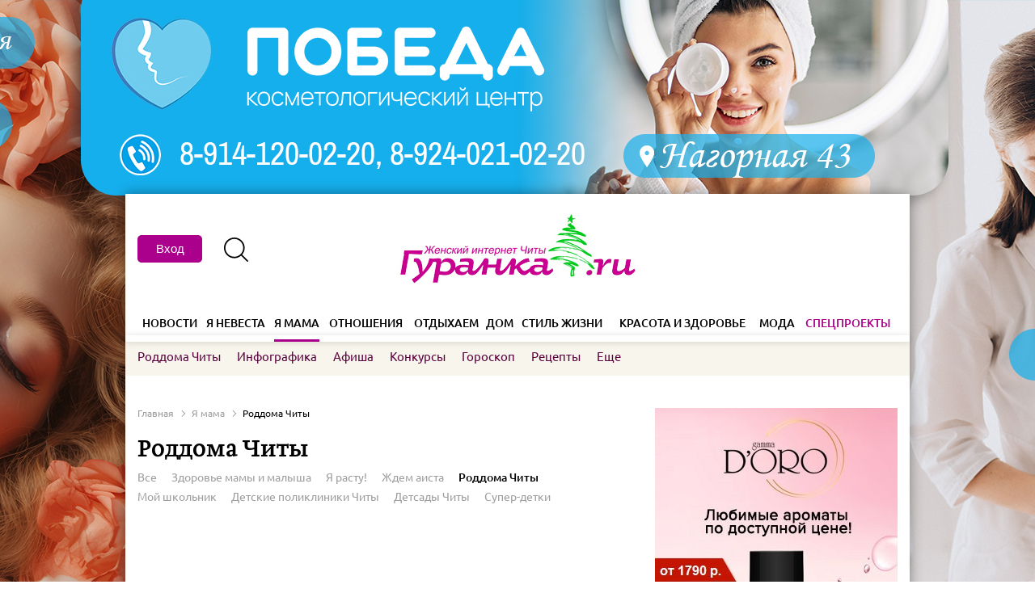

--- FILE ---
content_type: text/html; charset=UTF-8
request_url: https://mama.guranka.ru/roddoma-chityi
body_size: 11272
content:
<!DOCTYPE html>
<html>
	<head>
		<title>Роддома Читы - Я мама - Гуранка.ru</title>
		<base href="https://mama.guranka.ru/">
		<meta http-equiv="Content-Type" content="text/html; charset=utf-8">
		<meta name="viewport" content="width=device-width,initial-scale=1">		
		<link rel="icon" href="favicon.ico" type="image/x-icon">
		<noscript>
			<link href="assets/site/fonts.css" type="text/css" rel="stylesheet">
			<link href="assets/js/ui/jquery-ui.min.css" type="text/css" rel="stylesheet">
			<link href="assets/js/slick/slick.css" type="text/css" rel="stylesheet">
			<link href="assets/js/kemoji/css/smiles.css" type="text/css" rel="stylesheet">
		</noscript>
		<link href="assets/site/popover.css?v=41" type="text/css" rel="stylesheet">
		<link href="assets/site/style.css?v=58" type="text/css" rel="stylesheet">
		<script type="text/javascript" src="assets/js/jquery-1.12.3.min.js"></script>
		
		<script type='text/javascript' src='https://partner.googleadservices.com/gampad/google_service.js' async></script>
		<meta name="google-site-verification" content="JeWcJJTaq-QORCXMB4PPxM3bFISwAQMNaAl0ogyElMk" />
		<meta name="yandex-verification" content="efa3246aa475634c" />
		<meta name="yandex-verification" content="a68c47c0da964406" />
		<meta name="yandex-verification" content="7836915df096318f" />
		
		<meta property="yandex_recommendations_category" content="Я мама"/>          
          <meta property="yandex_recommendations_tag" content="news"/>
		<script async src="https://yastatic.net/pcode-native/loaders/loader.js"></script>
		
		<script src="https://www.google.com/recaptcha/api.js" async defer></script>
		
		<script>(function(d, s, id) {
				var js, fjs = d.getElementsByTagName(s)[0];
				if (d.getElementById(id)) return;
				js = d.createElement(s); js.id = id;
				js.src = "//connect.facebook.net/ru_RU/sdk.js#xfbml=1&version=v2.7";
				fjs.parentNode.insertBefore(js, fjs);
			}(document, 'script', 'facebook-jssdk'));
		</script>
		<script charset="UTF-8" src="//cdn.sendpulse.com/9dae6d62c816560a842268bde2cd317d/js/push/310080813beedb6690f5bbd8daf04aef_0.js" async></script>

<!-- Global site tag (gtag.js) - Google Ads: 941520854 -->
<script async src="https://www.googletagmanager.com/gtag/js?id=AW-941520854"></script>
<script>
  window.dataLayer = window.dataLayer || [];
  function gtag(){dataLayer.push(arguments);}
  gtag('js', new Date());

  gtag('config', 'AW-941520854');
</script>
		


<!-- Event snippet for Переход на главную страницу сайта conversion page -->
<script>
  gtag('event', 'conversion', {'send_to': 'AW-941520854/1XkICM_uk40BENbv-cAD'});
</script>
</head>
<body>
	<div class="rec- rec-fon" data-i="25-4">
	<div class="hidden-xs hidden-sm for-d"><a class="fon" href="https://guranka.ru/click?b=25-4" target="_blank" rel="nofollow" style="background:url(https://guranka.ru/assets/images/reklama/fon/0_kosm_d.jpg) no-repeat center top;"></a></div>
	<div class="hidden-xs hidden-md for-m"><div class="container"><div class="rec-16"><div class="rec-c"><div class="rec-inner"><a href="https://guranka.ru/click?b=25-4" target="_blank" rel="nofollow"><img src="https://guranka.ru/assets/cache/images/reklama/fon/0_kosm_p-720x-c68.jpg" alt="" class="im"></a></div></div></div></div></div>
</div>
	<div class="wrapper">
		
		<header class="header">
	<div class="rec-header">
		<div class="main container">
			<div class="table-row">
				<div class="col-sm-4 hidden-xs"></div>
				<div class="col-sm-4 hidden-xs"></div>
				<div class="col-xs-12 col-sm-4"></div>
			</div>
		</div>
	</div>
	<div class="main container hidden-xs">
		<div class="table-row">
			<div class="col-sm-4">
				
	<div class="profile-top">
		<button id="btn-popover-form" type="button" class="btn btn-default" data-container="body" data-toggle="popover" data-placement="bottom" data-popover-content="#a1">
		  Вход
		</button>
		<div  class="js_popover-register" type="button" class="btn btn-default" data-container="body" data-toggle="popover" data-placement="bottom" data-popover-content="#a2" ></div><br><br>
		<div  class="js_popover-restore" type="button" class="btn btn-default" data-container="body" data-toggle="popover" data-placement="bottom" data-popover-content="#a3" ></div><br><br>
		<div class="hidden" id="a1">
		  <div class="popover-body">
			<div class="auth-from" id="login-form-wrap">
        <div class="auth-from__container">
            <form class="" action="" method="post" id="login-form">
				<input type="hidden" name="action" value="login">
				<input type="hidden" name="ajax" value="1">
                <div class="auth-from__header">
                    <h3 class="auth-from__title">Войти</h3>
                    <button type="button" class="auth-from__close"></button>
                </div>
				<div class="alert-notification hidden">Ошибка при отправке формы.</div>
                <div class="auth-from__body">
                    <span class="auth-from__input">
                        <label for="username">E-mail пользователя</label>
                        <input type="text" name="username">
                        <span class="auth-from__notification hidden">Пожалуйста, введите E-mail пользователя.</span>
                    </span>
                    <span class="auth-from__input">
                        <label for="password">Пароль</label>
                        <input type="password" name="password">
                        <span class="auth-from__notification hidden">Пожалуйста, введите пароль.</span>
                    </span>
                    <span class="auth-from__checkbox">
                        <label for="agree">
                            <input type="checkbox" name="agree" checked>
                            <span class="checkmark">Согласен с <a href="https://guranka.ru/about/site/confidential" target="_blank">политикой конфиденциальности и пользовательским соглашением</a></span>
                        </label>
                    </span>
                    <button class="auth-from__btn-submit login-form-submit" type="button">Вход</button>
                </div>
				<button class="js_btn-forget-pass" type="button">Забыли пароль?</button>
                <div class="auth-from__footer">
                    <button class="auth-from__registration" type="button">Зарегистрироваться</button>
                    <div class="auth-from__social">
                    	<span class="input-label">Войти с помощью соц. сетей</span>
						<script src="https://www.google.com/recaptcha/api.js?render=6LfKGHoiAAAAAEEaEDlmFe_EiMh_WEK_wK20kbef"></script>
						<script type="text/javascript">
							var oa = document.createElement('script');
							oa.type = 'text/javascript'; oa.async = true; oa.src = 'https://guranka.api.oneall.com/socialize/library.js';
							var s = document.getElementsByTagName('script')[0]; s.parentNode.insertBefore(oa, s);
						</script>
						<script type="text/javascript">		            
							var _oneall = _oneall || [];
							_oneall.push(['social_login', 'set_providers', ['odnoklassniki','vkontakte','google']]);
							_oneall.push(['social_login', 'set_callback_uri', window.location.href]);//'https://guranka.ru/forum/ucp.php?mode=login'
							_oneall.push(['social_login', 'do_render_ui', 'oa_login']);
						</script>
						<div class="i">
							<div id="oa_login"></div>
						</div>
                    </div>
                </div>
            </form>
        </div>
    </div>
<!-- <div id="login-form-wrap" class="">
	<div class="form">
		<form action="" method="post" id="login-form">
			<input type="hidden" name="action" value="login">
			<input type="hidden" name="ajax" value="1">
			<div class="">
				<div class=""><span class="placeholder">Ваше имя</span></div>
				<div class=""><span class="input-text"><input type="text" name="username"></span></div>
			</div>
			<div class="">
				<div class=""><span class="placeholder">Пароль</span></div>
				<div class=""><span class="input-text"><input type="password" name="password"></span></div>
			</div>
			<div class="">
				<div class=""><input type="button" class="btn btn-blue btn-lg login-form-submit" value="Войти"></div>
			</div>
			<div class="js_link-register-form">Зарегистрироваться</div>
		</form>
	</div>
	<div class="social-auth">
		<span class="input-label">Войти с помощью соц. сетей</span>
		<script src="https://www.google.com/recaptcha/api.js?render=6LfKGHoiAAAAAEEaEDlmFe_EiMh_WEK_wK20kbef"></script>
		<script type="text/javascript">
			var oa = document.createElement('script');
			oa.type = 'text/javascript'; oa.async = true; oa.src = 'https://guranka.api.oneall.com/socialize/library.js';
			var s = document.getElementsByTagName('script')[0]; s.parentNode.insertBefore(oa, s);
		</script>
		<script type="text/javascript">		            
			var _oneall = _oneall || [];
			_oneall.push(['social_login', 'set_providers', ['odnoklassniki','vkontakte','google']]);
			_oneall.push(['social_login', 'set_callback_uri', window.location.href]);//'https://guranka.ru/forum/ucp.php?mode=login'
			_oneall.push(['social_login', 'do_render_ui', 'oa_login']);
		</script>
		<div class="i">
			<div id="oa_login"></div>
		</div>
	</div>
</div> -->
		  </div>
		</div>
		<div class="hidden" id="a2">
		  <div class="popover-body">
			<div class="auth-from">
        <div class="auth-from__container">
            <form class="" action=""  method="post">
				<input type="hidden" name="action" value="register">
                <div class="auth-from__header">
                    <h3 class="auth-from__title">Регистрация</h3>
                    <button type="button" class="auth-from__close"></button>
                </div>
				<div class="alert-notification hidden">Ошибка при отправке формы.</div>
                <div class="auth-from__body">
                    <span class="auth-from__input">
                        <label for="name">Имя пользователя</label>
                        <input type="text" name="name">
                        <span class="auth-from__notification hidden">Пожалуйста, введите имя пользователя.</span>
                    </span>
                    <span class="auth-from__input">
                        <label for="email">E-mail</label>
                        <input type="email" name="email">
                        <span class="auth-from__notification hidden">Пожалуйста, введите E-mail.</span>
                    </span>
                    <span class="auth-from__input">
                        <label for="passw">Пароль</label>
                        <input type="password" name="passw">
                        <span class="auth-from__notification hidden">Пожалуйста, введите пароль.</span>
                    </span>
                    <span class="auth-from__checkbox">
                        <label for="agree">
                            <input type="checkbox" name="agree" checked>
                            <span class="checkmark">Согласен с <a href="https://guranka.ru/about/site/confidential" target="_blank">политикой конфиденциальности и пользовательским соглашением</a></span>
                        </label>
                    </span>
                    <button class="auth-from__btn-submit register-form-submit" type="button">Зарегистрироваться</button>
                </div>
				<div class="auth-from__succes-reg hidden">
					<h3 class="auth-from__title">Вы успешно зарегистрировались</h3>
				</div>
                <div class="auth-from__footer">
                    <div class="auth-from__social"></div>
                </div>
            </form>
			<script src="https://www.google.com/recaptcha/api.js?render=6LfKGHoiAAAAAEEaEDlmFe_EiMh_WEK_wK20kbef"></script>
        </div>
    </div>

<!-- <div class="form" style="margin-bottom:30px;">
	<form action="" method="post" id="register-form">
		<input type="hidden" name="action" value="register">
		<div class="row">
			<div class="col col-xs-12 col-md-4 col-lg-3"><span class="placeholder">Ваше имя</span></div>
			<div class="col col-xs-12 col-md-7 col-lg-5"><span class="input-text"><input type="text" name="name"></span></div>
		</div>
		<div class="row">
			<div class="col col-xs-12 col-md-4 col-lg-3"><span class="placeholder">Электронная почта</span></div>
			<div class="col col-xs-12 col-md-7 col-lg-5"><span class="input-text"><input type="text" name="email"></span></div>
		</div>
		<div class="row">
			<div class="col col-xs-12 col-md-4 col-lg-3"><span class="placeholder">Пароль</span></div>
			<div class="col col-xs-12 col-md-7 col-lg-5"><span class="input-text"><input type="password" name="passw"></span></div>
		</div>
		
		<div class="row">
			<div class="col col-xs-12"><label class="checkbox"><input type="checkbox" name="agree" value="1">Согласен с</label> <a href="" target="_blank">политикой конфиденциальности и пользовательским соглашением</a></div>
		</div>
		<div class="row">
			<div class=""><input type="button" class="btn btn-blue btn-lg register-form-submit" value="Зарегистрироваться"></div>
		</div>
	</form>
	<script src="https://www.google.com/recaptcha/api.js?render=6LfKGHoiAAAAAEEaEDlmFe_EiMh_WEK_wK20kbef"></script>
</div> -->
		  </div>
		</div>
		<div class="hidden" id="a3">
			<div class="popover-body">
				<div class="auth-from">
        <div class="auth-from__container">
            <form class="" action=""  method="post">
				<input type="hidden" name="action" value="forget_password">
                <div class="auth-from__header" style="align-items: flex-start">
                    <h3 class="auth-from__title">Восстановление пароля</h3>
                    <button type="button" class="auth-from__close" style="margin-top: 8px"></button>
                </div>
				<div class="alert-notification-main alert-notification hidden" >Новый пароль выслан на Вашу почту.</div>
                <div class="auth-from__body">
                    <span class="auth-from__input">
                        <label for="email">E-mail</label>
                        <input type="email" name="email">
                        <span class="auth-from__notification hidden">Пожалуйста, введите E-mail.</span>
                    </span>
                    <button class="auth-from__btn-submit restore-form-submit" type="button">Восстановить</button>
                </div>
            </form>
        </div>
    </div>
			</div>
		</div>
	</div>
				<a href="https://guranka.ru/search-res" class="search-opener"><span class="ico-search"></span></a>
				<!--<a href="https://guranka.ru/forum/" class="btn btn-bw">Форум</a>-->
			</div>
			<div class="col-sm-4"><a href="https://guranka.ru/"><img src="/assets/images/style/guranka-2020-logo.jpg" alt=""></a></div>
			<div class="col-sm-4"></div>
		</div>
	</div>
	<div class="mobile-line visible-xs">
		<div class="table-row">
			<div class="col col-menu"><a class="menu-opener"></a><a class="menu-closer"></a><span class="ico-menu"></span><span class="ico-close"></span></div>
			<div class="col col-logo"><a href="https://guranka.ru/"><img src="/assets/images/style/guranka_ng22.png" alt=""></a></div>
			<div class="col col-search"><a href="https://guranka.ru/search-res" class="search-opener"></a><span class="ico-search"></span></div>
		</div>
		<div class="search-form">
			<div class="table-row">
				<div class="col">
					<form action="https://guranka.ru/search-res" method="get">
						<input type="text" name="search" placeholder="Поиск">
						<input type="submit" value="" style="display:none;">
					</form>
				</div>
				<div class="col col-close"><a class="search-closer"></a><span class="ico-close"></span></div>
			</div>
		</div>
	</div>
	<div class="mobile-line mobile-line-clear visible-xs">
		<div class="table-row">
			<div class="col col-menu"></div>
			<div class="col col-logo"><a href="https://guranka.ru/"><img src="/assets/images/style/guranka_ng22.png" alt=""></a></div>
			<div class="col col-search"></div>
		</div>
	</div>
	<div class="menu">
		<div class="menu-wrapper">
			
	<div class="container visible-xs mobile-container" style="height: 70px">
		<button id="btn-popover-form" type="button" class="btn btn-default mobile-auth-btn" data-container="body" data-toggle="popover" data-placement="bottom" data-popover-content="#a1">
		  Вход
		</button>
		<div  class="js_popover-register" type="button" class="btn btn-default mobile-reg-btn" style="top: 20px" data-container="body" data-toggle="popover" data-placement="bottom" data-popover-content="#a2" ></div><br>
		<div  class="js_popover-restore" type="button" class="btn btn-default mobile-res-btn" style="top: 20px" data-container="body" data-toggle="popover" data-placement="bottom" data-popover-content="#a3" ></div><br><br>
		<div class="hidden" id="a1">
		  <div class="popover-body">
			<div class="auth-from" id="login-form-wrap">
        <div class="auth-from__container">
            <form class="" action="" method="post" id="login-form">
				<input type="hidden" name="action" value="login">
				<input type="hidden" name="ajax" value="1">
                <div class="auth-from__header">
                    <h3 class="auth-from__title">Войти</h3>
                    <button type="button" class="auth-from__close"></button>
                </div>
				<div class="alert-notification hidden">Ошибка при отправке формы.</div>
                <div class="auth-from__body">
                    <span class="auth-from__input">
                        <label for="username">E-mail пользователя</label>
                        <input type="text" name="username">
                        <span class="auth-from__notification hidden">Пожалуйста, введите E-mail пользователя.</span>
                    </span>
                    <span class="auth-from__input">
                        <label for="password">Пароль</label>
                        <input type="password" name="password">
                        <span class="auth-from__notification hidden">Пожалуйста, введите пароль.</span>
                    </span>
                    <span class="auth-from__checkbox">
                        <label for="agree">
                            <input type="checkbox" name="agree" checked>
                            <span class="checkmark">Согласен с <a href="https://guranka.ru/about/site/confidential" target="_blank">политикой конфиденциальности и пользовательским соглашением</a></span>
                        </label>
                    </span>
                    <button class="auth-from__btn-submit login-form-submit" type="button">Вход</button>
                </div>
				<button class="js_btn-forget-pass" type="button">Забыли пароль?</button>
                <div class="auth-from__footer">
                    <button class="auth-from__registration" type="button">Зарегистрироваться</button>
                    <div class="auth-from__social">
                    	<span class="input-label">Войти с помощью соц. сетей</span>
						<script src="https://www.google.com/recaptcha/api.js?render=6LfKGHoiAAAAAEEaEDlmFe_EiMh_WEK_wK20kbef"></script>
						<script type="text/javascript">
							var oa = document.createElement('script');
							oa.type = 'text/javascript'; oa.async = true; oa.src = 'https://guranka.api.oneall.com/socialize/library.js';
							var s = document.getElementsByTagName('script')[0]; s.parentNode.insertBefore(oa, s);
						</script>
						<script type="text/javascript">		            
							var _oneall = _oneall || [];
							_oneall.push(['social_login', 'set_providers', ['odnoklassniki','vkontakte','google']]);
							_oneall.push(['social_login', 'set_callback_uri', window.location.href]);//'https://guranka.ru/forum/ucp.php?mode=login'
							_oneall.push(['social_login', 'do_render_ui', 'oa_login']);
						</script>
						<div class="i">
							<div id="oa_login"></div>
						</div>
                    </div>
                </div>
            </form>
        </div>
    </div>
<!-- <div id="login-form-wrap" class="">
	<div class="form">
		<form action="" method="post" id="login-form">
			<input type="hidden" name="action" value="login">
			<input type="hidden" name="ajax" value="1">
			<div class="">
				<div class=""><span class="placeholder">Ваше имя</span></div>
				<div class=""><span class="input-text"><input type="text" name="username"></span></div>
			</div>
			<div class="">
				<div class=""><span class="placeholder">Пароль</span></div>
				<div class=""><span class="input-text"><input type="password" name="password"></span></div>
			</div>
			<div class="">
				<div class=""><input type="button" class="btn btn-blue btn-lg login-form-submit" value="Войти"></div>
			</div>
			<div class="js_link-register-form">Зарегистрироваться</div>
		</form>
	</div>
	<div class="social-auth">
		<span class="input-label">Войти с помощью соц. сетей</span>
		<script src="https://www.google.com/recaptcha/api.js?render=6LfKGHoiAAAAAEEaEDlmFe_EiMh_WEK_wK20kbef"></script>
		<script type="text/javascript">
			var oa = document.createElement('script');
			oa.type = 'text/javascript'; oa.async = true; oa.src = 'https://guranka.api.oneall.com/socialize/library.js';
			var s = document.getElementsByTagName('script')[0]; s.parentNode.insertBefore(oa, s);
		</script>
		<script type="text/javascript">		            
			var _oneall = _oneall || [];
			_oneall.push(['social_login', 'set_providers', ['odnoklassniki','vkontakte','google']]);
			_oneall.push(['social_login', 'set_callback_uri', window.location.href]);//'https://guranka.ru/forum/ucp.php?mode=login'
			_oneall.push(['social_login', 'do_render_ui', 'oa_login']);
		</script>
		<div class="i">
			<div id="oa_login"></div>
		</div>
	</div>
</div> -->
		  </div>
		</div>
		<div class="hidden" id="a2">
		  <div class="popover-body">
			<div class="auth-from">
        <div class="auth-from__container">
            <form class="" action=""  method="post">
				<input type="hidden" name="action" value="register">
                <div class="auth-from__header">
                    <h3 class="auth-from__title">Регистрация</h3>
                    <button type="button" class="auth-from__close"></button>
                </div>
				<div class="alert-notification hidden">Ошибка при отправке формы.</div>
                <div class="auth-from__body">
                    <span class="auth-from__input">
                        <label for="name">Имя пользователя</label>
                        <input type="text" name="name">
                        <span class="auth-from__notification hidden">Пожалуйста, введите имя пользователя.</span>
                    </span>
                    <span class="auth-from__input">
                        <label for="email">E-mail</label>
                        <input type="email" name="email">
                        <span class="auth-from__notification hidden">Пожалуйста, введите E-mail.</span>
                    </span>
                    <span class="auth-from__input">
                        <label for="passw">Пароль</label>
                        <input type="password" name="passw">
                        <span class="auth-from__notification hidden">Пожалуйста, введите пароль.</span>
                    </span>
                    <span class="auth-from__checkbox">
                        <label for="agree">
                            <input type="checkbox" name="agree" checked>
                            <span class="checkmark">Согласен с <a href="https://guranka.ru/about/site/confidential" target="_blank">политикой конфиденциальности и пользовательским соглашением</a></span>
                        </label>
                    </span>
                    <button class="auth-from__btn-submit register-form-submit" type="button">Зарегистрироваться</button>
                </div>
				<div class="auth-from__succes-reg hidden">
					<h3 class="auth-from__title">Вы успешно зарегистрировались</h3>
				</div>
                <div class="auth-from__footer">
                    <div class="auth-from__social"></div>
                </div>
            </form>
			<script src="https://www.google.com/recaptcha/api.js?render=6LfKGHoiAAAAAEEaEDlmFe_EiMh_WEK_wK20kbef"></script>
        </div>
    </div>

<!-- <div class="form" style="margin-bottom:30px;">
	<form action="" method="post" id="register-form">
		<input type="hidden" name="action" value="register">
		<div class="row">
			<div class="col col-xs-12 col-md-4 col-lg-3"><span class="placeholder">Ваше имя</span></div>
			<div class="col col-xs-12 col-md-7 col-lg-5"><span class="input-text"><input type="text" name="name"></span></div>
		</div>
		<div class="row">
			<div class="col col-xs-12 col-md-4 col-lg-3"><span class="placeholder">Электронная почта</span></div>
			<div class="col col-xs-12 col-md-7 col-lg-5"><span class="input-text"><input type="text" name="email"></span></div>
		</div>
		<div class="row">
			<div class="col col-xs-12 col-md-4 col-lg-3"><span class="placeholder">Пароль</span></div>
			<div class="col col-xs-12 col-md-7 col-lg-5"><span class="input-text"><input type="password" name="passw"></span></div>
		</div>
		
		<div class="row">
			<div class="col col-xs-12"><label class="checkbox"><input type="checkbox" name="agree" value="1">Согласен с</label> <a href="" target="_blank">политикой конфиденциальности и пользовательским соглашением</a></div>
		</div>
		<div class="row">
			<div class=""><input type="button" class="btn btn-blue btn-lg register-form-submit" value="Зарегистрироваться"></div>
		</div>
	</form>
	<script src="https://www.google.com/recaptcha/api.js?render=6LfKGHoiAAAAAEEaEDlmFe_EiMh_WEK_wK20kbef"></script>
</div> -->
		  </div>
		</div>
		<div class="hidden" id="a3">
			<div class="popover-body">
				<div class="auth-from">
        <div class="auth-from__container">
            <form class="" action=""  method="post">
				<input type="hidden" name="action" value="forget_password">
                <div class="auth-from__header" style="align-items: flex-start">
                    <h3 class="auth-from__title">Восстановление пароля</h3>
                    <button type="button" class="auth-from__close" style="margin-top: 8px"></button>
                </div>
				<div class="alert-notification-main alert-notification hidden" >Новый пароль выслан на Вашу почту.</div>
                <div class="auth-from__body">
                    <span class="auth-from__input">
                        <label for="email">E-mail</label>
                        <input type="email" name="email">
                        <span class="auth-from__notification hidden">Пожалуйста, введите E-mail.</span>
                    </span>
                    <button class="auth-from__btn-submit restore-form-submit" type="button">Восстановить</button>
                </div>
            </form>
        </div>
    </div>
			</div>
		</div>
	</div>
			
			<div class="menu-first">
				<div class="container">
					<ul>
						<li class="spec visible-xs"><span><a href="https://special.guranka.ru/">Спецпроекты</a></span></li>
						<li class=""><span><a href="https://news.guranka.ru/">Новости</a><ul><li><a href="https://news.guranka.ru/city">В крае</a></li><li><a href="https://news.guranka.ru/country">В стране</a></li><li><a href="https://news.guranka.ru/world">В мире</a></li><li><a href="https://news.guranka.ru/akczii">Акции</a></li></ul></span></li>
						<li class=""><span><a href="https://wedding.guranka.ru/">Я невеста</a><ul><li><a href="https://wedding.guranka.ru/svadebnaya-pomoshh">Свадебная помощь</a></li><li><a href="https://wedding.guranka.ru/tradicii">Традиции</a></li></ul></span></li>
						<li class=" active"><span><a href="https://mama.guranka.ru/">Я мама</a><ul><li><a href="https://mama.guranka.ru/zdorove-mamyi-i-malyisha">Здоровье мамы и малыша</a></li><li><a href="https://mama.guranka.ru/ya-rastu">Я расту!</a></li><li><a href="https://mama.guranka.ru/zhdem-aista">Ждем аиста</a></li><li><a href="https://mama.guranka.ru/roddoma-chityi">Роддома Читы</a></li><li><a href="https://mama.guranka.ru/moj-shkolnik">Мой школьник</a></li><li><a href="https://mama.guranka.ru/detskie-polikliniki-chity">Детские поликлиники Читы</a></li><li><a href="https://mama.guranka.ru/detsady-chity">Детсады Читы</a></li><li><a href="https://mama.guranka.ru/super-detki">Супер-детки</a></li></ul></span></li>
						<li class=""><span><a href="https://relations.guranka.ru/">Отношения</a><ul><li><a href="https://relations.guranka.ru/psixologiya">Психология</a></li><li><a href="https://relations.guranka.ru/muzhchina-i-zhenshhina">Мужчина и женщина 18+</a></li><li><a href="https://relations.guranka.ru/zavidnyij-xolostyak">Завидный холостяк</a></li><li><a href="https://relations.guranka.ru/muzhchina-govorit-chto">Мужчина говорит, что...</a></li></ul></span></li>
						<li class=""><span><a href="https://holidays.guranka.ru/">Отдыхаем</a><ul><li><a href="https://holidays.guranka.ru/puteshestviya-i-otdyix">Путешествия и Отдых</a></li><li><a href="https://holidays.guranka.ru/deti-chitayut-pushkina">Дети читают Пушкина</a></li><li><a href="https://holidays.guranka.ru/testy">ТЕСТЫ</a></li><li><a href="https://holidays.guranka.ru/prazdniki">Праздники</a></li><li><a href="https://holidays.guranka.ru/po-dusham">По душам</a></li><li><a href="https://holidays.guranka.ru/nostalgiya">Ностальгия</a></li></ul></span></li>
						<li class=""><span><a href="https://home.guranka.ru/">Дом</a><ul><li><a href="https://home.guranka.ru/interer">Интерьер</a></li><li><a href="https://home.guranka.ru/kulinariya">Кулинария</a></li><li><a href="https://home.guranka.ru/bratya-menshie">Братья меньшие</a></li><li><a href="https://home.guranka.ru/sad-ogorod">Сад-огород</a></li><li><a href="https://home.guranka.ru/poleznyie-sovetyi">Полезные советы</a></li><li><a href="https://home.guranka.ru/ekologiya">Экология</a></li></ul></span></li>
						<li class=""><span><a href="https://lifestyle.guranka.ru/">Стиль жизни</a><ul><li><a href="https://lifestyle.guranka.ru/obrazovanie">Образование</a></li><li><a href="https://lifestyle.guranka.ru/karera-i-biznes">Карьера и бизнес</a></li><li><a href="https://lifestyle.guranka.ru/vlast-zhenshhinyi">Власть женщины</a></li><li><a href="https://lifestyle.guranka.ru/naiznanku">Наизнанку</a></li><li><a href="https://lifestyle.guranka.ru/stan-liczom-brenda">Стань лицом бренда</a></li><li><a href="https://lifestyle.guranka.ru/guranka-bekstejdzh">Гуранка: бэкстейдж</a></li><li><a href="https://lifestyle.guranka.ru/bolnaya-tema">Больная тема</a></li><li><a href="https://lifestyle.guranka.ru/hozyajki-mednoj-gory">Хозяйки медной горы</a></li></ul></span></li>
						<li class=""><span><a href="https://beauty.guranka.ru/">Красота и здоровье</a><ul><li><a href="https://beauty.guranka.ru/zhenskij-kalendar">Женский календарь</a></li><li><a href="https://beauty.guranka.ru/zdorove">Здоровье</a></li><li><a href="https://beauty.guranka.ru/liczo">Лицо</a></li><li><a href="https://beauty.guranka.ru/strojnoe-telo">Стройное тело</a></li><li><a href="https://beauty.guranka.ru/volosyi">Волосы</a></li><li><a href="https://beauty.guranka.ru/provereno-na-sebe">Проверено на себе</a></li><li><a href="https://beauty.guranka.ru/sekretyi-krasotyi">Секреты красоты</a></li><li><a href="https://beauty.guranka.ru/novaya-ya">Новая я</a></li></ul></span></li>
						<li class=""><span><a href="https://fashion.guranka.ru/">Мода</a><ul><li><a href="https://fashion.guranka.ru/po-magazinam">По магазинам!</a></li><li><a href="https://fashion.guranka.ru/modnyie-tendenczii">Модные тенденции</a></li><li><a href="https://fashion.guranka.ru/stilnaya-pyatnicza">Стильная пятница</a></li><li><a href="https://fashion.guranka.ru/uroki-stilya">Уроки стиля</a></li></ul></span></li>
						<li class="spec hidden-xs"><span><a href="https://special.guranka.ru/">Спецпроекты</a><ul><li><a href="https://special.guranka.ru/chem-zanyat-rebenka">Чем занять ребенка</a></li><li><a href="https://special.guranka.ru/gde-otdohnut-s-rebenkom">Где отдохнуть с ребенком</a></li><li><a href="https://special.guranka.ru/stan-licom-brenda">Стань лицом бренда</a></li><li><a href="https://special.guranka.ru/teper-ya-boss">Теперь я босс</a></li><li><a href="https://special.guranka.ru/zhenshhina-goda-2018">Женщина года 2018</a></li><li><a href="https://special.guranka.ru/ah-eta-svadba">Ах, эта свадьба!</a></li><li><a href="https://special.guranka.ru/detskij-bazar">Детский Базар</a></li><li><a href="https://special.guranka.ru/novyj-god-2020">Новый год 2020</a></li><li><a href="https://special.guranka.ru/on-i-ona">Он и Она</a></li><li><a href="https://special.guranka.ru/poka-vse-doma">Пока все дома</a></li><li><a href="https://special.guranka.ru/nam-nado-pogovorit">Нам надо поговорить</a></li><li><a href="https://special.guranka.ru/novyj-god-2022">Новый год 2022</a></li><li><a href="https://special.guranka.ru/shkolnaya-eda-pishha-dlya-uma">Школьная еда - пища для ума</a></li></ul></span></li>
					</ul>
				</div>
			</div>
			<div class="menu-second">
				<div class="container clearfix">
				
					<ul>
						<li><a href="https://mama.guranka.ru/roddoma-chityi" class="" target="_blank">Роддома Читы</a></li>
						<li><a href="https://guranka.ru/infografika">Инфографика</a></li>
						<li><a href="https://afisha.guranka.ru/">Афиша</a></li>
						<li class="hidden-sm"><a href="https://guranka.ru/konkursi">Конкурсы</a></li>						
						<li><a href="https://guranka.ru/horoscope">Гороскоп</a></li>
						<li><a href="https://guranka.ru/recepty">Рецепты</a></li>
						<!--<li><a href="https://blog.guranka.ru/">Блоги</a></li>-->
						
						<li class="second-submenu-parent">
							<span class="js_open-submenu-wrap"><span class="js_open-submenu open-submenu">Еще</span>
								<ul class="second-submenu">
									<li class="visible-xs close-second-submenu"><span class="ico-close"></span></li>
									<li><a href="https://catalog.guranka.ru/">Адреса Читы</a></li>
									<!--<li><a href="https://guranka.ru/forum">Форум</a></li>-->
									<li><a href="https://guranka.ru/video">Видео</a></li>
									<li><a href="https://guranka.ru/zhenskij-kalendar">Женский календарь</a></li>
									<li><a href="https://guranka.ru/about/site/reklamodatelyam">Рекламодателям</a></li>
									<li><a href="https://guranka.ru/about/site/o-proekte#contacts">Контакты</a></li>
									
								</ul>
							</span>
						</li>
						
						
						
						
					</ul>
				</div>
			</div>
		</div>
	</div>
</header>
		
		<div class="middle">
			
<div class="container">
	<div class="rec-wrapper rec-xs-first visible-xs rec-m-pos-v_1"></div>
	<div class="news-list-page">
		<div class="row row-flex">
			<div class="col-xs-12 col-sm-8">
				<div class="breadcrumbs hidden-xs 111" itemscope="" itemtype="http://schema.org/BreadcrumbList">
					<span itemscope="" itemprop="itemListElement" itemtype="http://schema.org/ListItem">
						<a href="https://guranka.ru/" itemprop="item"><span itemprop="name">Главная</span></a>
						<meta itemprop="position" content="1">
					</span><span class="sep"></span>
					<span itemscope="" itemprop="itemListElement" itemtype="http://schema.org/ListItem">
						<a href="https://mama.guranka.ru/" itemprop="item"><span itemprop="name">Я мама</span></a>
						<meta itemprop="position" content="2">
					</span><span class="sep"></span>
					<span class="active" itemscope="" itemprop="itemListElement" itemtype="http://schema.org/ListItem">
						<span itemprop="item"><span itemprop="name">Роддома Читы</span></span>
						<meta itemprop="position" content="3">
					</span>
				</div>
				<div class="block-title bt-font">
					<h1 class="bt-font">Роддома Читы</h1><div class="menu menu-block"><a href="https://mama.guranka.ru/">Все</a><a href="https://mama.guranka.ru/zdorove-mamyi-i-malyisha">Здоровье мамы и малыша</a><a href="https://mama.guranka.ru/ya-rastu">Я расту!</a><a href="https://mama.guranka.ru/zhdem-aista">Ждем аиста</a><a href="https://mama.guranka.ru/roddoma-chityi" class="active">Роддома Читы</a><a href="https://mama.guranka.ru/moj-shkolnik">Мой школьник</a><a href="https://mama.guranka.ru/detskie-polikliniki-chity">Детские поликлиники Читы</a><a href="https://mama.guranka.ru/detsady-chity">Детсады Читы</a><a href="https://mama.guranka.ru/super-detki">Супер-детки</a></div>
				</div>
				
<div class="news-list">
		<div class="row">
			<div class="col-xs-12">
				<div class="news-block text-on-image mobile-big">
					<div class="image-wrapper">
						<div class="image" style="background-image:url(assets/cache/images/Articles/yamama/dd0c96c7dd80c12b86b4393b726d8bc3-720x-37f.jpg);"></div>
					</div>
					<div class="text">
						<div class="date">22.07.2018<span class="comments"><svg viewBox="0 0 1792 1792" xmlns="http://www.w3.org/2000/svg"><path d="M1792 896q0 174-120 321.5t-326 233-450 85.5q-70 0-145-8-198 175-460 242-49 14-114 22-17 2-30.5-9t-17.5-29v-1q-3-4-.5-12t2-10 4.5-9.5l6-9 7-8.5 8-9q7-8 31-34.5t34.5-38 31-39.5 32.5-51 27-59 26-76q-157-89-247.5-220t-90.5-281q0-130 71-248.5t191-204.5 286-136.5 348-50.5q244 0 450 85.5t326 233 120 321.5z"/></svg>14</span></div>
						<div class="title"><a href="https://mama.guranka.ru/roddoma-chityi/perinatalnyij-czentr-kraevoj-klinicheskoj-bolniczyi-(koxanskogo,-7)">Перинатальный центр Краевой клинической больницы (Коханского, 7)</a></div>
						<div class="intro hidden-xs">«Гуранка.ру» представляет проект «Роддома Читы», в которых мы будем рассказывать вам о родильных домах нашего города.  Приглашаем на экскурсию по Перинатальному центру при Краевой...</div>
					</div>
				</div>
			</div>
		</div>
		<div class="row">
			<div class="col-xs-12 col-sm-6">
				<div class="news-block mobile-text-right-image">
					<div class="image-wrapper">
						<a href="https://mama.guranka.ru/roddoma-chityi/zabajkalskij-kraevoj-perinatalnyij-czentr-ul-koxanskogo,-16" class="image" style="background-image:url(assets/cache/images/Articles/ya_mama/roddom/perenotalnyy/9E6A0629_-720x-139.jpg);"></a>
					</div>
					<div class="text">
						<div class="date">26.02.2018<span class="comments"><svg viewBox="0 0 1792 1792" xmlns="http://www.w3.org/2000/svg"><path d="M1792 896q0 174-120 321.5t-326 233-450 85.5q-70 0-145-8-198 175-460 242-49 14-114 22-17 2-30.5-9t-17.5-29v-1q-3-4-.5-12t2-10 4.5-9.5l6-9 7-8.5 8-9q7-8 31-34.5t34.5-38 31-39.5 32.5-51 27-59 26-76q-157-89-247.5-220t-90.5-281q0-130 71-248.5t191-204.5 286-136.5 348-50.5q244 0 450 85.5t326 233 120 321.5z"/></svg>11</span></div>
						<div class="title"><a href="https://mama.guranka.ru/roddoma-chityi/zabajkalskij-kraevoj-perinatalnyij-czentr-ul-koxanskogo,-16">Забайкальский краевой перинатальный центр (ул. Коханского, 16)</a></div>
						<div class="intro hidden-xs">«Гуранка.ру» представляет проект «Роддома Читы», в котором мы рассказываем вам о родильных домах нашего города. Приглашаем на фотоэкскурсию по Забайкальскому краевому...</div>
					</div>
				</div>
			</div>
			<div class="col-xs-12 col-sm-6">
				<div class="news-block mobile-text-right-image">
					<div class="image-wrapper">
						<a href="https://mama.guranka.ru/roddoma-chityi/rodilnyij-dom-1-ul-shilova-47" class="image" style="background-image:url(assets/cache/images/Articles/ya_mama/roddom/shilova/9E6A1969_-720x-d45.jpg);"></a>
					</div>
					<div class="text">
						<div class="date">16.07.2017<span class="comments"><svg viewBox="0 0 1792 1792" xmlns="http://www.w3.org/2000/svg"><path d="M1792 896q0 174-120 321.5t-326 233-450 85.5q-70 0-145-8-198 175-460 242-49 14-114 22-17 2-30.5-9t-17.5-29v-1q-3-4-.5-12t2-10 4.5-9.5l6-9 7-8.5 8-9q7-8 31-34.5t34.5-38 31-39.5 32.5-51 27-59 26-76q-157-89-247.5-220t-90.5-281q0-130 71-248.5t191-204.5 286-136.5 348-50.5q244 0 450 85.5t326 233 120 321.5z"/></svg>19</span></div>
						<div class="title"><a href="https://mama.guranka.ru/roddoma-chityi/rodilnyij-dom-1-ul-shilova-47">Родильный дом № 1 (ул. Шилова, 47)</a></div>
						<div class="intro hidden-xs">«Гуранка.ру» представляет проект «Роддома Читы», в которых мы будем рассказывать вам о родильных домах нашего города.  Открывает фотоэкскурсию обзор родильного дома №1 по улице...</div>
					</div>
				</div>
			</div>
		</div>
</div>
			</div>
			<div class="col-xs-12 col-sm-4 sidebar"><div class="rec-" data-i="18-4">
	<div class="hidden-xs for-d"><div class="rec-side"><div class="rec-c"><div class="rec-inner"><a href="https://guranka.ru/click?b=18-4" target="_blank" rel="nofollow"><img src="https://guranka.ru/assets/images/reklama/0_gd_2.jpg" alt="" class="im"></a></div></div></div></div>
	<div class="visible-xs for-m" data-mpos="v_1"><div class="rec-50"><div class="rec-c"><div class="rec-inner"><a href="https://guranka.ru/click?b=18-4" target="_blank" rel="nofollow"><img src="https://guranka.ru/assets/images/reklama/0_gd2_2.jpg" alt="" class="im"></a></div></div></div></div>
</div>
<div class="side-block adres-popular">
	<div class="zag bt-font pink">Популярное на сайте</div>
		<div class="block">
			<span class="reviews-count-ico">80</span>
			<div class="cat">12.08.2019</div>
			<a href="https://beauty.guranka.ru/zdorove/top-10-ginekologov-chity-po-versii-gurankaru">Топ-10 гинекологов Читы (по версии «Гуранка.ру»)</a>
		</div>
		<div class="block">
			<span class="reviews-count-ico">60</span>
			<div class="cat">23.01.2019</div>
			<a href="https://relations.guranka.ru/muzhchina-i-zhenshhina/tretij-ne-lishnij-chitincy-o-sekse-vtroem">«Третий не лишний»: читинцы о сексе втроем</a>
		</div>
		<div class="block">
			<span class="reviews-count-ico">51</span>
			<div class="cat">21.03.2017</div>
			<a href="https://mama.guranka.ru/ya-rastu/mama-solnechnoj-devochki:-eti-deti-otdelnoj-rasyi">Мама солнечной девочки: «Эти дети отдельной расы»</a>
		</div>
		<div class="block">
			<span class="reviews-count-ico">46</span>
			<div class="cat">04.07.2016</div>
			<a href="https://lifestyle.guranka.ru/vlast-zhenshhinyi/telo-kak-xolst:-samyie-tatuirovannyie-devushki-chityi">Тело как холст: самые татуированные девушки Читы</a>
		</div>
		<div class="block">
			<span class="reviews-count-ico">44</span>
			<div class="cat">14.02.2019</div>
			<a href="https://relations.guranka.ru/muzhchina-i-zhenshhina/vzglyad-iznutri-7-voprosov-vladelcu-seks-shopa">“Взгляд изнутри”: 7 вопросов владельцу секс-шопа</a>
		</div>
</div><div class="rec-fixed"><div class="rec-" data-i="68-4">
	<div class="hidden-xs for-d"><div class="rec-side"><div class="rec-c"><div class="rec-inner"><a href="https://guranka.ru/click?b=68-4" target="_blank" rel="nofollow"><img src="https://guranka.ru/assets/images/afisha_guranka.jpg" alt="" class="im"></a></div></div></div></div>
	<div class="visible-xs for-m" data-mpos="v_2"><div class="rec-50"><div class="rec-c"><div class="rec-inner"><a href="https://guranka.ru/click?b=68-4" target="_blank" rel="nofollow"><img src="https://guranka.ru/assets/images/afisha_guranka_480_240(1).jpg" alt="" class="im"></a></div></div></div></div>
</div></div></div>
		</div>
	</div>
	
</div>
		</div>
		
		<footer class="footer">
	<div class="container">
		<div class="menu-1 hidden-xs">
			<ul>
				<!--<li><a href="https://guranka.ru/forum">Форум</a></li>-->
				<li><a href="https://guranka.ru/consult">Консультации</a></li>
				<li><a href="https://guranka.ru/recepty">Рецепты</a></li>
				<li><a href="https://catalog.guranka.ru/">Адреса Читы</a></li>
				<li><a href="https://afisha.guranka.ru/">Афиша</a></li>
				<!--<li><a href="https://blog.guranka.ru/">Блоги</a></li>-->
				<li class="hidden-sm"><a href="https://guranka.ru/konkursi">Конкурсы</a></li>
			</ul>
		</div>
		<div class="menu-2 hidden-xs">
			<table>
				<tr>
					<td>
						<a href="https://news.guranka.ru/" class="z">Новости</a>
						<ul><li><a href="https://news.guranka.ru/city">В крае</a></li><li><a href="https://news.guranka.ru/country">В стране</a></li><li><a href="https://news.guranka.ru/world">В мире</a></li><li><a href="https://news.guranka.ru/akczii">Акции</a></li></ul>
					</td>
					<td>
						<a href="https://mama.guranka.ru/" class="z">Я - мама</a>
						<ul><li><a href="https://mama.guranka.ru/zdorove-mamyi-i-malyisha">Здоровье мамы и малыша</a></li><li><a href="https://mama.guranka.ru/ya-rastu">Я расту!</a></li><li><a href="https://mama.guranka.ru/zhdem-aista">Ждем аиста</a></li><li><a href="https://mama.guranka.ru/roddoma-chityi">Роддома Читы</a></li><li><a href="https://mama.guranka.ru/moj-shkolnik">Мой школьник</a></li><li><a href="https://mama.guranka.ru/detskie-polikliniki-chity">Детские поликлиники Читы</a></li><li><a href="https://mama.guranka.ru/detsady-chity">Детсады Читы</a></li><li><a href="https://mama.guranka.ru/super-detki">Супер-детки</a></li></ul>
					</td>
					<td>
						<a href="https://home.guranka.ru/" class="z">Дом</a>
						<ul><li><a href="https://home.guranka.ru/interer">Интерьер</a></li><li><a href="https://home.guranka.ru/kulinariya">Кулинария</a></li><li><a href="https://home.guranka.ru/bratya-menshie">Братья меньшие</a></li><li><a href="https://home.guranka.ru/sad-ogorod">Сад-огород</a></li><li><a href="https://home.guranka.ru/poleznyie-sovetyi">Полезные советы</a></li><li><a href="https://home.guranka.ru/ekologiya">Экология</a></li></ul>
					</td>
					<td rowspan="2">
						<a href="https://lifestyle.guranka.ru/" class="z">Стиль жизни</a>
						<ul><li><a href="https://lifestyle.guranka.ru/obrazovanie">Образование</a></li><li><a href="https://lifestyle.guranka.ru/karera-i-biznes">Карьера и бизнес</a></li><li><a href="https://lifestyle.guranka.ru/vlast-zhenshhinyi">Власть женщины</a></li><li><a href="https://lifestyle.guranka.ru/naiznanku">Наизнанку</a></li><li><a href="https://lifestyle.guranka.ru/stan-liczom-brenda">Стань лицом бренда</a></li><li><a href="https://lifestyle.guranka.ru/guranka-bekstejdzh">Гуранка: бэкстейдж</a></li><li><a href="https://lifestyle.guranka.ru/bolnaya-tema">Больная тема</a></li><li><a href="https://lifestyle.guranka.ru/hozyajki-mednoj-gory">Хозяйки медной горы</a></li></ul>
					</td>
					<td rowspan="2">
						<a href="https://beauty.guranka.ru/" class="z">Красота и здоровье</a>
						<ul><li><a href="https://beauty.guranka.ru/zhenskij-kalendar">Женский календарь</a></li><li><a href="https://beauty.guranka.ru/zdorove">Здоровье</a></li><li><a href="https://beauty.guranka.ru/liczo">Лицо</a></li><li><a href="https://beauty.guranka.ru/strojnoe-telo">Стройное тело</a></li><li><a href="https://beauty.guranka.ru/volosyi">Волосы</a></li><li><a href="https://beauty.guranka.ru/provereno-na-sebe">Проверено на себе</a></li><li><a href="https://beauty.guranka.ru/sekretyi-krasotyi">Секреты красоты</a></li><li><a href="https://beauty.guranka.ru/novaya-ya">Новая я</a></li></ul>
					</td>
				</tr>
				<tr>
					<td>
						<a href="https://wedding.guranka.ru/" class="z">Я - невеста</a>
						<ul><li><a href="https://wedding.guranka.ru/svadebnaya-pomoshh">Свадебная помощь</a></li><li><a href="https://wedding.guranka.ru/tradicii">Традиции</a></li></ul>
					</td>
					<td>
						<a href="https://relations.guranka.ru/" class="z">Отношения</a>
						<ul><li><a href="https://relations.guranka.ru/psixologiya">Психология</a></li><li><a href="https://relations.guranka.ru/muzhchina-i-zhenshhina">Мужчина и женщина 18+</a></li><li><a href="https://relations.guranka.ru/zavidnyij-xolostyak">Завидный холостяк</a></li><li><a href="https://relations.guranka.ru/muzhchina-govorit-chto">Мужчина говорит, что...</a></li></ul>
					</td>
					<td>
						<a href="https://fashion.guranka.ru/" class="z">Мода</a>
						<ul><li><a href="https://fashion.guranka.ru/po-magazinam">По магазинам!</a></li><li><a href="https://fashion.guranka.ru/modnyie-tendenczii">Модные тенденции</a></li><li><a href="https://fashion.guranka.ru/stilnaya-pyatnicza">Стильная пятница</a></li><li><a href="https://fashion.guranka.ru/uroki-stilya">Уроки стиля</a></li></ul>
					</td>
					<td></td>
				</tr>
			</table>
		</div>
		<div class="menu-3 clearfix">
			<ul>
				<li><a href="https://guranka.ru/about">О проекте</a></li>
				<li><a href="https://guranka.ru/about/site/polzovatelskoe-soglashenie">Правовая информация</a></li>
				<li><a href="https://guranka.ru/about/site/confidential">Политика конфиденциальности</a></li>
				<li><a href="https://guranka.ru/239">Рекламодателям</a></li>
				<li><a href="https://guranka.ru/about/site/o-proekte#contacts">Контакты</a></li>
			</ul>
			<div class="social-dark">
				<span class="social-links clearfix">
					<a href="https://vk.com/guranka" target="_blank"><span class="i-social i-social-small i-social-vk"></span></a>
					<!--<a href="https://www.facebook.com/gurankaru%20/" target="_blank"><span class="i-social i-social-small i-social-fb"></span></a>
					<a href="https://www.instagram.com/guranka.ru/" target="_blank"><span class="i-social i-social-small i-social-inst"></span></a>-->
					<a href="https://odnoklassniki.ru/group/52317140287559" target="_blank"><span class="i-social i-social-small i-social-ok"></span></a>
					<a href="https://t.me/true_guranka" target="_blank"><span class="i-social i-social-small i-social-tel"></span></a>
				</span>
			</div>
		</div>
		<div class="row text">
			<div class="col-xs-12 col-sm-4">
				<div class="copy">&copy; Гуранка.ru, 2016 - 2026. <br>Все права защищены.</div>
				<div class="counters"><!--LiveInternet counter--><script type="text/javascript">
document.write("<a href='//www.liveinternet.ru/click;guranka' "+
"target=_blank><img src='//counter.yadro.ru/hit;guranka?t45.2;r"+
escape(document.referrer)+((typeof(screen)=="undefined")?"":
";s"+screen.width+"*"+screen.height+"*"+(screen.colorDepth?
screen.colorDepth:screen.pixelDepth))+";u"+escape(document.URL)+
";h"+escape(document.title.substring(0,150))+";"+Math.random()+
"' alt='' title='LiveInternet' "+
"border='0' width='31' height='31'><\/a>")
</script><!--/LiveInternet-->

<!-- Yandex.Metrika counter -->
<script type="text/javascript">
    (function (d, w, c) {
        (w[c] = w[c] || []).push(function() {
            try {
                w.yaCounter36273685 = new Ya.Metrika({
                    id:36273685,
                    clickmap:true,
                    trackLinks:true,
                    accurateTrackBounce:true
                });
            } catch(e) { }
        });

        var n = d.getElementsByTagName("script")[0],
            s = d.createElement("script"),
            f = function () { n.parentNode.insertBefore(s, n); };
        s.type = "text/javascript";
        s.async = true;
        s.src = "https://mc.yandex.ru/metrika/watch.js";

        if (w.opera == "[object Opera]") {
            d.addEventListener("DOMContentLoaded", f, false);
        } else { f(); }
    })(document, window, "yandex_metrika_callbacks");
</script>
<noscript><div><img src="https://mc.yandex.ru/watch/36273685" style="position:absolute; left:-9999px;" alt="" /></div></noscript>
<!-- /Yandex.Metrika counter -->

<!-- Rating@Mail.ru counter -->
<script type="text/javascript">
var _tmr = window._tmr || (window._tmr = []);
_tmr.push({id: "2805227", type: "pageView", start: (new Date()).getTime()});
(function (d, w, id) {
  if (d.getElementById(id)) return;
  var ts = d.createElement("script"); ts.type = "text/javascript"; ts.async = true; ts.id = id;
  ts.src = (d.location.protocol == "https:" ? "https:" : "http:") + "//top-fwz1.mail.ru/js/code.js";
  var f = function () {var s = d.getElementsByTagName("script")[0]; s.parentNode.insertBefore(ts, s);};
  if (w.opera == "[object Opera]") { d.addEventListener("DOMContentLoaded", f, false); } else { f(); }
})(document, window, "topmailru-code");
</script><noscript><div style="position:absolute;left:-10000px;">
<img src="//top-fwz1.mail.ru/counter?id=2805227;js=na" style="border:0;" height="1" width="1" alt="Рейтинг@Mail.ru" />
</div></noscript>
<!-- //Rating@Mail.ru counter --></div>
			</div>
			<div class="col-xs-12 col-sm-8">
				<span class="hidden-xs">Гуранка.ru - читинский женский сайт: материнство, дети, семья, красота, мода, общение, блоги, форум<br><br></span>Использование текстовых и графических материалов с сайта www.guranka.ru без письменного разрешения администрации и без активной гиперссылки запрещается.<br>Возрастное ограничение: 16+.
			</div>
		</div>
		<a class="btn btn-transparent full visible-xs hidden-xs">Полная версия сайта</a>
		<span class="to-top"><span class="arr"></span></span>
	</div>
</footer>
<div class="auth-form" id="search-form">
	<div class="inner">
		<span class="ico-close"></span>
		<div class="z bt-font">Поиск</div>
		<form action="https://guranka.ru/search-res" method="get" class="form">
			<div class="input-block">
				<span class="input"><input type="text" name="search"></span>
			</div>
			<input type="submit" value="Найти" class="btn" style="display:none !important;">
		</form>
	</div>
</div>
<div class="auth-form" id="auth-form">
	<div class="inner">
		<span class="ico-close"></span>
		<div class="z bt-font">Вход</div>
		<form action="https://guranka.ru/" method="post" class="form">
			<div class="input-block">
				<span class="input-label">Имя пользователя</span>
				<span class="input"><input type="text" name="username"></span>
			</div>
			<div class="input-block">
				<span class="input-label">Пароль</span>
				<span class="input"><input type="password" name="password"></span>
				<span class="note"><a href="https://guranka.ru/forum/ucp.php?mode=sendpassword" class="pink-dark u-line">Напомнить пароль</a></span>
			</div>
			<input name="sid" value="" type="hidden">
			<input type="hidden" name="autologin" value="1">
			<input type="hidden" name="action" value="login">
			<input type="hidden" name="login" value="Вход">
			<input type="submit" value="Войти" class="btn">
			<!--<div class="text-center"><a href="https://guranka.ru/forum/ucp.php?mode=register" class="u-line register">Регистрация</a></div>-->
			<div class="social-auth">
				<span class="input-label">Войти с помощью соц. сетей</span>
				<script type="text/javascript">
					var oa = document.createElement('script');
					oa.type = 'text/javascript'; oa.async = true; oa.src = 'https://guranka.api.oneall.com/socialize/library.js';
					var s = document.getElementsByTagName('script')[0]; s.parentNode.insertBefore(oa, s);
				</script>
				<script type="text/javascript">		            
					var _oneall = _oneall || [];
					_oneall.push(['social_login', 'set_providers', ['odnoklassniki','vkontakte','google']]);
					_oneall.push(['social_login', 'set_callback_uri', window.location.href]);//'https://guranka.ru/forum/ucp.php?mode=login'
					_oneall.push(['social_login', 'do_render_ui', 'oa_login']);
				</script>
				<div class="i">
					<div id="oa_login"></div>
				</div>
			</div>
			<div class="policy-text">Нажимая на кнопку "Войти", вы соглашаетесь с <a class="pink-dark u-line" href="about/site/confidential" target="_blank">правилами обработки данных</a></div>
		</form>
	</div>
</div>
<div class="rec- rec-fullscr visible-xs" data-i="33-4">
	<span class="close"><span class="ico-close"></span></span>
	<div class="rec-c"><div class="rec-inner"><a href="https://guranka.ru/click?b=33-4" target="_blank" rel="nofollow"><img src="https://guranka.ru/assets/images/reklama/fon/0_3f.jpg" alt="" class="im"></a></div></div>
</div>



<script type="text/javascript">
	jQuery("head")
		//.prepend('<link href="assets/site/style.css?v=37" type="text/css" rel="stylesheet">')
		.prepend('<link href="assets/js/ui/jquery-ui.min.css" type="text/css" rel="stylesheet">')
		.prepend('<link href="assets/js/slick/slick.css" type="text/css" rel="stylesheet">')
		.prepend('<link href="assets/js/kemoji/css/smiles.css" type="text/css" rel="stylesheet">')
		.prepend('<link href="assets/site/fonts.css" type="text/css" rel="stylesheet">');
</script>

<script type="text/javascript" src="assets/js/ui/jquery-ui.min.js"></script>
<script type="text/javascript" src="assets/js/slick/slick.min.js"></script>
<script type="text/javascript" src="assets/js/jquery-inview-master/jquery.inview.min.js?v=34"></script>
<script type="text/javascript" src="assets/js/popover.js?v=40"></script>
<script type="text/javascript" src="assets/js/script.js?v=122"></script>

<!-- SQL: 0.1588 s (60), PHP: 0.0308 s, MEM: 2 mb, ALL: 0.1896 s (database) -->
		
	</div>
</body>
</html>

--- FILE ---
content_type: text/html; charset=utf-8
request_url: https://www.google.com/recaptcha/api2/anchor?ar=1&k=6LfKGHoiAAAAAEEaEDlmFe_EiMh_WEK_wK20kbef&co=aHR0cHM6Ly9tYW1hLmd1cmFua2EucnU6NDQz&hl=en&v=PoyoqOPhxBO7pBk68S4YbpHZ&size=invisible&anchor-ms=20000&execute-ms=30000&cb=42wermbg8ukw
body_size: 48611
content:
<!DOCTYPE HTML><html dir="ltr" lang="en"><head><meta http-equiv="Content-Type" content="text/html; charset=UTF-8">
<meta http-equiv="X-UA-Compatible" content="IE=edge">
<title>reCAPTCHA</title>
<style type="text/css">
/* cyrillic-ext */
@font-face {
  font-family: 'Roboto';
  font-style: normal;
  font-weight: 400;
  font-stretch: 100%;
  src: url(//fonts.gstatic.com/s/roboto/v48/KFO7CnqEu92Fr1ME7kSn66aGLdTylUAMa3GUBHMdazTgWw.woff2) format('woff2');
  unicode-range: U+0460-052F, U+1C80-1C8A, U+20B4, U+2DE0-2DFF, U+A640-A69F, U+FE2E-FE2F;
}
/* cyrillic */
@font-face {
  font-family: 'Roboto';
  font-style: normal;
  font-weight: 400;
  font-stretch: 100%;
  src: url(//fonts.gstatic.com/s/roboto/v48/KFO7CnqEu92Fr1ME7kSn66aGLdTylUAMa3iUBHMdazTgWw.woff2) format('woff2');
  unicode-range: U+0301, U+0400-045F, U+0490-0491, U+04B0-04B1, U+2116;
}
/* greek-ext */
@font-face {
  font-family: 'Roboto';
  font-style: normal;
  font-weight: 400;
  font-stretch: 100%;
  src: url(//fonts.gstatic.com/s/roboto/v48/KFO7CnqEu92Fr1ME7kSn66aGLdTylUAMa3CUBHMdazTgWw.woff2) format('woff2');
  unicode-range: U+1F00-1FFF;
}
/* greek */
@font-face {
  font-family: 'Roboto';
  font-style: normal;
  font-weight: 400;
  font-stretch: 100%;
  src: url(//fonts.gstatic.com/s/roboto/v48/KFO7CnqEu92Fr1ME7kSn66aGLdTylUAMa3-UBHMdazTgWw.woff2) format('woff2');
  unicode-range: U+0370-0377, U+037A-037F, U+0384-038A, U+038C, U+038E-03A1, U+03A3-03FF;
}
/* math */
@font-face {
  font-family: 'Roboto';
  font-style: normal;
  font-weight: 400;
  font-stretch: 100%;
  src: url(//fonts.gstatic.com/s/roboto/v48/KFO7CnqEu92Fr1ME7kSn66aGLdTylUAMawCUBHMdazTgWw.woff2) format('woff2');
  unicode-range: U+0302-0303, U+0305, U+0307-0308, U+0310, U+0312, U+0315, U+031A, U+0326-0327, U+032C, U+032F-0330, U+0332-0333, U+0338, U+033A, U+0346, U+034D, U+0391-03A1, U+03A3-03A9, U+03B1-03C9, U+03D1, U+03D5-03D6, U+03F0-03F1, U+03F4-03F5, U+2016-2017, U+2034-2038, U+203C, U+2040, U+2043, U+2047, U+2050, U+2057, U+205F, U+2070-2071, U+2074-208E, U+2090-209C, U+20D0-20DC, U+20E1, U+20E5-20EF, U+2100-2112, U+2114-2115, U+2117-2121, U+2123-214F, U+2190, U+2192, U+2194-21AE, U+21B0-21E5, U+21F1-21F2, U+21F4-2211, U+2213-2214, U+2216-22FF, U+2308-230B, U+2310, U+2319, U+231C-2321, U+2336-237A, U+237C, U+2395, U+239B-23B7, U+23D0, U+23DC-23E1, U+2474-2475, U+25AF, U+25B3, U+25B7, U+25BD, U+25C1, U+25CA, U+25CC, U+25FB, U+266D-266F, U+27C0-27FF, U+2900-2AFF, U+2B0E-2B11, U+2B30-2B4C, U+2BFE, U+3030, U+FF5B, U+FF5D, U+1D400-1D7FF, U+1EE00-1EEFF;
}
/* symbols */
@font-face {
  font-family: 'Roboto';
  font-style: normal;
  font-weight: 400;
  font-stretch: 100%;
  src: url(//fonts.gstatic.com/s/roboto/v48/KFO7CnqEu92Fr1ME7kSn66aGLdTylUAMaxKUBHMdazTgWw.woff2) format('woff2');
  unicode-range: U+0001-000C, U+000E-001F, U+007F-009F, U+20DD-20E0, U+20E2-20E4, U+2150-218F, U+2190, U+2192, U+2194-2199, U+21AF, U+21E6-21F0, U+21F3, U+2218-2219, U+2299, U+22C4-22C6, U+2300-243F, U+2440-244A, U+2460-24FF, U+25A0-27BF, U+2800-28FF, U+2921-2922, U+2981, U+29BF, U+29EB, U+2B00-2BFF, U+4DC0-4DFF, U+FFF9-FFFB, U+10140-1018E, U+10190-1019C, U+101A0, U+101D0-101FD, U+102E0-102FB, U+10E60-10E7E, U+1D2C0-1D2D3, U+1D2E0-1D37F, U+1F000-1F0FF, U+1F100-1F1AD, U+1F1E6-1F1FF, U+1F30D-1F30F, U+1F315, U+1F31C, U+1F31E, U+1F320-1F32C, U+1F336, U+1F378, U+1F37D, U+1F382, U+1F393-1F39F, U+1F3A7-1F3A8, U+1F3AC-1F3AF, U+1F3C2, U+1F3C4-1F3C6, U+1F3CA-1F3CE, U+1F3D4-1F3E0, U+1F3ED, U+1F3F1-1F3F3, U+1F3F5-1F3F7, U+1F408, U+1F415, U+1F41F, U+1F426, U+1F43F, U+1F441-1F442, U+1F444, U+1F446-1F449, U+1F44C-1F44E, U+1F453, U+1F46A, U+1F47D, U+1F4A3, U+1F4B0, U+1F4B3, U+1F4B9, U+1F4BB, U+1F4BF, U+1F4C8-1F4CB, U+1F4D6, U+1F4DA, U+1F4DF, U+1F4E3-1F4E6, U+1F4EA-1F4ED, U+1F4F7, U+1F4F9-1F4FB, U+1F4FD-1F4FE, U+1F503, U+1F507-1F50B, U+1F50D, U+1F512-1F513, U+1F53E-1F54A, U+1F54F-1F5FA, U+1F610, U+1F650-1F67F, U+1F687, U+1F68D, U+1F691, U+1F694, U+1F698, U+1F6AD, U+1F6B2, U+1F6B9-1F6BA, U+1F6BC, U+1F6C6-1F6CF, U+1F6D3-1F6D7, U+1F6E0-1F6EA, U+1F6F0-1F6F3, U+1F6F7-1F6FC, U+1F700-1F7FF, U+1F800-1F80B, U+1F810-1F847, U+1F850-1F859, U+1F860-1F887, U+1F890-1F8AD, U+1F8B0-1F8BB, U+1F8C0-1F8C1, U+1F900-1F90B, U+1F93B, U+1F946, U+1F984, U+1F996, U+1F9E9, U+1FA00-1FA6F, U+1FA70-1FA7C, U+1FA80-1FA89, U+1FA8F-1FAC6, U+1FACE-1FADC, U+1FADF-1FAE9, U+1FAF0-1FAF8, U+1FB00-1FBFF;
}
/* vietnamese */
@font-face {
  font-family: 'Roboto';
  font-style: normal;
  font-weight: 400;
  font-stretch: 100%;
  src: url(//fonts.gstatic.com/s/roboto/v48/KFO7CnqEu92Fr1ME7kSn66aGLdTylUAMa3OUBHMdazTgWw.woff2) format('woff2');
  unicode-range: U+0102-0103, U+0110-0111, U+0128-0129, U+0168-0169, U+01A0-01A1, U+01AF-01B0, U+0300-0301, U+0303-0304, U+0308-0309, U+0323, U+0329, U+1EA0-1EF9, U+20AB;
}
/* latin-ext */
@font-face {
  font-family: 'Roboto';
  font-style: normal;
  font-weight: 400;
  font-stretch: 100%;
  src: url(//fonts.gstatic.com/s/roboto/v48/KFO7CnqEu92Fr1ME7kSn66aGLdTylUAMa3KUBHMdazTgWw.woff2) format('woff2');
  unicode-range: U+0100-02BA, U+02BD-02C5, U+02C7-02CC, U+02CE-02D7, U+02DD-02FF, U+0304, U+0308, U+0329, U+1D00-1DBF, U+1E00-1E9F, U+1EF2-1EFF, U+2020, U+20A0-20AB, U+20AD-20C0, U+2113, U+2C60-2C7F, U+A720-A7FF;
}
/* latin */
@font-face {
  font-family: 'Roboto';
  font-style: normal;
  font-weight: 400;
  font-stretch: 100%;
  src: url(//fonts.gstatic.com/s/roboto/v48/KFO7CnqEu92Fr1ME7kSn66aGLdTylUAMa3yUBHMdazQ.woff2) format('woff2');
  unicode-range: U+0000-00FF, U+0131, U+0152-0153, U+02BB-02BC, U+02C6, U+02DA, U+02DC, U+0304, U+0308, U+0329, U+2000-206F, U+20AC, U+2122, U+2191, U+2193, U+2212, U+2215, U+FEFF, U+FFFD;
}
/* cyrillic-ext */
@font-face {
  font-family: 'Roboto';
  font-style: normal;
  font-weight: 500;
  font-stretch: 100%;
  src: url(//fonts.gstatic.com/s/roboto/v48/KFO7CnqEu92Fr1ME7kSn66aGLdTylUAMa3GUBHMdazTgWw.woff2) format('woff2');
  unicode-range: U+0460-052F, U+1C80-1C8A, U+20B4, U+2DE0-2DFF, U+A640-A69F, U+FE2E-FE2F;
}
/* cyrillic */
@font-face {
  font-family: 'Roboto';
  font-style: normal;
  font-weight: 500;
  font-stretch: 100%;
  src: url(//fonts.gstatic.com/s/roboto/v48/KFO7CnqEu92Fr1ME7kSn66aGLdTylUAMa3iUBHMdazTgWw.woff2) format('woff2');
  unicode-range: U+0301, U+0400-045F, U+0490-0491, U+04B0-04B1, U+2116;
}
/* greek-ext */
@font-face {
  font-family: 'Roboto';
  font-style: normal;
  font-weight: 500;
  font-stretch: 100%;
  src: url(//fonts.gstatic.com/s/roboto/v48/KFO7CnqEu92Fr1ME7kSn66aGLdTylUAMa3CUBHMdazTgWw.woff2) format('woff2');
  unicode-range: U+1F00-1FFF;
}
/* greek */
@font-face {
  font-family: 'Roboto';
  font-style: normal;
  font-weight: 500;
  font-stretch: 100%;
  src: url(//fonts.gstatic.com/s/roboto/v48/KFO7CnqEu92Fr1ME7kSn66aGLdTylUAMa3-UBHMdazTgWw.woff2) format('woff2');
  unicode-range: U+0370-0377, U+037A-037F, U+0384-038A, U+038C, U+038E-03A1, U+03A3-03FF;
}
/* math */
@font-face {
  font-family: 'Roboto';
  font-style: normal;
  font-weight: 500;
  font-stretch: 100%;
  src: url(//fonts.gstatic.com/s/roboto/v48/KFO7CnqEu92Fr1ME7kSn66aGLdTylUAMawCUBHMdazTgWw.woff2) format('woff2');
  unicode-range: U+0302-0303, U+0305, U+0307-0308, U+0310, U+0312, U+0315, U+031A, U+0326-0327, U+032C, U+032F-0330, U+0332-0333, U+0338, U+033A, U+0346, U+034D, U+0391-03A1, U+03A3-03A9, U+03B1-03C9, U+03D1, U+03D5-03D6, U+03F0-03F1, U+03F4-03F5, U+2016-2017, U+2034-2038, U+203C, U+2040, U+2043, U+2047, U+2050, U+2057, U+205F, U+2070-2071, U+2074-208E, U+2090-209C, U+20D0-20DC, U+20E1, U+20E5-20EF, U+2100-2112, U+2114-2115, U+2117-2121, U+2123-214F, U+2190, U+2192, U+2194-21AE, U+21B0-21E5, U+21F1-21F2, U+21F4-2211, U+2213-2214, U+2216-22FF, U+2308-230B, U+2310, U+2319, U+231C-2321, U+2336-237A, U+237C, U+2395, U+239B-23B7, U+23D0, U+23DC-23E1, U+2474-2475, U+25AF, U+25B3, U+25B7, U+25BD, U+25C1, U+25CA, U+25CC, U+25FB, U+266D-266F, U+27C0-27FF, U+2900-2AFF, U+2B0E-2B11, U+2B30-2B4C, U+2BFE, U+3030, U+FF5B, U+FF5D, U+1D400-1D7FF, U+1EE00-1EEFF;
}
/* symbols */
@font-face {
  font-family: 'Roboto';
  font-style: normal;
  font-weight: 500;
  font-stretch: 100%;
  src: url(//fonts.gstatic.com/s/roboto/v48/KFO7CnqEu92Fr1ME7kSn66aGLdTylUAMaxKUBHMdazTgWw.woff2) format('woff2');
  unicode-range: U+0001-000C, U+000E-001F, U+007F-009F, U+20DD-20E0, U+20E2-20E4, U+2150-218F, U+2190, U+2192, U+2194-2199, U+21AF, U+21E6-21F0, U+21F3, U+2218-2219, U+2299, U+22C4-22C6, U+2300-243F, U+2440-244A, U+2460-24FF, U+25A0-27BF, U+2800-28FF, U+2921-2922, U+2981, U+29BF, U+29EB, U+2B00-2BFF, U+4DC0-4DFF, U+FFF9-FFFB, U+10140-1018E, U+10190-1019C, U+101A0, U+101D0-101FD, U+102E0-102FB, U+10E60-10E7E, U+1D2C0-1D2D3, U+1D2E0-1D37F, U+1F000-1F0FF, U+1F100-1F1AD, U+1F1E6-1F1FF, U+1F30D-1F30F, U+1F315, U+1F31C, U+1F31E, U+1F320-1F32C, U+1F336, U+1F378, U+1F37D, U+1F382, U+1F393-1F39F, U+1F3A7-1F3A8, U+1F3AC-1F3AF, U+1F3C2, U+1F3C4-1F3C6, U+1F3CA-1F3CE, U+1F3D4-1F3E0, U+1F3ED, U+1F3F1-1F3F3, U+1F3F5-1F3F7, U+1F408, U+1F415, U+1F41F, U+1F426, U+1F43F, U+1F441-1F442, U+1F444, U+1F446-1F449, U+1F44C-1F44E, U+1F453, U+1F46A, U+1F47D, U+1F4A3, U+1F4B0, U+1F4B3, U+1F4B9, U+1F4BB, U+1F4BF, U+1F4C8-1F4CB, U+1F4D6, U+1F4DA, U+1F4DF, U+1F4E3-1F4E6, U+1F4EA-1F4ED, U+1F4F7, U+1F4F9-1F4FB, U+1F4FD-1F4FE, U+1F503, U+1F507-1F50B, U+1F50D, U+1F512-1F513, U+1F53E-1F54A, U+1F54F-1F5FA, U+1F610, U+1F650-1F67F, U+1F687, U+1F68D, U+1F691, U+1F694, U+1F698, U+1F6AD, U+1F6B2, U+1F6B9-1F6BA, U+1F6BC, U+1F6C6-1F6CF, U+1F6D3-1F6D7, U+1F6E0-1F6EA, U+1F6F0-1F6F3, U+1F6F7-1F6FC, U+1F700-1F7FF, U+1F800-1F80B, U+1F810-1F847, U+1F850-1F859, U+1F860-1F887, U+1F890-1F8AD, U+1F8B0-1F8BB, U+1F8C0-1F8C1, U+1F900-1F90B, U+1F93B, U+1F946, U+1F984, U+1F996, U+1F9E9, U+1FA00-1FA6F, U+1FA70-1FA7C, U+1FA80-1FA89, U+1FA8F-1FAC6, U+1FACE-1FADC, U+1FADF-1FAE9, U+1FAF0-1FAF8, U+1FB00-1FBFF;
}
/* vietnamese */
@font-face {
  font-family: 'Roboto';
  font-style: normal;
  font-weight: 500;
  font-stretch: 100%;
  src: url(//fonts.gstatic.com/s/roboto/v48/KFO7CnqEu92Fr1ME7kSn66aGLdTylUAMa3OUBHMdazTgWw.woff2) format('woff2');
  unicode-range: U+0102-0103, U+0110-0111, U+0128-0129, U+0168-0169, U+01A0-01A1, U+01AF-01B0, U+0300-0301, U+0303-0304, U+0308-0309, U+0323, U+0329, U+1EA0-1EF9, U+20AB;
}
/* latin-ext */
@font-face {
  font-family: 'Roboto';
  font-style: normal;
  font-weight: 500;
  font-stretch: 100%;
  src: url(//fonts.gstatic.com/s/roboto/v48/KFO7CnqEu92Fr1ME7kSn66aGLdTylUAMa3KUBHMdazTgWw.woff2) format('woff2');
  unicode-range: U+0100-02BA, U+02BD-02C5, U+02C7-02CC, U+02CE-02D7, U+02DD-02FF, U+0304, U+0308, U+0329, U+1D00-1DBF, U+1E00-1E9F, U+1EF2-1EFF, U+2020, U+20A0-20AB, U+20AD-20C0, U+2113, U+2C60-2C7F, U+A720-A7FF;
}
/* latin */
@font-face {
  font-family: 'Roboto';
  font-style: normal;
  font-weight: 500;
  font-stretch: 100%;
  src: url(//fonts.gstatic.com/s/roboto/v48/KFO7CnqEu92Fr1ME7kSn66aGLdTylUAMa3yUBHMdazQ.woff2) format('woff2');
  unicode-range: U+0000-00FF, U+0131, U+0152-0153, U+02BB-02BC, U+02C6, U+02DA, U+02DC, U+0304, U+0308, U+0329, U+2000-206F, U+20AC, U+2122, U+2191, U+2193, U+2212, U+2215, U+FEFF, U+FFFD;
}
/* cyrillic-ext */
@font-face {
  font-family: 'Roboto';
  font-style: normal;
  font-weight: 900;
  font-stretch: 100%;
  src: url(//fonts.gstatic.com/s/roboto/v48/KFO7CnqEu92Fr1ME7kSn66aGLdTylUAMa3GUBHMdazTgWw.woff2) format('woff2');
  unicode-range: U+0460-052F, U+1C80-1C8A, U+20B4, U+2DE0-2DFF, U+A640-A69F, U+FE2E-FE2F;
}
/* cyrillic */
@font-face {
  font-family: 'Roboto';
  font-style: normal;
  font-weight: 900;
  font-stretch: 100%;
  src: url(//fonts.gstatic.com/s/roboto/v48/KFO7CnqEu92Fr1ME7kSn66aGLdTylUAMa3iUBHMdazTgWw.woff2) format('woff2');
  unicode-range: U+0301, U+0400-045F, U+0490-0491, U+04B0-04B1, U+2116;
}
/* greek-ext */
@font-face {
  font-family: 'Roboto';
  font-style: normal;
  font-weight: 900;
  font-stretch: 100%;
  src: url(//fonts.gstatic.com/s/roboto/v48/KFO7CnqEu92Fr1ME7kSn66aGLdTylUAMa3CUBHMdazTgWw.woff2) format('woff2');
  unicode-range: U+1F00-1FFF;
}
/* greek */
@font-face {
  font-family: 'Roboto';
  font-style: normal;
  font-weight: 900;
  font-stretch: 100%;
  src: url(//fonts.gstatic.com/s/roboto/v48/KFO7CnqEu92Fr1ME7kSn66aGLdTylUAMa3-UBHMdazTgWw.woff2) format('woff2');
  unicode-range: U+0370-0377, U+037A-037F, U+0384-038A, U+038C, U+038E-03A1, U+03A3-03FF;
}
/* math */
@font-face {
  font-family: 'Roboto';
  font-style: normal;
  font-weight: 900;
  font-stretch: 100%;
  src: url(//fonts.gstatic.com/s/roboto/v48/KFO7CnqEu92Fr1ME7kSn66aGLdTylUAMawCUBHMdazTgWw.woff2) format('woff2');
  unicode-range: U+0302-0303, U+0305, U+0307-0308, U+0310, U+0312, U+0315, U+031A, U+0326-0327, U+032C, U+032F-0330, U+0332-0333, U+0338, U+033A, U+0346, U+034D, U+0391-03A1, U+03A3-03A9, U+03B1-03C9, U+03D1, U+03D5-03D6, U+03F0-03F1, U+03F4-03F5, U+2016-2017, U+2034-2038, U+203C, U+2040, U+2043, U+2047, U+2050, U+2057, U+205F, U+2070-2071, U+2074-208E, U+2090-209C, U+20D0-20DC, U+20E1, U+20E5-20EF, U+2100-2112, U+2114-2115, U+2117-2121, U+2123-214F, U+2190, U+2192, U+2194-21AE, U+21B0-21E5, U+21F1-21F2, U+21F4-2211, U+2213-2214, U+2216-22FF, U+2308-230B, U+2310, U+2319, U+231C-2321, U+2336-237A, U+237C, U+2395, U+239B-23B7, U+23D0, U+23DC-23E1, U+2474-2475, U+25AF, U+25B3, U+25B7, U+25BD, U+25C1, U+25CA, U+25CC, U+25FB, U+266D-266F, U+27C0-27FF, U+2900-2AFF, U+2B0E-2B11, U+2B30-2B4C, U+2BFE, U+3030, U+FF5B, U+FF5D, U+1D400-1D7FF, U+1EE00-1EEFF;
}
/* symbols */
@font-face {
  font-family: 'Roboto';
  font-style: normal;
  font-weight: 900;
  font-stretch: 100%;
  src: url(//fonts.gstatic.com/s/roboto/v48/KFO7CnqEu92Fr1ME7kSn66aGLdTylUAMaxKUBHMdazTgWw.woff2) format('woff2');
  unicode-range: U+0001-000C, U+000E-001F, U+007F-009F, U+20DD-20E0, U+20E2-20E4, U+2150-218F, U+2190, U+2192, U+2194-2199, U+21AF, U+21E6-21F0, U+21F3, U+2218-2219, U+2299, U+22C4-22C6, U+2300-243F, U+2440-244A, U+2460-24FF, U+25A0-27BF, U+2800-28FF, U+2921-2922, U+2981, U+29BF, U+29EB, U+2B00-2BFF, U+4DC0-4DFF, U+FFF9-FFFB, U+10140-1018E, U+10190-1019C, U+101A0, U+101D0-101FD, U+102E0-102FB, U+10E60-10E7E, U+1D2C0-1D2D3, U+1D2E0-1D37F, U+1F000-1F0FF, U+1F100-1F1AD, U+1F1E6-1F1FF, U+1F30D-1F30F, U+1F315, U+1F31C, U+1F31E, U+1F320-1F32C, U+1F336, U+1F378, U+1F37D, U+1F382, U+1F393-1F39F, U+1F3A7-1F3A8, U+1F3AC-1F3AF, U+1F3C2, U+1F3C4-1F3C6, U+1F3CA-1F3CE, U+1F3D4-1F3E0, U+1F3ED, U+1F3F1-1F3F3, U+1F3F5-1F3F7, U+1F408, U+1F415, U+1F41F, U+1F426, U+1F43F, U+1F441-1F442, U+1F444, U+1F446-1F449, U+1F44C-1F44E, U+1F453, U+1F46A, U+1F47D, U+1F4A3, U+1F4B0, U+1F4B3, U+1F4B9, U+1F4BB, U+1F4BF, U+1F4C8-1F4CB, U+1F4D6, U+1F4DA, U+1F4DF, U+1F4E3-1F4E6, U+1F4EA-1F4ED, U+1F4F7, U+1F4F9-1F4FB, U+1F4FD-1F4FE, U+1F503, U+1F507-1F50B, U+1F50D, U+1F512-1F513, U+1F53E-1F54A, U+1F54F-1F5FA, U+1F610, U+1F650-1F67F, U+1F687, U+1F68D, U+1F691, U+1F694, U+1F698, U+1F6AD, U+1F6B2, U+1F6B9-1F6BA, U+1F6BC, U+1F6C6-1F6CF, U+1F6D3-1F6D7, U+1F6E0-1F6EA, U+1F6F0-1F6F3, U+1F6F7-1F6FC, U+1F700-1F7FF, U+1F800-1F80B, U+1F810-1F847, U+1F850-1F859, U+1F860-1F887, U+1F890-1F8AD, U+1F8B0-1F8BB, U+1F8C0-1F8C1, U+1F900-1F90B, U+1F93B, U+1F946, U+1F984, U+1F996, U+1F9E9, U+1FA00-1FA6F, U+1FA70-1FA7C, U+1FA80-1FA89, U+1FA8F-1FAC6, U+1FACE-1FADC, U+1FADF-1FAE9, U+1FAF0-1FAF8, U+1FB00-1FBFF;
}
/* vietnamese */
@font-face {
  font-family: 'Roboto';
  font-style: normal;
  font-weight: 900;
  font-stretch: 100%;
  src: url(//fonts.gstatic.com/s/roboto/v48/KFO7CnqEu92Fr1ME7kSn66aGLdTylUAMa3OUBHMdazTgWw.woff2) format('woff2');
  unicode-range: U+0102-0103, U+0110-0111, U+0128-0129, U+0168-0169, U+01A0-01A1, U+01AF-01B0, U+0300-0301, U+0303-0304, U+0308-0309, U+0323, U+0329, U+1EA0-1EF9, U+20AB;
}
/* latin-ext */
@font-face {
  font-family: 'Roboto';
  font-style: normal;
  font-weight: 900;
  font-stretch: 100%;
  src: url(//fonts.gstatic.com/s/roboto/v48/KFO7CnqEu92Fr1ME7kSn66aGLdTylUAMa3KUBHMdazTgWw.woff2) format('woff2');
  unicode-range: U+0100-02BA, U+02BD-02C5, U+02C7-02CC, U+02CE-02D7, U+02DD-02FF, U+0304, U+0308, U+0329, U+1D00-1DBF, U+1E00-1E9F, U+1EF2-1EFF, U+2020, U+20A0-20AB, U+20AD-20C0, U+2113, U+2C60-2C7F, U+A720-A7FF;
}
/* latin */
@font-face {
  font-family: 'Roboto';
  font-style: normal;
  font-weight: 900;
  font-stretch: 100%;
  src: url(//fonts.gstatic.com/s/roboto/v48/KFO7CnqEu92Fr1ME7kSn66aGLdTylUAMa3yUBHMdazQ.woff2) format('woff2');
  unicode-range: U+0000-00FF, U+0131, U+0152-0153, U+02BB-02BC, U+02C6, U+02DA, U+02DC, U+0304, U+0308, U+0329, U+2000-206F, U+20AC, U+2122, U+2191, U+2193, U+2212, U+2215, U+FEFF, U+FFFD;
}

</style>
<link rel="stylesheet" type="text/css" href="https://www.gstatic.com/recaptcha/releases/PoyoqOPhxBO7pBk68S4YbpHZ/styles__ltr.css">
<script nonce="pEMVx3pi_jI7all0auHnNA" type="text/javascript">window['__recaptcha_api'] = 'https://www.google.com/recaptcha/api2/';</script>
<script type="text/javascript" src="https://www.gstatic.com/recaptcha/releases/PoyoqOPhxBO7pBk68S4YbpHZ/recaptcha__en.js" nonce="pEMVx3pi_jI7all0auHnNA">
      
    </script></head>
<body><div id="rc-anchor-alert" class="rc-anchor-alert"></div>
<input type="hidden" id="recaptcha-token" value="[base64]">
<script type="text/javascript" nonce="pEMVx3pi_jI7all0auHnNA">
      recaptcha.anchor.Main.init("[\x22ainput\x22,[\x22bgdata\x22,\x22\x22,\[base64]/[base64]/[base64]/bmV3IHJbeF0oY1swXSk6RT09Mj9uZXcgclt4XShjWzBdLGNbMV0pOkU9PTM/bmV3IHJbeF0oY1swXSxjWzFdLGNbMl0pOkU9PTQ/[base64]/[base64]/[base64]/[base64]/[base64]/[base64]/[base64]/[base64]\x22,\[base64]\x22,\x22wr3Cl8KTDMKMw6HCmB/DksOIZ8OZUFEOHgEgJMKRwrvCghwJw7fClknCoAPCght/wojDv8KCw6dKCGstw7/CvkHDnMKoDFw+w4tUf8KRw502wrJxw6vDhFHDgEB2w4UzwoADw5XDj8OvwoXDl8KOw5YNKcKCw6LCsT7DisOCR0PCtXjCtcO9EQ3Ck8K5anPCuMOtwp06GjoWwpXDknA7XsOHScOSwozCvyPCmcKac8Oywp/DrQlnCSrCiRvDqMKmwp1CwqjCqMOqwqLDvzHDiMKcw5TClT43wq3CiSHDk8KHJiMNCSbDq8OMdgfDmsKTwrcfw7PCjko6w65sw67Cqw/[base64]/w4rCnQ7DsxHDv8Kkw4zCpsKGw7pgwqNCFTbDvX1tw4DCosKzBMKwwr/CgMKpwoc0H8OIEcKewrZKw6EPSxcZUgnDnsOmw4fDownCvGTDqETDqnw8UH0Kdw/CisKPdUwbw7vCvsKowolrO8OnwqF9ViTCr30yw5nClsO1w6DDrFs7fR/Ct3NlwrkwH8OcwpHChzvDjsOcw6cFwqQcw4Vpw4wOwo3DrMOjw7XCm8OCM8Kuw6xPw5fCtiw6b8OzIsKPw6LDpMKvwofDgsKFVsKZw67CrxlMwqNvwrdDZh/DlXbDhBVYQi0Gw55fJ8O3DcKsw6lGKcKfL8ObRz4Nw77CjMKVw4fDgGrDmA/[base64]/DgxPCn8OwwrbCvBJvPcKNP8OmwpjDg1LCnkLCqcKWCkgLw4piC2PDusO1SsOtw4/DvVLCtsKEw4Y8T2Vkw5zCjcOcwqcjw5XDn1/DmCfDknkpw6bDpcKqw4/[base64]/DtcKVw71bwqnCmMOpw4HCo0tUaQ3Cr8K6wrvDmnpkw4RowpnDh0dawp7Cl2/DjsKlw4Rsw5XDm8OAwoRSWMOCK8KiwqXDjsKIwoEweH8yw7l2w4bCkQ7CliA7aBIxHiLCmMKyU8KWwolZV8OMfcKiYQpPU8KjJjAEwp9/w55OScOsfcOwworCjlfCmCUlNMK2wo/DuhoJIMKdJ8O4WFIWw5fDv8O/Ok/Do8K3w5YMdCbDlcK9w419ZcKUWj3DqWZZwqdewqTDqMO5c8O/wpDClMK/[base64]/YsOoD0bCrFUmwp3DgsODwpdEwrnCmsK4w54oQTjDscOiwo4Pwo9lw5fClwlwwropw4/DrVNowp9UNlnCqcKKw5wBAHIRwojCp8O0DWNyM8Kbw4w0w41Dag9bbcOvwq4HO3BFTSg5wrZfRMOEwrhcwoJtw7DCjsKaw6ZXY8KzQk7DgsOOw5vCnMK7w4BJKcO1RMObw6bCgQwwW8KJw77CqsK+wqkawpHDhys8RsKNRRInNcOPw6oBPMOLfMOqKHHCl1F2FMKYWg/DmsOcNADCgcK2w4DDsMKLP8O1wonDpGTClMO4w6rDpAXDoHTClsOiEMKRw68vaz5wwrI+Jjc+w6zCv8K8w5TDt8KGwrbDvsKowop5W8OTw4DCosOQw7YSbSPDtGkeMHEDwp08w7hPwofCo3bDkEEjPCXDrcOtU1/CpD3Di8KbNCPCucK3w4fCg8KgGWl+BnxaHcK5w6ckPzfCo1dSw4/Dq2dYw6U+wrLDlsOWGcObw57Do8KGInnCqMO2L8KowpdcwqrDhcK2HU/DlUM3w6LDs2YoZ8KAQWhDw4bCscO2w7rDr8KEKVzCnRB7AMO2CcKZSsOWw6BzLQvDksOqw73Dr8OgwpPCvcKfw4sqNsKawqHDtMOYXVrCmsKlccO1w6xTwqTCkMKnwoJCHMOHaMKmwrojwpbCrMKKdVDDhMKRw4DDrU05woE+a8KUwrIyVk/[base64]/w4HDvsKsPcKIGipaURbDksK5w4MjC8Otw5LCjkvCh8OMw6PCpMKswrfCrsOgw6bCpcK/woczw7dxwqnCvMKNe2bDnsK7LTxaw5YNJRYfw6bDp3zCskTDlcOWwpAoSFbCgDA5w5/CmAHDmMO0ScOeIcKremPCnMKWeyrDnmpvFMKoS8OewqAdw5VCbR9bwpU4w5M/SMOAKcKLwrFXFcO1w4rChsKieQdCw4Nsw6zDsQ1qw6zDv8KMPSHDmMK+w6YbJsO/[base64]/CiwTCu0Zew5wGYUfCm3nCp8Knw6x1BlQFw5zCrsO5woPCgcOdGBkOwp8AwqxfGDRgbsKIWjrCrsOrw73Cl8Kpwp/DgMO1worCvinCvsOKCQrCjSUWEm9EwoTDrcO0AcKBQsKBIGXDiMKuw5QQVsK7JXhXXMK3VcK/UQ7CnWbCmcOowqPDuMOZXMOxwqvDtMOkw5DDmlM0w70bw4kRIFIPch0Zwp7Dh2bCulrCgVHDkQ/[base64]/DncORTwttVwcewpBWwrbDmcOZwpsdw4XCohsrw6zCn8OBwonDksO5wo7CssKGBMKqEsKYSE0+f8KbE8KjFMKuw50Nwq5bYj83bcKww48wb8OKw5PDpsOMw5coEBfCv8OvIMOswo7DsErCnh4TwpV+wpR0wqkjD8O/QcKgw5Y5Qn3Dh3nConrCt8OPeRt6ZR8Zw7vDr3B4CcKmwphGwpoWwpLDjGvDssO3LMK9RMKLI8OdwrIjw4IpSmAEGFt+wpM4w4ERw5sTcB/[base64]/DqMOwFAlyw6zCmMKrwq5Pw64Cw5fCqm9Fw4kvMhpGwrXDu8Ktw4/[base64]/DscOOMcORHMKWwq1yPCwlwrLDs1RzI8OywrfDisKnwptyw7fCsDN7JRxUKsK6BMK5w6Ipwr1aTsKfbl9dwofCslXCtXbCnsK9wrTCpMOfwoRew5xeSMKkw5/CrcKeAX7CkDdTwozDs1Faw6IRe8Ocb8KUHikNwod3XMKgwp7CiMKkE8OVPsKmwrNraFzCssKwCcKfUsKMEG8gwqBBw6wBYsOJwp7CisOOw7R6AMKxUzMjw6FPw4rCl17DtsOAw5Q+wpLDgsKrAcKEH8KaVwd9wqB1CXXDjsKfBBUSw7zCosOWdMORP0/CnnzCohUxY8KQX8O5d8OoI8OFfMOsYsKaw5LDlU7CtXzDsMORRmLDp3HCg8KYR8KfwqbDlsOaw49gw5fCr3hMMSHCtcOVw77DvCzDtMKUwrwcNsOCUsOsbsKowqFsw4/DqjTDth7CkF7Dgg/[base64]/[base64]/HW81w5NYAsO6w4TDlcOgb8Ocwrtdc1fDnUjCm15AJsK4NsOUw4rDtXjDlcKqH8OSKCTCu8O7KUwTIhzCuzbCrMOCw4DDhQfDsUpDw6hUeEU7SFMzfMKYwq7Dp0/CoTrDt8KFw6I2wo5owo8lZsKDTcK3w6UlLW4XRH7Dl1UGQsOzw5F4wrXClMK6TcKxwrjDhMO/wo3Cq8KoAsKPwpp4asOrwrvDvMOgwrDDvMONw7UYKcOdeMOkw4jDmMKJw7ZBwo/DrcOJbzwZMClyw4N3clwSw48Yw6o5G0nCksKhw5ZvwpcbZhLCncOSbwnChRAiwpbChcK4cyHDixwiwpfDhcKmw5nDj8Kkwqspwp57EmgTdMOgw5/[base64]/Cg8KLw6vCtMOFw5/Cp3RBLl1QbcK9JmpWwrhlWcOIwoR6BHZjw6fCmiYKYxBOw7DDjMOfN8Ohw6dmwodqw5MVwrjDmzRNPi5ZCh5yUHXCjMKwQzUgPQzCvG/DjADCnsObIX9/O0gydsKYwpnDhFNdJ0Atw4zCvMK9YsO2w7hXScOkPEE2OVPDvMKFCi3CqA9mTcO4w4DCncKwIMK9LcOWMy3DssOEwoXDtDHDsEJBQcKlwrnDkcOUw6NLw6Aiw4bCnGnDuzYjPsOpw5/DjsKlIA5adcKww7pwwqHDn1bChcK/RRohw7YSw61AF8KjVA40SsOhX8ODwqPCmgFEwptcwr/Do14AwqQLw6fDu8KVU8OQw6zDtAdJw4dsMRQKw6rDn8K5w43DiMK/QEzDuEfCvMKAIiIZPFnDp8KeOMO+e01ofi5wD2PDlMO4NFJWBHtMwobDm3/DusKtw7kew5PCmRdnwoM+wp8vUWDCtMK8KMO8w7/DhcOfKMK/YMO0HD5KEQ1tKRh3wqDCq0vDj3YwHiHCpsKtGWPDlcKAfkvCpAVmasKaUk/DqcKawr3CtWwJeMKIS8OCwoMzwofCiMObbBEBwqXDucOCwqsoYDXCr8Ozwo1zw5TDm8OcCcOASTIMwqfCp8OKwrF+woTCvFvDsDoyWMKqwoAUGm0EH8OXW8OVw5TDtcKHw7jDlMKSw65rw4fCrMO5G8OgI8OEbxrCj8OvwqJywrQBwopCdQPCuD/CkypwH8O/KnPDrsKmAsK1Zk7CvMOtHcO5WHTDvMOMSgTDrjfDn8O5VMKQajTDvMK2WnVBUlsiRMOqFHgPw7xjBsKUwr9zwo/CuXpIwpvCssKiw6bCtsKiLcKIWh4cBUkyTXvCu8OnAR0LUcKRWAfCnsKWw5jCtXJIw5nCv8OMahczwqMYHMKydcKiQC7CgsKQwosbL2rDgMOkGMK4w7Qdwp/DhRbCuj7DhTpKwrszwrnDi8OWwpYoDHnDusOpwqXDlhB9w47DpcKxI8Obw4PCu0/CkcOEwr7CoMKowrrDl8O1wp3DsnrDi8Oaw4poehxPwqvClMOIw4jDiy9lMHfCiyVyHMKUc8O/w6jDlMOwwp4RwpURKMOgUXDCjxvDmgPCnsKvIMK1w7R5LMK6csOawobDrMOUHMOxGMKjw6bChRk+FsK4Tz7CmGfDt3TDt2kGw7UVI3rDscKcwo7DicKvAMKDG8KUYMKKYcKeJ3FBw7gZcmQcwqnCvsOhLGLDrcKKTMOFw5YzwqcFB8OKwqrDiMK/IcOvOgfDisKJLTlWb2/[base64]/DtH3CgjLCtMK2wqzClcOiwq3CtRwdKsO/bFTDtsKwwqUqCkrDigbDu2PDnMOOwpDDnMOyw697FUjCq23CgEJ+PMKWwqLDpnXCtWfCrHp0M8Orw7AMMjkEH8K0woEMw4rChcOiw6JywpTDoiQ2wqDChQjCscKjw6tma3rDvg/DsXTDpRLDusO4woFiwqfCgGZbP8K0dSDDgRtrQTnCsirDosOXw6nCocOswqPDohPChwMTX8OGwo/CicO0PMKFw71iw5LDosKbwql0wq4Vw61UE8O/wr94VcO5wqsOw7lresK3w5ZCw67Dt1NXwqLDk8KJeyjCvDZ9aATCoMOSPsO2w4fCmMKbwq0dByzDocKNw5zDisK7RcO+cmrCj3cQw4N/[base64]/[base64]/Do8KAwoB9wpnDukXCocKWw4PDpcO2wrEYwqnDo8KyZXzDl0J4Jj/DqAYfw5VBFHjDkRfCrcKXSyLDksKtwqoDdgoEWMOWNsOOwo/DqsKQwrbCnUANUm7CicO/PMKywpNYa0zCmMKawq/DtikPWBrDjMOCXMKfwrrDjzJMwpdlwp3CosOFLcOxw6fCrQHCiCMrwqnDmg5nw4bDhsKtwpnDicK3AMO1wqzCnmzCg27CgWNQwp/DjXjCkcOKA3QsQ8O6w4LDsnp/[base64]/DkkEgwpt6wpbDsVQpJg89w54AwrHCujkQw7t1w6TDvnDDtcOFEcO6w6vDscKBOsOUw4IJT8KCwqIKwow4w5fDkMOnJmwkwqrCsMO6wpFLw7fCoQ/DrsKEGD7DtUduwrvCjMKrw7JCw5saZMKFeEx5JEpUJ8KcOsOTwoB5cj/Cm8OJXFfCmcOpwrLDrsK6w7AxXcKnKsOlK8O/dkIfw5k2IxDCosKIw6QTw4IzWyJxwrjDtyjDiMOmw7lWwq0qRMOGS8O8wrE/wqhew4DDvgHCo8KnGTEZwrHDqAbDmlzCjF/CgQ/[base64]/Cm8Khw58lPT7Cp8OmHVYkasKCwqASw6EPwoLCglhawpR0worCvShuTzs0D3/CpMKzf8KTQi41w6NAU8ODwqsObsKuw6Uuw4zDsCQaBcK+SWstEMKfdlTCt2DDh8O6UhHDrDgOwrUUcjYew4XDpAjCs156HUsgw5vCiyhKwpEkwotTw5pND8Kdw6HDgFTDs8Oow5/Dg8O1w7xPJcO/[base64]/CgsKKKwBlPcOqDcKUJcOPwo0ww7PCmBVaJ8KXBcKoAcKHQ8OgWDjDtWfCi2PDpMKjDcO8AsKxw4dBdcKtdcOtw6oQwoMjJVcUeMKZRj7CksOhwrnDqMKUw6zClMONN8KMQMOnXMOrO8OnwqBUwoLClALCrElTYzHChMKRb0vDpiQUB1rDp0c+wqY3IsKaSW/[base64]/JcOQN0bDosKSE0dKw6rDl8OCKAlDaMKuw4NFahFGQ8KWXHzCnw/DnBh0f2zDgDt/w6BZw6UoMSEtWVnDrsOewqpvRsOMPiJnDsKjdUB6wr4XwrvDs3BTeGPDlyXDo8KIMsKOwp/Cj2MqScOPwoYWXsKvGjrDtVALMkoYIBvCjMOdw4DDgcKowr/DiMOuCsKxckszw7rCsHdlw4ssXcKdOnPDh8KcwpbCi8OBw6jCr8KTKsKVIsOfw77CtxHDv8KWw4laS1pOwr/CncKXVMOUZcKnMMKIw6sPOE9HRTptEF3DrAjCmwjCt8OYw6zCrC3CmMO+esKnQcKvHhoNwpMSPghYwqsswpTDkMOjwrp/FETDocO7w4zDjhvDqsOlwr9iZsO5w5gwB8ODYSTCphYawqJ7SR/DpyHCjFrDrsOzKsK2EHDDo8Onwr3DkUgEw53Ck8OdwpPDpsO3QcKOEXFVGcKPw79iGxzCpVrCqXDDmMOLLwwTwrlJVh9KGcKIwoXCt8O+SXHCjjAHHT8mFD/DmxYmKjnDjnrDnThANGrCm8OdwqTDtMKowr/CpXoKwqrCi8KFwp08P8KkWMKKw6Qnw49cw6XDmcOSwrpyAF1Kc8KaSQY8wrx5wrRFSwtrWzvCmnLCr8KJwp9vFhYOwpfChMOJw4AOw5jDiMOawqs4Y8OQW1zDoA0Ndk/Dm2zDksOmwqIDwppXPnkvwrnDjSo+aApQJsOhwp/Drx/Dj8OVH8OPIDBIVCTCrn3CqMOdw57ChgLCi8K2SMKpw7krw63Dr8OWw7F7CsO5HsOpwrTCsilfDhnDhxPCr3HDm8OMUMOaBxIKwoBaG1bCkMKhP8Kow6klwpQpw7cbwp7DuMKIwp7ColoRNHnDlsOvw6/Ct8O5wo7DghVPw4F6w6TDt17Co8ORbMK/[base64]/DlcK2wpI3AHTDo1/CjTcOWkYgwpoewpPCpcOBw7suNcO6w5TDrwvCrwrDoGPCscKPwrd+w7rDjMOhb8OhZ8OKwoN6wo1lBiTDoMOgwqTCh8KIGzrDmsKmwqjDmjwVw64+w4wjw5pZLndUw6bDnsKMWwJZw4FTRhlfKsK9csOewoEtWFvDiMOZY1DCnGQVLMO7JG3ClMOtXsKMWjBoYn/Dr8KlayBBw7jCkgjCk8KjCV7DoMKJJCxsw6t7wr4CwrQow79qXMOKCkfDm8K7HsOFDUVCwpHDsyvCo8Oiw51/w7cDYMOfw6Vqw5h+wrTDu8KswoE2Hlo3w4HCkMKNUMKyIQrCujAXwpnCucO1w4YlIDh2w7PDoMO4XhJ8wovCucKUAsO4wrnDiVlrJhjCtcO/[base64]/CrMKObh4XwrtcdcOJXSzDtsKcPlzDgWEVbsKVLcKcTMKHw4tVw6grw7oDw7FJHwAGaxDDqVgqwrnCuMKsQj7CjCLDocObwo58w4XDmFTDusOWNsKBFDEiLMOvScKFHT/[base64]/WcKMAC7DoEPCscKww7MKZivDlFhHwpDCqsKrwrrDhcKIw4LDicKIwqgww53DvmvCrcO3YMKYwrFTwo0EwrsKPsObV23CphZSw6jDsMO+V3PCuhxOwpwHGsO1w4nDgFLCo8KsSBvDuMKUQHvDjMOBYxDCmx/DuGI6Q8KHw71kw43Djy3CocKbwrLDpcKKQcONwq4swqvDqsOXw4lcw4TCisKxS8O/w5cMe8K9YQxUw4PCncK/wocOD2fDihHCtGg6YiFfw7XChMK/wrLDrcKODMKXw5DDl01laMKiwq9/woXCgcKvIDzCo8KJwq/CpCsKw5rCoUVowokeAcKiw6oBD8OEUsK6D8OXLsOgwp3DjT/CmcK0U0g+I0bDlsOgZ8KSHFVhW1oiw4lQwo5JWMOGw40SRBR3P8OaHMOew7/DknbCm8OXwrTDqBzDvznCucKaIMKgw5sRe8KOQMKHXxHDiMOuwo3DpGRDwqTDjsKHb2bDlMK+w4zCvQTDhcOuS3Yzwp1HLcOEwq8Lw5vDpBjDqRMBdcOPwqA/McKPRk/Coh5vw6/CqsO9KMOQwojDgQjCoMOqODjDggLDqcOhTMOLUMOFw7LDksO8OcK3wprCj8O+wp7Cs1/DrcK3FRRVEXvCmRckwrgmwoNvwpTCtlcNNsO+VcKoBcK3wo13ZMOVwqvDu8KMDUnCvsKqw5QodsKqfEgewoh+JMO+RDA/TEQBw7x8dil0FsO5c8OhFMOmwqfDi8Kqw75Aw6FqfsK0wos5aloMw4TDkH8/RsOVUHNRwo/CpsKlwr99w7TDkMOxd8OqwrDDtzHCgsOmN8KRw4bDi1nDqQjCgcODw60rwoTDkFvCi8OyUMOjNnrCkcKAJsK7MMK9w64Aw61cw6A6eyDCj3rChA7CvsOhAU1BCz/DskUlwrMGTg7Cr8K3QiAfK8Kcwr9uw5PCt0TDr8OXw5UuwoDDhcOzwpM/LcOVwok9w5nDn8OrL2nCnxvCjcOMw7dFCRDDnsOLZhXDi8OtX8OcbSlUfsKnwozDscOsaVLDlMOowqEkWGDDp8OqK3fCscK/W1rDjsKRwo9TwrPDoWDDtCtxw5s/J8Oywo1nw5RLNsOjW20JYF1rS8O8bmNCbcOQw6JQSQHDhBzCigNdeQoww5PCs8KOS8KXw5JgPsKFw7UgMVLDiHvDoTcNwq9Xw4LDqhfCgcKMw4vDoC3Cnk3CmRUTDcOtUsKEw5QiC1bCpsK3F8KCwp/CijAuw4vClcKSfjdYwpUhSMKxw4Bdw4/DohzDkl/DuljDjiw+w4ZkARXCrmrDmMKvw5xKcALDjMK+dzg/wr/[base64]/[base64]/CgsK3OHMKX8OqXQbCiEfCq8OVwpJowp0fwrIhw7DDv8KKw7rCvnPCsDvDucOfM8K2EDAlUCHCnUzDu8KRAiR1JhcLfELDsmx8X1MKw6rCoMKNPcKgHiA/[base64]/CqxMzw5gowpsYPsOLwqNee8KPw7VaasOGw6A8eXAiNSQ4wqLCqxdAM0jDl2UsIcOWcyc8el9tTktwHcOow5zCr8K1w6t0w50lbMKnZsOVwqVAwrfDnsOlNwQeOQ/DuMOvwph+asObwpPCpkZCw4XDpQTCpcKoC8Krw7lkB1QEKTwewqtpUjfDucOQDcOpcMKYSMKqwqnDhcOefnNSCT3CmcONTlPCj37Dgz0lw7hYJcOywpVBw7fCrlp0wqPDkcKAwq9qLMKUwp3Cv2fDvMK/[base64]/DhcKGYMKAwoMmwqbCmcK9I03Cqk9/djF6I8K9w6/DjWDDrcOtw6wZDFBxwoB1MMK5RcOZwrBMaHsXa8K8wookPXR4IgDDvQHDv8OyMMOMw74gw5xhR8OTw50obcOpwqEZFB/DvMKTeMOuw6nDoMOMwrbCjB/[base64]/E0rChVVBw6Z0w5zCrTkwwoDCii3DiGMBQjTDigPDiR5Ww7g2J8KZd8KVBWfDr8OVwoPCs8KmwqfDg8OwI8K2aMO7wrxkwo/Do8K0wokRwpzCs8KXTFnCmgotwq3DnADCl0PChsKywqAWwpbClFLCuD1XJcKzw7/CucO6PAjDiMO8w6URw5jCuGfCucOYb8OVwpHCgcKRwpN+PsOGCMKSw73DuBjCg8O+wqvCvHDCgjAAd8K/Z8KYcsKXw60Xwo7Dlig1M8OIw4nCo1k4ScORwoTDuMOFO8KTw5zDusOcw7ZfX1h2wr4ICMKJw6TDvSIwwqrDlnrCsgXCpMKVw4IJcMOowpFUGAxgw5/Dtl0kSU0/VsKWQcOxXybCrHrCklsrWxsnw5DCqnMIC8KhOcOrTDjDgVUZEMKww7UsYsOOwpdYXMKfwoTCiHQNYk1DBDglNcK4w7LDrMKSQsK3w5tqw6TCoDbCuyBRw43CplDCnsK+wqQuwq3DmGPCrFRtwokiw6/DrgwHwoADw5/CslfCrwdSLWx2aCQzwqzChsOQMsKJQSEDR8OEwpzCssOqw6/CvsOBwq4oPyvDrREGwo8IF8KcwqzDiRDDk8KKw4Yow5PCg8KMVQLCncKLw63DpGsEAW3ChsOLwqV6GkVqcMKWw67CmMOPGlkfwrTCvcOFwr7CssKDwqgaKsORfMOaw7MTw4LDpk1XYTlvPcOHfGfCrMOdTiRSw4DCnMKbw6MOAAPCsAjCsMOgdMOqWS/CqTt4w5UGMXfClcO8csKTRXpcZsKbCXBYwqI+w7fDjcObQTzCpXMDw4fDjsOQwpsnwqTDr8O+wonDuV/DowEXwq3Cu8K8wodEN2tnwqcyw40Yw6HCtFQLcxvCtR3DkBBaIhgWbsO6HEIcwot2Lh0lHinClE14wo7Cn8K+wp0aPyHCjkE0w7hHw5XCj3g1AsKaUGp3wqlbbsOuw4onwpDCiFMVw7fDsMOmCg7DqSjDsn93wpEEAMKYw6I7wqPCm8O/[base64]/CiG1iXWtUwqPDv8Kcwp5Pw7stcnoFw5/DqEHCqMOtfxzCtsO7w7PDpyXCtWfDksKGJsOEccKnQsKqwo9mwolUNE3Cj8OEJsO1GDZyZ8K0IsKnw4TChcOrw6VtT07CpcO/wpFBTMK4w73DmhHDs3R8wqsNw48rwqTCoUNew6bDmG/[base64]/DjsO9wo1dCybCsMKewoJ0dj1Dw4wSCFfCpDzDtWRCw4/DnjXClsKqNMKiwogtw6sEYi4mYHZcw5XDuE58w4fDoF/CtCM7GC7Cv8OgMkjCssOhG8OYwqBDw5rDgjZLw4MEw7EAwqLCisOJdjzCq8KPw73ChyzDnsOmwojDvsO0dMOSw5zDpmFqEcOGw7ggKD1fw5nDpxXDt3QeGk7Dlw/Chm95PMOnMQJ4wr0aw7IXwqXCuBjCkC7DisOCIlhtasOXdyjDsW0hDX8Xwp/DisOCJw1kfcKYSsKOw5h5w4rDv8Oaw5xuGCwZDX9dMsKXQcKdWsOPBzDDnXjCl3fDtXMIGz8LwrB5BljDoUUOBMOPwrMtRsKDw5JUwp9uw53CusKVwpfDpx3CmGPCnzVrw6xcwqfDgcOAw5HCmhdWwr7CtmDCmMKcw4gZw4LCu1DClx1EVCgrZhDCj8KLw6lLwr/DhFHDuMOCw5wyw7XDuMKrYcKHCcOxNBDCryh/w4zDqcOOw5LDjcOyIMKqIDE6w7R7JXrClMOmwpdbwp/DpFnDnDTCl8Ofa8K+w5kRw74LXhHCrxzDjlJMKTzDrEfDo8KkNR/Dv38tw6rCs8ODwqPCkEEjw4IXFgvCozZdw43Dt8O4X8OwODsbP2vCgnnCncOHwq3DoMOpwrPDhsKMwpZ6w7XDocOcWDsswopiwr/[base64]/[base64]/PMOUwpwBwq0Yw5nDmsO2cADDt8OFwq86KDzDm8OcDMOBa0rCi3TCrcO4dlE9HcKVE8KSHWshfcOOKsOHVcK4L8OsBwYVJBQ2SMO1LRsdRgnDu25Jw7hfEyVEXMOtb0jCkXNHw5Bbw7lVdlNlw6LChcKqfEBlwpZOw7d/w5TDuxfCu1LDusKofgrCv0fDncO7LcKIw48QOsKNKRPDvMK0wo7DmmHDtHPCtHw2wr3DiEPDsMOvPMO3CTc8LCzCrMOQwrxuw5s/w5diw6rCpcKwTMKdLcKIwqF5XTZybcKmZ1I+woA/PmtawrcHw7A3QC0uUltewrrDvXnDj13DjcO4wp8kw6zCmBjDgcODS0LDul1Zwq/CoDh9bjPDi1NWw6bDpAEBwojCp8KvwpXDvR7DvTnCiGYbSAE1w7HChQIcwozCvcK6woLDunU+wr5DMyrClQVuwpLDm8OVDgnCv8OuMw3CpBTCkMKyw7vCo8K2w73CosOjcGrDm8OzHgl3OcOBwpTChDgCZCkWR8K9XMKJKE/DlWPDvMKIIBDDnsKibsOze8Kbw6FHWcO5O8OIO2EvHsKBwqFLQGjDkMOgWsOoPsOXalHDs8O4w53Ci8OeOHXDgXNRw4QHw6rDncKKw4pPwqJFw6fCisOrwqMFw5okw5Yrw4zCmMKawrvDrA7CkcOXKyfDvE7CkB3DqAvCr8ObCsOKTsOMw4bCmsK8Y1HCjMK5w7t/QFfCisOlQsKkNMO7Q8OUaFLCrxDDtEPDmWsIAkZDe2QOw7wcw5HCpVbDhcKLdEw1ISHDncOpw7gkw5MBbwvCpsO1wpbCh8OZw7XCpnTDosOPw7QowrrDosO0w6toFgTDocKwc8KEE8KeUMKdMcKYdMKPUClFJzTClFrCgcOjZDnCgsK7w4jDh8Ogw5jDqUDCgDgrw4/CpHERDgfDiHQUw4fCh1zCiAcURVXDqi1IVsKiw4smfwjCnsOcKsOawr7CpcKiw7XCmsOLwrtbwq1AwpnCqQkDNXweAMK/[base64]/Cg1Akw6nDsiR2wrsvw7ZCPsObw7oqFsK6AsKxwrRCLsKlAWvCigrCk8Kdw6Q1H8Omwp3DhHnDsMKQT8OjHsKrwr0rARNqwqZywpzChsOKwq90w4taN0UCCFbCgsKVbsKfw4vCmcK3w7N1w7ULBsK7QH/DuMKZw6/CssO4woIwGMK8dRLCvsKowqHDp1piHcK8LgzDjnbCosOUCGg7w75uPcO3wpvCpF1zA1J7wpfCjifDusKlw7XClQDCscOGFjXDhj4Yw4lfw5TCt2HDssO7wqzCoMKcdGQJCsOCcixtw4fDpcOHPgEvw4k/[base64]/K8KuX8OXwofDhBPCk8KRcMOcw5XDkU1/wp5MbsO4wp7DmUgPwr86w6LCqkXDqS4kwprCjWXDvSgXVMKMFQ/Cu1thJsKbP3QkCsKmO8KDYCXCpCnDqsO1amxYw5dawp8/O8Kww6nCtsKhU2TDisO/w60Fw5cFw55+HzLCjMOlwqw7wobDtjnCgR/CpcK1H8O5VT9MbDFew4DDnE83wofDrMKiwrzDhQJOARjCtcOeL8KowqgdXTseEMKYGsOAXRdlbyvDpsO9OwNNw4hEw6wvC8OXwo/Dv8OhBMKrw50yecKZwrrCv2LCrRtfGw9NC8O+wq43w5ptOnYQw5bCuGzDj8O6ccOZcwLDi8KwwosOw5JMesOlB0nDoWDCmcOTwol3ZMKpfHkVw6/Cn8O1w5pawqrDqMKgTsOJOT1qwqBdCWJbwq1TwrvCsTvDkzHCs8KjwqnDmsK4azDDqMKbU2FCw5vCpCQvwocSWhVsw6PDssOrw4LDvsKXcsOPwrDCqsO1cMOaSMOyMcKBwq0/ccOUb8KZMcOIREHCm13Cp1PClMOWEAjCoMK8W1HDlMO1EsKVRsKaHcOxwo/DgTXDrsO/[base64]/DiRjDp8KawoJ1w4/DuHzCn8O9w5PCvQxcB8K3wq95w7IPwq5Le0HDlW90fxnDrMOZwqnChFhcwrwGw41zwpvCm8OzcsKLGlfDnsKww5DDi8OxL8K+OV7DkiR6PcKLNldew4/DtHfDvcOTwow9UCw/w4YIw6DCvsKFwr3DlcKBw7QnBsOww4dAwoXDhMOGE8Kqwo0ZSBDCoz/[base64]/DuMOFwrPCm8OFIcOrMMKWf8KhwpLCi8OOQsKSwqrCjcOMwrV5ZjLDumnDpXxhw4JJLcOLwqdKBsOow7MwNMKZGcO+w6sHw6E5bAfCksOqXzTDszPCsCfCkMOyAsKFwqo8wo3DrD5oMjwFw49hwqsAZsKEU0zDhx1jYEjDi8K0woo+QcKgb8KcwpUAVcO8w7xIEWA/wrHDkcKOGGfDnsOMwqvCn8KtTQ13w69tOU1uOyvDlwNPWnh0wqzDvUgdJlpNFMOTwqvDtMOawr/[base64]/CrARQw5UhwqzCtwpJwpBuLR/[base64]/DjSMAw6xdOUspEnVVSsKtbUEiw5o4w5/[base64]/[base64]/w4shwqHDojvDnSEsWsKNwoLCkUY5UsK2DmHDhsO3wqctwovDlyo6w5TCnMOEw6/Cp8O9YMKUwoDCmUxgDcOywqNrwpQ1wr1iDEE1HFNeN8Knwp/DrcKQMMOwwqHCm11dw7/Cs0AUwql+w5kqw6ECScOtKcOSwo5JdcOUwr1DTgcLw78wFkkWw70DKcK7wrzDpDHDisOMwpvClC/[base64]/Cl0XDmnbDnMOCwq0iwp51C8Onw7nDqyRvwr8EImFAw45hJzRhbB50w4RwCcOaSsOYHHQUe8KiaCjCkGrCjy7DksKRwoDCh8Kawo48wrIhacO+ccOzGis8wpF/wqtWKSHDrcO8cWlYwo7Dj0XClSrCg23CnRPDn8Otwppyw75Pw74yX0bCs07DvxvDgsOUXHQRVMOkf2phVxrDpj87Pi/CkSNKA8OtwpolBCYMaTHDp8K+JUhmwoLDnQbDnMKFwqgSDGHDhMOWIVbDhxMwb8KwHUQlw4fDiUnDpMOow49Xw4MuIsO4QyDCt8Kywp5QXlzDhcKLZhTDucKJWcOqwrXCkxc9wq/ChXhAw7AODsOoP2DCn1fDtlHCmcORP8Osw6t7XsOdKsKaXcOyBMOZYknCvD99WMKKSsKdfksAwp3Dr8OSwqEDGMOnRF7Di8O3w6PCsEA7L8O9w65JwqYaw4DClXQ2NMK/woNUPsOVw7AnTkBJw6vDhMKEDsKNwrvDk8KGesK/GwLCisOXwpRNwpHDu8KlwrjDrsOlRMODBDUUw7QsSsKvSMOGazwmwpcYMgPDrnwUKXYUw5rClsOnwox+wq/[base64]/[base64]/ClcKrJ8K3wpNcw6fDscOVUx0wwo/CtlFEw5NGCEJ5wpTDkAPCsGrDs8OPdy7Cg8OFMmtOZikOwoIAECcWVMKgT1NSFww5Kgt/NcOdAcKrDsKDA8KRwr4yRMOPI8OwQ07Dj8ObNBPCvzfDjsO+XcOwd0tlVsO3Kj/Dl8OhbMKlwoUoTsOAN3bCjHhqd8KWwovCrWDChMO/IjRbJ03CpRZRw4xCQMK0w6bDpwZ3wodGwpjDmwbCl1nCpkXCt8KwwoNIMcO7HsKmw6tvwqTDoEHDjsKVwobDs8O+A8OGfsOMFW0HwqzCl2bCmTPDsAFcw4dIwrvCosKQw6gBM8OTYMKIw6/CpMKCJcKNwpDCnQbCo0fCj2LCg0J7woJ4JsKKwq5VYUZ3wojDlgc8f3rDnHPCqsOzd2tNw7/ClH7Dh3g/w6FxwqnCrcKBwrJYU8OjB8KyXsOHw4UmwqvChhtKJcK1KcK5w5XCnsO3wqLDp8KrVcKlw4PCn8Olw6HCg8KZw4FGwqxQT3w2E8Ovw7/Dr8OwWGwKE1A2w4Y6Fh3CmcOXeMO0w7/ChcOPw4nDmcOuEcOjWw/Dp8KtHcOUSQXDgcKUwrxVwrzDsMOwwrHDoD7CjivDkcKrAwrDlUHDhX9HwpfCsMOJw54vwpfCgMKTSsKdwo3CmMObwql0WsOww4XDuUXChV/DlzbChQbDkMOBR8K8w57DjMOHwobDpcORw5/Do0TCqcOQfsO3cATDjcOgLMKMwpYlAEYIOMO/WsO4cQwBKnrDg8Kbw5PClcOUwpgiw6teJyfCnE/[base64]/Dq0IxAT7CpcOrwp8EUWxaw4HDgmwqUx/ChUszHMKZfmtjw7PCiBfCu3c7w4x+wrYUMyzDksKRJAcKFRlgw6bDgTtTwpHDsMKWcyXCicKgw5rDv2vDgEDCv8KRwobCsMKww5w2R8KmwqfCsX7DoGrCliPDsjtLwqE2wrHCiBTClkAFAsKcecOswqBVwqJbPwjCqzhow5tKN8KkKFNdw6YiwrNowo56w67DncOHw5/Dj8KgwrgjwpdRw4rDiMOteD/[base64]/DtAopaGbDj8OPwpDDvMKQwp/CunB0Ri3DkHdmTcKQw7rCqsKVwq7CiSvDtxQseEsCKVxpfn3Dh0LCtcKawpLChMKEGcOXw7LDgcOoY2/Dun3Dj2zDvcKNOMOnwqzDgcK6w5bDjsKULx1Pwp14wpnDu1dBwrXCmcO+w5Row7Fow4DClMKDfnrDuWjDocKEwooOw5RLfsOaw6TDjEfDo8KCwqPDr8K+VUHCrcOLw7/DiwvCkcKWVmLCo3EZwpHCksOOwpsbF8Obw6rCgURqw79dw5/CpsOBdsOqLDbDi8O6eH/DlVNNwojCrTRMwql1wpoFFEzDgHcUw71owpgdwrNRwqEnwoM1BWHCt2zCo8Oew5/[base64]/CjcO8w7AyeXAiw6wdwqbChyLCgBHDhjgVV8OjD8OSw5BwLMK9w5hJTk/Cv0dzwrPCqgfDuGVmbDnDncKJEMOlYMOlw4cDw44FQ8ObKD9RwoHDpcOlw4jCrcKBalUlAMOCZcKcw7zDmsOBLsKvFcKiwqlqHsKzScO9X8OJPsOgXMOIwprCtj5GwpRlf8KSfHQlOcKYw5/CkibCqHB6w6rCjSXCh8KXw57CkSTDrcOOw5/Cs8KqZ8O1LQDCmMKWI8K5CTxxemJjLV/Cknlmw7HCsW3Cv0jCuMOzBcOLfEkkB1PDiMKQw7MGHirCqsOFwqjDnsKLw7o9PsKbwp1Ga8KOLsOBVsOYw4vDmcKJBVnCnjxME3gEwqMKNsOUUgMCbMOSwrXDkMOywrB3ZcOhw6fDlnY/wp/DmcKmw5fCuMKEw6p/[base64]/w47DhcOjwp7DhynDt8Ohw6Baw4jDsG3CigNwJcOAwrTDmDlxEGzChW8aGMK2OcO6BsKcDF/DuwpwwqDCrcOjS3HCompoX8OuJMK5wqITSV/[base64]/wqXCp0gdbMOHLFXDjVDDr8O7fwbDnCJBS2BqQMKHcCgFwooJw6TDpmlWw7rDvsKaw6bClygzK8KXwpLDj8OKwrxZwqENEWEvMCvCmh/DpQHDqWDClMK0LsK5w5XDnSbCvT4hw4gtJcKSbFLCuMKow6/[base64]/w4wYPsK1wpoCw4vDjsK0NQLDmcO5wroONy9jw680fwxPw4J8McOYwpPDq8OhZU0VTgHDgsKLw4DDhHLCq8ObVcK0LkzDs8KnD3fCtgh8HiVxXcKwwrLDkcOywobDvSg8AsKoOUvCumESwqtQwrvCkcKYEQt3CcKaYMOybE3Dpy/CvMObJWNCRF8wwqrDk0PDkyTCnRjDpsOYG8KtE8K2w4rCoMOtGntowonDjcOgFj9Ow5zDgMOpwp/DqsOsecKgF1tVw742wqg5wrvDr8OQwodQMXbCvMOSw5d4fA4wwpE7MsKOaBLDm2peUEtlw69ySMO0TcKMw7MXw5pdA8KzXSpKw6h8wo3DssOqWXQiw4fCn8KlwrzCp8ORJl/[base64]/CkMKjMxfDjsKgw7V1wrgNw5gfbALDrnLDvkPDhgUlDyR6TcOjHMKSw7IUEBXDicKSw5/[base64]/DkRUvCsOdwqLCoMKz\x22],null,[\x22conf\x22,null,\x226LfKGHoiAAAAAEEaEDlmFe_EiMh_WEK_wK20kbef\x22,0,null,null,null,1,[21,125,63,73,95,87,41,43,42,83,102,105,109,121],[1017145,739],0,null,null,null,null,0,null,0,null,700,1,null,0,\[base64]/76lBhn6iwkZoQoZnOKMAhnM8xEZ\x22,0,0,null,null,1,null,0,0,null,null,null,0],\x22https://mama.guranka.ru:443\x22,null,[3,1,1],null,null,null,1,3600,[\x22https://www.google.com/intl/en/policies/privacy/\x22,\x22https://www.google.com/intl/en/policies/terms/\x22],\x2227o4fPQOdrbuyKnKiX5LY9OkzskY6L9hfiu/ZejJOVw\\u003d\x22,1,0,null,1,1769188872211,0,0,[145],null,[31,38],\x22RC-X5mhf10XheBW4A\x22,null,null,null,null,null,\x220dAFcWeA6dBXUubPyRUqeEnNNZldfyJ7zL5cAAJ_DtQ3Zot6VwnubJmPBmz-0BrEaToGsxD371tmwr_OS9bIXvRSsZYD9THQKmYw\x22,1769271672144]");
    </script></body></html>

--- FILE ---
content_type: text/html; charset=utf-8
request_url: https://www.google.com/recaptcha/api2/anchor?ar=1&k=6LfKGHoiAAAAAEEaEDlmFe_EiMh_WEK_wK20kbef&co=aHR0cHM6Ly9tYW1hLmd1cmFua2EucnU6NDQz&hl=en&v=PoyoqOPhxBO7pBk68S4YbpHZ&size=invisible&anchor-ms=20000&execute-ms=30000&cb=5eawn3k1h76z
body_size: 48405
content:
<!DOCTYPE HTML><html dir="ltr" lang="en"><head><meta http-equiv="Content-Type" content="text/html; charset=UTF-8">
<meta http-equiv="X-UA-Compatible" content="IE=edge">
<title>reCAPTCHA</title>
<style type="text/css">
/* cyrillic-ext */
@font-face {
  font-family: 'Roboto';
  font-style: normal;
  font-weight: 400;
  font-stretch: 100%;
  src: url(//fonts.gstatic.com/s/roboto/v48/KFO7CnqEu92Fr1ME7kSn66aGLdTylUAMa3GUBHMdazTgWw.woff2) format('woff2');
  unicode-range: U+0460-052F, U+1C80-1C8A, U+20B4, U+2DE0-2DFF, U+A640-A69F, U+FE2E-FE2F;
}
/* cyrillic */
@font-face {
  font-family: 'Roboto';
  font-style: normal;
  font-weight: 400;
  font-stretch: 100%;
  src: url(//fonts.gstatic.com/s/roboto/v48/KFO7CnqEu92Fr1ME7kSn66aGLdTylUAMa3iUBHMdazTgWw.woff2) format('woff2');
  unicode-range: U+0301, U+0400-045F, U+0490-0491, U+04B0-04B1, U+2116;
}
/* greek-ext */
@font-face {
  font-family: 'Roboto';
  font-style: normal;
  font-weight: 400;
  font-stretch: 100%;
  src: url(//fonts.gstatic.com/s/roboto/v48/KFO7CnqEu92Fr1ME7kSn66aGLdTylUAMa3CUBHMdazTgWw.woff2) format('woff2');
  unicode-range: U+1F00-1FFF;
}
/* greek */
@font-face {
  font-family: 'Roboto';
  font-style: normal;
  font-weight: 400;
  font-stretch: 100%;
  src: url(//fonts.gstatic.com/s/roboto/v48/KFO7CnqEu92Fr1ME7kSn66aGLdTylUAMa3-UBHMdazTgWw.woff2) format('woff2');
  unicode-range: U+0370-0377, U+037A-037F, U+0384-038A, U+038C, U+038E-03A1, U+03A3-03FF;
}
/* math */
@font-face {
  font-family: 'Roboto';
  font-style: normal;
  font-weight: 400;
  font-stretch: 100%;
  src: url(//fonts.gstatic.com/s/roboto/v48/KFO7CnqEu92Fr1ME7kSn66aGLdTylUAMawCUBHMdazTgWw.woff2) format('woff2');
  unicode-range: U+0302-0303, U+0305, U+0307-0308, U+0310, U+0312, U+0315, U+031A, U+0326-0327, U+032C, U+032F-0330, U+0332-0333, U+0338, U+033A, U+0346, U+034D, U+0391-03A1, U+03A3-03A9, U+03B1-03C9, U+03D1, U+03D5-03D6, U+03F0-03F1, U+03F4-03F5, U+2016-2017, U+2034-2038, U+203C, U+2040, U+2043, U+2047, U+2050, U+2057, U+205F, U+2070-2071, U+2074-208E, U+2090-209C, U+20D0-20DC, U+20E1, U+20E5-20EF, U+2100-2112, U+2114-2115, U+2117-2121, U+2123-214F, U+2190, U+2192, U+2194-21AE, U+21B0-21E5, U+21F1-21F2, U+21F4-2211, U+2213-2214, U+2216-22FF, U+2308-230B, U+2310, U+2319, U+231C-2321, U+2336-237A, U+237C, U+2395, U+239B-23B7, U+23D0, U+23DC-23E1, U+2474-2475, U+25AF, U+25B3, U+25B7, U+25BD, U+25C1, U+25CA, U+25CC, U+25FB, U+266D-266F, U+27C0-27FF, U+2900-2AFF, U+2B0E-2B11, U+2B30-2B4C, U+2BFE, U+3030, U+FF5B, U+FF5D, U+1D400-1D7FF, U+1EE00-1EEFF;
}
/* symbols */
@font-face {
  font-family: 'Roboto';
  font-style: normal;
  font-weight: 400;
  font-stretch: 100%;
  src: url(//fonts.gstatic.com/s/roboto/v48/KFO7CnqEu92Fr1ME7kSn66aGLdTylUAMaxKUBHMdazTgWw.woff2) format('woff2');
  unicode-range: U+0001-000C, U+000E-001F, U+007F-009F, U+20DD-20E0, U+20E2-20E4, U+2150-218F, U+2190, U+2192, U+2194-2199, U+21AF, U+21E6-21F0, U+21F3, U+2218-2219, U+2299, U+22C4-22C6, U+2300-243F, U+2440-244A, U+2460-24FF, U+25A0-27BF, U+2800-28FF, U+2921-2922, U+2981, U+29BF, U+29EB, U+2B00-2BFF, U+4DC0-4DFF, U+FFF9-FFFB, U+10140-1018E, U+10190-1019C, U+101A0, U+101D0-101FD, U+102E0-102FB, U+10E60-10E7E, U+1D2C0-1D2D3, U+1D2E0-1D37F, U+1F000-1F0FF, U+1F100-1F1AD, U+1F1E6-1F1FF, U+1F30D-1F30F, U+1F315, U+1F31C, U+1F31E, U+1F320-1F32C, U+1F336, U+1F378, U+1F37D, U+1F382, U+1F393-1F39F, U+1F3A7-1F3A8, U+1F3AC-1F3AF, U+1F3C2, U+1F3C4-1F3C6, U+1F3CA-1F3CE, U+1F3D4-1F3E0, U+1F3ED, U+1F3F1-1F3F3, U+1F3F5-1F3F7, U+1F408, U+1F415, U+1F41F, U+1F426, U+1F43F, U+1F441-1F442, U+1F444, U+1F446-1F449, U+1F44C-1F44E, U+1F453, U+1F46A, U+1F47D, U+1F4A3, U+1F4B0, U+1F4B3, U+1F4B9, U+1F4BB, U+1F4BF, U+1F4C8-1F4CB, U+1F4D6, U+1F4DA, U+1F4DF, U+1F4E3-1F4E6, U+1F4EA-1F4ED, U+1F4F7, U+1F4F9-1F4FB, U+1F4FD-1F4FE, U+1F503, U+1F507-1F50B, U+1F50D, U+1F512-1F513, U+1F53E-1F54A, U+1F54F-1F5FA, U+1F610, U+1F650-1F67F, U+1F687, U+1F68D, U+1F691, U+1F694, U+1F698, U+1F6AD, U+1F6B2, U+1F6B9-1F6BA, U+1F6BC, U+1F6C6-1F6CF, U+1F6D3-1F6D7, U+1F6E0-1F6EA, U+1F6F0-1F6F3, U+1F6F7-1F6FC, U+1F700-1F7FF, U+1F800-1F80B, U+1F810-1F847, U+1F850-1F859, U+1F860-1F887, U+1F890-1F8AD, U+1F8B0-1F8BB, U+1F8C0-1F8C1, U+1F900-1F90B, U+1F93B, U+1F946, U+1F984, U+1F996, U+1F9E9, U+1FA00-1FA6F, U+1FA70-1FA7C, U+1FA80-1FA89, U+1FA8F-1FAC6, U+1FACE-1FADC, U+1FADF-1FAE9, U+1FAF0-1FAF8, U+1FB00-1FBFF;
}
/* vietnamese */
@font-face {
  font-family: 'Roboto';
  font-style: normal;
  font-weight: 400;
  font-stretch: 100%;
  src: url(//fonts.gstatic.com/s/roboto/v48/KFO7CnqEu92Fr1ME7kSn66aGLdTylUAMa3OUBHMdazTgWw.woff2) format('woff2');
  unicode-range: U+0102-0103, U+0110-0111, U+0128-0129, U+0168-0169, U+01A0-01A1, U+01AF-01B0, U+0300-0301, U+0303-0304, U+0308-0309, U+0323, U+0329, U+1EA0-1EF9, U+20AB;
}
/* latin-ext */
@font-face {
  font-family: 'Roboto';
  font-style: normal;
  font-weight: 400;
  font-stretch: 100%;
  src: url(//fonts.gstatic.com/s/roboto/v48/KFO7CnqEu92Fr1ME7kSn66aGLdTylUAMa3KUBHMdazTgWw.woff2) format('woff2');
  unicode-range: U+0100-02BA, U+02BD-02C5, U+02C7-02CC, U+02CE-02D7, U+02DD-02FF, U+0304, U+0308, U+0329, U+1D00-1DBF, U+1E00-1E9F, U+1EF2-1EFF, U+2020, U+20A0-20AB, U+20AD-20C0, U+2113, U+2C60-2C7F, U+A720-A7FF;
}
/* latin */
@font-face {
  font-family: 'Roboto';
  font-style: normal;
  font-weight: 400;
  font-stretch: 100%;
  src: url(//fonts.gstatic.com/s/roboto/v48/KFO7CnqEu92Fr1ME7kSn66aGLdTylUAMa3yUBHMdazQ.woff2) format('woff2');
  unicode-range: U+0000-00FF, U+0131, U+0152-0153, U+02BB-02BC, U+02C6, U+02DA, U+02DC, U+0304, U+0308, U+0329, U+2000-206F, U+20AC, U+2122, U+2191, U+2193, U+2212, U+2215, U+FEFF, U+FFFD;
}
/* cyrillic-ext */
@font-face {
  font-family: 'Roboto';
  font-style: normal;
  font-weight: 500;
  font-stretch: 100%;
  src: url(//fonts.gstatic.com/s/roboto/v48/KFO7CnqEu92Fr1ME7kSn66aGLdTylUAMa3GUBHMdazTgWw.woff2) format('woff2');
  unicode-range: U+0460-052F, U+1C80-1C8A, U+20B4, U+2DE0-2DFF, U+A640-A69F, U+FE2E-FE2F;
}
/* cyrillic */
@font-face {
  font-family: 'Roboto';
  font-style: normal;
  font-weight: 500;
  font-stretch: 100%;
  src: url(//fonts.gstatic.com/s/roboto/v48/KFO7CnqEu92Fr1ME7kSn66aGLdTylUAMa3iUBHMdazTgWw.woff2) format('woff2');
  unicode-range: U+0301, U+0400-045F, U+0490-0491, U+04B0-04B1, U+2116;
}
/* greek-ext */
@font-face {
  font-family: 'Roboto';
  font-style: normal;
  font-weight: 500;
  font-stretch: 100%;
  src: url(//fonts.gstatic.com/s/roboto/v48/KFO7CnqEu92Fr1ME7kSn66aGLdTylUAMa3CUBHMdazTgWw.woff2) format('woff2');
  unicode-range: U+1F00-1FFF;
}
/* greek */
@font-face {
  font-family: 'Roboto';
  font-style: normal;
  font-weight: 500;
  font-stretch: 100%;
  src: url(//fonts.gstatic.com/s/roboto/v48/KFO7CnqEu92Fr1ME7kSn66aGLdTylUAMa3-UBHMdazTgWw.woff2) format('woff2');
  unicode-range: U+0370-0377, U+037A-037F, U+0384-038A, U+038C, U+038E-03A1, U+03A3-03FF;
}
/* math */
@font-face {
  font-family: 'Roboto';
  font-style: normal;
  font-weight: 500;
  font-stretch: 100%;
  src: url(//fonts.gstatic.com/s/roboto/v48/KFO7CnqEu92Fr1ME7kSn66aGLdTylUAMawCUBHMdazTgWw.woff2) format('woff2');
  unicode-range: U+0302-0303, U+0305, U+0307-0308, U+0310, U+0312, U+0315, U+031A, U+0326-0327, U+032C, U+032F-0330, U+0332-0333, U+0338, U+033A, U+0346, U+034D, U+0391-03A1, U+03A3-03A9, U+03B1-03C9, U+03D1, U+03D5-03D6, U+03F0-03F1, U+03F4-03F5, U+2016-2017, U+2034-2038, U+203C, U+2040, U+2043, U+2047, U+2050, U+2057, U+205F, U+2070-2071, U+2074-208E, U+2090-209C, U+20D0-20DC, U+20E1, U+20E5-20EF, U+2100-2112, U+2114-2115, U+2117-2121, U+2123-214F, U+2190, U+2192, U+2194-21AE, U+21B0-21E5, U+21F1-21F2, U+21F4-2211, U+2213-2214, U+2216-22FF, U+2308-230B, U+2310, U+2319, U+231C-2321, U+2336-237A, U+237C, U+2395, U+239B-23B7, U+23D0, U+23DC-23E1, U+2474-2475, U+25AF, U+25B3, U+25B7, U+25BD, U+25C1, U+25CA, U+25CC, U+25FB, U+266D-266F, U+27C0-27FF, U+2900-2AFF, U+2B0E-2B11, U+2B30-2B4C, U+2BFE, U+3030, U+FF5B, U+FF5D, U+1D400-1D7FF, U+1EE00-1EEFF;
}
/* symbols */
@font-face {
  font-family: 'Roboto';
  font-style: normal;
  font-weight: 500;
  font-stretch: 100%;
  src: url(//fonts.gstatic.com/s/roboto/v48/KFO7CnqEu92Fr1ME7kSn66aGLdTylUAMaxKUBHMdazTgWw.woff2) format('woff2');
  unicode-range: U+0001-000C, U+000E-001F, U+007F-009F, U+20DD-20E0, U+20E2-20E4, U+2150-218F, U+2190, U+2192, U+2194-2199, U+21AF, U+21E6-21F0, U+21F3, U+2218-2219, U+2299, U+22C4-22C6, U+2300-243F, U+2440-244A, U+2460-24FF, U+25A0-27BF, U+2800-28FF, U+2921-2922, U+2981, U+29BF, U+29EB, U+2B00-2BFF, U+4DC0-4DFF, U+FFF9-FFFB, U+10140-1018E, U+10190-1019C, U+101A0, U+101D0-101FD, U+102E0-102FB, U+10E60-10E7E, U+1D2C0-1D2D3, U+1D2E0-1D37F, U+1F000-1F0FF, U+1F100-1F1AD, U+1F1E6-1F1FF, U+1F30D-1F30F, U+1F315, U+1F31C, U+1F31E, U+1F320-1F32C, U+1F336, U+1F378, U+1F37D, U+1F382, U+1F393-1F39F, U+1F3A7-1F3A8, U+1F3AC-1F3AF, U+1F3C2, U+1F3C4-1F3C6, U+1F3CA-1F3CE, U+1F3D4-1F3E0, U+1F3ED, U+1F3F1-1F3F3, U+1F3F5-1F3F7, U+1F408, U+1F415, U+1F41F, U+1F426, U+1F43F, U+1F441-1F442, U+1F444, U+1F446-1F449, U+1F44C-1F44E, U+1F453, U+1F46A, U+1F47D, U+1F4A3, U+1F4B0, U+1F4B3, U+1F4B9, U+1F4BB, U+1F4BF, U+1F4C8-1F4CB, U+1F4D6, U+1F4DA, U+1F4DF, U+1F4E3-1F4E6, U+1F4EA-1F4ED, U+1F4F7, U+1F4F9-1F4FB, U+1F4FD-1F4FE, U+1F503, U+1F507-1F50B, U+1F50D, U+1F512-1F513, U+1F53E-1F54A, U+1F54F-1F5FA, U+1F610, U+1F650-1F67F, U+1F687, U+1F68D, U+1F691, U+1F694, U+1F698, U+1F6AD, U+1F6B2, U+1F6B9-1F6BA, U+1F6BC, U+1F6C6-1F6CF, U+1F6D3-1F6D7, U+1F6E0-1F6EA, U+1F6F0-1F6F3, U+1F6F7-1F6FC, U+1F700-1F7FF, U+1F800-1F80B, U+1F810-1F847, U+1F850-1F859, U+1F860-1F887, U+1F890-1F8AD, U+1F8B0-1F8BB, U+1F8C0-1F8C1, U+1F900-1F90B, U+1F93B, U+1F946, U+1F984, U+1F996, U+1F9E9, U+1FA00-1FA6F, U+1FA70-1FA7C, U+1FA80-1FA89, U+1FA8F-1FAC6, U+1FACE-1FADC, U+1FADF-1FAE9, U+1FAF0-1FAF8, U+1FB00-1FBFF;
}
/* vietnamese */
@font-face {
  font-family: 'Roboto';
  font-style: normal;
  font-weight: 500;
  font-stretch: 100%;
  src: url(//fonts.gstatic.com/s/roboto/v48/KFO7CnqEu92Fr1ME7kSn66aGLdTylUAMa3OUBHMdazTgWw.woff2) format('woff2');
  unicode-range: U+0102-0103, U+0110-0111, U+0128-0129, U+0168-0169, U+01A0-01A1, U+01AF-01B0, U+0300-0301, U+0303-0304, U+0308-0309, U+0323, U+0329, U+1EA0-1EF9, U+20AB;
}
/* latin-ext */
@font-face {
  font-family: 'Roboto';
  font-style: normal;
  font-weight: 500;
  font-stretch: 100%;
  src: url(//fonts.gstatic.com/s/roboto/v48/KFO7CnqEu92Fr1ME7kSn66aGLdTylUAMa3KUBHMdazTgWw.woff2) format('woff2');
  unicode-range: U+0100-02BA, U+02BD-02C5, U+02C7-02CC, U+02CE-02D7, U+02DD-02FF, U+0304, U+0308, U+0329, U+1D00-1DBF, U+1E00-1E9F, U+1EF2-1EFF, U+2020, U+20A0-20AB, U+20AD-20C0, U+2113, U+2C60-2C7F, U+A720-A7FF;
}
/* latin */
@font-face {
  font-family: 'Roboto';
  font-style: normal;
  font-weight: 500;
  font-stretch: 100%;
  src: url(//fonts.gstatic.com/s/roboto/v48/KFO7CnqEu92Fr1ME7kSn66aGLdTylUAMa3yUBHMdazQ.woff2) format('woff2');
  unicode-range: U+0000-00FF, U+0131, U+0152-0153, U+02BB-02BC, U+02C6, U+02DA, U+02DC, U+0304, U+0308, U+0329, U+2000-206F, U+20AC, U+2122, U+2191, U+2193, U+2212, U+2215, U+FEFF, U+FFFD;
}
/* cyrillic-ext */
@font-face {
  font-family: 'Roboto';
  font-style: normal;
  font-weight: 900;
  font-stretch: 100%;
  src: url(//fonts.gstatic.com/s/roboto/v48/KFO7CnqEu92Fr1ME7kSn66aGLdTylUAMa3GUBHMdazTgWw.woff2) format('woff2');
  unicode-range: U+0460-052F, U+1C80-1C8A, U+20B4, U+2DE0-2DFF, U+A640-A69F, U+FE2E-FE2F;
}
/* cyrillic */
@font-face {
  font-family: 'Roboto';
  font-style: normal;
  font-weight: 900;
  font-stretch: 100%;
  src: url(//fonts.gstatic.com/s/roboto/v48/KFO7CnqEu92Fr1ME7kSn66aGLdTylUAMa3iUBHMdazTgWw.woff2) format('woff2');
  unicode-range: U+0301, U+0400-045F, U+0490-0491, U+04B0-04B1, U+2116;
}
/* greek-ext */
@font-face {
  font-family: 'Roboto';
  font-style: normal;
  font-weight: 900;
  font-stretch: 100%;
  src: url(//fonts.gstatic.com/s/roboto/v48/KFO7CnqEu92Fr1ME7kSn66aGLdTylUAMa3CUBHMdazTgWw.woff2) format('woff2');
  unicode-range: U+1F00-1FFF;
}
/* greek */
@font-face {
  font-family: 'Roboto';
  font-style: normal;
  font-weight: 900;
  font-stretch: 100%;
  src: url(//fonts.gstatic.com/s/roboto/v48/KFO7CnqEu92Fr1ME7kSn66aGLdTylUAMa3-UBHMdazTgWw.woff2) format('woff2');
  unicode-range: U+0370-0377, U+037A-037F, U+0384-038A, U+038C, U+038E-03A1, U+03A3-03FF;
}
/* math */
@font-face {
  font-family: 'Roboto';
  font-style: normal;
  font-weight: 900;
  font-stretch: 100%;
  src: url(//fonts.gstatic.com/s/roboto/v48/KFO7CnqEu92Fr1ME7kSn66aGLdTylUAMawCUBHMdazTgWw.woff2) format('woff2');
  unicode-range: U+0302-0303, U+0305, U+0307-0308, U+0310, U+0312, U+0315, U+031A, U+0326-0327, U+032C, U+032F-0330, U+0332-0333, U+0338, U+033A, U+0346, U+034D, U+0391-03A1, U+03A3-03A9, U+03B1-03C9, U+03D1, U+03D5-03D6, U+03F0-03F1, U+03F4-03F5, U+2016-2017, U+2034-2038, U+203C, U+2040, U+2043, U+2047, U+2050, U+2057, U+205F, U+2070-2071, U+2074-208E, U+2090-209C, U+20D0-20DC, U+20E1, U+20E5-20EF, U+2100-2112, U+2114-2115, U+2117-2121, U+2123-214F, U+2190, U+2192, U+2194-21AE, U+21B0-21E5, U+21F1-21F2, U+21F4-2211, U+2213-2214, U+2216-22FF, U+2308-230B, U+2310, U+2319, U+231C-2321, U+2336-237A, U+237C, U+2395, U+239B-23B7, U+23D0, U+23DC-23E1, U+2474-2475, U+25AF, U+25B3, U+25B7, U+25BD, U+25C1, U+25CA, U+25CC, U+25FB, U+266D-266F, U+27C0-27FF, U+2900-2AFF, U+2B0E-2B11, U+2B30-2B4C, U+2BFE, U+3030, U+FF5B, U+FF5D, U+1D400-1D7FF, U+1EE00-1EEFF;
}
/* symbols */
@font-face {
  font-family: 'Roboto';
  font-style: normal;
  font-weight: 900;
  font-stretch: 100%;
  src: url(//fonts.gstatic.com/s/roboto/v48/KFO7CnqEu92Fr1ME7kSn66aGLdTylUAMaxKUBHMdazTgWw.woff2) format('woff2');
  unicode-range: U+0001-000C, U+000E-001F, U+007F-009F, U+20DD-20E0, U+20E2-20E4, U+2150-218F, U+2190, U+2192, U+2194-2199, U+21AF, U+21E6-21F0, U+21F3, U+2218-2219, U+2299, U+22C4-22C6, U+2300-243F, U+2440-244A, U+2460-24FF, U+25A0-27BF, U+2800-28FF, U+2921-2922, U+2981, U+29BF, U+29EB, U+2B00-2BFF, U+4DC0-4DFF, U+FFF9-FFFB, U+10140-1018E, U+10190-1019C, U+101A0, U+101D0-101FD, U+102E0-102FB, U+10E60-10E7E, U+1D2C0-1D2D3, U+1D2E0-1D37F, U+1F000-1F0FF, U+1F100-1F1AD, U+1F1E6-1F1FF, U+1F30D-1F30F, U+1F315, U+1F31C, U+1F31E, U+1F320-1F32C, U+1F336, U+1F378, U+1F37D, U+1F382, U+1F393-1F39F, U+1F3A7-1F3A8, U+1F3AC-1F3AF, U+1F3C2, U+1F3C4-1F3C6, U+1F3CA-1F3CE, U+1F3D4-1F3E0, U+1F3ED, U+1F3F1-1F3F3, U+1F3F5-1F3F7, U+1F408, U+1F415, U+1F41F, U+1F426, U+1F43F, U+1F441-1F442, U+1F444, U+1F446-1F449, U+1F44C-1F44E, U+1F453, U+1F46A, U+1F47D, U+1F4A3, U+1F4B0, U+1F4B3, U+1F4B9, U+1F4BB, U+1F4BF, U+1F4C8-1F4CB, U+1F4D6, U+1F4DA, U+1F4DF, U+1F4E3-1F4E6, U+1F4EA-1F4ED, U+1F4F7, U+1F4F9-1F4FB, U+1F4FD-1F4FE, U+1F503, U+1F507-1F50B, U+1F50D, U+1F512-1F513, U+1F53E-1F54A, U+1F54F-1F5FA, U+1F610, U+1F650-1F67F, U+1F687, U+1F68D, U+1F691, U+1F694, U+1F698, U+1F6AD, U+1F6B2, U+1F6B9-1F6BA, U+1F6BC, U+1F6C6-1F6CF, U+1F6D3-1F6D7, U+1F6E0-1F6EA, U+1F6F0-1F6F3, U+1F6F7-1F6FC, U+1F700-1F7FF, U+1F800-1F80B, U+1F810-1F847, U+1F850-1F859, U+1F860-1F887, U+1F890-1F8AD, U+1F8B0-1F8BB, U+1F8C0-1F8C1, U+1F900-1F90B, U+1F93B, U+1F946, U+1F984, U+1F996, U+1F9E9, U+1FA00-1FA6F, U+1FA70-1FA7C, U+1FA80-1FA89, U+1FA8F-1FAC6, U+1FACE-1FADC, U+1FADF-1FAE9, U+1FAF0-1FAF8, U+1FB00-1FBFF;
}
/* vietnamese */
@font-face {
  font-family: 'Roboto';
  font-style: normal;
  font-weight: 900;
  font-stretch: 100%;
  src: url(//fonts.gstatic.com/s/roboto/v48/KFO7CnqEu92Fr1ME7kSn66aGLdTylUAMa3OUBHMdazTgWw.woff2) format('woff2');
  unicode-range: U+0102-0103, U+0110-0111, U+0128-0129, U+0168-0169, U+01A0-01A1, U+01AF-01B0, U+0300-0301, U+0303-0304, U+0308-0309, U+0323, U+0329, U+1EA0-1EF9, U+20AB;
}
/* latin-ext */
@font-face {
  font-family: 'Roboto';
  font-style: normal;
  font-weight: 900;
  font-stretch: 100%;
  src: url(//fonts.gstatic.com/s/roboto/v48/KFO7CnqEu92Fr1ME7kSn66aGLdTylUAMa3KUBHMdazTgWw.woff2) format('woff2');
  unicode-range: U+0100-02BA, U+02BD-02C5, U+02C7-02CC, U+02CE-02D7, U+02DD-02FF, U+0304, U+0308, U+0329, U+1D00-1DBF, U+1E00-1E9F, U+1EF2-1EFF, U+2020, U+20A0-20AB, U+20AD-20C0, U+2113, U+2C60-2C7F, U+A720-A7FF;
}
/* latin */
@font-face {
  font-family: 'Roboto';
  font-style: normal;
  font-weight: 900;
  font-stretch: 100%;
  src: url(//fonts.gstatic.com/s/roboto/v48/KFO7CnqEu92Fr1ME7kSn66aGLdTylUAMa3yUBHMdazQ.woff2) format('woff2');
  unicode-range: U+0000-00FF, U+0131, U+0152-0153, U+02BB-02BC, U+02C6, U+02DA, U+02DC, U+0304, U+0308, U+0329, U+2000-206F, U+20AC, U+2122, U+2191, U+2193, U+2212, U+2215, U+FEFF, U+FFFD;
}

</style>
<link rel="stylesheet" type="text/css" href="https://www.gstatic.com/recaptcha/releases/PoyoqOPhxBO7pBk68S4YbpHZ/styles__ltr.css">
<script nonce="1Ivso3IjrsMuEb7fcsBw1g" type="text/javascript">window['__recaptcha_api'] = 'https://www.google.com/recaptcha/api2/';</script>
<script type="text/javascript" src="https://www.gstatic.com/recaptcha/releases/PoyoqOPhxBO7pBk68S4YbpHZ/recaptcha__en.js" nonce="1Ivso3IjrsMuEb7fcsBw1g">
      
    </script></head>
<body><div id="rc-anchor-alert" class="rc-anchor-alert"></div>
<input type="hidden" id="recaptcha-token" value="[base64]">
<script type="text/javascript" nonce="1Ivso3IjrsMuEb7fcsBw1g">
      recaptcha.anchor.Main.init("[\x22ainput\x22,[\x22bgdata\x22,\x22\x22,\[base64]/[base64]/[base64]/bmV3IHJbeF0oY1swXSk6RT09Mj9uZXcgclt4XShjWzBdLGNbMV0pOkU9PTM/bmV3IHJbeF0oY1swXSxjWzFdLGNbMl0pOkU9PTQ/[base64]/[base64]/[base64]/[base64]/[base64]/[base64]/[base64]/[base64]\x22,\[base64]\x22,\x22I2BeHsOKMFHCkMKdwrTCvcO0ccKzwo7DhWTDnsKWwqPDlElmw4rCucKlIsOeDcOYRHRTBsK3YwRhNijCglFtw6BpGxlwAMO8w5/Dj1DDj0TDmMObLMOWaMOMwqnCpMK9wo3CpDcAw5Buw60lcFMMwrbDlsKfJ0YTRMONwopRZcK3woPCoATDhsKmKMKdaMKyc8KvScKVw6BJwqJdw7Erw74KwpYvaTHDszPCk35Iw749w549GD/CmsKWwqbCvsOyHnrDuQvDt8K7wqjCug1hw6rDicKJJcKNSMO5wqLDtWN2wqPCuAfDicOmwoTCncKeMMKiMj8Bw4DClEV8wpgZwpVYK2JJSGPDgMOjwqpRRwZVw7/CqADDlCDDgRoCLkVmIxABwqh6w5fCusOuwpPCj8K7QMO7w4cVwpc7wqERwpXDnMOZwpzDnMKVLsKZGB8lX15UT8OUw417w6MiwrQkwqDCgwcgfFJpQ8KbD8KUVEzCjMOgVH50wrHChcOXwqLCuEXDhWfCuMOvwovCtMKgw6cvwp3DocOAw4rCvjloKMKewpPDs8K/w5IlXMOpw5PCqsOOwpAtK8OJAizCkmsiwqzCmsOPPEvDqRlGw6xCejpMS0zClMOUfD0Tw4djwp04YAFTekUTw4bDsMKMwoFxwpYpFXsfccKqMgh8DsKHwoPCgcKvbMOoccOWw67CpMKlF8OFAsKuw7w/wqowwrPCrMK3w6oGwqp6w5DDoMKNM8KPY8KlRzjDu8Kpw7AhBVvCssOAO2PDvzbDm3zCuXw+Wy/CpwXDqXddKGJpR8O7esObw4JJA3XCqw54F8KyVgJEwqsRw6jDqsKoCMK+wqzCosKJw5diw6hjAcKCJ2zDicOcQcOJw4rDnxnCsMOrwqMyCMOxCjrCqsOvPmhdOcOyw6rCoRLDncOUPVA8wpfDlFLCq8OYwpvDn8OrcS/DmcKzwrDCgE/[base64]/VENONcKJw6IzCFTDrcKfwpo/FFjCoMKsZsK2Oh48L8KhbDIEFMK9ZcKMA04SZcKqw7zDvMK8LsK4ZSgFw6bDkwsLw4TChwzDp8KAw5A8H0PCrsKWe8KfGsOwQMKPCyBlw404w6/CpTrDiMO9AGjCpMKdwqTDhsK+FsKKEkAzFMKGw7bDmCwjTUMnwpnDqMOHO8OUPHx7GcO8wrjDtsKUw59kw7jDt8KfDgfDgEhCbTMtWMOhwrFYwqrDm3fDlcKgCMOZVMOHbGZUwq58XXlAT3l4wrMLw7rDvMKIH8KKwrDDnk/CsMOUAMOBw5UHwp4cw78yNk1GUDPDiGZHVMKSwp1qczzDkMOlV3pFwrdsV8OgD8OCUQEcw7AxccOUw6PCo8KcSg/ClsObJFoFw6MSQhtcVMKIwr3Cu1dOCsO+w53CnsK4wp3DnyXChcOVw6/CmsOPU8Oswp/DvsO7H8Kowo7DhcOjw7UNQcOKwpwuw6nCrW8XwoE0w7MkwrgJcBXCnxZ9w4o9bcOsQ8OHWMKlw5EgQsOSQ8KKwpnCu8Oxc8K1w53CqTwcWBzChWTDrgnCiMK+wrFxwpcAw4cDScOzwpp6w657JVLCp8OVwpXCnsOKw4bDuMOEwq3DokTCocKNw45Sw6c3wq/DoHrCmwHCuDgiQMOQw7FCw7PDuhjDk1zCnGIjEVrDnmTDhlIyw74pcXvCsMObw5/DkMOwwqJwIMOcAcOCGcOxZcKlwoUUw5YZHsOWw4wdwpjDlmNWFsO1asOQL8O6JzXClsKeD0TCjcKnwojChUvCp34vRMK0wo3CrS0qRDRHw7fCnsO6wrgKw7NNwpvCrjYqw5/DocO2wrUSO3fDksKMeUxrNl/DpMKZwpQdw5J3McKkCWbDhmILS8Ohw5LDik1dEB0Ww7TCujV7wocCwr/Cm3TDtEJiHcKAVgXCmcKrwpJsaAvCpGTCjWtnw6LDpsOLJ8KUwp15w4vDmcKNGSpzKsOnw6XDqcKhf8OYND7DrUBmSsKqwpnDjR5Jw593wpwxWEvDhsOhWgrCvmd9c8Obw7sBc1PCjFbDiMKxw6DDiRTCg8K/w6NUwoXDljAyJH4WZmd+w79gw5nCojvDiB3DlRQ7w6k5LjEMAR/ChsO/[base64]/DkMKpWWcuw53Dt8OfCBs6Z8OxUz/Dli0iw7/Dr2RMQcOowoRqPh/Dr1hVw7/DuMOFwrMBwph3woLDlsOWwptnDWDCnRpNwrBkw7LCu8O9TsKbw57DusKNDz9Rw4wKC8KIODjDhXp5IFvCncK1dGjDlcKHw5DDpR1+wqbCj8OvwrY8w4vCssOqw7XCncKrD8KcZ2RIbsOswow2aVnClsOYwr3CjGzDncOSw6PCisKHZF96XTzCnWLChsK/FQ7DmB7DoizDjsOjw59wwr9ow4bCvMK6wrzCgMKLQU7DncKmw6hzDig2woMLGsO1G8KaDsK+wqBowq7Dh8OJw7R7RcKEwozDkxsNwr7DocOrC8KawoQ7UsOVQcKvLcOfR8Oqw6rDnXvDg8KkPMK5WBjChRnDvnQRwoBlw6rCtC/CvlbCrsOMVcOvVwXDvMOIJsKaYsO/NAPCvsOHwrjDoAZXKMOXK8KIw6/DtRbDk8O9wrPCjsK8RsK5w6/Co8Oiw7LDuTMIB8O2esOmBjYbesOiBgrCjjzDrMKuOMOKdMKRwobDk8KECAfDicK5wrTCvWJCw6/CgBM6cMO+aRhtwqvDszPDh8Kkw5DCnsOEw4V7CsO7wqLCi8KQOcOewqI2wpvDjsK0wrrCvcKmTT47w68zQVrDjXLCrFjDnDnDqGbDkMOfTCwIw6TCilDDulwNTyzClMOqN8OpwrzCvMKXBMOSw6/Di8OVw5JDXmYUYW46agEQw5PCjsOpwrPDoTcceDgJw5HDhh9xT8OCcVx+bMOiOk8TfjXCm8OLwrwSd1jDgGjCn1fCocOLVcOBw4g5WcO9w4jDlm/[base64]/wrLCkB3CqsOGb3vCgMKNWVzDksKIC30Uw4bDnsKOw7DDqsOcAQ4OdMKnwptJFgkhwrIBCMOIfsOhw5kpYcKxNzcfdsOBG8K/w53ChcO9w40YaMKUPiHCgMOnLh/CrMKjwoDCp2nCvcOmFlZfJMOew5PDgU46w4zCh8OrUMK8w7xfK8KhV2fCsMKtwr3CvSTCpB4QwqYKZ1oKwoLCoyxnw4ZIw6TClcKgw6nDksOjEVRkwpRlwqdCO8O/fkPCqQPCkgluw4HCv8KkKsKxejBpwrVMwq/[base64]/w7gqwqNkUsKdeVwpwovCtHrCgsOWwrzCtMObwo0SPzTDtVx7w5/DpsOFwrsgwqw4wqTDhGPDiXPCi8OUW8KBwoZORTJ3JMOXX8KUMzl1fCR9QMONDMO6CMOSw4FeMT1zwqHCi8OLSMOyE8OJwrjCiMKRw7zCi2HDqX4hTsOaUcO8Y8OZCMKEDMKdw7xjwrpQwrHDncOMRRNVYsKFw7XCpFbDh3Z9fcKfJztHKlXDgW07Fl/DiALDgMOOw7/CpXdOwqHCmUsoeHFjCcOrwrhvwpJ/w40FeFnChFd0wpt+ex7CvknDskLDscOHw5nDgCRACcK9wobClMOZBX0SakBjwqUneMOZwqDCnwB3wogkHBEEw5kPw5nCoSMmSht9w7pqfMO6KMK8wqTDusOKw5t+w77DhSvDocOjw4gSPcKBw7Vsw4lwZXB5w7ggV8KBIAbDucO9JsO5bMKWBMOEZMO/SAjCk8OxMcOVw6UZBB8OwrfDhEDDkA/DqsOiOyHDmU8rwqNbBcOzwrIXw65KTcKKLcODJS8EES9Zw51ww6rDqBnDnH8bw6vCvsOhdhgDc8O8wr/Ch3Yiw5YSSMO1w5HCu8Kwwo3CrnTDk3NccUwoQsKeLMKsfcOSXcOUwrREw5dGw6UuXcOFw49dCMO/bil8d8O5wpgSw4vCmBESTyNUw6F8wrfCphZewpnDssOwbXAUAcKCQkzDrBXDssKFCcOGcGjDkEjDmcK1dMKDw7xswrrCrcOVMWjCjMKtSWRlw75qHwLCrk/DvBLDj33CjUJDw5QMw4x/w6Nlw44Qw5DDqMOaVMKPb8KIwpzCnsOCwqRwTMOmOy7CssKuw7DCmcKHwpsSEXLCiFjDqcO4bzwRw4nDo8KJHzfCunnDgQ9jw5nCi8OsQhZuR28FwoUFw4TCtCA4wr5TK8O/wo4bwowawpLCp1FEw4hvw7DDphIUDcO9JMORB23DsmxBXMK/[base64]/w7PDvQjDrMO5CMOsw6xCw4Mqw4Bewo1XRl7DixUGw4YuTMOPw7N6IMKaYsOdPBNGw5rDrBzCpw7CmnjDrUrCsUDDpEAgai7CrW/DjmoYfcOMwoNQwo5RwpZlwqlFw5F7RMO6ARTDqWNeIsK0w6ULXQROwpoEF8Ksw5U2w7/[base64]/[base64]/[base64]/[base64]/CsDxiw7vDvsOjwohbwozCmGjCnzTCnMK4SsKAEcOVwqk8woIvw7bCkcOXfQNcWTrDlsKaw7hUwo7Cqhprw6xbCcKZwrzCmsKDH8K/wq7DtMKBw4oOw7hZIk1LwowVBS3Ckk/DkcOfFVLCnkfDrAdgBMOzwq7Dp3MQwoHCmcKbHUttw5fDtMOcdcKlHCzDmSHCrxEqwqt/ZnfCp8OBw40fXlvDrjjCpcO3bx3DpsK/DwBGAcKvbihnwqjDg8O6YTwTw5NwUgYxw6c0DjrDncKJwqYtO8OawofDkcOZAFbCuMOiw7bDjjjDvMO/w7g0w5ATAHvCksK3fMO7XCvCisKsEWLCtMOcwptyZx82w6sDDkhqVsO/wpF5wojCncOlw6dofWbCj28uwpVSw7IiwpMDwqQ5w6vCucOqw7xUZsKQOwLDhcKtwqxgw5rDm2rDmcK/w6ICPjVVw4HDgsOow5VtMG1bw6vClCTCtcO7bMOZw4bCgwIIwpJ8w7tAwqPDrcKYwqZ5S1zClzTDhF/DhsK9asKvw5gbw7PCvMKIPCfDtz7CplfCtgHCp8OKZ8K8f8K3XgzDqsKZw5jCr8OvfMKSwqDDtcO5WcK/HMKdH8KRw7Z7TsKdL8O0w5LDjMK+wpw7w7ZnwocMwocEw7nDp8Kaw5jCp8K/bAx3MixMTnApwoMCw57CqcOewqrCihrCjcOOYiswwotLNBR7w4RVQGXDuSrCjz8ZwrpBw54Kwrd3w48ZwofDnSt1bsO/w4zDoT59wonClmjDn8K1U8KhwoTCiMOIw7bDi8ONw5/[base64]/Du8OCwozCpTR4wpXClcK8AsO/wrPDt8O8w5ZBw4rClcKNw44kwofCjcOxw4Z0w6HCl2IUwqvCiMOTw497w5xUw74HKcOiVzvDuEvDgMKwwq0ywovDtcOXVlDCusKlwrzCpEN+F8KDw5Row6jCkcKnecKqHjHCgwnCmwDDiTx7FcKRXi/[base64]/w7DDsWwKLsKYLsKee8KKwoDDvQpxV8OFasKxWH/[base64]/[base64]/wrbCkMKNw6PDslwuRcKOw4Udw4jDpMOCXUjCv8OMUlvDiQ/[base64]/[base64]/Cn8KXwqVtFsO2w6XCuCrCmirDmsKQdCJvwp07DUV+QMKmwp8iMxrCvsO9w5k+w5bDmMOxPzspw6t4wqfDqMOPdhAHK8OUPlM/woU0wrDDunAYHsKVwr1HCEdkLHJvB0Msw4s+XsOfM8OHRC/CmcOPKHPDhVfCoMKKY8KOKnMXbcO5w51HRsOlKBjDjcO3F8Krw79ewpodHijDmsO8VsKiZU/DpcKEw5Qww71Qw4PCksOqw454SB0xTMKvw4wWFcOxwpM1wplVwphrAcK8GlnDksOGLcK/QsO7NjbCv8OLwpbCssOKQUpiw7PDrj0HXxzDgXXDuypFw4rDkS3DiS4GbGPCvndnwrjDvsO5w5zDpRJ2wonDrsOMwo7DqRMZNcOwwpVlwrN/OcO3Lx/Dt8OEP8K+KHHCnMKNwqsXwoEdK8KxwqPClgcjw4rDrMKXNSTCtTgQw4lPwrfDvcOaw4Q9wrnCkVw5w5o7w50LUXLCjMO4NsOsPcO4MsKEYcKGL2NwWlpfTFbCv8Oiw4/CkCdVwr5rwojDuMObacOlwonCrDBFwoZiXV/DjDnDmiQ2w7NgDx3DtAo6wp1Rw7VwB8KHIFB4w60LRMKoOUgFw7Jpw4zCumhJw7YWw5Mzw7TDgzwLLgNrJ8KsTcKOL8KCWEcSQcOFwrTCsMOwwoc+SMKJNsKVwoPDtMOmdcKAw4zDjW4mCsKcZDc9WMOww5d/ZF7CocKywoZzEnZTwokTdsObwqAffcOSwr/[base64]/V8ONw51edBk7w6wbwoE/YMKAw7oyHCMvw6HCtnw5Z8One2LCqRtRwrAWfiXDksOBDsKWw7rCgXMCw5fCt8OPVg3Dh0pxw4ccTMKGXcOyZydTHMKMw6LDtcOyFCJpPBYjwrbDpxvCm1LCoMOzSXF6JMKqBMKrwol/ccK3w7TCsDTCiwnCkCvDmklOwrBTPFEjwr/Dt8KVcTTDmcOCw5DCpWBPwp8Kw6PDpCnDvsKIVMKaw7HDhsKnw6PDjGDDpcOYw6JNN1vCiMKkw4DDvRpqw7gRDybDggFMZMOdw4zDlW1bw6V0LAvDuMK8aFR9bCUuw7jCksOUcRrDjhR7woIAw7rCosODRsKVD8Kbw70Lw7hOLcK/wpXCs8KgQR/CjF3DsikowqjDhw9VCMKcFQl8BmYTwq7CgMKtIkpSYx/CtcKzwrddw4zCiMK5f8OXGcKhw4rCkCNMNF/Dnj0VwroUw6HDkMOuQBFTwrHCu2dnw6DCs8OCK8OpN8KvbAd/w5rCkDTCq3XCl1NVW8Kbw4BXQS85woNwOCjDpC8pbMOLwo7CsRotw6PCmTnDgcOtwqfDmxHDm8KGO8Kjw5nClgHDqcKNwrXCvEPDpiFww4AZwqFJDXfCmMKiw7vDmMOKDcOUPA3Dj8OeQSRpw79fEWjDswHDjwoIKMK/Yx7DjmLCp8Kiwr/Cs8K1UjkWwpzDv8O/woI6w4Ydw7fDsRrCksK5w5Nrw6VQw7VmwrZfOMKNO2HDlMOYwoTDm8OoO8KFw77Dj0kuYsOjb1/[base64]/Dil7Cq8KHYxDCkcOIEA8bw7/[base64]/[base64]/CgVsHworDtMOow4zCog3DuDJvKRpTTsORwrQ8PcOww6JFwpQNB8KDwpvDhMO/woksw63DgRoRJRXCs8OGw4FQVsKtw5DCh8KNw7/[base64]/CrcObw5rDjsKow4ZHByrDjsKDw7PCpRoMBsKuwp7CpyIGw6dUN3kEwrsJOUDDv3sLw5QCclJ8w5zCiFQowq5oE8KzbgXDh3zCucOxw5nDl8KfWcKYwrkHwpfClsK7wrZ+K8OcwpjCqMKxHcKsWS3Di8OUJyzDhgxPasKDwoXCscKZVcKDScKZwpHCpW/DsRrCrDDCvhvCpcO1GRg3w7tHw4HDosKMJVLDglHCsytqw4XCpcKSLsK/[base64]/wptWMcOtw4nDkxXCnFTCiy3DtsKYwoHCusOqTsKaEj3DsWtswptNb8Omw44xw7RRF8OBCUDDlsKRZMOYw4vDqsK5REIZBsKPwofDuHJuwqvCq1zCjcOqJMKBNgHCm0bDszrDqsK6dUrDphcFwq99A10KJMOUw4d/AMKkwqDCvWPCkVPDisKqw7zDiAxDw5TDiS5SG8Omw6/Dhx3Cgnpxw6DDlXkPwqPCucKsP8ONKMKNw6PClEJTZjPDul5/wrp1UTPCmFQywo/ClcKuTF40wqZrw69gwp04w58cF8KNfcOlwqxewqMgTUbCg3lkDcOJwqzCrB5awp4/wqHDk8KjCMKPO8KpDFoGwrICwqLCu8OaYMK1LEtfBsOCQSPDsR3CqmnDgsKuM8OCw6FwY8KLw7PCsxtDwrnDscKnW8KOwpfDphDDtGBIwoMPw6Ziw6BfwqhDw51Kb8KccMKvw4PDl8O5HMKjAS/DpSJoRcO9w7DCrcO3w6YoFsOzG8OTw7XDrsOTajQGwpjCvwrDrsO1CMK1wpPChUvDrBNtZsK+CgBdYMKZw5l/wqc/wojDrMK1OBZ0wrXCjS3DjMOgVWJXwqbCkhbDl8KAwrrDsV7DmhADXRLDoQAzUcKUwo/Cs07DjMOGRH/DqDBDP2hyfcKIe0nClsORwpFuwqAGw6hBBMK9wr3DpsOuwrzDrEHChksmFMK6OsKSL1TCo8OuTwgCa8O1Y0NQIDHDj8OLwpzDrmvDlsKMw6wPw7wuwoc8woQVXlfCosOxA8KaHcOQGsKgXsKLwpYMw6xsUxMCEkwXw7zDr23Di0J/wqzCtMOQQhgEJybDnsKKES14K8KhDCHCtMKlNwQNwqVHwo/DhcOcQ0vCn23Dq8K3woLCucKJGT/CgFPDpUHCmcOiG1rCihAGPEjCsTMRw6zCuMOoUwjDqj8ow4TDlcK/[base64]/ChWLDoFHDvjUqwrkSw69dVcKIAnx3BMKHw6rCrcO9w4LCqT5Uw40VZMKbf8OdQn3CvlEbw5xWLjzCsizDgMOEw7jCuQl8Vx/CgGtlfMKOwql3CWRtW19GVEVlNlHCnSzCl8KwIgXDi0jDqxvCsRzDmgLDhWrCnz7CgMOoMMKqRHjCq8OaHhYRMUdsYh7DhlBqSB4LYsKCw4/CvMKVZcOPQMO4McKUJygzIkFBw7bDhMOMPkw5w4nDvR/DvcOmw7/DqR3CjmxAwo9lwrQ8dMKcwrrDvCshwqTDvznCucKmM8KzwqkPDsOqcXM+V8K5w7xRw6jDpS/CgcKSw7/Dh8Kfw7c4w4PCnwvDgMKqP8O2w7nClcOWw4fCtE/DvQBXa2DCpnURw6YMw53ChDLDjMOiw6nDoiQib8KPw47Dg8KhAcO+wpQWw5nDs8ORw57DrsOfwqXDnsOqMgYPYmEkw598dcO9AMKIBih2XWIPw5DDqMKNwpxhwrbCqwInwrVFwqXCti/DlQlmwr/CmhfDhMKoBxx1ckfCp8KvK8KkwqI/KsO5wozCkQbDisO0HcOsQybDjBVZwp7Cth3Djj4AZMONwqTCtw3DpcOBJ8KLKXQQTsK1w701N3HCgSjClSlNAMOaTsO/wpPDkH/DrMOFQGDDmzDCrR4wJsKxw5nCvAbDl0vCknLDjhLDiWjCiEdJATnDmsKEIsO3wo3CgcOWcSM7worDusOEwqYbDA81HMOXwpxoA8Oxw6gow57Cn8KiOVY1wqDDvAk5w6LDhXFSwpdNwrVZa3/CjcOsw6PCp8KpSSnCg33Ch8OLZ8OPwoBja17DrlTDr2o3N8K/w4tsSsKGMSPDg37DsEkSw5FqNALDusKCwrwvwobDsmHDi219JF50cMOABiIcwrg4aMOyw4M/woVfcgYrw5kPw5vCm8OdPcOEw6HCuyvDkBseRAbDiMOwKjtkwovCvSDCvMKuwpsBaAfDiMOuOXjCscOgRk0ifcK/[base64]/ScOGwq7CuQtWwoF+ScKqVFTCqcOkwoEDY01PwqEpw7wTM8Kpwqk0cU3DrSBlwpowwo1nZEMaw4/Ds8OgYXfCjXrCrMKmecKfNcOWYyI+YcKuw6nCv8Ktwo5QbsK2w4xlDxwcegfDtcKFwqtkwrMFPcKQw6sHIxpaHCvDjDtTwrbCvMKxw5zDlGd+w7Q+aE7CjsKsCVpSwp/CqsKFWwh0Nm7Dl8ONw4Q0w4HDtMK9FllBwoVIfMOFTsKnaiHCtBk/w7F0w47Di8KGIMO4dxE3w43Cjnwzw7nDosOHw4/Cu0kRPhbCqMKTwpVrJFwVJsKxKFxlw4JWw58Xf1PCucOmH8OSw78vw4Zawr5lw7pLwo0xw7bCs0vDjEQFHsOSKwI3e8OqB8OmJyPCpBwtIEd1Ol01J8OhwpNswowdwrHDhMKiOcKLNsKvw5zCm8OgL0LDgsKZwrjDjEQdw51Nw4/DrMOjK8O1SsKHAiZvwpJwecOMPFMfwpjDmR3DjFhLwqhOLiHDssKzZ21tLCLDm8Ouwrd1K8KUw7/CoMOVw6TDrx0ARk/[base64]/[base64]/w4jCmlLDl8OWwrrDn8KeO8O4wqrDrEdQw6ZncMKlw6fDvFFUT0vDmxtLw7nCrcKmXMOPwo/DuMKQNcOnw7xhcMKyS8K6bsOoSVYwwr9fwp1YwpZ6wp/[base64]/DgBrDv3zDtsKvcW8pw6rDpBsHwqLCvsOuNx/ClcOhd8K3wpNJRMOow6tFahXDr3PCj3vDi1x8wqB/[base64]/DgcKZw43DsgzDi2LDv1rCl8O2w6N6w4g7w6nDgzbCgRcNwqt1ex7DisK5Gz/Do8KNFDDCrsKOesKYVTXDmsK9w6/Co2sSBcOBw6XCgSk2w598wobDgBA6w4ESdRBzf8OFwrVdwpoUw5YwJXV6w40UwpxsZGMCLcOVw4zDtDtFw4tiUgseTljDpcKxw4NxY8OHJcOmdMO6IsK9wrbCqhkjw4rCvMKkNcKBw7ReC8O/YSNSCUtDwod2wrB0NMO4IxzCqV8QOsOLw6zDjMKNwqZ8GiLDmsKsEHJccMKDw6TCscKrwpjDucOHwpbDj8Ocw7TCnlpxQMOqwp8XfX8Sw4DDgl3DkMOBw7fCocO9ZsOkw7/CusK5wprDjgg7wrMQNcOzwrF/wpRvw7PDnsObDmHCoVXCkyp5woYvP8OPwrHDssK5IMOWw4vCvMODw7hXQHbDlcKgwpDCpsOxYlrDpQFowonDpyYSw77CoErClX1xf0FzdsOqG1RMV3LDmD3Ct8Ogw7bDlsO6Cx/DiFbCkBdhYSrCocKPw4RlwogCwqhdwqApS0PChCXDtcOgA8KOPsKvSWMUw4bCpSoRw5PDtynCucO5S8K7ZSHCrMKCwqvDnMK3wo8Jw5TCjcOOwo/Ci3Nnw6hbN2nDrsKYw4rCqMK7agcaPwQdwqshZ8KNwolJDMOQwrXCs8O3wr3Dn8KPw7ZJw7XCp8Olw6Vpw6pBwo/CiBYPVsK9Rn5pwqjCvMOtwr5Fw49Aw5bDvCIkGMK+CsOyCkc8L3l6KFlnWgbDtAnCoBLCn8K8w6QNwo/DqsKiRTcnLjwCwrkuEcONwqfCt8OJwpZsIMKMw75/[base64]/DuRooXcKHwqdyXxcOTUHDlsK8w5g6d8K1YcOlOBFkw7V+wovCtQjDucKEw5vDkcK5w7HDpToMw6nDqUMowpjCtcKoQsKvw73CvcKdZnHDrMKBRsKtNMOew6J7esKxc27Dg8ObOwbDqcKjwo3DkMOoasK9w5LDuXbCosOpbsO7wpNwCw/DscOuEMK+wo13w5Q6w44rA8OoWklSwodyw7AGEMOhw5rDpEA/UcOObClBwp3Dj8OEwqQfw6U/w70ywqjDjsKyTsO6GcOywq54w7nCqXjChMKCG2d1a8OqFcK7DlJUVT/ChcOFXsKqw7svJsK7wrZgwoJ3wr1vYMKQwozCkcOfwpMgDcKhY8O0XDTDgsKswoPDhsKCw6HCoXNhK8K9wqHChUU3w4/Dp8OQNcO/w7zCmsO/FXZrw5PCqxshwr7CiMKYVlw6dsO/[base64]/Cq8KIDBHCkEcSwr4HwoEWwoQ8w5dTDcOtw7zCpB19PsODBmTDs8KgDFvDl1pAWxfDvmnDtUrDqMKSwqg/wqR7HQjDqwhIwqrCmsKDw7JSYsOwQU3DvAXDrcOUw605I8Olw4xwaMOuwovCmsKMw53Do8K/wqF8w5Zsc8OKwooDwpvCrSJgMcKNw7PDkQ5YwqzCocO1HxViw44iwrzCs8KGwo4fLcKPwowBwrjDhcKKFcKSO8Ofw5ArLDPCicORwoBADRvCmGvChWM+w7/Cr1UcwrbDgMOIG8KUUzU1w5/DicKVDXHCvcKIAW3DonHDjg/CtQZ3X8OAR8KuRMOHwpR2w7kJwrTCm8KUwrXDozPChsO2wqQ5w6rDiHfDtXljEx8MNDvCr8KDwq0kLcOmwoFbwowNwoEjX8Klw6nDjMODKm9zBcOzw4l9w5bCpXtZLMOubFnCs8OBacKET8OQw7tPw65wAcO+H8KlTsKWw7vDhsOyw7nCnMO0ei7CrsO/[base64]/w7RpJcOQe0nDpzfDkcKLAHLCrzxfIsOKwoEewovCssKJPDXCgyMkPMK5JsKjUhYyw6YONsO5EcOxZMOPwolywqBJZsOZwpQ3PUxWw5l3QsKEwq1LwqBDw57CqlpKEsOIwo0sw6c9w4fCrMOZwqLCmMOQbcK5UDkGw6p/[base64]/[base64]/DnMOaw77DmHhGSsK3J8OewqsaFUAIw4MxwpHDpsKRwooyeyTCpwfDhsKKw6NEwrN6woXCti5aK8OieBlPw6/DlBDDjcOLw60IwprCpcOtZmN3eMKGwqnDpsKqIMObwqM4w54LwoFSa8OZw6TCnMONw6TCp8Ogw6MMIsOuPUjCgDV2wpVgw7tsI8KrLjpVFxPCvsK1YgNZMHB8w6olwqnCviXCskp/w6gUNcOUSMOIwrZLCcOyM2IFwq/[base64]/[base64]/ChDNyw4hXEsK+cwdeWsOMw686woHDoWB4aMKnDDZYw4TCtMKMwrXDs8KMwrfCk8Ktw5UKCMK5wpFRw6bCtcKEGEAnw6bDqMKlwqvCjcK2TcKlw5EyEQ1Vw54Uw7lbIEwjwr8CWcOQwqMmBkDDlhl9Y0DCrcK/w4bDuMO2w4ptMWHChBvCvhjDoMOYawHCmgPCpcKKw7RBwo/DsMOOVsKFwokdADBWwqLDvcKnViFJIMOQf8OcKWbCksOUwpNGFsO4FBIfw7HChsOYC8ObwpjCu23CvAEKRzIDVADDj8KfwqXCmW0+RsOMMcOew7DDrMO7MMOMw5R+E8OTwrJhwppuwrbCvcKCV8KUwr/DusKbJ8Otw4DDgcOIw7nDtXDDtik5w4JEN8KJwrrCo8KQfsKQw4/DpMOaBS0kwqXDkMOQFcKPVMOawqkTZcOMNsKwwoptXcKZcjBywoTCqMOCDxdYA8Kuw5rCvhMNTirCm8KIO8OAWFk0d1DDjMK3IzVkSmMtV8KlZHXDkcOkScKfKsOEw6TCh8ObUBHCrFdJw67Dj8OkwrDCsMO7WS3DnWjDksOIwr4lckHCoMO3w6/CpcK3McKXw5cDEWPCrVNnCFHDqcOJFADDiknDiEB4w6d3chXCnXgIw7LDmScswobCnsOawp7CpBTDn8KDw6tFwpvDmMOVw40kw4Biwo/DlFLCu8OUP0YRf8OXC1I1QsOkw4HCk8Oaw4rDmMKfw5vCn8O/[base64]/DuUZSwo4FCRPDoyfCkGLDt8OmQj8fw6LDsMOcw7nDusK5wq/CksKvIwnCocKRw7HDk38HwpHCin7DtsOgeMKxwoTCoMKSfxnDlUvCisKsLsKRw7/Cvnwmw63CpsOVw6JvB8KwJlzCqMKYMUVNw6zCvzRkZ8OzwrFYRMK0w5hbwr0kwpM5wrcmaMO+w7bCjMKIwpbDj8KrKGbDoWjDiBHCuhRLwp3ChCkkVMOUw5V8RsKdHCJ7GTRVFsOSwonDhcKmw5bCnsKCdsO/NE0xCcKGTmg1wrHDqMOqw6/CqMOgw4oNw7hhKMO/wrPCjTTDsmBTw6REw4oSwofCk2ddF0Z2w515w4TCm8OHW0x7K8O+w7kACkwDwq5/w6g/CFUhwrLCpVfDmk47YcKzQRPCnMOqLAFUCmXCtcO8wqnCuRQNdMOCw5rDtB1cDArDrirDkSwWwpVZccOCw5fCicOIDDkYwpHCpnnChEBhwrN8woHChzkDPQJHwo3Dg8KwccKvUQnClQ7CjcK/w5jDgDlmQsKwcGrDiwrCqsOQwr1gRgLCisKabQEFARfDu8OlwoNqw7/[base64]/CrBgBw6DDhcOiMjbCriLCtcOTwpLCjDHDiE59UMKVMCvDtELCrsOIw7UGZcKgQxAgA8KHw4fChSDDm8KZHsKKwrLDvsKpwr0LZCnChhPDtwMPw4Bew63DrMKkw67DpsK2wo3DgFstXsKbJHoyaBnDrH4pw4bCpnfCshHCncOcwrQxw4EaN8OFScOcQsO/w5I8fE3DmMKywo8PZMO1YBrCqsKawo/[base64]/[base64]/[base64]/DjcKPwo0ow5/Ck8OxaAzCuxTDm33Cn28/w4TDhmxPV34rHsOPI8KZworDo8KYPsOawogEDMOawqfCmsKqw7DDh8KiwrfCrjHCpDrDp0xtFAjDghPCuB3CoMK/AcO0fFAPJ3fCvMO0EGrDjsOKw6LDisK/ISEtwp/DqTfDtsK+w5I9w5g4JsK0IMKcQMKVMQ3Ch03DocOWOng5w4lswop1wpfDinA6bGM2GcKxw4FNeSHCgMKWRcKTOMKQw5FxwrfDsirCjx3ChT/CgsKYLcKcJGtIGRRmWMKCRsK6NcKgMUQXwpLCozXDo8KLAcKLworDpsOdwqhZF8K5wo/[base64]/CrcKlKcOzIMOPwopqccOzHzgfS8Oyw5fCrMKnwopdw7Y/XlTCkAbDvsKmw4PCsMOdaRMmTFoPTlDDrW/DkTnDuFIHw5fCrlHDpSPCksKIwoAUwqZRbERhZMKNw7jDjSZTwpbChH8dwpbCh0xaw74iw7Isw7w+wpDDucOJIMOiw45De2A8w6/[base64]/RcOhPXLCqkzCsAolDsKmdyHCucKDwprCum7CowHCpcK1dTFEwpXCvA/[base64]/[base64]/dMK7G8Ksw6ERw7lAwo/[base64]/DrjlCCkBIw6bClS3CusOCdV0sNcKWJkjCoMK8w6PDsD7Ck8O3B2dMw45lwr9PTwbCpynDn8OhwqonwqzCpDbDnwpbwofDhwlvP0oawpoOwrrDoMObw6kDw75GSsKJVlMzCzdzU13CpMKpw4cxwo0aw7XDgsOMbMKAa8KyXmTCp1/DkcOlZQUwEmxgw5d0A0jDuMKnccKWwpXDnnrCksK1wpnDoMKrwrjDgyLCi8KIWk/[base64]/[base64]/DrDxAbDRlAV7CtMKKw6lJVQs+M8ODwr7DoA/DjsO+Fk/Doj5YChRSwqPDvzw3wo8yRkfCv8OiwoLCnBLCnCnCnDANw4DDs8K1w71mw5VKYhPCo8KLwrfDu8KjWsKCLsOCwoNDw7QlchjDrsKiwo/Crgw6ZlDCnsO1UMKMw5RTwqXCgWRFC8KQHsKTYkPCrGcuNTjDhX3DpMKswpssZsKRAsKhw6dGIMKMB8OJw6fCrHXCocOFw7I3SMK3VysSIMOow4HCl8OJw5PDmXNOw6ZDwr3Ci2YcHGxlw4XCshHDgl0xRzhAFjV9w57DuQd9EyZSacKqw4APw73Dj8O6W8O/[base64]/Dg2Q8wqvDrMKjQMKiUcKQBR5dwr0xwrEVdiXCnAh3w4fCkjLCmEZFwoPDgx/CuGVbw7zDpH0rw5oqw53DrDjCozwxw7rCmEltDVNgf0DDuzwrDsOEa1rCvMOCWsOcwoZ1LsKKwo7DisOww5HCglHCoi85IBIJJWsLw6bDpx1ndQ7CpVpxwoLCtMOQw5FEEsONwpfDmQIBG8KqOBHCr3jCh2JpwoXClsKKNQtLw6XDuDDClsO/FsK9w7wvwoIzw5YvUcOeTcKEw7HCr8KaPhQqw6XDrMKvwqULW8OXwrjCiCHDmMKCw7w3w43DpMKLw7PCtcK5w6jDu8K1w4tPwozDscO9Szg/QcOmw6jDocOEw6wmPRYiwqNCYkLCki/Du8OQw5XCnsKjWcKHUA/Dhlc9wpAvw7IOw5jClRjCsMOXWRzDnx7DvsK0wrnDuAbDoEXCtMOewoBFMivCjW48wpZ5w7tjw4dsIMOTEylaw6LDhsKsw6DCtz7CojXCvmrCm2TDpjhBXMKVM3McesKywrzCk3Azw4PCnFXDmMKVMMOmKV/DlcOrw5HCvTTClB4Gw5TChF02Q1USw7tXFMO1E8K6w6bCvnPCgm7ChcKIV8K9NQNRVz4+w6LDo8KQw4HCrVhzZATDiUUtDcOEKxR1eTrDkkLDjn8Twqg/wqoWZsKswppow4oAwqhdd8OdS3wyHxfCiVLCqTMwWCIiYD3Dv8Oww7kIw43CjcOsw6hxwo/CmsKQM0VWw6bCv07ChXNxfcO5JcKUw57CpsK4wqLClsOfQE7DmsOfOnPDgBFffCxAwppvwoYYw4LCmcK4woXDo8KIw48rXyjDr2UQw7XCtcKHVWRKw59awqB/w6jCqcOVw7PDlcOqPjJVw7ZswodoTFHCrMO+w5l2wr9IwoI+cibDocOpDAc4VQHCkMKXOsOewoLDtsKESMKcw4QIKMKAwp1PwpjCr8KVC3t7w7lww7paw65Jw7zDvMKkDMKjwqRUJj3DpSlYwpM3bzU8wp8VwqTDksK2wrDDt8KOw4Eiw4Z+SF/[base64]/w4TCr8KgUcKnU8KobcO5NVt4wofCoMKBdVvCv0/[base64]/w77DtF4Za18hdV7CjEbDiQ8JwpI3GWDCkSbDjX1dMsOCw77CnG/[base64]/Cgy4GMEI5AC7DiEfDrC7DssKhZBo3wopswp91w6LDj8OLV1AQw4nChcK2worDi8KMw63CicO5YFbCuD4NV8ONwpTDt3cuwrBEcFvCgw9Qw5XCgsKgdBHClMKDZsOvw5rDrycJM8OFwqfCvDpGBMOTw4kEw4F/w67DkyjDsj0tI8Omw6smw4syw4MaW8OAChzDicKuw6U6esKOXsKnJW/CpcKGIzV+w7wZw7vChsKIfgLCnMOQZcOFdcK+f8OZVMKicsOjwrvCjhECwpshJMOqNcOiw7pxw6kPWcO5XsO9XsOhCMOdw7kZFTbCrx/Dl8OywqHDl8OobcKHw43Dh8KSw6JXNcK/C8Ohw4F7wppMw4xEw7Rlwo3DtcOxw4zDk0tkccKxPcKBw4BMworCvcKlw5MBBBpQw6fDqmhLAwjCqHwANsKsw7s7w5XCqS92wr3DjDfDkcKCw4/DqcOXwo7Cg8K6wpNWbMKmJz3CisO8BMKRWcKxwqchw6DDkWkGworDl2k0w6/Dqn04UFDDl27Cg8K2w7/[base64]/ClMKSw4DDi8Kkw6HDo2fDm8KgwqBLAiYowrgWw4sFawTCjcOEw6w5w6dlbBXDqsKlQcKESUZ3wpBfalXCgsKkw5/[base64]/Chg/CkgERWCUEwr4mw6nDi8Ocw6giTMOvNUliG8KSF8KsCcO6woR6wrVyRsOGMGZhwp3CssOIwp7DuAVpVXjCt0J5OcKkVWLCjUXDlV7CpsK4IMO4wozCsMOrU8K8bHrCi8KVwqM/w4hLVcOVwo/CvmbCksKpdQdAwo4ewrjCkh/[base64]/UEwcOcOJw5YlwrdcWDduHcOtw7tuR8KVXsKoeMOqSAPCtsKyw7Nmw5rDqMOzw5fCucOmQCjDvMKdCMOmc8KHLXbChxPDqsOkwoDDrsOXw4g/woXDhMOQwrrCusOpTSU1PcK/w5xMw5PCoXBcWn/Dq2snV8Ouw5zDssO+wo88fMKhZcOFQMKmwrvCqA5icsOaw5fDtnHDpcOheBAwwqnDpz4/PcOPIUbCm8KVwpgiwqpAw4bDnkRL\x22],null,[\x22conf\x22,null,\x226LfKGHoiAAAAAEEaEDlmFe_EiMh_WEK_wK20kbef\x22,0,null,null,null,1,[21,125,63,73,95,87,41,43,42,83,102,105,109,121],[1017145,739],0,null,null,null,null,0,null,0,null,700,1,null,0,\[base64]/76lBhnEnQkZnOKMAhmv8xEZ\x22,0,1,null,null,1,null,0,0,null,null,null,0],\x22https://mama.guranka.ru:443\x22,null,[3,1,1],null,null,null,1,3600,[\x22https://www.google.com/intl/en/policies/privacy/\x22,\x22https://www.google.com/intl/en/policies/terms/\x22],\x22QpAvUdovjhJ568xDU2PX4LfAll554sTlxkgSCMCQXLI\\u003d\x22,1,0,null,1,1769188872290,0,0,[151,131,64],null,[14,46],\x22RC-vCNZOmsFtE5Y1g\x22,null,null,null,null,null,\x220dAFcWeA7Erlvn5cHLbjd2eiOAvITc2jVvZbbXbj2LL9gJRLHXGdzTmZT0-ak3hOUWRxikaEr3v8AA8c9ZRPtC9Dg9rKA7ObxJ1w\x22,1769271672286]");
    </script></body></html>

--- FILE ---
content_type: text/html; charset=utf-8
request_url: https://www.google.com/recaptcha/api2/anchor?ar=1&k=6LfKGHoiAAAAAEEaEDlmFe_EiMh_WEK_wK20kbef&co=aHR0cHM6Ly9tYW1hLmd1cmFua2EucnU6NDQz&hl=en&v=PoyoqOPhxBO7pBk68S4YbpHZ&size=invisible&anchor-ms=20000&execute-ms=30000&cb=8ro68t2lcqox
body_size: 48277
content:
<!DOCTYPE HTML><html dir="ltr" lang="en"><head><meta http-equiv="Content-Type" content="text/html; charset=UTF-8">
<meta http-equiv="X-UA-Compatible" content="IE=edge">
<title>reCAPTCHA</title>
<style type="text/css">
/* cyrillic-ext */
@font-face {
  font-family: 'Roboto';
  font-style: normal;
  font-weight: 400;
  font-stretch: 100%;
  src: url(//fonts.gstatic.com/s/roboto/v48/KFO7CnqEu92Fr1ME7kSn66aGLdTylUAMa3GUBHMdazTgWw.woff2) format('woff2');
  unicode-range: U+0460-052F, U+1C80-1C8A, U+20B4, U+2DE0-2DFF, U+A640-A69F, U+FE2E-FE2F;
}
/* cyrillic */
@font-face {
  font-family: 'Roboto';
  font-style: normal;
  font-weight: 400;
  font-stretch: 100%;
  src: url(//fonts.gstatic.com/s/roboto/v48/KFO7CnqEu92Fr1ME7kSn66aGLdTylUAMa3iUBHMdazTgWw.woff2) format('woff2');
  unicode-range: U+0301, U+0400-045F, U+0490-0491, U+04B0-04B1, U+2116;
}
/* greek-ext */
@font-face {
  font-family: 'Roboto';
  font-style: normal;
  font-weight: 400;
  font-stretch: 100%;
  src: url(//fonts.gstatic.com/s/roboto/v48/KFO7CnqEu92Fr1ME7kSn66aGLdTylUAMa3CUBHMdazTgWw.woff2) format('woff2');
  unicode-range: U+1F00-1FFF;
}
/* greek */
@font-face {
  font-family: 'Roboto';
  font-style: normal;
  font-weight: 400;
  font-stretch: 100%;
  src: url(//fonts.gstatic.com/s/roboto/v48/KFO7CnqEu92Fr1ME7kSn66aGLdTylUAMa3-UBHMdazTgWw.woff2) format('woff2');
  unicode-range: U+0370-0377, U+037A-037F, U+0384-038A, U+038C, U+038E-03A1, U+03A3-03FF;
}
/* math */
@font-face {
  font-family: 'Roboto';
  font-style: normal;
  font-weight: 400;
  font-stretch: 100%;
  src: url(//fonts.gstatic.com/s/roboto/v48/KFO7CnqEu92Fr1ME7kSn66aGLdTylUAMawCUBHMdazTgWw.woff2) format('woff2');
  unicode-range: U+0302-0303, U+0305, U+0307-0308, U+0310, U+0312, U+0315, U+031A, U+0326-0327, U+032C, U+032F-0330, U+0332-0333, U+0338, U+033A, U+0346, U+034D, U+0391-03A1, U+03A3-03A9, U+03B1-03C9, U+03D1, U+03D5-03D6, U+03F0-03F1, U+03F4-03F5, U+2016-2017, U+2034-2038, U+203C, U+2040, U+2043, U+2047, U+2050, U+2057, U+205F, U+2070-2071, U+2074-208E, U+2090-209C, U+20D0-20DC, U+20E1, U+20E5-20EF, U+2100-2112, U+2114-2115, U+2117-2121, U+2123-214F, U+2190, U+2192, U+2194-21AE, U+21B0-21E5, U+21F1-21F2, U+21F4-2211, U+2213-2214, U+2216-22FF, U+2308-230B, U+2310, U+2319, U+231C-2321, U+2336-237A, U+237C, U+2395, U+239B-23B7, U+23D0, U+23DC-23E1, U+2474-2475, U+25AF, U+25B3, U+25B7, U+25BD, U+25C1, U+25CA, U+25CC, U+25FB, U+266D-266F, U+27C0-27FF, U+2900-2AFF, U+2B0E-2B11, U+2B30-2B4C, U+2BFE, U+3030, U+FF5B, U+FF5D, U+1D400-1D7FF, U+1EE00-1EEFF;
}
/* symbols */
@font-face {
  font-family: 'Roboto';
  font-style: normal;
  font-weight: 400;
  font-stretch: 100%;
  src: url(//fonts.gstatic.com/s/roboto/v48/KFO7CnqEu92Fr1ME7kSn66aGLdTylUAMaxKUBHMdazTgWw.woff2) format('woff2');
  unicode-range: U+0001-000C, U+000E-001F, U+007F-009F, U+20DD-20E0, U+20E2-20E4, U+2150-218F, U+2190, U+2192, U+2194-2199, U+21AF, U+21E6-21F0, U+21F3, U+2218-2219, U+2299, U+22C4-22C6, U+2300-243F, U+2440-244A, U+2460-24FF, U+25A0-27BF, U+2800-28FF, U+2921-2922, U+2981, U+29BF, U+29EB, U+2B00-2BFF, U+4DC0-4DFF, U+FFF9-FFFB, U+10140-1018E, U+10190-1019C, U+101A0, U+101D0-101FD, U+102E0-102FB, U+10E60-10E7E, U+1D2C0-1D2D3, U+1D2E0-1D37F, U+1F000-1F0FF, U+1F100-1F1AD, U+1F1E6-1F1FF, U+1F30D-1F30F, U+1F315, U+1F31C, U+1F31E, U+1F320-1F32C, U+1F336, U+1F378, U+1F37D, U+1F382, U+1F393-1F39F, U+1F3A7-1F3A8, U+1F3AC-1F3AF, U+1F3C2, U+1F3C4-1F3C6, U+1F3CA-1F3CE, U+1F3D4-1F3E0, U+1F3ED, U+1F3F1-1F3F3, U+1F3F5-1F3F7, U+1F408, U+1F415, U+1F41F, U+1F426, U+1F43F, U+1F441-1F442, U+1F444, U+1F446-1F449, U+1F44C-1F44E, U+1F453, U+1F46A, U+1F47D, U+1F4A3, U+1F4B0, U+1F4B3, U+1F4B9, U+1F4BB, U+1F4BF, U+1F4C8-1F4CB, U+1F4D6, U+1F4DA, U+1F4DF, U+1F4E3-1F4E6, U+1F4EA-1F4ED, U+1F4F7, U+1F4F9-1F4FB, U+1F4FD-1F4FE, U+1F503, U+1F507-1F50B, U+1F50D, U+1F512-1F513, U+1F53E-1F54A, U+1F54F-1F5FA, U+1F610, U+1F650-1F67F, U+1F687, U+1F68D, U+1F691, U+1F694, U+1F698, U+1F6AD, U+1F6B2, U+1F6B9-1F6BA, U+1F6BC, U+1F6C6-1F6CF, U+1F6D3-1F6D7, U+1F6E0-1F6EA, U+1F6F0-1F6F3, U+1F6F7-1F6FC, U+1F700-1F7FF, U+1F800-1F80B, U+1F810-1F847, U+1F850-1F859, U+1F860-1F887, U+1F890-1F8AD, U+1F8B0-1F8BB, U+1F8C0-1F8C1, U+1F900-1F90B, U+1F93B, U+1F946, U+1F984, U+1F996, U+1F9E9, U+1FA00-1FA6F, U+1FA70-1FA7C, U+1FA80-1FA89, U+1FA8F-1FAC6, U+1FACE-1FADC, U+1FADF-1FAE9, U+1FAF0-1FAF8, U+1FB00-1FBFF;
}
/* vietnamese */
@font-face {
  font-family: 'Roboto';
  font-style: normal;
  font-weight: 400;
  font-stretch: 100%;
  src: url(//fonts.gstatic.com/s/roboto/v48/KFO7CnqEu92Fr1ME7kSn66aGLdTylUAMa3OUBHMdazTgWw.woff2) format('woff2');
  unicode-range: U+0102-0103, U+0110-0111, U+0128-0129, U+0168-0169, U+01A0-01A1, U+01AF-01B0, U+0300-0301, U+0303-0304, U+0308-0309, U+0323, U+0329, U+1EA0-1EF9, U+20AB;
}
/* latin-ext */
@font-face {
  font-family: 'Roboto';
  font-style: normal;
  font-weight: 400;
  font-stretch: 100%;
  src: url(//fonts.gstatic.com/s/roboto/v48/KFO7CnqEu92Fr1ME7kSn66aGLdTylUAMa3KUBHMdazTgWw.woff2) format('woff2');
  unicode-range: U+0100-02BA, U+02BD-02C5, U+02C7-02CC, U+02CE-02D7, U+02DD-02FF, U+0304, U+0308, U+0329, U+1D00-1DBF, U+1E00-1E9F, U+1EF2-1EFF, U+2020, U+20A0-20AB, U+20AD-20C0, U+2113, U+2C60-2C7F, U+A720-A7FF;
}
/* latin */
@font-face {
  font-family: 'Roboto';
  font-style: normal;
  font-weight: 400;
  font-stretch: 100%;
  src: url(//fonts.gstatic.com/s/roboto/v48/KFO7CnqEu92Fr1ME7kSn66aGLdTylUAMa3yUBHMdazQ.woff2) format('woff2');
  unicode-range: U+0000-00FF, U+0131, U+0152-0153, U+02BB-02BC, U+02C6, U+02DA, U+02DC, U+0304, U+0308, U+0329, U+2000-206F, U+20AC, U+2122, U+2191, U+2193, U+2212, U+2215, U+FEFF, U+FFFD;
}
/* cyrillic-ext */
@font-face {
  font-family: 'Roboto';
  font-style: normal;
  font-weight: 500;
  font-stretch: 100%;
  src: url(//fonts.gstatic.com/s/roboto/v48/KFO7CnqEu92Fr1ME7kSn66aGLdTylUAMa3GUBHMdazTgWw.woff2) format('woff2');
  unicode-range: U+0460-052F, U+1C80-1C8A, U+20B4, U+2DE0-2DFF, U+A640-A69F, U+FE2E-FE2F;
}
/* cyrillic */
@font-face {
  font-family: 'Roboto';
  font-style: normal;
  font-weight: 500;
  font-stretch: 100%;
  src: url(//fonts.gstatic.com/s/roboto/v48/KFO7CnqEu92Fr1ME7kSn66aGLdTylUAMa3iUBHMdazTgWw.woff2) format('woff2');
  unicode-range: U+0301, U+0400-045F, U+0490-0491, U+04B0-04B1, U+2116;
}
/* greek-ext */
@font-face {
  font-family: 'Roboto';
  font-style: normal;
  font-weight: 500;
  font-stretch: 100%;
  src: url(//fonts.gstatic.com/s/roboto/v48/KFO7CnqEu92Fr1ME7kSn66aGLdTylUAMa3CUBHMdazTgWw.woff2) format('woff2');
  unicode-range: U+1F00-1FFF;
}
/* greek */
@font-face {
  font-family: 'Roboto';
  font-style: normal;
  font-weight: 500;
  font-stretch: 100%;
  src: url(//fonts.gstatic.com/s/roboto/v48/KFO7CnqEu92Fr1ME7kSn66aGLdTylUAMa3-UBHMdazTgWw.woff2) format('woff2');
  unicode-range: U+0370-0377, U+037A-037F, U+0384-038A, U+038C, U+038E-03A1, U+03A3-03FF;
}
/* math */
@font-face {
  font-family: 'Roboto';
  font-style: normal;
  font-weight: 500;
  font-stretch: 100%;
  src: url(//fonts.gstatic.com/s/roboto/v48/KFO7CnqEu92Fr1ME7kSn66aGLdTylUAMawCUBHMdazTgWw.woff2) format('woff2');
  unicode-range: U+0302-0303, U+0305, U+0307-0308, U+0310, U+0312, U+0315, U+031A, U+0326-0327, U+032C, U+032F-0330, U+0332-0333, U+0338, U+033A, U+0346, U+034D, U+0391-03A1, U+03A3-03A9, U+03B1-03C9, U+03D1, U+03D5-03D6, U+03F0-03F1, U+03F4-03F5, U+2016-2017, U+2034-2038, U+203C, U+2040, U+2043, U+2047, U+2050, U+2057, U+205F, U+2070-2071, U+2074-208E, U+2090-209C, U+20D0-20DC, U+20E1, U+20E5-20EF, U+2100-2112, U+2114-2115, U+2117-2121, U+2123-214F, U+2190, U+2192, U+2194-21AE, U+21B0-21E5, U+21F1-21F2, U+21F4-2211, U+2213-2214, U+2216-22FF, U+2308-230B, U+2310, U+2319, U+231C-2321, U+2336-237A, U+237C, U+2395, U+239B-23B7, U+23D0, U+23DC-23E1, U+2474-2475, U+25AF, U+25B3, U+25B7, U+25BD, U+25C1, U+25CA, U+25CC, U+25FB, U+266D-266F, U+27C0-27FF, U+2900-2AFF, U+2B0E-2B11, U+2B30-2B4C, U+2BFE, U+3030, U+FF5B, U+FF5D, U+1D400-1D7FF, U+1EE00-1EEFF;
}
/* symbols */
@font-face {
  font-family: 'Roboto';
  font-style: normal;
  font-weight: 500;
  font-stretch: 100%;
  src: url(//fonts.gstatic.com/s/roboto/v48/KFO7CnqEu92Fr1ME7kSn66aGLdTylUAMaxKUBHMdazTgWw.woff2) format('woff2');
  unicode-range: U+0001-000C, U+000E-001F, U+007F-009F, U+20DD-20E0, U+20E2-20E4, U+2150-218F, U+2190, U+2192, U+2194-2199, U+21AF, U+21E6-21F0, U+21F3, U+2218-2219, U+2299, U+22C4-22C6, U+2300-243F, U+2440-244A, U+2460-24FF, U+25A0-27BF, U+2800-28FF, U+2921-2922, U+2981, U+29BF, U+29EB, U+2B00-2BFF, U+4DC0-4DFF, U+FFF9-FFFB, U+10140-1018E, U+10190-1019C, U+101A0, U+101D0-101FD, U+102E0-102FB, U+10E60-10E7E, U+1D2C0-1D2D3, U+1D2E0-1D37F, U+1F000-1F0FF, U+1F100-1F1AD, U+1F1E6-1F1FF, U+1F30D-1F30F, U+1F315, U+1F31C, U+1F31E, U+1F320-1F32C, U+1F336, U+1F378, U+1F37D, U+1F382, U+1F393-1F39F, U+1F3A7-1F3A8, U+1F3AC-1F3AF, U+1F3C2, U+1F3C4-1F3C6, U+1F3CA-1F3CE, U+1F3D4-1F3E0, U+1F3ED, U+1F3F1-1F3F3, U+1F3F5-1F3F7, U+1F408, U+1F415, U+1F41F, U+1F426, U+1F43F, U+1F441-1F442, U+1F444, U+1F446-1F449, U+1F44C-1F44E, U+1F453, U+1F46A, U+1F47D, U+1F4A3, U+1F4B0, U+1F4B3, U+1F4B9, U+1F4BB, U+1F4BF, U+1F4C8-1F4CB, U+1F4D6, U+1F4DA, U+1F4DF, U+1F4E3-1F4E6, U+1F4EA-1F4ED, U+1F4F7, U+1F4F9-1F4FB, U+1F4FD-1F4FE, U+1F503, U+1F507-1F50B, U+1F50D, U+1F512-1F513, U+1F53E-1F54A, U+1F54F-1F5FA, U+1F610, U+1F650-1F67F, U+1F687, U+1F68D, U+1F691, U+1F694, U+1F698, U+1F6AD, U+1F6B2, U+1F6B9-1F6BA, U+1F6BC, U+1F6C6-1F6CF, U+1F6D3-1F6D7, U+1F6E0-1F6EA, U+1F6F0-1F6F3, U+1F6F7-1F6FC, U+1F700-1F7FF, U+1F800-1F80B, U+1F810-1F847, U+1F850-1F859, U+1F860-1F887, U+1F890-1F8AD, U+1F8B0-1F8BB, U+1F8C0-1F8C1, U+1F900-1F90B, U+1F93B, U+1F946, U+1F984, U+1F996, U+1F9E9, U+1FA00-1FA6F, U+1FA70-1FA7C, U+1FA80-1FA89, U+1FA8F-1FAC6, U+1FACE-1FADC, U+1FADF-1FAE9, U+1FAF0-1FAF8, U+1FB00-1FBFF;
}
/* vietnamese */
@font-face {
  font-family: 'Roboto';
  font-style: normal;
  font-weight: 500;
  font-stretch: 100%;
  src: url(//fonts.gstatic.com/s/roboto/v48/KFO7CnqEu92Fr1ME7kSn66aGLdTylUAMa3OUBHMdazTgWw.woff2) format('woff2');
  unicode-range: U+0102-0103, U+0110-0111, U+0128-0129, U+0168-0169, U+01A0-01A1, U+01AF-01B0, U+0300-0301, U+0303-0304, U+0308-0309, U+0323, U+0329, U+1EA0-1EF9, U+20AB;
}
/* latin-ext */
@font-face {
  font-family: 'Roboto';
  font-style: normal;
  font-weight: 500;
  font-stretch: 100%;
  src: url(//fonts.gstatic.com/s/roboto/v48/KFO7CnqEu92Fr1ME7kSn66aGLdTylUAMa3KUBHMdazTgWw.woff2) format('woff2');
  unicode-range: U+0100-02BA, U+02BD-02C5, U+02C7-02CC, U+02CE-02D7, U+02DD-02FF, U+0304, U+0308, U+0329, U+1D00-1DBF, U+1E00-1E9F, U+1EF2-1EFF, U+2020, U+20A0-20AB, U+20AD-20C0, U+2113, U+2C60-2C7F, U+A720-A7FF;
}
/* latin */
@font-face {
  font-family: 'Roboto';
  font-style: normal;
  font-weight: 500;
  font-stretch: 100%;
  src: url(//fonts.gstatic.com/s/roboto/v48/KFO7CnqEu92Fr1ME7kSn66aGLdTylUAMa3yUBHMdazQ.woff2) format('woff2');
  unicode-range: U+0000-00FF, U+0131, U+0152-0153, U+02BB-02BC, U+02C6, U+02DA, U+02DC, U+0304, U+0308, U+0329, U+2000-206F, U+20AC, U+2122, U+2191, U+2193, U+2212, U+2215, U+FEFF, U+FFFD;
}
/* cyrillic-ext */
@font-face {
  font-family: 'Roboto';
  font-style: normal;
  font-weight: 900;
  font-stretch: 100%;
  src: url(//fonts.gstatic.com/s/roboto/v48/KFO7CnqEu92Fr1ME7kSn66aGLdTylUAMa3GUBHMdazTgWw.woff2) format('woff2');
  unicode-range: U+0460-052F, U+1C80-1C8A, U+20B4, U+2DE0-2DFF, U+A640-A69F, U+FE2E-FE2F;
}
/* cyrillic */
@font-face {
  font-family: 'Roboto';
  font-style: normal;
  font-weight: 900;
  font-stretch: 100%;
  src: url(//fonts.gstatic.com/s/roboto/v48/KFO7CnqEu92Fr1ME7kSn66aGLdTylUAMa3iUBHMdazTgWw.woff2) format('woff2');
  unicode-range: U+0301, U+0400-045F, U+0490-0491, U+04B0-04B1, U+2116;
}
/* greek-ext */
@font-face {
  font-family: 'Roboto';
  font-style: normal;
  font-weight: 900;
  font-stretch: 100%;
  src: url(//fonts.gstatic.com/s/roboto/v48/KFO7CnqEu92Fr1ME7kSn66aGLdTylUAMa3CUBHMdazTgWw.woff2) format('woff2');
  unicode-range: U+1F00-1FFF;
}
/* greek */
@font-face {
  font-family: 'Roboto';
  font-style: normal;
  font-weight: 900;
  font-stretch: 100%;
  src: url(//fonts.gstatic.com/s/roboto/v48/KFO7CnqEu92Fr1ME7kSn66aGLdTylUAMa3-UBHMdazTgWw.woff2) format('woff2');
  unicode-range: U+0370-0377, U+037A-037F, U+0384-038A, U+038C, U+038E-03A1, U+03A3-03FF;
}
/* math */
@font-face {
  font-family: 'Roboto';
  font-style: normal;
  font-weight: 900;
  font-stretch: 100%;
  src: url(//fonts.gstatic.com/s/roboto/v48/KFO7CnqEu92Fr1ME7kSn66aGLdTylUAMawCUBHMdazTgWw.woff2) format('woff2');
  unicode-range: U+0302-0303, U+0305, U+0307-0308, U+0310, U+0312, U+0315, U+031A, U+0326-0327, U+032C, U+032F-0330, U+0332-0333, U+0338, U+033A, U+0346, U+034D, U+0391-03A1, U+03A3-03A9, U+03B1-03C9, U+03D1, U+03D5-03D6, U+03F0-03F1, U+03F4-03F5, U+2016-2017, U+2034-2038, U+203C, U+2040, U+2043, U+2047, U+2050, U+2057, U+205F, U+2070-2071, U+2074-208E, U+2090-209C, U+20D0-20DC, U+20E1, U+20E5-20EF, U+2100-2112, U+2114-2115, U+2117-2121, U+2123-214F, U+2190, U+2192, U+2194-21AE, U+21B0-21E5, U+21F1-21F2, U+21F4-2211, U+2213-2214, U+2216-22FF, U+2308-230B, U+2310, U+2319, U+231C-2321, U+2336-237A, U+237C, U+2395, U+239B-23B7, U+23D0, U+23DC-23E1, U+2474-2475, U+25AF, U+25B3, U+25B7, U+25BD, U+25C1, U+25CA, U+25CC, U+25FB, U+266D-266F, U+27C0-27FF, U+2900-2AFF, U+2B0E-2B11, U+2B30-2B4C, U+2BFE, U+3030, U+FF5B, U+FF5D, U+1D400-1D7FF, U+1EE00-1EEFF;
}
/* symbols */
@font-face {
  font-family: 'Roboto';
  font-style: normal;
  font-weight: 900;
  font-stretch: 100%;
  src: url(//fonts.gstatic.com/s/roboto/v48/KFO7CnqEu92Fr1ME7kSn66aGLdTylUAMaxKUBHMdazTgWw.woff2) format('woff2');
  unicode-range: U+0001-000C, U+000E-001F, U+007F-009F, U+20DD-20E0, U+20E2-20E4, U+2150-218F, U+2190, U+2192, U+2194-2199, U+21AF, U+21E6-21F0, U+21F3, U+2218-2219, U+2299, U+22C4-22C6, U+2300-243F, U+2440-244A, U+2460-24FF, U+25A0-27BF, U+2800-28FF, U+2921-2922, U+2981, U+29BF, U+29EB, U+2B00-2BFF, U+4DC0-4DFF, U+FFF9-FFFB, U+10140-1018E, U+10190-1019C, U+101A0, U+101D0-101FD, U+102E0-102FB, U+10E60-10E7E, U+1D2C0-1D2D3, U+1D2E0-1D37F, U+1F000-1F0FF, U+1F100-1F1AD, U+1F1E6-1F1FF, U+1F30D-1F30F, U+1F315, U+1F31C, U+1F31E, U+1F320-1F32C, U+1F336, U+1F378, U+1F37D, U+1F382, U+1F393-1F39F, U+1F3A7-1F3A8, U+1F3AC-1F3AF, U+1F3C2, U+1F3C4-1F3C6, U+1F3CA-1F3CE, U+1F3D4-1F3E0, U+1F3ED, U+1F3F1-1F3F3, U+1F3F5-1F3F7, U+1F408, U+1F415, U+1F41F, U+1F426, U+1F43F, U+1F441-1F442, U+1F444, U+1F446-1F449, U+1F44C-1F44E, U+1F453, U+1F46A, U+1F47D, U+1F4A3, U+1F4B0, U+1F4B3, U+1F4B9, U+1F4BB, U+1F4BF, U+1F4C8-1F4CB, U+1F4D6, U+1F4DA, U+1F4DF, U+1F4E3-1F4E6, U+1F4EA-1F4ED, U+1F4F7, U+1F4F9-1F4FB, U+1F4FD-1F4FE, U+1F503, U+1F507-1F50B, U+1F50D, U+1F512-1F513, U+1F53E-1F54A, U+1F54F-1F5FA, U+1F610, U+1F650-1F67F, U+1F687, U+1F68D, U+1F691, U+1F694, U+1F698, U+1F6AD, U+1F6B2, U+1F6B9-1F6BA, U+1F6BC, U+1F6C6-1F6CF, U+1F6D3-1F6D7, U+1F6E0-1F6EA, U+1F6F0-1F6F3, U+1F6F7-1F6FC, U+1F700-1F7FF, U+1F800-1F80B, U+1F810-1F847, U+1F850-1F859, U+1F860-1F887, U+1F890-1F8AD, U+1F8B0-1F8BB, U+1F8C0-1F8C1, U+1F900-1F90B, U+1F93B, U+1F946, U+1F984, U+1F996, U+1F9E9, U+1FA00-1FA6F, U+1FA70-1FA7C, U+1FA80-1FA89, U+1FA8F-1FAC6, U+1FACE-1FADC, U+1FADF-1FAE9, U+1FAF0-1FAF8, U+1FB00-1FBFF;
}
/* vietnamese */
@font-face {
  font-family: 'Roboto';
  font-style: normal;
  font-weight: 900;
  font-stretch: 100%;
  src: url(//fonts.gstatic.com/s/roboto/v48/KFO7CnqEu92Fr1ME7kSn66aGLdTylUAMa3OUBHMdazTgWw.woff2) format('woff2');
  unicode-range: U+0102-0103, U+0110-0111, U+0128-0129, U+0168-0169, U+01A0-01A1, U+01AF-01B0, U+0300-0301, U+0303-0304, U+0308-0309, U+0323, U+0329, U+1EA0-1EF9, U+20AB;
}
/* latin-ext */
@font-face {
  font-family: 'Roboto';
  font-style: normal;
  font-weight: 900;
  font-stretch: 100%;
  src: url(//fonts.gstatic.com/s/roboto/v48/KFO7CnqEu92Fr1ME7kSn66aGLdTylUAMa3KUBHMdazTgWw.woff2) format('woff2');
  unicode-range: U+0100-02BA, U+02BD-02C5, U+02C7-02CC, U+02CE-02D7, U+02DD-02FF, U+0304, U+0308, U+0329, U+1D00-1DBF, U+1E00-1E9F, U+1EF2-1EFF, U+2020, U+20A0-20AB, U+20AD-20C0, U+2113, U+2C60-2C7F, U+A720-A7FF;
}
/* latin */
@font-face {
  font-family: 'Roboto';
  font-style: normal;
  font-weight: 900;
  font-stretch: 100%;
  src: url(//fonts.gstatic.com/s/roboto/v48/KFO7CnqEu92Fr1ME7kSn66aGLdTylUAMa3yUBHMdazQ.woff2) format('woff2');
  unicode-range: U+0000-00FF, U+0131, U+0152-0153, U+02BB-02BC, U+02C6, U+02DA, U+02DC, U+0304, U+0308, U+0329, U+2000-206F, U+20AC, U+2122, U+2191, U+2193, U+2212, U+2215, U+FEFF, U+FFFD;
}

</style>
<link rel="stylesheet" type="text/css" href="https://www.gstatic.com/recaptcha/releases/PoyoqOPhxBO7pBk68S4YbpHZ/styles__ltr.css">
<script nonce="rDxOdpw0PRSTrNP7-HHsAQ" type="text/javascript">window['__recaptcha_api'] = 'https://www.google.com/recaptcha/api2/';</script>
<script type="text/javascript" src="https://www.gstatic.com/recaptcha/releases/PoyoqOPhxBO7pBk68S4YbpHZ/recaptcha__en.js" nonce="rDxOdpw0PRSTrNP7-HHsAQ">
      
    </script></head>
<body><div id="rc-anchor-alert" class="rc-anchor-alert"></div>
<input type="hidden" id="recaptcha-token" value="[base64]">
<script type="text/javascript" nonce="rDxOdpw0PRSTrNP7-HHsAQ">
      recaptcha.anchor.Main.init("[\x22ainput\x22,[\x22bgdata\x22,\x22\x22,\[base64]/[base64]/[base64]/bmV3IHJbeF0oY1swXSk6RT09Mj9uZXcgclt4XShjWzBdLGNbMV0pOkU9PTM/bmV3IHJbeF0oY1swXSxjWzFdLGNbMl0pOkU9PTQ/[base64]/[base64]/[base64]/[base64]/[base64]/[base64]/[base64]/[base64]\x22,\[base64]\\u003d\\u003d\x22,\x22fl5tEwxoGUc0w4PChy8Bw4TDj2/DksO8wp8Sw6fCtW4fLQfDuE8GB1PDiBAlw4oPNjPCpcOdwozCtSxYw5ZPw6DDl8K5wqnCt3HClcOywroPwrTCtcO9aMK4AA0Aw74hBcKzXcKvXi5MWsKkwp/Ckz3Dmlpkw6BRI8K2w4fDn8OSw4dDWMOnw7PCuULCnk8EQ2Qhw6FnAkbCvsK9w7FDGChIXWEdwptHw7YAAcKnJi9VwoECw7tiZRDDvMOxwqxVw4TDjkpeXsOrWEd/SsOGw4XDvsOuL8KnGcOzTsKKw60bKXZOwoJwC3HCnT7CrcKhw64Zwp0qwqsoC07CpsKsdxYzwqrDsMKCwokTwofDjsOHw59tbQ4Gw4gCw5LCpsK9asOBwpxLccK8w4ZbOcOIw7ZwLj3Co0XCuy7CksKCS8O5w5rDuyx2w4E9w40+wpl4w61Mw5BcwqUHwo/CqwDCgh/[base64]/Chmh1YsKNwpHCpcOjEQxgCMOsw71Iwp3CnsK3BV7Cu07CqsKgw6FNw4jDn8KJeMKXIQ/DgcOWDEPCssOxwq/[base64]/CrjIZwrFlwrjDp8OUORNbw6g/woDDmcOqw70XBEDDg8O/MsORMcOMA0EiYQk8PcOxw5I3BDHCu8KsEsKnOMKdwrbCqMO8woZWaMKxJcKUGV8SS8Kbd8KyI8KIw5Q6KsO9wo/DisOcT07DjVTDjcOTIsKtwroqw57DiMOQw4/Ci8KPIX/[base64]/Cm1t4NsKVw7Z8WsKSw6HCtMOFwr3DlQVpwq0kw4Elw51LSBrDtyUgEcKowrDDlTHDmwVHJWHCmMOUCsOrw4TDmy7Chk1uw5I7wqvCiBHCqzDCkcO6TcO2wpAefUzCj8ODSsKPdMKSAsOvaMOlTMKfw7/CiARtw69fJFIuwoBLwr4POkYGIcKMNsOgwojDmsKtN3XCsjhCeT/DkR3CjVXCvcK3ecKWVV7DrCZAPsKDwpPCmsKEwqcoCX4nwrRBJArCuTVZwp1Ywq5nwr7CvCbDtcOJwpPCiETDoV8ZwoDDosKdJsKzBkfCpsKDw4hnwqfDujAPUcKtQcKywolCw7MlwrtsCsK1SyU/wqfDrcKnw7LClhLDkMKCwqF5w6YWYD5Zwo41d05EXsOCwofDlhTDp8OURsOJw59Jw7HDoEFMwpvDj8OXw4JVKcONZsKmwr12w73DhMKcAMK+BhMdw5IPwrDCmcKvHMOjwoDDl8OkwqjClFcjOMKEw6QfbCpZw7/[base64]/wrzCimzCksKmR11lXcOnAMKVw7lSDsKmwqoje3oUw4gBwqwNw7rCpljDmcKIMFoGwoUxw6Mpwr4zw59cNsKsQ8KIW8O/[base64]/[base64]/w6rCiAbDpcOewoNVGgFwQV1wKARRIcOkw5YCfGnDi8Oow4bDhsOUwrHDq2XDvsKhw5bDrMOdw6o9YGrDmXIHw4vDl8OgD8OkwqXDqz3ChDgqw7ASw5xEUcO4wq/[base64]/Dp8KaNcK6wqnDtlN/FG/[base64]/[base64]/CohHCuHw7B0zCn8OAXkYEdV9hwpLDnsKQOsKTw4U8w7xWAVVYI8KjSsKwwrHDuMKPIMOWwrlPwpbDkRDDicOMw4/DmmYdw5kxw4LDpsOvG0I3QsOxFsKhbMOHwoJ2w6wkcXnCg2wKY8O2w5wTwp7CtDDCiT3Cqj/ClsOPw5TCo8OuP0wVU8Osw4bDlsOFw6nChsORKH7CsFfDjMO/Y8KhwoVcwrrDmcOvwqFbw7J9SjIuw43ClcKNPcKXw5Mbwq7Dm1XDlBPCksOnwrLDqMOOX8OBw6EWwpLCpcOmwp1vwprDoDvDowrDp10XwrPCsFfCsjkwScKVWsOlw7J4w7/DssOgRsKQIn9VKcOpw6DDqMK8w5bDicKdwo3DmMOgH8ObUD/CkBbDksO9wpnCkcOAw77CksKkJsO4w7sJXjlnJRrDhsOjNMOCwpRLw6Uiw4vDr8KSw7U6wp/DncKFesOvw7JNw7ARO8O6Ch7CrTXCuXFTwq7CgsOmFXTCj09KK0bCvMOJTsORwrAHwrDDmMO2eTNMEMKaGkdiFcOqf3/CoX9Hw4rDsEs3wr3DiSbCnyVGwp8/w7vCpsOhwrfDj1AmZcOzAsK3Zw8GATvDoE3Cr8O2wqjCpypFwozCkMKQKcKGasOqZcKAw6rCimzCiMKZw4k0w6E0wpzCoCDDvSQuFsKzw6DDu8K3w5YlYMK6w7vCrsOyKEjDnxfDt3/[base64]/w7tJwp7DtcOdN8KMw7DCnMKWw4lGRlxRwrbCjDTCrsKBwq/CrcKHEsOSw6/Ckjp3w4TDqWFDw4TCn0hywqkbwqbChWYUwoARw7vCosO7ZiHDkUjCrD/CiDxHw7rDhEvCvSnCtGXDpMKqwpDCnQVIdcO0w4zDtCdkw7XDtgfCj37Ds8KuZcKtWV3CtMOrw5DDqFHDlRwcwp5BwqHDvsK0EMKiasOXacOyw6hfw65Ywpw5wrc4w7PDnUjCicKKwqrDtMKDwovDtMOYw6hkEgXDpklxw5MmEcO/wq9vecO5ZTF8wqkWwrpWwoTDnl3DrBLDhlLDmFoGUSIqMcOwUwHCnsOpwop/IMOZKMKXw4bCtE7DgMOaE8OXw70TwrAQNiUkw69nwoU9ZsO3TsKsdHxnwqbDnsO8wpPCssOnNMOuwqrDtsOIbsKPLnXDrzfDhB/CiWrDkMODw7vDgMOrw4LDjjp6Gz0yJ8KXw4TCkSB3wqVOWQnDmn/Dl8OcwqzCqD7Dr0HCq8Kmw5jDh8Knw7PDmDo4e8OgRsOyNzDDjCPDjGDDisOMShzDrlxFwp4Ow67CrsK7V0p8wqljw47Dgz3DrG3DlijDnMOkWz3CjW4RO10Kw4dYw4XCpcOLVB5Uw6YFanAOf0odMR/DoMKcwp3DnHzDjRJuHR9dwqvDh2fDm17CmsKfKWXDtMKPTUPCusKyGhgpI2t+KF5CHBXCoxVaw6xkw7RWDsK8UMKewpfDqQVMPcKESk7CmcKfwqDCvsOewqfDhMO2w7vDjyXDv8KPOsK7woBXw6PCr1TDi0PDi28dw5VlS8OhDlbCk8Kzw6ptccKrXGDClBMCw5/[base64]/J3HDvcOXw4NxYcO8wrTCqsKREsOBwoRqaC7Dq2Elw5vCrRDDlMK4HsO/[base64]/w7LCl1IAw5rCjUXDocO4w6xrccKTOsKNw5/CvXoKV8KEw6YZI8OYw4URwqZoPkRYwpzCisOWwp8tUsKSw7rCjTJha8OLw7AKCcOuwrhJJMKmwobCgkXChMOWaMOfAwLDvhQawq/CkVHDuDk0w5VeFQlSM2dyw7IWPRQpw4TCngVsIMKFHMKfLFxhGC3CtsKtw7luwo/DnV0fwq/DtSN7D8K3Q8KGZHTCqm/CosKxH8KIw6/[base64]/DmsKrw5xWwo43w7DCil08w503XSkKwofCkl0hDXclw4TChQgIZEvDu8OFShjCm8O7wo8Rwop2f8OgTGNHecO4NXJVw5RTwrcCw6HDt8OqwrBpFTVFwog6FsKVwofCung9cRZtwrMdJHXCq8OKwppHwqoJwq/DlsKYw4IawpRtwpnDmMKAw5jCkw/CrMO4fStEXVV/[base64]/[base64]/DiQxKal7DtCjCisKpwoLCtcO7w5tbOUnDksOTw6zDrXwswpE5E8Kjw6LDmADDlXtOOcO/wqIZIx4AAcOwNcKDLG3DqyPCn0VnwpbCqSMjw4/DpihIw7fDsks6WxAaDFzCqMOHBDNLLcKoOg1dwpNKA3F6GWVXKVcAw6PDs8Khwo7Di3PDpAR1wpoWw5bCpETChsOPw6p0IHMIAcOhw7PDhXJJw7bCt8KKakDDgcOfMcKGwq4UwqHDvWQeYR4EBHPCn2RQLMKIw5A/w7how59KwpDCk8KYw4BuCA5JH8KAwpFHbcKrIsOHLAnCpU0Gw6vDglHDl8K0TEzDicOFwoLCtHAgwovCncKZYMKhwobDvGo6DCXCgcKMwrTCh8K2ZTBxV0k/fcKOw6vCpMKqwqLDgEzDljjDrMKiw6vDg1pSR8OrRcO7S1FLdcOkwqslwoA7a3PCu8OuRDlYAMOiwqTDmzo9w6hnKC4iWmDCiX3CqMKPw5LDp8OwGiTCkcKzwojDh8OpKSVPcl/[base64]/wo8uRsOOw505GDPDoMOLwpElw7k2acKQGsO7woLCv8OzXiNddyrCtwHCvwXDksKzBMOowrHCtsOTMFEdOz/CsAESDSsjOsKww4VrwpEDTXMFM8OCwp5kRsOBwop7bsOJw4M7w5XCgDjDui5OEsK+wqbCrMK5worDhcONw7/[base64]/DssOgwogbwoLCiErCnMKpHMKxAGvDvcK4f8KowrTCjhLCv8O3HcOvSj/[base64]/Ch2xiBmEcF8OQWS3ClMOAwpHDmDkpD8O1azXCpkrDnsKdfkpfwp42ByDCjSc1w7nDvkvDlMKKanzDtMOQw4Q8QMO6BMO5UW7CpRU1wq7DjDHCmMK5w5TDrsKoJWljwrh9w5ApN8K+EcOnwofCgGhaw6PDhRpnw73Dg2/CiFghwpAoIcO/asKwwoQYBBTDsB4+KsOfKTHCnsK1w6Zfwo0Gw5x7wp/[base64]/[base64]/DlFwgJcOJw6bDkQzDrzwiwoPDtxnDj8KAw6DDhU0oBX4IDMOAwo9OCMKCwo/CqMK8wqfDi0Qqw69ydXlBG8OOworChH8rdcKHwr/ClVhlHGDCmjMVQ8ObMsKqSizDn8OgcMK2wqMZwpnDiBbDig0FPQtYdVzDmMOoD2HDucKiJcK3Ejh2bsKkwrFnH8KKwrJkw6bCngbCjMKQaHnDgA/DsFrCo8K7w5dsP8KowoTDrsKeG8Ocw5TCkcOkw7FewoPDm8O7P3Mew5vDl2EyfRDDlcKeOsKkMCkNHcKvH8KEWG0/w4QDPDPCvwjDqXHCgsKCP8O6EcKOw45IV0t1w5teC8OiUQE5XxLCusOqw4oHSWITwolmwrjCmBPDjsOnw7/[base64]/CmkrDucOsZsOXUsKJw5dYw6PDsgDDj2ZfQMK3SsOGCEstG8KyecOjwq0ZNMObYXbDgsOZw6fCosKNTUnDmUgCbcK8Kh3DssORw5IOw5hlIxsrbMKWAMKVw4jCi8OBwrjCk8OXw53CoyLDtMKYw6Z9Dx/CiU7CoMOkecOGw7rDgFhtw4PDlBxTwpzDnlDDiCsuTMOiwosjw7lZw5vDp8OQw5rCp1B/fC7Dj8OuT293UMOfw4QAF1HCtMOAwoPCrQNrw6g8flwewp8Ow7rCtMKEwqlEwqTCgcOswpRBwrAgw6BjCETDgjhIEjpNw6MPWlVwIsK5wpvCvhF7SFU3worDrMKPKUUGB1sLwprDo8KYw47Cj8O9wrUEw57ClMOHwpl8PMKFwo/DoMKRw7DCiEtOw4TDnsKiSsO8M8K2w7HDl8O6d8OGXDMjRjjDozQOw6oowqDDp1XDgB/[base64]/[base64]/[base64]/CoDXDmQdiCsK8w5HCmsOdw5jCr8K4KsO9wo/DgCfCosK4wpXDoG4vI8OhwopywrQWwo9ow6Y4wpp2wqtyIENJBsKKYcK+w5lQQsKNw73DtcOew4nDmsK+EMKaDEfDl8KADXRYL8OQISPCqcKYP8OOGggjVcKMXiYpwqLCuGQVWMKtwqMOw7DCg8KewobCnMKww5/CqDrCh0PCssKbDgAiaCEKwqrCkXbDtU/Dty3CtsOuw4sbwp8Fw4FQUnRDcx7Dq3sBwrUSw6p5w7XDvQvDsgDDssKCEnp0w4DCqsKbw77Crj3DqMKhUMOswoB1wqUaARNcfMOrw5zDocO8w5nCtcKoHsOxVj/[base64]/ASoywrEjH8KFUXt/wqUibRwWwqJLwq52P8OSHsOVw7MdHVbDnHLChDRdwpfDksKswohofsKJw6XDqyTDk3bCgzx5T8K3w7XCgiXCusKtB8KiJsKjw5MQwqYLDTNbLnnDpMO9QyHCmsOawrLCqMORDEVwQcKRw6klwrPDpVkEUlpLwphtw5xdCmBLfsO2w7lpR3HCj0fCqiowwqXDqcOZw5c/w43Dggxow4TCj8KtfsO2A2A7S1kow7zDhjDDkmo5fhPDvcK5cMKRw7wJw6xZPMKLwr/DnxnCl0t7w400X8OLW8Ouw4HChVFswotQVTPCjsKBw5rDmBLDsMOQwqp5w7wRGX/[base64]/wqfCmMKFXMOtwqDCoMK7wrbClsOKcSUmG8KzC8K/ajsEFljCmiNOwoUMX07Du8KIFsOtEcKjwpYIwrzCnjJDw5PCr8KUfMOpCCXDq8KpwpNTXyvCnMKGa20gwqomMsOvwqg4w6jCqwDCjCzCqiXDg8OkEsKywrrCqgjDlMKTwpTDq3Jmc8KyesK7w6HDtRvDs8KpRcKhw57CkMKXCXd/wpDCoFfDsxbDsEUnd8Oib3ldYsKtwp3Ci8KoYQLCjFrDiybChcOnw6Zowrk2ZMO7wq/DtsKMw4E9wrlBO8OnEEZewpklV0bDo8OUD8O8w4XCmj0ADCHCl1bDrMKewoPCjcORw7fCqzEKw73CkhnDjcOhwq03woDCiFxRfsKcT8Kqw43ClMK8HyPCvjRMw4bCtcKXwrJ1w6rDpE/Do8KWXAE7JC8qVjlhQMKew7TDr1l+acKiw404E8OHXhfCv8KbwrPCnMODw69dR1J5F143DDRId8K9w5R7F1rCu8OXUsOcw5w7RlTDiinCnXLCocKPwrPChEJ9XA03woZlcmvDgAV9w5g/IsKww4/DuWnCvcOxw4VqwrvCucKFZ8KAQkHCqsOUw4vDn8ODcsOIw7PCssKyw7gkwro5wr1SwoHCiMO0wo0XwpHDlcKgw5HCkDxfGcOzYMODQW3DmHoqw5TChlgyw7TCrQtBwoE/w7rDq1vDv0AHVMKxwppGacKrAMKfQ8OWwroIwofCgxjCgMKaIXQcTC3Dl0rDtn1ywrAjQcKyBD99YcOrw6rCnUZkw71gwrnCuFx+w6bDkjE3fxPCmsOywp06WMKGw5PCpMOFwpBzL0/DpEM9BzYpW8OhM09lWR7CjsOyTXlYZFNFw7XCmsO/wqHCjMK5YlswAMKLwo4Kw4MAw6HDv8O+IzDDkU9wUcOhXD3CkcKoBxnCpMO9EMK9w4V8w4bDgA/[base64]/CjMOUGR8mccKbOF3DtB7CtcOhFUPDqxEwKMOMwqjDgsKLLcOpw4bCtwZVwq5vwqpZFCTCkcOvG8KLwq0XEGJqLRc0IcOHKDVcdi3Dl2RRNhAiw5fCsw/DkcKFw5bDhsKXw6AtM2jCu8KAw5lOTwfCkMKHAxR3woxaYWRDB8OGw5XDtcKPw4ROw7ByeizCgn1ZGsKdw6VrQsKswr40wrZucsKywo81HyM8w6AkRsK+w4xowr/DvMKfBH7DkMKOYg87w6Agw4lZWwvClMO/KnvDnVsWMBwOZAA4woNrYhDDuB3Dq8KFVDBPIMKqP8KAwpl0Q0zDpH/CtloXw4c1aFbCj8ORwpDDmjrCiMONUcOYwrAoTzAILTXDuGBswoPCvMKJDiXDn8O4Kw5rYMOHw6PDoMO/w6rCoE3Cv8OiFFDCh8K5w78Xwq/CiADCnsOYK8ORw4g7B1IbwoXCuQVAdVvDrBg8QDQUw64hw4HChMOEwq8oTTp5HTUhwpzDrULCrGgWbsKOKAjCg8OsRibDjzXDjcKabDR4ccKGw7HDjmpgw6zDnMOxZ8OPw5/Cl8O7w6Rgw5rDkMKxZBTClkJAwp3Do8OGw6s+QQLDl8O2UsK1w5AFMcO8w6vDtMOKw63Cj8OpGsOYw57DpsK6biY7cxZXFDQKwrMXYjJIGlUED8K0M8OvSF7DiMOCKRQRw6bDuD3ChMKnX8OtU8Omwq/[base64]/wq/[base64]/wqxzO8KoUsKmFsO+wqHCg8KuwqfCgkDClCNsw7VIw5cdNwLCu1zCo1QsEcOpw5UQc1XCqcO5dMKaKcKJfsKQF8OYw7/Djz7Cs2PCoXdOAcO3bsOhLsOqw7tzJR1tw5liaRRgasOTQQgxAMKLfEEkwqDCiyxZHw8WbcKgwr0tW0/Cq8OYEMOGwpTDjhMuR8Ogw4l9WcKhJz56wrBQKBrCn8OQOcOewp3CkU3DoA5+w6FVQMOqwqrCp2cCf8OLwo01AsO0wqNIw4vCrcKDF3rCqsKgQErDtywOwrM9ZcKzdcORT8KFwo0yw7TCkyhGw4U0wpkLw5gxwop9W8K8IlBYwro9w79/[base64]/CtsOiwqbDscOGH00rHVvDlwjDgywQJcKmMyHDjsKHw58/NT8DwrXCusKMZC3CtlJiw6rCmDBlacKUV8Ocw5VWwqphTEw+w5PCrjXCqMKwKk4qVDUOOmHCgMOrewLDmS/CqUAhYsOew5nCn8KQKjFIwpQ1wo/ChTY1f2PCvDkWwpxnwpVHdmkRDsO+wo/CjcKKwp13w5zDgMORDQ3CgcK+wpxWwr3DjGnCm8KaRUTCs8K/wqB1w6ASw4nCq8KgwrELw7XClUPDvsOwwqVEHiPCmcK3Sm3DhFURa0TCt8OxDsKzRMO7w7dWPMKWwphUf250NRDDsjAkIEt/w7laD3NOCGciGDsTw6Mew4kewrptwrzCkjU4w7A9w7Z4T8OJw6wmDMKBEcO/w5Bow51WT0xrwoxoCMKEw6hPw5fDvElOw41pasK2WXNpwrPCvsOWecOGwr4EDFsAC8KlPVPDnz1bwrrDpMOeJnPCuDTCh8OKJsKaR8K/TMOOwqzCm3YXwocdwpvDjn3Cg8KlM8OFwpXCn8Obw48Nw592w4MnOgnCo8OpZsKAL8OlZFLDu0jDqMOMw4fDkVwxwpkCw6bDjcO4w7Vhwr/CgMOfaMKNbMO8J8K7Yy7Dr1FHw5XCrk9VCjHCt8OmBWp7D8KcKMKSwqsycyrCjsKyPcOXWR/DtHbCqMK5w53CvENfwrclwp9Ew4LDuS3CtsK6MBEhwqoEwonDvcKjwoXCr8OMwrF2wpDDrMKCw7DDvMKzwrnDhBDCiWJgfyp5wonDoMOHw68yVUM0dgDDmj8wasKww7EQw7HDsMKiw6fDjcOSw64Dw4krE8K/[base64]/O1kyAn5NAwrCu8O4w6LCo8KKworCqMOmSMKaSjwoKy4WwrAGJMOgIAPCsMKUwot1w6nConInwpzCgcKRwp/DkDvDvcOlwrfDh8OSwr1Vwqo8N8Kbw4/DicK1JsK8KcO0wrLCnsOxNE/CliHDt0PCncKRw6d4N1tOHcK3w7w0M8K5wq3DlsOfQDnDgcOVF8OhwoTCssK8UMO9aj0KcXXDlcOPesO4OEJQworDmygYPMOuTAtPwqbDjMOSSmfCpMK9w49JY8KSdcOawpdDw6s+bMODw4UEFwBfMSZzb3rCvMKtD8KhFF3DusK0GsKBWV4YwpLCusO/[base64]/DoMOmw4PDnGbCpMOUUiVoOyLDssO9EDjCscOAw47Diw7DsC81dsOyw4l3w5PCvyI8wo7DiFZoJ8OIw7xXw5hqw5NVFsKbbsKgBMOOa8KgwoYXwr00w60RUcOmNcObB8OVw4zCu8K+wpvDsjx1w7/CoAMAXMOeV8OHOMKXeMOrVmlNcMKUwpDDqsOgwp3DgcKTSFxzX8K/dnxXwo3DmMKuwqLCgsK4WsOSFwZdWQsoLnZxVsOmbMK9woPCusKmwoMXw5jClMO8w4RafMOwbsOhXMO4w7oDw4PCoMOKwrzDqMOiwp0lGXbCvRLCtcOnUF/Cl8K/[base64]/DtMOowqbCmXVYwqPDlSnCrAEVRxLDo3V/XkbDhsK1P8KAwpRJw7wFwqVcZi9+JlPCo8KowrfCkmRVw5fClh/DvErDt8K+w7YHCUIuQsK0w7zDn8KWWcOSw7tmwoglw4h3HcKowoRBw5grwoVCW8KVFCR8e8Kuw54VwrzDrMOEwr50w4jDiwXCsh3CvsO9DXxjMcOfRMKcB2Ydw5F2wotiw7Awwr8vwrrDqSXDq8ObJMKyw5hHw5fClsOjdcK+w7/Drhc4ZlPDnz3CosKXGcOqO8OfJw9nw6Yzw7HCnXQswqHDhmNrVMOZQW3Cu8OEOMOQQ1gWDsOKw7MTw7gZwqLDoEHDhjlgwodqQETDncOSw4rDssOxwo5xMnkZw7dgwoLDvcOsw4A6wo9swqXCqn0Vw6FBw5JYw7Aew4Bfw6PChcOuIWnCoCJ4wr1sUSw/wp3CnMOjL8KaC1vDnMKhecKWwr3DtcOADcKVw4/CjsOEwqhhw4E3BsKkw64PwoIeOmVwbVZeJMKTRG3Dv8K+X8OOQsKyw4kDw4dfSwgpT8Odwq7DjSMJBMKew6TDqcOsw7TDnAccwq7ChG5rwooyw4B6w7DDusO5wpImc8KYEXk/cBfCtw9qw71aCXlEw4XCkcKpw7LCuiAdwo3DvcKXLTvDisKlw6LDqMK7w7TClV7CocOKUsOTGcKTwqzChMKGwrnCr8Kdw5/CgcK/wrwaPVIMwqTCi2TDqSMQb8OSfcKnw4XCjMOGw485wofCk8KZw4AeTTBtAClVw6JSw4HDgsKdccKJHBXCjMKFwoLCgcKfI8OjfMO2GsKqX8KbbQ/DmCjCgxTClHnCnMOeLxbDuQ3CiMKjw41xwpTDlwAtwo3DjMKAOsKcTlAUWnkqwpt9TcKcw7rDqXdwcsOUwo4Gwq0qTF/Dlnh7cD8zJAzDt2NrRGPDqDLDmAdEw7/ClzQiw7jCjMOJdj9Rw6DDvsKQw6YSw4tnw4ArcsO9wqHDtzTCm3PDuiB+w6rDn3vDtMKjwp8NwqQ/XMKfwo3Ck8Oewp1Jw6wvw6PDsw3CtBpKfxfCn8KRw57ChsOHJMOGw73CoWvDhsOzdsKNEmo8w6HDt8O+B30VMsKSbD84wqUAwqVawqoHSsKnNlzCjMO+w54ESsO8cgliw78Xw4PCohNJbsO/EG/DssKkaUHCpcOsTwBPwrgXw7oaIMOqw77CpsOmCsOhXxFaw6zDrcOXw5cnFsKWw418w5fDnXtKasOcaDTDhcOlaBbDrlbCtnzCh8Kzw6TCrMOoBWPCiMKqKVQrwo08UDJlw5goR0vDnx/CqB4OMcOKc8KKw63CjwHDgcOow7XDqEHDrzXDmETCvcKfw7pFw44+HW4/LMOMwonCm2/Cg8OUwpjDuRJLQlJncmfDjXcSw7DDiAZYw4NCGVLCpcKcw4bDm8K9RFHCox7CvsKyEcOqDVwkwrnDisO1woPCvC0/AsOoLsOZwpvCnDHCtzrDtl/[base64]/[base64]/[base64]/[base64]/[base64]/ChcOdF8KsAgF0w7rDgRRmw550TkzCtRQ6w4Yjwrddw7csVDfCrHfDtsOuw5rCncKew6jCrknDmMONwpZkw4B/w6grecOhWsOPZMOJbAjCosO0w7rDsyzCp8Kjw5wOw43CkXDDmsKgwqXDs8OQw5nCq8OlT8KgD8OVeUkMw4dRw5JKGgvCgG/Ch2DDvMOkw5QdPMO/VmU0w5UZAsKVAQ8dw43CusKBw6nCh8K/w50VRcO0wr7Djh/DkcOfQsOxPjbCvsONVDvCrsOew7lxwrvCr8O7wqAkJTjCtMKmQDg2w5DCizVMw4LCjkBadXl1w6B7wolgWsOSFHHCuXHDgMOEwpfCrgdYw7rDgMKFw4nCv8OXQMO8Wm/CnsOOwrnCm8Oaw7ZXwr3CjwcuaGdfw7fDj8KeCioUF8KLw7poMmnCjsOsNmrCukZVwpE5wpVAw75LDAUewrjDt8KwYBbDkDAQwpjCkhNLUMKww6TCqMO/w4J9w6tZT8OdCkTCoTbDrhQ9VMKjwpYfwoLDtSp6wqxLZsK3w6/[base64]/wro6w4TCtMKTUTcawoIhf8KIGgzDt8OnQsKXQS5qw5TDlgzDl8KCXGcpPcONwq3DrzE4wpLDtsOVw4FUw7rCmAp/G8KdR8OaEELDqsKxfWRBwpgEXMKoGAHDlCBuwrETwoEqwql6eQLCrBTCgG3DjQbDnmXDk8OvUDgxUBc4wrnDknU6w6LCvMOUw6YPwq3Dl8O5c2IrwrFdw79QYMORCXTCkWPDkcK+ZFpPEVDCksOnfzvCu3oew4M+w78aOioMPmDCscKscH/DrsK1YsKdUMORwq5+ZsKGVXgdw7LDlXTDnCBaw7EdZVhJwrFPwqbDpVvDjwFlORAkwqPDh8Kww68+wpE7MMK4w6ImwpzCiMOzw7rDmArDvMO/w6jCv2k6NTjCkMO4w5JrScOfw6Rrw7zCuSp+w6t+a1BtFMO/wrARwqTCv8KYw4hCQcKVO8OzX8KpIFBfw45Nw6/[base64]/CiSTCkBMZw4k3wrXDjUzCiMKEecO1w7TCt8KEw6BIBUXDs1N5wolzw4xYwqo2wrlUL8OxDhDDrcOcw5jCqsK7SGV5wpRTWWlhw4XDvSDCpXgoY8KLNVnDuFfDnsKUw5TDnUwOworCg8KJw6wmQ8K5wrrChDTDrFTDjjxjwq7Dr0/DmGwWIcO1DcKTwrvDmyXDphbDkMKEw6UHwqBJIsOaw6MZwrENQMKQwrosCcOhEHhIHMO0L8K0TyZvw6IZwp7CicO1wrx7wpjCjxnDiR5hQRzCkT/DtMK0w41SwoHDnhbCtTN4wrvCm8KGw6DCmyc/wq7Dul3CvcK8RMKow5nDpcK1woXDhEAWwoNXwp/ChsOMB8KKwpLClDwULSp9RMKZwqtRTA8TwoUfR8Kdw6vChsOZMifDscKYYcK6XcK+GWsjwqDCqsOtbE3Cm8OQJE7CoMOhRMKywqZ/YBnCiMO8wrvDvsOQR8Kqw5cYw4lJOQgNHABkw73Cg8OgTVoHN8OPw5XCsMOAwotJwqXCoX9DJMKWw7dBN0vCmcOuw7PDq23CpSLDi8K+w6lzYh1qw645w63Dj8Kdw4RVwovDrwE6wpfCosO9F1kzwrFIw7Ufw5wJwqIJCMOjw5AgeU43P3LCmRU/[base64]/CrsK4GsOKcCTCpcKlwo0DwoZiw7tMw7ltw4Q1wrZow7EPCnh4w4knVGs1UR/Csn85w7HDi8K/w4TCssKNVcO8GMKsw7VowpptKHLCgWFIF3Quw5XDpA81wr/DjsK3w7FtanptwrjCj8KRdGzCrcK6D8OnBAjDrDYuBDDDm8OXRkB6UsK8HXDCvMKjBcOQYgnDg3kxw7rDh8OiF8OCwp7DkhDCqcKqRlHCt0hXw5xIwohHw5tpc8OUA1cJUGQiw5gedC/DhsKZZ8O0wqTDg8K5wrNRGgvDv0bDvH9aZA7Di8OqKcKrwo8QUsKzL8KjYcKWwrs/cSUJVAfCg8K5w5cxwrXDm8KywpE3wrdTw7peAMKfw7wjH8KTw784C0nDkxxSDCfCu33CoDw6w63CuTHDiMKyw7rCnSc2Y8KxSks1LMO5H8OOwojDjcOHw5QUwr3CrcKwaFzDlHtEwobCl2N4f8KdwqBYwrjDqD7CgFQFfTchw6DDnMOgw4Uswpd/w5bChsKUNi3DoMKewqQ7w5cHE8OeSyrCjMO6wqXCgMObwrzDh0BUw7nDpDFuwroaXhjDvMOpNyhRBgEwNcKCZMO2GUxcHsK0w6bDl0lsw7EEGVXDqUBfw6fDq1bDhMKACzp2w67DnVd4wrXCuCNlZmXDpDvChV7ClMOWwr/DqcO7L3/[base64]/wo3CtkNDwptvwpchw4bDvsO5Q0rCq2jCoMKlQRsNw4BLw5V4EMKYYB8ewrnCjsOAwrE+JwRnYcKZX8OkWsOYY34bw4JFw5N1QsKEX8O5DMOjf8OIw6pXw4DCgsK5w7jCt1w/P8KAw5gjw77Cg8Kfwo8/wodtDUh6aMOXw6s3w58OSn3CtmzCrMK2awjCkMOowo3CsiPDnzVaZ2g2DFXCpE7CqsKyZxdGwr3DqsKPByUHWcOtAl9Xwo5HwodTHcKWw5DCpAl2w5YOIADDtxfDgsO1w6wnAcOQYcOnwoU1XC7Dj8OSwqTDlcKxwr3CvcK5f2HCgsK/PMO2wpU8cARhKwHCnMKkw6XDicKHwpTDkDRqMF18bTPCsMK0Y8O5UsKfw57Dm8KCwqhNfsOlTMKdw5DDlMKUw5PCumBMYsKQCEwyBsKdw40IXcK5XsK4w5/Ck8OvFGBVajXDq8Ozd8OFNE1sCGPDoMOpSngMYzglwoM9wpA1K8OWw5lAw6nDvnp/bkHDr8O6w60GwrsiBhcUw5PDgsKKEcK3VH/DpcOow7TCpsOxw73DlsKfw7rCqwbDuMOIwpBnwp7DlMKkL2TDtRYIWcO/[base64]/[base64]/CtE0PH8K4b8OUwpnChMKiwpvCt1bDmMKBwoxQWsO9w5N3wrrCj1bCsCHDoMKsGhLDoRvCisO0HV/Dr8O9w7zCq0VeEMOeVSfDs8KhSsO5a8K0w5s+wp5rwqbClMKMwrLCisKawqE5wpTCk8OHwqLDimrDnHtlG2BiRC1Uw6h6IMOpwoslwqXCjVQKDF7CoXsmw5xAwrZJw6/[base64]/WAnDmMKnw4tUCmvConrDl8KFI13DuAZJOHTDnn/[base64]/Ci3s5EMOCw77CjsOiYMKqDT3DvFoTw5QgwpbCocOpbURbw4HDsMKzGFbDmMOUw5vCvHHClsKNw4BXasKNw6UZVRrDmMKvw4XDrG7CnQPDucOoOibCmMKBDSXDqsKDw5pmwpTCjHUFwrXCjVzCoynDhcKJwqHDq2B4w43DncKywpHCgGzCtsKjw7/DnMO7d8KOFSwVHcOecG9eLHISw4E7w6TDkQDCl3zChsKIHhjDl0nCmMKAKsO+wovDo8OwwrI/w4vDnAvCompsFWEfw47Cl0PDjsOVworCq8K2a8Ktw7IMOVtEwqUsQV0BJWVyE8OJZBjCoMK8NRdZwpZOw53DrcKzDsKMRg7DlC1Xw6hUJ07CkyMEZsO4w7TDlS3CqgReRsOaLyppw5TCkGksw5JpR8OpwpvDnMOPHsOrwp/Cu07DuTNtw4VRw4/DgsO5woo5PsKSw7zCksKQw4QQe8KYdsOedmzCrmHDs8Kkw5xOFsOnN8KuwrYaEcKnwo7Dl2MmwrzDjQvDvFgTOiJEwokgZMK+wqHDg1TDjsKWwrHDvgYmBsKDHsK1DlfCpjHCshRpAgPDsA0kEsO/UBTDjsOhw45ZHlLDk33DrybDh8O0BsOYZcKNw4rDjMKFwoMRHBlbwqnDrMKYGMKgLUU/w544wrLDkQZZwrjCn8K7wr3CkMOIw4MoUmZNFcOkWcKSw6rDvsK7NSDCncKrw4AuKMKGwr90wqsZwpfCj8KKJ8OpOTk0QMKmdkXCj8K3BFpWwrc6wrdzV8OvQ8KwZQ1qw4gfw6PCmMKVZi7DuMKqwrvDv1N8AsOdQH0dOcOeOTvCjcONY8K7YcK+B0/CgCbCgMK4YxQUWg5RwoIbbDFHw4nCgwHCmzHDkhXCvghyUMOsOWs5w6x8wpLCp8Kew4bDmcO1Zz9Ww7rDgDILw5oYemYFWhDDmhbCiGPCmcOswoMAwofDl8KMw7RsJzcdCcOEw7XDi3XDsUTCvsKHIcKkwq/DlljChcKHesOUw6gONCQIRcKaw7VIIz3Dp8OCN8ODw6fDslNuRGTCqyl3wptFw7bDiAPCiSc7wqTDkMK4w5EhwpvCl1M0PsOdZFoiwrt7KcKwewPCsMK5YQXDkUcnwotGGMKiAsOEwph/JsOEWHvDt1hqw6Urw6h4CT5ufcOkZMOBwrgSYsKmXsK4O3Upw7fDizbDjsOIw49/LGQyWhAGwrzDi8O3w47CusObVHvConBvbMKPw4MOZsOMw6jCrwoyw5zCjsKLTiRaw7Y9RcKpG8K8wqZwbWnDu0gfc8O4DVfCjsKnCsKreHfDpi/[base64]/CulNSw47DvMKGw6fCh8KHw6LCl8OUR8OER8O9wrtaZ8KHw70DNcOYw5/CgcKAQ8OPwpxAAsK1wpF6wpnCisKMVcKSB1nDlT4jZsKFw4YSwrwpwq9fw70Ow7/CgDJCYcKoB8Obwr8wwrzDjcO4EsK/eibDqcKzw5PCm8Kowr5hIcKFw6zDhisAAsKjwpUoVEhFccOYwqJ9FRU3w4knwoVmwr7DosKtw5NBw4RVw6vCtzR9QcK9w7/CscKLw6HDqBDCk8KBOUg7w7syLcOCw4FbLBHCvxzCuHI9wqTCogTDvVLDkMKiGcOTw6R/wpHCjFPCjmzDpMK/FD3DpsOtRMOGw4DDnS5zDVnCm8O6c3PCsnBFw4fDs8KpcHjDhcOtwoAEwqQlMsK7IMOyXFrCvl7CoRcyw79zTHbCksKXw77CucODw5/Cg8Kdw6cWwq8iwqrDvMKtw5vCo8ObwoUlw5vCt0jCiWB4worDv8KXwrbDr8OJwq3DoMOjIXfCmsOvQXEIccKkHsKiGFbCq8KIw7Qcw77CnsKVwpfDrjwCFcKBIcOiwqnCpcKHbh/ChE0Dw43DucKnw7fDh8Kcwot+w4YowobCg8OEw7bDjcOYWMKNeWPDosOdUsORd03DpMOjNRrCjsKYdDXClMO2QsK5QcKSwoo6w6hJwqZzwrjDv2nClcOzTMOjwqjDn1PCnD0SES/Cp31Nf03DtWXCiGbDuW7DucKZw40yw4DClMOAwpc3w4MkXUcAwoYzMcOaasO1ZMKywo4dwrccw7/CiDHDucKqVMO9w7PCtcObwr13T3fCqyfDscKtwovDsylEczRbwpUtDcKTw7t/d8O/wrtRwq1zTMO7ExdDwojDjsKkc8OYw7YTOj7CryXDlAbCgnteaCvDsS3Dj8OsPkgkw4BowojDmEJyWCAsS8KDFhbCn8OjPsObwo9xXsORw5o0wrzDs8Oxw6JSw6wMwpBEUcK1wrA6MBrCiQEYwpVhw4LCusOeZjdxd8ObIirDgm/CtSlXC3E3wrV7wpnCol3CvyXDqUQuwrrDqUHCgDFiwpNQwq7CoinDiMOkw603FXscMMKaw7LCgcOGw67Du8Ojw4HDpWohUMK5w5R+w4PCssKRN0UhwrrCknZ+R8Kyw7/DpMO2LMOUw7MDcMOQUcKiMXMAwpceGMKvw4LDuVDDucOVQhdQSwJCwqzCuFRNw7HDlFpJAMKjwot6FcOpw5jCkgrCiMO9wq3CqVo8EHXDocK8FQLDrmBTej/DmsKmw5DDo8KvwpDDuyjCnMKjOz/CgcKRwpRLw7TDuHxMw6gOBsK+bcKewrfCpMKIfUFDw5fDoxdDViwhZcK2w6sQa8OxwqzDmmfDiSkvKsOCHUTCp8OnwqLCtcKCwqfDjxhccxVxcHpGRcKIw4hCTjrDsMKDGsODTxLCiDbCkTXClcOYw5rCoy3CscK7wo7CtsOGMsOQIcKuFE/[base64]/DsXvChsKPBl05V8OIw5zDkcODMjZPw6rCgsOJwoJLMcOkwrfDhHRNw7jDvyUkwq/DujQkwqphHMK/[base64]/CkMKOw5QNTMOFJsOKwoPCmsKfBHLDiMOmwpQ1wpFGw73Do8O7NBHDlMKYIsOFw53Cq8KSwqUMw6Y8BXXChMKaYU7CvxTCrmoEbUBrXMOAw7fCsUBHL3DDgMKoFsONZMOsFR4ScF13IFHCllLDpcKfw77CusOAwpRLw7XDnxvCjSfCnUTCscOBw6HDg8Khwpo4wq8\\u003d\x22],null,[\x22conf\x22,null,\x226LfKGHoiAAAAAEEaEDlmFe_EiMh_WEK_wK20kbef\x22,0,null,null,null,1,[21,125,63,73,95,87,41,43,42,83,102,105,109,121],[1017145,739],0,null,null,null,null,0,null,0,null,700,1,null,0,\[base64]/76lBhnEnQkZnOKMAhnM8xEZ\x22,0,0,null,null,1,null,0,0,null,null,null,0],\x22https://mama.guranka.ru:443\x22,null,[3,1,1],null,null,null,1,3600,[\x22https://www.google.com/intl/en/policies/privacy/\x22,\x22https://www.google.com/intl/en/policies/terms/\x22],\x22UtNqX4v7smttFx+SSEYYzJiTws4nLs5wmu0Q8J3Re28\\u003d\x22,1,0,null,1,1769188872552,0,0,[86],null,[127,198,105],\x22RC-0OqvDmYC_bnDaQ\x22,null,null,null,null,null,\x220dAFcWeA7Bbodyd-dsTKk77AEAk77yzBZDw16ZNqIlMZzaO_-3rxWe9JC-e5W0T5YiRn7MxP3RogKcmoMPluUts8jWAO71-pZgFA\x22,1769271672571]");
    </script></body></html>

--- FILE ---
content_type: text/html; charset=utf-8
request_url: https://www.google.com/recaptcha/api2/anchor?ar=1&k=6LfKGHoiAAAAAEEaEDlmFe_EiMh_WEK_wK20kbef&co=aHR0cHM6Ly9tYW1hLmd1cmFua2EucnU6NDQz&hl=en&v=PoyoqOPhxBO7pBk68S4YbpHZ&size=invisible&anchor-ms=20000&execute-ms=30000&cb=ypmujp1oo1ys
body_size: 48428
content:
<!DOCTYPE HTML><html dir="ltr" lang="en"><head><meta http-equiv="Content-Type" content="text/html; charset=UTF-8">
<meta http-equiv="X-UA-Compatible" content="IE=edge">
<title>reCAPTCHA</title>
<style type="text/css">
/* cyrillic-ext */
@font-face {
  font-family: 'Roboto';
  font-style: normal;
  font-weight: 400;
  font-stretch: 100%;
  src: url(//fonts.gstatic.com/s/roboto/v48/KFO7CnqEu92Fr1ME7kSn66aGLdTylUAMa3GUBHMdazTgWw.woff2) format('woff2');
  unicode-range: U+0460-052F, U+1C80-1C8A, U+20B4, U+2DE0-2DFF, U+A640-A69F, U+FE2E-FE2F;
}
/* cyrillic */
@font-face {
  font-family: 'Roboto';
  font-style: normal;
  font-weight: 400;
  font-stretch: 100%;
  src: url(//fonts.gstatic.com/s/roboto/v48/KFO7CnqEu92Fr1ME7kSn66aGLdTylUAMa3iUBHMdazTgWw.woff2) format('woff2');
  unicode-range: U+0301, U+0400-045F, U+0490-0491, U+04B0-04B1, U+2116;
}
/* greek-ext */
@font-face {
  font-family: 'Roboto';
  font-style: normal;
  font-weight: 400;
  font-stretch: 100%;
  src: url(//fonts.gstatic.com/s/roboto/v48/KFO7CnqEu92Fr1ME7kSn66aGLdTylUAMa3CUBHMdazTgWw.woff2) format('woff2');
  unicode-range: U+1F00-1FFF;
}
/* greek */
@font-face {
  font-family: 'Roboto';
  font-style: normal;
  font-weight: 400;
  font-stretch: 100%;
  src: url(//fonts.gstatic.com/s/roboto/v48/KFO7CnqEu92Fr1ME7kSn66aGLdTylUAMa3-UBHMdazTgWw.woff2) format('woff2');
  unicode-range: U+0370-0377, U+037A-037F, U+0384-038A, U+038C, U+038E-03A1, U+03A3-03FF;
}
/* math */
@font-face {
  font-family: 'Roboto';
  font-style: normal;
  font-weight: 400;
  font-stretch: 100%;
  src: url(//fonts.gstatic.com/s/roboto/v48/KFO7CnqEu92Fr1ME7kSn66aGLdTylUAMawCUBHMdazTgWw.woff2) format('woff2');
  unicode-range: U+0302-0303, U+0305, U+0307-0308, U+0310, U+0312, U+0315, U+031A, U+0326-0327, U+032C, U+032F-0330, U+0332-0333, U+0338, U+033A, U+0346, U+034D, U+0391-03A1, U+03A3-03A9, U+03B1-03C9, U+03D1, U+03D5-03D6, U+03F0-03F1, U+03F4-03F5, U+2016-2017, U+2034-2038, U+203C, U+2040, U+2043, U+2047, U+2050, U+2057, U+205F, U+2070-2071, U+2074-208E, U+2090-209C, U+20D0-20DC, U+20E1, U+20E5-20EF, U+2100-2112, U+2114-2115, U+2117-2121, U+2123-214F, U+2190, U+2192, U+2194-21AE, U+21B0-21E5, U+21F1-21F2, U+21F4-2211, U+2213-2214, U+2216-22FF, U+2308-230B, U+2310, U+2319, U+231C-2321, U+2336-237A, U+237C, U+2395, U+239B-23B7, U+23D0, U+23DC-23E1, U+2474-2475, U+25AF, U+25B3, U+25B7, U+25BD, U+25C1, U+25CA, U+25CC, U+25FB, U+266D-266F, U+27C0-27FF, U+2900-2AFF, U+2B0E-2B11, U+2B30-2B4C, U+2BFE, U+3030, U+FF5B, U+FF5D, U+1D400-1D7FF, U+1EE00-1EEFF;
}
/* symbols */
@font-face {
  font-family: 'Roboto';
  font-style: normal;
  font-weight: 400;
  font-stretch: 100%;
  src: url(//fonts.gstatic.com/s/roboto/v48/KFO7CnqEu92Fr1ME7kSn66aGLdTylUAMaxKUBHMdazTgWw.woff2) format('woff2');
  unicode-range: U+0001-000C, U+000E-001F, U+007F-009F, U+20DD-20E0, U+20E2-20E4, U+2150-218F, U+2190, U+2192, U+2194-2199, U+21AF, U+21E6-21F0, U+21F3, U+2218-2219, U+2299, U+22C4-22C6, U+2300-243F, U+2440-244A, U+2460-24FF, U+25A0-27BF, U+2800-28FF, U+2921-2922, U+2981, U+29BF, U+29EB, U+2B00-2BFF, U+4DC0-4DFF, U+FFF9-FFFB, U+10140-1018E, U+10190-1019C, U+101A0, U+101D0-101FD, U+102E0-102FB, U+10E60-10E7E, U+1D2C0-1D2D3, U+1D2E0-1D37F, U+1F000-1F0FF, U+1F100-1F1AD, U+1F1E6-1F1FF, U+1F30D-1F30F, U+1F315, U+1F31C, U+1F31E, U+1F320-1F32C, U+1F336, U+1F378, U+1F37D, U+1F382, U+1F393-1F39F, U+1F3A7-1F3A8, U+1F3AC-1F3AF, U+1F3C2, U+1F3C4-1F3C6, U+1F3CA-1F3CE, U+1F3D4-1F3E0, U+1F3ED, U+1F3F1-1F3F3, U+1F3F5-1F3F7, U+1F408, U+1F415, U+1F41F, U+1F426, U+1F43F, U+1F441-1F442, U+1F444, U+1F446-1F449, U+1F44C-1F44E, U+1F453, U+1F46A, U+1F47D, U+1F4A3, U+1F4B0, U+1F4B3, U+1F4B9, U+1F4BB, U+1F4BF, U+1F4C8-1F4CB, U+1F4D6, U+1F4DA, U+1F4DF, U+1F4E3-1F4E6, U+1F4EA-1F4ED, U+1F4F7, U+1F4F9-1F4FB, U+1F4FD-1F4FE, U+1F503, U+1F507-1F50B, U+1F50D, U+1F512-1F513, U+1F53E-1F54A, U+1F54F-1F5FA, U+1F610, U+1F650-1F67F, U+1F687, U+1F68D, U+1F691, U+1F694, U+1F698, U+1F6AD, U+1F6B2, U+1F6B9-1F6BA, U+1F6BC, U+1F6C6-1F6CF, U+1F6D3-1F6D7, U+1F6E0-1F6EA, U+1F6F0-1F6F3, U+1F6F7-1F6FC, U+1F700-1F7FF, U+1F800-1F80B, U+1F810-1F847, U+1F850-1F859, U+1F860-1F887, U+1F890-1F8AD, U+1F8B0-1F8BB, U+1F8C0-1F8C1, U+1F900-1F90B, U+1F93B, U+1F946, U+1F984, U+1F996, U+1F9E9, U+1FA00-1FA6F, U+1FA70-1FA7C, U+1FA80-1FA89, U+1FA8F-1FAC6, U+1FACE-1FADC, U+1FADF-1FAE9, U+1FAF0-1FAF8, U+1FB00-1FBFF;
}
/* vietnamese */
@font-face {
  font-family: 'Roboto';
  font-style: normal;
  font-weight: 400;
  font-stretch: 100%;
  src: url(//fonts.gstatic.com/s/roboto/v48/KFO7CnqEu92Fr1ME7kSn66aGLdTylUAMa3OUBHMdazTgWw.woff2) format('woff2');
  unicode-range: U+0102-0103, U+0110-0111, U+0128-0129, U+0168-0169, U+01A0-01A1, U+01AF-01B0, U+0300-0301, U+0303-0304, U+0308-0309, U+0323, U+0329, U+1EA0-1EF9, U+20AB;
}
/* latin-ext */
@font-face {
  font-family: 'Roboto';
  font-style: normal;
  font-weight: 400;
  font-stretch: 100%;
  src: url(//fonts.gstatic.com/s/roboto/v48/KFO7CnqEu92Fr1ME7kSn66aGLdTylUAMa3KUBHMdazTgWw.woff2) format('woff2');
  unicode-range: U+0100-02BA, U+02BD-02C5, U+02C7-02CC, U+02CE-02D7, U+02DD-02FF, U+0304, U+0308, U+0329, U+1D00-1DBF, U+1E00-1E9F, U+1EF2-1EFF, U+2020, U+20A0-20AB, U+20AD-20C0, U+2113, U+2C60-2C7F, U+A720-A7FF;
}
/* latin */
@font-face {
  font-family: 'Roboto';
  font-style: normal;
  font-weight: 400;
  font-stretch: 100%;
  src: url(//fonts.gstatic.com/s/roboto/v48/KFO7CnqEu92Fr1ME7kSn66aGLdTylUAMa3yUBHMdazQ.woff2) format('woff2');
  unicode-range: U+0000-00FF, U+0131, U+0152-0153, U+02BB-02BC, U+02C6, U+02DA, U+02DC, U+0304, U+0308, U+0329, U+2000-206F, U+20AC, U+2122, U+2191, U+2193, U+2212, U+2215, U+FEFF, U+FFFD;
}
/* cyrillic-ext */
@font-face {
  font-family: 'Roboto';
  font-style: normal;
  font-weight: 500;
  font-stretch: 100%;
  src: url(//fonts.gstatic.com/s/roboto/v48/KFO7CnqEu92Fr1ME7kSn66aGLdTylUAMa3GUBHMdazTgWw.woff2) format('woff2');
  unicode-range: U+0460-052F, U+1C80-1C8A, U+20B4, U+2DE0-2DFF, U+A640-A69F, U+FE2E-FE2F;
}
/* cyrillic */
@font-face {
  font-family: 'Roboto';
  font-style: normal;
  font-weight: 500;
  font-stretch: 100%;
  src: url(//fonts.gstatic.com/s/roboto/v48/KFO7CnqEu92Fr1ME7kSn66aGLdTylUAMa3iUBHMdazTgWw.woff2) format('woff2');
  unicode-range: U+0301, U+0400-045F, U+0490-0491, U+04B0-04B1, U+2116;
}
/* greek-ext */
@font-face {
  font-family: 'Roboto';
  font-style: normal;
  font-weight: 500;
  font-stretch: 100%;
  src: url(//fonts.gstatic.com/s/roboto/v48/KFO7CnqEu92Fr1ME7kSn66aGLdTylUAMa3CUBHMdazTgWw.woff2) format('woff2');
  unicode-range: U+1F00-1FFF;
}
/* greek */
@font-face {
  font-family: 'Roboto';
  font-style: normal;
  font-weight: 500;
  font-stretch: 100%;
  src: url(//fonts.gstatic.com/s/roboto/v48/KFO7CnqEu92Fr1ME7kSn66aGLdTylUAMa3-UBHMdazTgWw.woff2) format('woff2');
  unicode-range: U+0370-0377, U+037A-037F, U+0384-038A, U+038C, U+038E-03A1, U+03A3-03FF;
}
/* math */
@font-face {
  font-family: 'Roboto';
  font-style: normal;
  font-weight: 500;
  font-stretch: 100%;
  src: url(//fonts.gstatic.com/s/roboto/v48/KFO7CnqEu92Fr1ME7kSn66aGLdTylUAMawCUBHMdazTgWw.woff2) format('woff2');
  unicode-range: U+0302-0303, U+0305, U+0307-0308, U+0310, U+0312, U+0315, U+031A, U+0326-0327, U+032C, U+032F-0330, U+0332-0333, U+0338, U+033A, U+0346, U+034D, U+0391-03A1, U+03A3-03A9, U+03B1-03C9, U+03D1, U+03D5-03D6, U+03F0-03F1, U+03F4-03F5, U+2016-2017, U+2034-2038, U+203C, U+2040, U+2043, U+2047, U+2050, U+2057, U+205F, U+2070-2071, U+2074-208E, U+2090-209C, U+20D0-20DC, U+20E1, U+20E5-20EF, U+2100-2112, U+2114-2115, U+2117-2121, U+2123-214F, U+2190, U+2192, U+2194-21AE, U+21B0-21E5, U+21F1-21F2, U+21F4-2211, U+2213-2214, U+2216-22FF, U+2308-230B, U+2310, U+2319, U+231C-2321, U+2336-237A, U+237C, U+2395, U+239B-23B7, U+23D0, U+23DC-23E1, U+2474-2475, U+25AF, U+25B3, U+25B7, U+25BD, U+25C1, U+25CA, U+25CC, U+25FB, U+266D-266F, U+27C0-27FF, U+2900-2AFF, U+2B0E-2B11, U+2B30-2B4C, U+2BFE, U+3030, U+FF5B, U+FF5D, U+1D400-1D7FF, U+1EE00-1EEFF;
}
/* symbols */
@font-face {
  font-family: 'Roboto';
  font-style: normal;
  font-weight: 500;
  font-stretch: 100%;
  src: url(//fonts.gstatic.com/s/roboto/v48/KFO7CnqEu92Fr1ME7kSn66aGLdTylUAMaxKUBHMdazTgWw.woff2) format('woff2');
  unicode-range: U+0001-000C, U+000E-001F, U+007F-009F, U+20DD-20E0, U+20E2-20E4, U+2150-218F, U+2190, U+2192, U+2194-2199, U+21AF, U+21E6-21F0, U+21F3, U+2218-2219, U+2299, U+22C4-22C6, U+2300-243F, U+2440-244A, U+2460-24FF, U+25A0-27BF, U+2800-28FF, U+2921-2922, U+2981, U+29BF, U+29EB, U+2B00-2BFF, U+4DC0-4DFF, U+FFF9-FFFB, U+10140-1018E, U+10190-1019C, U+101A0, U+101D0-101FD, U+102E0-102FB, U+10E60-10E7E, U+1D2C0-1D2D3, U+1D2E0-1D37F, U+1F000-1F0FF, U+1F100-1F1AD, U+1F1E6-1F1FF, U+1F30D-1F30F, U+1F315, U+1F31C, U+1F31E, U+1F320-1F32C, U+1F336, U+1F378, U+1F37D, U+1F382, U+1F393-1F39F, U+1F3A7-1F3A8, U+1F3AC-1F3AF, U+1F3C2, U+1F3C4-1F3C6, U+1F3CA-1F3CE, U+1F3D4-1F3E0, U+1F3ED, U+1F3F1-1F3F3, U+1F3F5-1F3F7, U+1F408, U+1F415, U+1F41F, U+1F426, U+1F43F, U+1F441-1F442, U+1F444, U+1F446-1F449, U+1F44C-1F44E, U+1F453, U+1F46A, U+1F47D, U+1F4A3, U+1F4B0, U+1F4B3, U+1F4B9, U+1F4BB, U+1F4BF, U+1F4C8-1F4CB, U+1F4D6, U+1F4DA, U+1F4DF, U+1F4E3-1F4E6, U+1F4EA-1F4ED, U+1F4F7, U+1F4F9-1F4FB, U+1F4FD-1F4FE, U+1F503, U+1F507-1F50B, U+1F50D, U+1F512-1F513, U+1F53E-1F54A, U+1F54F-1F5FA, U+1F610, U+1F650-1F67F, U+1F687, U+1F68D, U+1F691, U+1F694, U+1F698, U+1F6AD, U+1F6B2, U+1F6B9-1F6BA, U+1F6BC, U+1F6C6-1F6CF, U+1F6D3-1F6D7, U+1F6E0-1F6EA, U+1F6F0-1F6F3, U+1F6F7-1F6FC, U+1F700-1F7FF, U+1F800-1F80B, U+1F810-1F847, U+1F850-1F859, U+1F860-1F887, U+1F890-1F8AD, U+1F8B0-1F8BB, U+1F8C0-1F8C1, U+1F900-1F90B, U+1F93B, U+1F946, U+1F984, U+1F996, U+1F9E9, U+1FA00-1FA6F, U+1FA70-1FA7C, U+1FA80-1FA89, U+1FA8F-1FAC6, U+1FACE-1FADC, U+1FADF-1FAE9, U+1FAF0-1FAF8, U+1FB00-1FBFF;
}
/* vietnamese */
@font-face {
  font-family: 'Roboto';
  font-style: normal;
  font-weight: 500;
  font-stretch: 100%;
  src: url(//fonts.gstatic.com/s/roboto/v48/KFO7CnqEu92Fr1ME7kSn66aGLdTylUAMa3OUBHMdazTgWw.woff2) format('woff2');
  unicode-range: U+0102-0103, U+0110-0111, U+0128-0129, U+0168-0169, U+01A0-01A1, U+01AF-01B0, U+0300-0301, U+0303-0304, U+0308-0309, U+0323, U+0329, U+1EA0-1EF9, U+20AB;
}
/* latin-ext */
@font-face {
  font-family: 'Roboto';
  font-style: normal;
  font-weight: 500;
  font-stretch: 100%;
  src: url(//fonts.gstatic.com/s/roboto/v48/KFO7CnqEu92Fr1ME7kSn66aGLdTylUAMa3KUBHMdazTgWw.woff2) format('woff2');
  unicode-range: U+0100-02BA, U+02BD-02C5, U+02C7-02CC, U+02CE-02D7, U+02DD-02FF, U+0304, U+0308, U+0329, U+1D00-1DBF, U+1E00-1E9F, U+1EF2-1EFF, U+2020, U+20A0-20AB, U+20AD-20C0, U+2113, U+2C60-2C7F, U+A720-A7FF;
}
/* latin */
@font-face {
  font-family: 'Roboto';
  font-style: normal;
  font-weight: 500;
  font-stretch: 100%;
  src: url(//fonts.gstatic.com/s/roboto/v48/KFO7CnqEu92Fr1ME7kSn66aGLdTylUAMa3yUBHMdazQ.woff2) format('woff2');
  unicode-range: U+0000-00FF, U+0131, U+0152-0153, U+02BB-02BC, U+02C6, U+02DA, U+02DC, U+0304, U+0308, U+0329, U+2000-206F, U+20AC, U+2122, U+2191, U+2193, U+2212, U+2215, U+FEFF, U+FFFD;
}
/* cyrillic-ext */
@font-face {
  font-family: 'Roboto';
  font-style: normal;
  font-weight: 900;
  font-stretch: 100%;
  src: url(//fonts.gstatic.com/s/roboto/v48/KFO7CnqEu92Fr1ME7kSn66aGLdTylUAMa3GUBHMdazTgWw.woff2) format('woff2');
  unicode-range: U+0460-052F, U+1C80-1C8A, U+20B4, U+2DE0-2DFF, U+A640-A69F, U+FE2E-FE2F;
}
/* cyrillic */
@font-face {
  font-family: 'Roboto';
  font-style: normal;
  font-weight: 900;
  font-stretch: 100%;
  src: url(//fonts.gstatic.com/s/roboto/v48/KFO7CnqEu92Fr1ME7kSn66aGLdTylUAMa3iUBHMdazTgWw.woff2) format('woff2');
  unicode-range: U+0301, U+0400-045F, U+0490-0491, U+04B0-04B1, U+2116;
}
/* greek-ext */
@font-face {
  font-family: 'Roboto';
  font-style: normal;
  font-weight: 900;
  font-stretch: 100%;
  src: url(//fonts.gstatic.com/s/roboto/v48/KFO7CnqEu92Fr1ME7kSn66aGLdTylUAMa3CUBHMdazTgWw.woff2) format('woff2');
  unicode-range: U+1F00-1FFF;
}
/* greek */
@font-face {
  font-family: 'Roboto';
  font-style: normal;
  font-weight: 900;
  font-stretch: 100%;
  src: url(//fonts.gstatic.com/s/roboto/v48/KFO7CnqEu92Fr1ME7kSn66aGLdTylUAMa3-UBHMdazTgWw.woff2) format('woff2');
  unicode-range: U+0370-0377, U+037A-037F, U+0384-038A, U+038C, U+038E-03A1, U+03A3-03FF;
}
/* math */
@font-face {
  font-family: 'Roboto';
  font-style: normal;
  font-weight: 900;
  font-stretch: 100%;
  src: url(//fonts.gstatic.com/s/roboto/v48/KFO7CnqEu92Fr1ME7kSn66aGLdTylUAMawCUBHMdazTgWw.woff2) format('woff2');
  unicode-range: U+0302-0303, U+0305, U+0307-0308, U+0310, U+0312, U+0315, U+031A, U+0326-0327, U+032C, U+032F-0330, U+0332-0333, U+0338, U+033A, U+0346, U+034D, U+0391-03A1, U+03A3-03A9, U+03B1-03C9, U+03D1, U+03D5-03D6, U+03F0-03F1, U+03F4-03F5, U+2016-2017, U+2034-2038, U+203C, U+2040, U+2043, U+2047, U+2050, U+2057, U+205F, U+2070-2071, U+2074-208E, U+2090-209C, U+20D0-20DC, U+20E1, U+20E5-20EF, U+2100-2112, U+2114-2115, U+2117-2121, U+2123-214F, U+2190, U+2192, U+2194-21AE, U+21B0-21E5, U+21F1-21F2, U+21F4-2211, U+2213-2214, U+2216-22FF, U+2308-230B, U+2310, U+2319, U+231C-2321, U+2336-237A, U+237C, U+2395, U+239B-23B7, U+23D0, U+23DC-23E1, U+2474-2475, U+25AF, U+25B3, U+25B7, U+25BD, U+25C1, U+25CA, U+25CC, U+25FB, U+266D-266F, U+27C0-27FF, U+2900-2AFF, U+2B0E-2B11, U+2B30-2B4C, U+2BFE, U+3030, U+FF5B, U+FF5D, U+1D400-1D7FF, U+1EE00-1EEFF;
}
/* symbols */
@font-face {
  font-family: 'Roboto';
  font-style: normal;
  font-weight: 900;
  font-stretch: 100%;
  src: url(//fonts.gstatic.com/s/roboto/v48/KFO7CnqEu92Fr1ME7kSn66aGLdTylUAMaxKUBHMdazTgWw.woff2) format('woff2');
  unicode-range: U+0001-000C, U+000E-001F, U+007F-009F, U+20DD-20E0, U+20E2-20E4, U+2150-218F, U+2190, U+2192, U+2194-2199, U+21AF, U+21E6-21F0, U+21F3, U+2218-2219, U+2299, U+22C4-22C6, U+2300-243F, U+2440-244A, U+2460-24FF, U+25A0-27BF, U+2800-28FF, U+2921-2922, U+2981, U+29BF, U+29EB, U+2B00-2BFF, U+4DC0-4DFF, U+FFF9-FFFB, U+10140-1018E, U+10190-1019C, U+101A0, U+101D0-101FD, U+102E0-102FB, U+10E60-10E7E, U+1D2C0-1D2D3, U+1D2E0-1D37F, U+1F000-1F0FF, U+1F100-1F1AD, U+1F1E6-1F1FF, U+1F30D-1F30F, U+1F315, U+1F31C, U+1F31E, U+1F320-1F32C, U+1F336, U+1F378, U+1F37D, U+1F382, U+1F393-1F39F, U+1F3A7-1F3A8, U+1F3AC-1F3AF, U+1F3C2, U+1F3C4-1F3C6, U+1F3CA-1F3CE, U+1F3D4-1F3E0, U+1F3ED, U+1F3F1-1F3F3, U+1F3F5-1F3F7, U+1F408, U+1F415, U+1F41F, U+1F426, U+1F43F, U+1F441-1F442, U+1F444, U+1F446-1F449, U+1F44C-1F44E, U+1F453, U+1F46A, U+1F47D, U+1F4A3, U+1F4B0, U+1F4B3, U+1F4B9, U+1F4BB, U+1F4BF, U+1F4C8-1F4CB, U+1F4D6, U+1F4DA, U+1F4DF, U+1F4E3-1F4E6, U+1F4EA-1F4ED, U+1F4F7, U+1F4F9-1F4FB, U+1F4FD-1F4FE, U+1F503, U+1F507-1F50B, U+1F50D, U+1F512-1F513, U+1F53E-1F54A, U+1F54F-1F5FA, U+1F610, U+1F650-1F67F, U+1F687, U+1F68D, U+1F691, U+1F694, U+1F698, U+1F6AD, U+1F6B2, U+1F6B9-1F6BA, U+1F6BC, U+1F6C6-1F6CF, U+1F6D3-1F6D7, U+1F6E0-1F6EA, U+1F6F0-1F6F3, U+1F6F7-1F6FC, U+1F700-1F7FF, U+1F800-1F80B, U+1F810-1F847, U+1F850-1F859, U+1F860-1F887, U+1F890-1F8AD, U+1F8B0-1F8BB, U+1F8C0-1F8C1, U+1F900-1F90B, U+1F93B, U+1F946, U+1F984, U+1F996, U+1F9E9, U+1FA00-1FA6F, U+1FA70-1FA7C, U+1FA80-1FA89, U+1FA8F-1FAC6, U+1FACE-1FADC, U+1FADF-1FAE9, U+1FAF0-1FAF8, U+1FB00-1FBFF;
}
/* vietnamese */
@font-face {
  font-family: 'Roboto';
  font-style: normal;
  font-weight: 900;
  font-stretch: 100%;
  src: url(//fonts.gstatic.com/s/roboto/v48/KFO7CnqEu92Fr1ME7kSn66aGLdTylUAMa3OUBHMdazTgWw.woff2) format('woff2');
  unicode-range: U+0102-0103, U+0110-0111, U+0128-0129, U+0168-0169, U+01A0-01A1, U+01AF-01B0, U+0300-0301, U+0303-0304, U+0308-0309, U+0323, U+0329, U+1EA0-1EF9, U+20AB;
}
/* latin-ext */
@font-face {
  font-family: 'Roboto';
  font-style: normal;
  font-weight: 900;
  font-stretch: 100%;
  src: url(//fonts.gstatic.com/s/roboto/v48/KFO7CnqEu92Fr1ME7kSn66aGLdTylUAMa3KUBHMdazTgWw.woff2) format('woff2');
  unicode-range: U+0100-02BA, U+02BD-02C5, U+02C7-02CC, U+02CE-02D7, U+02DD-02FF, U+0304, U+0308, U+0329, U+1D00-1DBF, U+1E00-1E9F, U+1EF2-1EFF, U+2020, U+20A0-20AB, U+20AD-20C0, U+2113, U+2C60-2C7F, U+A720-A7FF;
}
/* latin */
@font-face {
  font-family: 'Roboto';
  font-style: normal;
  font-weight: 900;
  font-stretch: 100%;
  src: url(//fonts.gstatic.com/s/roboto/v48/KFO7CnqEu92Fr1ME7kSn66aGLdTylUAMa3yUBHMdazQ.woff2) format('woff2');
  unicode-range: U+0000-00FF, U+0131, U+0152-0153, U+02BB-02BC, U+02C6, U+02DA, U+02DC, U+0304, U+0308, U+0329, U+2000-206F, U+20AC, U+2122, U+2191, U+2193, U+2212, U+2215, U+FEFF, U+FFFD;
}

</style>
<link rel="stylesheet" type="text/css" href="https://www.gstatic.com/recaptcha/releases/PoyoqOPhxBO7pBk68S4YbpHZ/styles__ltr.css">
<script nonce="n-9xlwhLDcl7z2-Ov4XS7A" type="text/javascript">window['__recaptcha_api'] = 'https://www.google.com/recaptcha/api2/';</script>
<script type="text/javascript" src="https://www.gstatic.com/recaptcha/releases/PoyoqOPhxBO7pBk68S4YbpHZ/recaptcha__en.js" nonce="n-9xlwhLDcl7z2-Ov4XS7A">
      
    </script></head>
<body><div id="rc-anchor-alert" class="rc-anchor-alert"></div>
<input type="hidden" id="recaptcha-token" value="[base64]">
<script type="text/javascript" nonce="n-9xlwhLDcl7z2-Ov4XS7A">
      recaptcha.anchor.Main.init("[\x22ainput\x22,[\x22bgdata\x22,\x22\x22,\[base64]/[base64]/[base64]/bmV3IHJbeF0oY1swXSk6RT09Mj9uZXcgclt4XShjWzBdLGNbMV0pOkU9PTM/bmV3IHJbeF0oY1swXSxjWzFdLGNbMl0pOkU9PTQ/[base64]/[base64]/[base64]/[base64]/[base64]/[base64]/[base64]/[base64]\x22,\[base64]\\u003d\\u003d\x22,\x22wrHDmUQ0w48UBMK5T2gKH8OVw4Q0wrlyRA9AC8OLw487Y8KzYsKBXMOmeC3Cg8OJw7F0w5HDkMOBw6HDmsOeVC7DocKnNsOwH8KRHXPDvxnDrMOsw6HCmcOrw4tAwqDDpMOTw5fCrMO/UktSCcK7wr5ww5XCj0ZAZmnDg00XRMOew4bDqMOWw54NRMKQM8OmcMKWw57CihhAEsO2w5XDvGXDjcOTTi0Ewr3DoSUvA8OiQUDCr8Kzw6crwpJFwr7DhgFDw6TDr8O3w7TDhWhywp/DrMO1GGhmwpfCoMKad8KawpBZWWRnw5EQwpTDi3shwqPCmiN5QCLDuwnCrTvDj8KwFsOswpcFXTjChSHDmB/CiBXDjUU2wqFxwr5Fw6LCpD7DmhvCncOkb3vCpmvDucKTG8KcNjtuC27DtHcuwoXCmMK6w7rCnsObwoDDtTfCpXzDkn7DsTnDksKAfsK2woomwopnaW9TwoTClm9mw5wyCn9Iw5JhI8KhDATChnpQwq0RXsKhJ8KdwqoBw6/[base64]/CjMKja8KZDmvDjCvCs8KHbsKpAsOFacOswo4Gw5XDn1F+w4YDSMO0w5PDr8OseC08w5DCisOoYsKOfX4pwodiUMOAwol8DcKHLMOIwp0Bw7rCpHUPPcK7MMKkKkvDhsOCRcOYw5HChhAfAEtaDHwCHgMJw6TDiylAQsOXw4XDtsOyw5PDosO1dcO8wo/DicOsw4DDvQBgacO3WizDlcOfw7Mew7zDtMOkPsKYaSbDjRHCllJ9w73Ch8Knw75VO1U0IsONFGjCqcOywpbDqGRnccOyUCzDl2Nbw6/Cl8KgcRDDmmBFw4LCrgXChCR1M1HChh4tBw8yM8KUw6XDvDfDi8KeZU4YwqpsworCp0UgNMKdNibDgDUVw4rCmkkUZsOyw4HCkQZdbjvCjsKMSDk5fBnCsFxqwrlbw600YlVmw5o5LMO6Y8K/NxocEFVZw7bDosKlQ2jDuCgMYzTCrXZiX8KsKMKZw5BkfUp2w4Akw4HCnTLCi8KTwrB0V03DnMKMcHDCnQ0Ew6FoHB1CFipgwpTDm8OVw7HCrsKKw6rDunHChFJ1McOkwpNLYcKPPnzCv3t9wqfCjMKPwovDlMOOw6zDgBLChR/DucOjwos3wqzCpcOPTGp0RMKew47DrkjDiTbCsjTCr8K4MwJeFEsQXENIw5YRw4hawp3Cm8K/woZswoXDvWrCsFTDjB43A8KePDVtLsKmKcKZw5bDkMKJdWRyw5zDocK5wrp/[base64]/[base64]/FcKgw4bDqMOjw4QkwrHCvDLDqsK+w7/CljDCrsOnJsORGcOsbybCk8KOdsOtN2xMwohTw7rDmljDgMOWw7FVwo0JRFNNw6HDpcOFw5DDkMOvwpfDqcKLw7YIwo1KOcKtc8OKw6nCusOnw7rDlsKBw5MOw77CnS5TY180XsOuw5wSw4/Cq3TDowrDo8OXw47DqRLCl8OqwphVwprDs2/[base64]/Dp8O6csOUKFzDv8OGf8OWaMKIw4PCt8KHFBhVY8OXw6bCmUbCuVcgwrYzQsKUwpPCisOFOTQsXMO3w4LDtko8UsKLw6TCj2DDmsOPw7hEUF5uwrzDlVzCksODw5Y3wqLDg8KQwq/DrFdaUkjCksK9OcKswqDCgMKZw7QOwoHCo8KYIVTDtcKJQDLCssK/VwvCgC3CjcO8fx7CjBXDqMKmw7hWDsOCe8KFAsKIDTbDrcO8ccOMIsKvWcKzwrvDo8KzeD5Vw73CvcOvJWvDtcOkNcKqB8O1wp5ZwqlKWcK3w6fDncOFccOzMA3CkGvCqcOFwo0kwrlqw4lFw4nCnk7DkUDCpwHChBvDrsOzecO7wonCq8O2wqPDtMOCw47DlREXdMK/JFPDtDhqw5PCqmgKw4tEZAvCig3CpynCr8OhaMKfE8OuTsKnNh5yKEsZwox8KMKlw63Ch0YOw5ZfwpDDsMKCOcOHw5B/wqzDv0jComEbTQ3Ckk3DryBiw7w/w4MPajvCgMOnw7TClcKVw4dRw4DDu8OMw4F7wrYeVMOhKcO+HMKtQcOYw5jCjMOvw77DosKVDWAzFytkwqXDkMKBI2/CoWhIIsO8NMOZw73Dt8KwH8OZeMOqwpLDtcKYwq/[base64]/w64jw7DCvcKqw4bDm3PDqcKsNcKYw77ClMOFa8OSw7DDsFnDvMOPTWrDhFRdWMO9woHDvsKpDwFrw4ZPwqkiAUYKasO0wrPDqMKvwrPCmlXCosOBwotlZT7CqsKaOcOfwq7Cknsawo7CgsKtwqAjP8OBwrxnSsKGAx/Cr8OAGSTCmxPCpHPDkH/Cl8O7w5pEwoDDrUl9MDdfw6zDhE/CjxRYNEMDLsOPU8KyZH/DgsOAYzMUZAzCjHDDkcO/w4YbwpPCl8KZwpgHw50Vw7zCjB7DnsKvUh7CogHCqy02w7PDi8KCw4daXMKvw6TClkcyw5XCk8KkwrRQw5XCimVLPMKQGgzCk8OSIcOVw6Vlw487GiTDkcKEDGDCiG1Mw7MrRcKxwrfDtizCjMKtw4ZXw73DtTk7wp8nw5PDshDDmn/DpcKEw4nCnAvDpsKDwqzCtsOtwqAZw5LDqwxvcExTwoJtRMK5fsKTKcOMwrJVXzTCuVPDgxbDlcKlNEXDp8KYwqjCsS8ywr7CrsOMOgHCn3RqesKTaiPCmEsMRmkEI8O5HFUyS0vDkWnDrEjDosKWw5jDt8O7RsO9OWjDtsKMZ0kKD8Kaw5IrORrDuUkcIcK4w5/CosK7esOIwqzCh1DDmcK7w4o8worCvirDq8Kzw6hqwqkTwqfDqcKpEcKgwpZ/w63DsFvDrzpEwo7Dnh/ClHbDocO5KMOVa8OVKHNhwq1mwpQzwojDnApGdyYNwrVNDMKSLmwiwp/CvTFGMmrDr8K1SMKvwp0fw7fCgsObasOcw4DDg8K1WA/DlcKiccOuwqjCr3lkwqsYw6jDqMK9XlwnwpXDgwgdw6vCnUDCmFECS3PCgMKpw77CqmgNw5XDnMKOcExDw6DDgXcpwr7CnVYbw5nCt8Kga8KBw6Znw7sLZ8OZEBfDnsKiYMKjXj3ComZuBDFEBFXChVBkGyvDt8ODPA8Pw6Zew6QNK2lvOcOBwqvDu2/[base64]/[base64]/wpTDiMOiVV84P8O+wqnCt17DtghNwrzDg0MmaMKBIUfCmhXCvMK3A8O9CRPDrcOvLsKdFcOjw7zDsTkRJRrDskdzwpwiwpzDtcKuaMKFO8KrFcOBw7TDksO/[base64]/[base64]/[base64]/CkcO+csKmw5jCulF1wroxcClwYGbCg8K/w4hAwrjCksOKF0UWdsKBS13CtETCtcOWeBtICGvCpMKrIDx+fzkEw4Adw6DDjgrDj8OfWsKgaFfDkcOxNS7ClMKwAAUow4TCjFnDksOhw4/DgsOowqodw7bDhcO3SR3Cm3zDjHknw540w4PChRFfwpDDmCnCjCZaw67DjyUFE8KNw4nCnQ7DhSBewpoHw4nCqMK2woVBQ18ofMOrPMKhcsOhwpBYw7jDjcKcw5EHURITDMKIMicVNFw/wobDiRTDrj4PTzg6wojCozBdw6HCt0tEw7jDuAvDsMKrD8KGH1wzwqjCjMOswrLDocK8wr3DncOtwoHDvsKawpvDiBXDmV5Tw4howo7CkxrCpsK0W18qThIIw4cOMkU9wo0sOcO1E0ttfhTCrcKfw67DvsKTwrlGw7Rnwp5VZV/[base64]/Dg8OIw5bChsO/a31TcMKqFCjCkcOqw74THsKrw5NXwpEQw77CksOtQWfCusK9cChXZ8Omw7JrQll3VX/ClUbDu1oawop4wpJkPxo5FsOvwq5aMzTDiyHCu2s0w6VRRxTCvcK2PwrDj8OlZ1bCk8OxwpUuL3RWdT45HAfCpMOQw6PCnmjCq8OUbsOrwqQmwr8Kb8OUwpxUwqHClsOCM8KFw5JBwpRTe8K7FMK0w7w2A8K7PsOxwrVQwrU1dzF/[base64]/[base64]/DssOIw78aRETCnl3Cr28owpsuw6/CrMKjIWHDk8O1PWHDhsOcY8O9RX7CsgshwoxNwp7CoC0lIcOWPjktwpgDN8K0wpPDjmbDimHDsjzCqsOLwpTDkcK9S8OCfWtcw50IWmFnasOTbFbCmMKpI8KBw6gnOQnDkmIlYHjDucKsw7QsYMKKT2t9wrYvwoUiwpFyw7DCt1rCocKkeABlNsO/esOvYcKrZEt1wpvDkVoHw7UVbjHCvMOlwpYSXUBRw5ghwoLCkMKKAMKKG3AZfWTDgsK2S8OgScOmVnUhH3TCtsK9X8OPwofDsi/DkCBHaVLDmAQ/Wy4Iw7fDmxXDsT/[base64]/[base64]/CiCXDgMOTMMKUIVk5WEAofcK3w4YQTsO9woUCwpILWEY0wrjDjWxBw4jDunfDusKmMcKswrNIYcKWO8OLeMOsw7XDgnlCw5TCg8Ofw4Row5XDvcOmwpPCrVrCpcKkw6EAKm3DusO3fQU4UcKEw4MLw5woHlR9woQOwp5LXTLDpVccPcOPLMO/UsOWwpk0wok/woXDhTtvSmbCrAQRw4QuFAhLGMK5w4TDlG0vXF/CgXvCnsKGYMOwwqXDtMKjSjklDwNTcQ7Cl0bCsljDpVkfw5VBw61ywrAASwU2AcKUfx0kw5tCFwzCvcKoCjfDtsOEUsK9ccOZwo/DpMK7w4Umw5BWwrIxbcOrc8K8w4HDg8ObwqUyIsKtw61WwqTCuMOvIcOEwpBgwpQWQlJGJDNUwrDCjcKeDsKvw6ZTwqPDmsKIAsKQwonCixPCiArDshY9wr8ZIcOtw7HDnMKPw4bDlh/Dtyg4A8KCVSBpw7/DhsKae8O9w6Zyw4VTwonDi1bDjMOERcO8UFZSwo5tw4ETFnpBw68gw6PDgSpvw6MFdMOQwobCkMOJwq5OPcK/RA9Owoo0WMOTw4bDjgLDsngGMAd3woskwrbDv8KYw4/[base64]/CriTCocOtw5/Cuwskwo7DuMK5woDClsKmQ2TDnMKxwqhUw4sTwrLDocO9w5NVw6hhAwMCOsK2GWvDggnCmcKHecK3NMK9w5zDvsK/NMOFw7AfHcOeDB/Dsgs9wpEBRsO6AcO3X2Qxw54mAMKtKULDhsKoLTTDn8O8UsO/CTbCmmlwFD7CjBvCpFhJI8O1Y0V+w4LDmxfCncK4wqgGw6c+woTDvsOtw6MYTGbDvsOBwojDjnDDrMKPJ8KBw47Du2/[base64]/[base64]/w5p1w6vDnsOvNMOswrElw67Dq2BAw71cccK8wrM6f2o4w4UMFsO9w7lGH8KKwovDtcOtw58+wr0+wqdfR3owAMOXwqcSQ8KGwrnDj8Kgw6xTDsKOARklwo44ZMKbw53DqSIBwpzDr24jwo0bwr7DlMO0wqbClsKAw5TDqnVowq3CgDJ2Kg3CvMKEw4cmHmEpF2XCpT/Cp3BZwrhiwpDDvVYPwrnCtxjDlnrChsK8TRrDmV/DhBkdbAjCsMKMEExGw5XColLDojfDi11kw5HDqcKHwrbDuDMgw60vZsOgEsOHw5LCrsOTV8KGacOHwobDqcK4IMO/IcOJDcK9wq7CrsKuw6kNwqXDgicOw4BhwrEbw6QWwqnDgAzDvC7DjcOLwofCo28PwrbCuMO/IV1+wovDpTrCvyLDnWnDnFRLwrUkw54rw5ETNQppK3xXBsOSKsOGwpsqw7LCtU5PFSMHw7/Ck8O+cMO3AUxUw73Dr8OAw63DkMOpwq0Sw47Dq8O1D8Ojw67Ds8OISA98w7zCr2zCgg7CjmDCtRnCsC/[base64]/LcO9wqkhY1HDo8Ofw4HDp8KdDcKmwrlOw7jDoEfCpARlN2ojwqnDksOBw7/CqsKPwqoew79VHcKbMm/CocKow4o4wqzCjUbCoEQww6/Dm3pjVsKAw7XCo2Nnwpw3GMKOw58TABRyciNnO8OnOFogdsOswp0OElRgw4QLw7LDv8KjM8Kqw6rDqwXDusOFDcOnwoUJccKRw6ZlwpRfZ8OqO8OCC1jDu3PDiG3DjsOJbsO6w7sFUMKZwrQGZ8OkdMKOTz7CjcObDRvDnB/DjcOBHjHCviA3w7YqwqrDmcKPBR/CoMKyw4VTwqXCunvDhWXCicKoHlANdcK9McKpwo/CusOSecO2TWtiLAlPwonCjXfDnsO+wr/[base64]/wpDCr2sZw5TDn8OrG37DncOewqBPw7zCpTPCjV/DtsKVw5ZpwqLCjVrDlcOsw70hasOkRFrDocKTw6BkIMKlN8Kiwoxmw4s6AMKfwqI0w7ocEU3CtyYUw7pzfSDDmk0qFi7CuDrCplIxwrMNw6nDnWdMBcOuAcKARETCnsKyw7fCpmpjwpDCisOXDMOoC8K5eUYMwrDDt8K4H8Kyw6k8wq8Lwr7Dtg3CoU8/R2IzUcOzw4E5GcO4w5jCmsKvw5I8bQlHwq7DmgHCrsKWHVwgJWXCuBPDszA2UVxdw5XDgkEGVsK3QMKXBBXCnsOSw6jDqhzDt8OYFVfDhcKhwpB7w7AVaSF5fhLDmMKvOMOncVZzEcOMw6VWwrLCoi/DgwUmwpDCp8OxJcOJDibDty9xwpVlwrLDmcKXc0rCv1skIcO3wpXDnsKGaMOLw6/CpHfDrTcWUMKvUCFuRsKhc8K5w4xfw5Ajw4LCm8KGw6HCvkhtwp/ChFo8F8O/wo4aUMO/BVFwWMKMw6jClMOxw5PCqSHClcKawrTDkWbDiWvDsifDrcK8DnHDhQvCgATDiSd6w7dcw5BxwrLDvDMBw6LCmVxRwqTDtzHCpXHCtiLDpcKkwps9w4fDvMKpGU/CkGzDv0RdEHTCu8OZwqbCksKjRcKTw71kwpDDjwJ0woPCkGlOe8KXw4fCgcKsEcKbwpI7wpnDkMOhZMKrwpjCigrCs8OnF0NGLSt9w5PCqBjDk8KVwr91w6HCs8Kiwr/CoMKAw4ovByYVwrozwpFbLD8McsKMLFnClwgTcsOhwqgLw4AOwofCtSjCj8KmMn3DqcKQwrJAw5osDMOQwpvCsWRRMsKVwpRpR1XCjixdw6/DuAXDjsKpG8KvLMKDBcOiw4M8wo/ClcO1PsKUwq3Cv8OQSF0cwpsqwoHDnsOZVcObwo5Lwr/DmcKlwpUsBl/Cv8KsV8ONFMK0SGxdw6dfMWt/wpbDosK5wo5LbcKKJsOOAcKFwrzDgXTCryBfw4/Ds8OvwpXDlHjDnGEkwpYbbGHCunBFSMOcw51pw5vChMOMeFNBNcOaJ8KxwpLDhsKhw5jDscOXKD3DvsO5R8KJw4rDhhPCpcKkEkpQwqQJwojDp8K+w48xCcK+R2jDisO/w6zCl1jDjsOie8OSwoh9LABoKThzKRIAwrbDisKQb1F2w5PDoBwkw4dFZsKuw7bCgMKvw63CnBkbcAoeaC1/[base64]/w5rDnMK9w6zCnX0MU8ODTx0Dcikdw5ofMH1/V8O2w5oWPHJrUGLDs8KYw5zCisKNw558ezYgwoXCkirDhSbDhsONw7wIGMOmQipcw4ZFB8KNwoEFAsKwwo4rwo3Cpw/CvsOYLMKBYsK/AMORd8K3HcKnwoErHxXDrlnDpQcQwrZWwpQnD38WNcOYFMOhFMOudsOGTsOiwqjCnHfCl8KvwrM0eMO/McORwrAENcKzasOQwrPDuzsrwpsCbSHDk8KCTcOPF8OFwoRIw7nDrcORCRxmW8OBLMOZXsKmLAJYLMKGwqzCry7Dk8OuwpNHFsO7FW0oUsOkwrnCsMOPHcOXw7URWMONw6EIIXfClnzDmMOiw4kyWcKsw7AVNABAw7luJsO2IMOFw6o6WMKwDBQOwqjCo8KGwrFvw4/DhsKEO0zCpDPDqWcPB8Klw6QtwpjClHM7GT8HHVwOwrtaDm9aBcO/GUlBIn/CqcOocsK1wq/DlcORw4LDiF5/G8KSw4HDhy1GYMKIw6NCMSTDlRonfVkfwqrDpcO9wprCghPDqw0ef8KiXQ8CwrzDsgc5wo7DtUPCnXk1w43Ciz09XBjDs25AwpvDplzDj8K4wqoqfMKuwq59eD3DuwzCvh1zPcOvw4wWXMKqNVIvbytWIj7CtEB8a8OeP8O/woE3CFhXwoA4wpfDplxGOcKTd8KIQ2zDtSd4JcO/w4rCmsOlOcOOw5d7w7nCtyMOZ08fO8OvEAfCkcOfw5IHGcO+woADDighw7PCosOswozDisOdTcKWw442ScOYwqLDjA/CkMKBEcK8w48jw6HDkAEkaxDChMK2Em9pBsKTMT8QQxbDniLDg8Onw7HDk1oMETUYJwTCr8KeWcKqQGktwpUNd8O3w6d/V8O9I8OTw4VKGnImwrXDmsKeGRTDrsKQw7tOw6bDgcOxw7zCpE7DlMOFwoxkb8OgXATDrsOXw7/DoEF3XcOVwoEkwqDDswcIwo/DjsKBw7HDrcO4w64jw4PCvcOkwo9zAxtpB0siMT7CgDtFPDEERwYlwpIKwpljWsOLw7EPARjDnsOcEcKiwocAw54Dw4XCicKybyN3cxbDtHZFwpnDvV9ew5bChMOPXcK2DxTDr8KIW1/DqFsJfkDDqsKUw7U0RsOQwosNw6tUwrFow5vDnsKPf8KKwpgFw6YIQ8OWJcKkw47CvsKwSkZKw5jCoH0fLVRVbsOtXWBSw6bDqXbDgFhEVsKWSsKHQAPCoUXDqcORw6PCksOBw5N9fk3CnkRdwrRbCyFUPMOVYmNkVWDCmmI/G1BpSXJFf0hAGxfDswIncMKBw5kJw43Cl8OwKsO8w5YXwr1aLFrCvsOlw4RKXyDDoyg2w4HCssKHBcOdw5coFsKpwr/[base64]/[base64]/ChDpmXcK7w6cmw7TCsMK2PVFqwovDtGl2w50aOEzChmY1McOdw7hYw7vCisOgf8OMMz3DjV1/[base64]/ChMOOTcKbw57Cq8Kuw6rCsF7DjRUePMOcCnzCv2DDlnYABsKFKDICw6xqGzVUPMOUwojCu8KJWsKOw5XDsXAswqg+woDCrhnDlcOiwqZiwq/Diz/DklzDtH9tZsOGG0TCnCzDtTPCl8OWw6wzwqbCscKXMGfDjDBMw7BoVMKZD2LDuyhib2zDkMKmd0pCw6NKw5Fhwo8hwqlqZsKCFsOCwoQzwqsqB8KNKMObwrs3w6PDuVlPwpMOw4/Du8KZwqPCoAF0wpPCocOJA8OBw77DvMOnwrUYTixuX8O7acO/dw4DwpM7LMOkwrTCrk81CQjCksKmwrIlAsK0ZVbDisKUHGZ3wrFxw5/DkUrCk0wUCxrCqsKjKsKDw4U3ZBVcGA44asKTw6dXHcKFMsKFZT9Ew7DCisKewqsFEmPCigrDpcKJaCA7ZsKdEErCpyHDrmFQSGIvw7jDtMO6wo7ChW3CosOtw5YoP8Ojw5rCl0LDhsKwb8Kdw4pCG8KfwqnDnF7DoC/Ci8K8wqrCiSLDi8KyB8OMw7PCkSsUCcK6w59DScOGUhMwXsOyw5obwrhYw4HDu2cIwrbDmHEUT0l+ccKWCjM5SUXCoERaVQBiGwQTQhXDvjXCtSHCrizCqMKYPR/DtxrDrXAdwpXDkQEpwp4/[base64]/[base64]/DmHfCoCNXJipbw4bCm8KlwpvDmMK/KcO5IjIQw7Jaw7ITw6/DjcKhwoBxSMOnMAkRaMKnw4kMw7o4bCtAw6sXdMOVw5lBwpzCgcKrw6Abwr7Dt8O7RsKRMsKqY8Kew4jDr8OwwpIzTzAdaVAzEMKbw4zDncKPwo3CgMOXw5NAwopNNm8mcDTClAV+w7YiO8OHw4fCgQ3Do8K/RgPCrcOtwrXCi8KkHcORw4PDg8Olw7PClGLCok4Uwq3CtsO4wrUnw6Ecw7jCm8Kcw71+ccKtNcOqacO6w5TDn1EvaGIlw4fCjDsswpzCmcKcw6x/NMO4wo9Tw5bCr8OvwrNkwpsdNChcLsKIw4lAwpNkXmTDiMKHO0cIw7UUDUvCuMOEw7RpUsKPwq/[base64]/Q8K9QMKxw4Qbw640AC/CuHrCmsKnQMOdRzEGw6tKZMKFD13CrBVQdsO3NsO2CcKXZsKrwp/DnsOowrTCrMKOE8KOdcOww73DtEMGwqzCgGrDtcKfXGnCu3sLOsOQYsOfwpfCiwAgQ8KGCcO1wptnSsOTSjwAWGbCpwIHw5zDgcK/w7B/wqY7Z2lHHRfCoGLDgMKhw6sGUEddwpbDgU7Dn1pzNhNBLsKswrFwC0xHBsOIw4HDusO1bcK8w6FaFmoHL8OPwqYYOsK1wqvDvsOOJcKycwRTw7XDkU/Di8K4KgzDvMKcC1Yvw6PDtVPDiG/DlldOwrdswoZaw49mwr3ClADCmg/DrxdCwr8fwrsvw6HDp8OIw7PCt8OTQ3XDhcKgGjAjw5EKwoNtwpALw4lUES55wpTDg8KSw7rCscKRw4R7fH5jw5B8c0jCnsOJwq/CrsOewo8Jw4s2OFdPVgRyZUdEw4BPwqfCmMKfwo/[base64]/[base64]/JMOxLWfDhDdMRsKuw4bDjMOhwo7DmyhOCgXDvHLCuMOkw5DDgg/CsCfCqMKsWDzDok7CiULChxzCkB3DqcKGw6owUMKTR2LCiCx/LhfCpcKkwpIdwqZzcMOtwr55wpnCtsO/w40vw6vDusOSw7/ChkrDtj0Xwo3DpwbCsgcCa1ozfmg1wq5jWsKkwrx3w79awo3DrAzDsUBJBgtdw5HCkMKLFwUlwo/[base64]/w6obwqpLwoJnOsO/AcO4O8ORScKsw7g0CcORfcOWwqHDlhrCk8ONLV3CrMOvwoRKwoR/[base64]/[base64]/Dk8OEe8KxcsOxBMKNwrnDjHfDjxgNXxIjwo/CqcOvKsK4wo3CnsKoNg4iSF9SB8OIVXTDk8OxL2vCnmsresK7wrjDucKEw51Mf8KuBsKSwpdPwqgTYzbChsOew5LCrcKLfy8bw6smw4bCqMOEbMKmZcKxbsKdHMK0LGAswpArBmM1OG3CjUpHwo/Donxgw7pOIx5pYMOqA8KQwrABOMKyTjkAwrEmRcOOwp4wVsOxwop8w793FhPDlMOgw6NiKsK6w7JTRMO4SzfCv3XCpGfCpF/DnXDCvxs4L8OfKMK7w4UlNEslPMOnw6vDqxgEAMKqw4NFXsKxFcOkw40dw6Yww7c2wpjDqBfClsOHS8ORFMOqEnzDvMKjwroOG0bDgy1iw69rwpHDpVcwwrEgGk8dXl/CunMmL8KKd8KOw7BUEMOjw6fCgcKfwoIuPRLCg8KJw5XDlMK/eMKmGQVzMXcQwpcGw79yw653wrzDnjHCjMKQwrcKwpt6H8O9OQfCvBlUwrHDhsOewpjClBbCsXAyV8KXVMKsKsK+acKyJ23CohJHHxIwP0TDlQkcwqLCjsOue8KVw58iQ8OiCsKJDMOMUHdgZwFCZgnDiiE+wrYsw7bDo350bMOww5DDu8OXE8KPw5NTNlQJMMK/wrnCmknDoTjCl8K1OhZqwowrwrRRL8KaKTjCpMO6w5DCuXbCoGJVwpTDo33Dpn7ChyZPwrfDk8OhwqcCw7xSTMKgDUnCi8KoH8OpwpDDiRc/woHDucKZADYeeMOgNHxPTcOCeXLCh8KSw4PCr2ZPMR8Cw5vDncKaw6R0w67DmAvDtXV6w7LDuVRIwqYoFjN2RW3CtsKcw6DChMKxw7o7PC7CsiVLwpF8D8KNdsKCwpLCiVQQUj3CmUrDunALw4kfw7/DqgtXd0NxDcKTwpBkw617woQ6w5HDkRnCoSHCqMKUwqfDtjAHTsKrwojDjTEbdsO/[base64]/[base64]/[base64]/DknDCmG9Ow7d1RsOmAMKRbz0ow5zDsC3DoMKGMD3CsjBWwq/Dr8O9woYmLMK/b1DCksOpGzHCkjRyXcOje8KuwpzDtcOAPcOfb8KWFHJIw6HCksKEwqzCqsKGMQrCvcOaw7xIesOIw7zDt8Oxw4JSF1bCvMKyCCYHezPCg8OPw7DCgMKfUGgLLcOrAMOIwpkKwr4felrDnMOjwr07wpPCtnrDqk/DmMKjasK2TzM/MMOewqNdwpTDtjDDicONUsOHVTXDkcK5csKYw4gkUB4rEEhCcMOSY1rCu8OLZ8ORw5/DscOMMcOnw7kgwqrCo8KEwo8Uwo8oecObHDdTw4NpbsOPw7JjwqwSwrzDgcKlwpvCuB7CgcKuZcKcPDNZWEV/ZsOrRcOFw7Jyw4vDrcKqwq3Cp8KWw7TCvnBLdgY/PAlAZh9Bw6PCiMKLKcO+UTLCl2LDicKdwpvDvgDDocKfwrxwBAvDhlJkw5R+f8Ohw6U3w6hCHVTDnsOjIMOJw75lQz0yw7LCiMOsRizCpsO8wqLDpk7Dm8KrWEIXwrNQwpY3RMOxwoFBYV7ChRpew7ckRsO/Xk3CnyLDrh3CkF9IJMKMLMOJU8OQIMOGTcOuw4lcP2UrIhbClcKtRArDlsODw6nDvhXDnsK5w49mGSbCqG/Ck2lSwrd1dMOXS8OQwoVEThFDUMOow6QiBMKGKBbDiSPCuUYYFGxjWsKhw7pnIsKMw6ZBwqk6wqbCjVtMw51JdiTCksOKfMOUXzDDo0EWNWLDsjbDmMK4UMOTOj8LUGzDlsOlwo3Dt3DCshAKwonDpAnCk8KKwrHDlcOfM8OSw53DrsK7TBdqCcKzw5/Cpm5yw7XDunXDo8KjdlHDq0tLdmI0w43Dq1XCl8KKwr/DlXlBwqonw5cowp8/dh3DrwjDnMKyw6TDtcK0ZcKBQ2N/OjfDhcOMRRTDok0SwobCrHt1w5Y5R1FXWm98woHCpMOOAxs8wpvCql9FwpQjwrrCi8KNXRrCjMKowrfClDPDmERaw5rCmcKrCsKEwp/CqsOVw5JswodRKsOiKsKDPMOrwqjCn8Krw53DlEnCvRDDhMO1ScKKwqrCpsKaSMO9wqIlW2LCmQzDnXBZwqvDpzx8wovDiMOTAcO6QsOgbwzDjGzCo8ODFcOawoF3w7fCpsKswobCrzstAcOQJE3ChzDCs1TCgnbDik86wrU/Q8K9w7TDocKTwrxGSmLClWp2F3bDi8OEfcK8cilLwohWVcOaKMO+wpjCrMKqAzfDpMO8w5TDqQw8wprCj8O/AcOJfcOBGybCk8OwbcO+KzkHw7k6wqjCksK/CcOdJ8O7wq3CignCvF8mw5bDnBbDtQB4wrbCmAsow5pER283w6YawqF9B0LDvTXDosKjw6HCpkjDqcKUccOMXXxRHcOWD8O8woLCtk/DmsKLZcKgOwDDgMOnwovDicOqUDHCg8OMQMK/woUGwpDDh8OLwrrCi8OmRGnCsl3CoMO1w4Ffw57DrcKNEAhRBi1JwrLCk1NBNh7Cp1hswrXDisK9w7cSDMOQw4JAwp52wrIiZnDCpcKowrZIV8KKwqgiX8K/woVgwpbCqC1mO8ObwrzChsOKwoAGwrDDuwDDk3gcOjQSdnDDjMKNw6VSWns5w7rCjsKZw6LCu3rCh8OmRlwRwqnDgEcDAMK+wpHDlcOZTcOULMOvwqbDlXRxHFvDizXCvMObwoLDtH3CvMORODfCuMOEw4hgf1XCki3Dh1/DuDbCjQQGw4/Dv111bzMbZ8K9ajcaHQTCrsKWZ1YpW8ONOMOJwrkOw4pSU8OBSkktw63CkcOwMCjDmcK/A8KQw4h+wpM8IyN0wq7CkjfDvV9Iw5ZFw7QTDMO0wpVoaS7CkMK1SX4Sw5LDm8Krw5LDhMOuwoXDuHfDgg/Dun/DqHHDkMKWf2/[base64]/[base64]/ChsODwoh6YsO6WsOvwpgNM1TDjsKDdgDCuj1Kwpo/[base64]/Dp8KrGcKewow4N8OQw5LCnAgDJVM9wqInUGTDggh5w7DDisO/wpUFwrrCjMOWw43CuMKDFEPCimjCuBLDh8K/w6J/acKdXsK6wqh/NTfChXDCqncbwr5HM2bClcKuw7zDlC8xJDpAwrZrwpp5w4NKNi/DoGjDi15Pwop1w6llw6cgw4vDjFvDn8KvwpnDrcKPK2I8w6rChBfDjMKOwqDCkxXCr1ANTGZTw5HDgj7DrBh4KsOqOcObw6srcMOhw5HCt8KvHMO9KHJUcxsOYMOdd8Kbwo1RMV/[base64]/DuE01w5xew5zCscOLGS3ChMOkw7JQwpvChVhDd0rCkSnDmcKlw67DocKZM8Kuw7ZMJMOHw4vCocOuGUjDqk/DqU9HwpTDhhTCl8KvHi4bJ0PDkMO9RsK7dDfCnCvCv8OOwpwUwr3CjA3DuDRCw6/DuULCjzfDm8OvdcKfwpXDr28XIkzDvWkfGMKTY8OLZXwoBVTDo0MHdwLCjD4mwqBxwozCjMOzWsOwwpPClcOew4nCjGhGcMKKbELCoQNnw5vChcOnKn0GOcKIwrkhwrB2CyHDmcKWUcK7FWHCr1/[base64]/[base64]/DtgkCCnIOBXxtwoIvw5rClSHCvsOjwo3Du3MlwozDvWNSw57CuhMNGBjCqGrDt8KDw5EMw4zDrcO/wqbDocOIw51pHHcyAsKTZicyw57DgcKVccO1ecOaPMKOwrDCvRQ+fsOTWcOqw7Z+w4DDnm3DrwTCpsKIw73CqFVDE8KpGRp+DwLDlsOFwpgLw5nCpMOzIFfCiQIcPsOew5ldw6Q3w7Zlwo7DmsK5bkrCuMKXwrTCsG/Ch8KJR8OiwoxFwqXDgzHCtMOMGsK6RVsZQcKcw5TChRFJHMKhZcO6w79jVMO6Ig8kD8OqBsO5w6rDhjVoMkcSw5XDuMKzc3bCtsKXw5vDngPCpmbDrQrCqTAWw5/Cu8Kyw7vDiSxQKEdUwp5YZcKOwp4uwrbDpHTDpFLDulxpVCLCnsKJw4LDosOjejXDh3DCu3DDuzLCvcK8QMK+JMO1wohqLcKhw49yUcKZwq09RcOGw4hIVSlkVEbCnsO7VzrCgCLDtUbChBzCumh1KsKWSg8dw5/DhcKkw5MkwpVqCsOacQzDuizCusK0w7Jha3nDl8Oawqo8McOswqPDr8KpTsOmwoXChDsSwprDlmREIcO1wrLCuMOXPcOJK8OTw5UIfMKAw5tGRcOswqHDqRbCkcKbC27CvsKzRsO5MMOBw5jDisOHdSrDosOlwoXCicKCccK7wojDpMODw5kpwqQ+DCU/w4RZa1wzUgHDuX7Dh8OUHsKTZsOrw6wWAcOhTsKTw4Qowp7CksKhwqjCtQ3DqMODTcKqfhJxZBvCocOQTsKXwr/Dl8K2w5Vww5rDsk08GlbCsxAwfUc2aV8/w4oZHMKmwo9WXl/ChkzDucKaw4xqwrJ0PsKSE03DiyN3csK8UARYw4jCj8OpbcKYeyNBw5NcInfChcOvewTDhxhnwp7Cg8KDw4cKw5zDmMKZfMO1QAHDpk3CvMKXw7TCv0ovwp7DmsOtwqzDiSoMwrVLw6MRYcOjN8KMwpXCo3Fbw7Igwq7DsQIDwr3DucObdD/Dp8OZAcOAXxsWA0bCkDNswoXDvsOhccO2wqbCl8OKGzwDw5FtwroXNMOZY8KuEh5APcKbeigow7kvK8Omw7rCv3k6c8KQScOnKMOLw7I7wooawrPDhcOYw7nCpSk/ZWvCtMKuw6Qpw6YMNSfDlD3CtcOWD1jDiMKTwpTCvMKaw4HDtwwrdHQBw6FBwrfDsMKNw5MXUsOmwoXDgg1bwo/ClX3DmCrDncKpw7V3wrgPT0Fawo00N8K/wpJ1YVHDqjXCunc8w6ltwpNpMmvDuhPDrsKewrZeAcOiwqDCksODeQgpw6deMy0Gw71JCsKyw45pwoZdwrw1UsKJK8KzwrZcUz9sK3TCrh9lAmfDjsKyJsKVG8ODJMKyBEIUw69ZVA7DjDbCpcK9wqvDlMOkwpNQIH/[base64]/CuQDCncKmdMKNTcKmb8KrworCjMO1woZ6w4fCrlkrw5/[base64]/DgsKTwr8kw4YMHcObXnFwwq/[base64]/Do8Kmw73CnC3ChkbDncKgw6rDhcOcw7fCnzDChsK+L8K/NXHDtcOOw7DCr8Otw5zDnMOBwpUIMMKUw7N0EDswwo5ywqkHNsO5wpLDq03CjMKZw4jCiMKJSkdgw5A/[base64]/w59Rw4U2wq7CngTDmDPDv8KYMMO3woxowozDqsK3w7/Dg2ZITMKVOsOlw5LCp8OjAT1CIH3CrUEWwo/DnFlRw4bCi2HCknF5w7AfC27ClcOVw54Mw4vDrG9JJMKcRMKvPcK5fS1ACsK3VsOow5BlBw3DnH/CisKFXGhEOQcWwr0dOsKHwqZiw4TCiXdsw4TDrwDDo8O/w5rDpzjDsh3Duxp/wqnDiDMrGcOXI0fDlDvDscKKw4EKFDRUwpY6DcO0X8KRKnUNNjnCnljChMKZHcOxLcOVBmjCisKxU8OgbUfCngTCnsKaCcOrwrTDtRsVSxwSwo/Dn8K/wpbDs8OIw5bCr8KJYCIqw6/DpWTDrsOtwp8HcFHCpsOkXyVZwpbDvcKcw4Y8w7fCpTMww7EXwqhxcHDDiwUKwqzDlMOtVcKrw49MIiFFFCDDnMKaO0bCtMKoNmx/wqvChXJiwo/[base64]/CpsKNw4MGEcK4KMO8e8OWw6Vcw7pNwotbw6vCkhoVw6jCuMKZw5pzEsK/NwzCuMKLfgHCjmPDksO/w4HDjSopwrTCqcOYS8O2UcOZwo4OXl5hw5HDusONwpwbQRPDlcKRwrHClXsXw5DCsMO6SnjCo8OcLxrCqsOTKBLDqk4Bwp7ClSHDm0lWw755QMKOMV9bwpvCm8KTw6zDtcKVwq/DgSRQLcKgw67CssOZF0plw4TDimtMw6DCnGMTw4DDnMOjIlrDr1fDlcKZcE9dw6LCk8OLwqU0wofCncKJwpdOw5HCg8KSLFNaMTtQK8O5wqzDgk0Jw5cUN0XDqsONRMO8NcO3RiVqwpnDjxVVwrLCkm3DgMOow7cvacOvwr5xRMK2csKKw4siw6jDt8KmQD/CmcKYw4/Dt8OZwpPCscKebyIaw79/Z3TDvsOrw6PCpsO1wpXCl8O4wpLCqxTDhUdAw6zDusKlPQBZcBXDqjJ3wpTCuMKpwpnDqF/[base64]/[base64]/DgXsuDcO5WcKSJj4YSjlQFsKbw73DncKCccKSFxVlGF/Cngk+SR7CvcK3wp7CoULDln/[base64]/CncK7FWY6w7PCuCx0DcO1wqbDksO8wp3Cui7DkMKjHy9jwrbCjnZfHsKpwrcbw5vCrMORw6Rsw5NnwprCrk1LcwvCj8OwIlVSw7/CisKBPgZYwpPCqSzCoF0CFUvCrS8eAzvDvjbCggMNGjLCicK/w6nDmwfDu20SNsKlw5siMMKHwqssw6DDhMKBJQ5awoDCrmDCnDLDpFPCkgkISMOXO8O1woV5w7bDrEsrwrPCrsK/woXCgCfDvFFIJgvDhcOhw4IcYFhGNcOaw5XDoGfClzRXeVrCrsKOw7TDl8OzTsOuw7nCsnMuw59jWUUsP1jDlMOrb8KgwrhBw4zCqjrDnFrDrRwLZMKkRSo6NwRGWcKzEMO9w5zCiiTCh8OMw6RHwovDkATDtsOXRcOtAcOXeS1JLX8/w4NqTifDusOsYkJrwpfDnngQG8O1WULClRrDslRwP8OxCXHDhcO2wr7DgVI7wqPCnAJiY8KSMV0eA0fCrMKyw6VSeTHCj8OuwqrDgMO4w5oPwrrCuMOZwpXDiiDDqsK1w4vCmj/Dm8Kew77DpsKAP1rCq8KQD8OKwoIcf8K2RsOrMsKTI2QWwrB5c8O6DCrDo2fDnDnCqcO2eA/CqAXCqcOIwqvDp0bDh8OJwq8NK1IpwrF7w6sjwo/CpsOFVcK+dsKELwjChMKaTMOBaBRzwpbCusKTwrXDv8K/w7fCnsKsw5tEwpDCqsOtfMOjKMOsw7hMwrdzwqAQFU3DnsOtaMK/[base64]/DksOdLcO7wpHCjDxxw7LDs0jCgRnChcOgw4LCssORw5s/w7QJF0s7wp84didcwqbDo8OIHMOIw4zChcKTw5FUF8K2CxYAw6AwfsK4w6UmwpdDc8KgwrdYw5MJw4DCm8OKBRnDnArDhsOxw7DCri5WPsKAw6HDghEUEn3DnmoRw40zCsOxw756YmPDj8KGbxY4w6VRasOew4rDhMOKCcKsEsOzw6bDpsK/FxBtwo1Ba8KubMKEwrHCi3jCscOtw7XCtwcZesOBIkbCgTgUwrlAZH9PwpvCpUlfw5fCncO9wooXYMK4wq3Dr8OoFsOHwrzDs8OFw7LCrQ7CtjhkZUnDsMKOPUFUwpDDuMKKwr1lw47DlMOowojChVNUWl1NwpUAw4TDnkE2w7Vjw4JTw7vCksO/B8KqL8Osw43CiMOFwovCjXdKw47CosOrCToIP8KnNhrDoibCgznCv8KNTMKXw6LDjcOwdXLCp8K6w507ecKMw7zDkkPCvMKXNW3DpVTCkQPCqHTDkcOGwqhtw6jCoj/CilgcwqwKw5tYG8OZecOAw4NpwqdvwoHCvXjDm1Q4w5PDkjbCknfDsjsFwp3DtsKwwqJYWxrDmhHCp8Kdw7pp\x22],null,[\x22conf\x22,null,\x226LfKGHoiAAAAAEEaEDlmFe_EiMh_WEK_wK20kbef\x22,0,null,null,null,1,[21,125,63,73,95,87,41,43,42,83,102,105,109,121],[1017145,739],0,null,null,null,null,0,null,0,null,700,1,null,0,\[base64]/76lBhnEnQkZnOKMAhnM8xEZ\x22,0,1,null,null,1,null,0,0,null,null,null,0],\x22https://mama.guranka.ru:443\x22,null,[3,1,1],null,null,null,1,3600,[\x22https://www.google.com/intl/en/policies/privacy/\x22,\x22https://www.google.com/intl/en/policies/terms/\x22],\x22n1dgzaqvB6rSQfnmJnEHUV7sJHfRkvYomcfVLIm60QE\\u003d\x22,1,0,null,1,1769188872356,0,0,[41,124],null,[216,148],\x22RC-q_G-1vuEEaQVhg\x22,null,null,null,null,null,\x220dAFcWeA5_uje9Zx-QM8OzfmwqanGHR_pWNiMHzFbHIFLWHJRYD2OlIyjEvcVCJnpdjsmA0ALPOyCemDnJeKoaUMv36Bnw3MZKGQ\x22,1769271672279]");
    </script></body></html>

--- FILE ---
content_type: text/css
request_url: https://mama.guranka.ru/assets/js/kemoji/css/smiles.css
body_size: 1519
content:
.ke{

    width:16px;
    height:16px;
    background:url("../img/emoji.png");
}
        

.ke-23F0{
    background-position: -0px -0px;
}

.ke-23F3{
    background-position: -16px -0px;
}

.ke-2600{
    background-position: -32px -0px;
}

.ke-2601{
    background-position: -48px -0px;
}

.ke-260E{
    background-position: -64px -0px;
}

.ke-2615{
    background-position: -80px -0px;
}

.ke-261D{
    background-position: -96px -0px;
}

.ke-263A{
    background-position: -112px -0px;
}

.ke-267B{
    background-position: -128px -0px;
}

.ke-26A0{
    background-position: -144px -0px;
}

.ke-26A1{
    background-position: -160px -0px;
}

.ke-26BD{
    background-position: -176px -0px;
}

.ke-26BE{
    background-position: -192px -0px;
}

.ke-26C4{
    background-position: -208px -0px;
}

.ke-26C5{
    background-position: -224px -0px;
}

.ke-26D4{
    background-position: -240px -0px;
}

.ke-26EA{
    background-position: -256px -0px;
}

.ke-26F3{
    background-position: -272px -0px;
}

.ke-26F5{
    background-position: -288px -0px;
}

.ke-26FD{
    background-position: -304px -0px;
}

.ke-2702{
    background-position: -320px -0px;
}

.ke-2708{
    background-position: -336px -0px;
}

.ke-2709{
    background-position: -352px -0px;
}

.ke-270A{
    background-position: -368px -0px;
}

.ke-270B{
    background-position: -0px -16px;
}

.ke-270C{
    background-position: -16px -16px;
}

.ke-270F{
    background-position: -32px -16px;
}

.ke-2712{
    background-position: -48px -16px;
}

.ke-2728{
    background-position: -64px -16px;
}

.ke-2744{
    background-position: -80px -16px;
}

.ke-2764{
    background-position: -96px -16px;
}

.ke-D83CDC04{
    background-position: -112px -16px;
}

.ke-D83CDCCF{
    background-position: -128px -16px;
}

.ke-D83CDD98{
    background-position: -144px -16px;
}

.ke-D83CDF02{
    background-position: -160px -16px;
}

.ke-D83CDF0D{
    background-position: -176px -16px;
}

.ke-D83CDF1B{
    background-position: -192px -16px;
}

.ke-D83CDF1D{
    background-position: -208px -16px;
}

.ke-D83CDF1E{
    background-position: -224px -16px;
}

.ke-D83CDF1F{
    background-position: -240px -16px;
}

.ke-D83CDF30{
    background-position: -256px -16px;
}

.ke-D83CDF31{
    background-position: -272px -16px;
}

.ke-D83CDF32{
    background-position: -288px -16px;
}

.ke-D83CDF33{
    background-position: -304px -16px;
}

.ke-D83CDF34{
    background-position: -320px -16px;
}

.ke-D83CDF35{
    background-position: -336px -16px;
}

.ke-D83CDF37{
    background-position: -352px -16px;
}

.ke-D83CDF38{
    background-position: -368px -16px;
}

.ke-D83CDF39{
    background-position: -0px -32px;
}

.ke-D83CDF3A{
    background-position: -16px -32px;
}

.ke-D83CDF3B{
    background-position: -32px -32px;
}

.ke-D83CDF3C{
    background-position: -48px -32px;
}

.ke-D83CDF3D{
    background-position: -64px -32px;
}

.ke-D83CDF3E{
    background-position: -80px -32px;
}

.ke-D83CDF3F{
    background-position: -96px -32px;
}

.ke-D83CDF40{
    background-position: -112px -32px;
}

.ke-D83CDF41{
    background-position: -128px -32px;
}

.ke-D83CDF42{
    background-position: -144px -32px;
}

.ke-D83CDF43{
    background-position: -160px -32px;
}

.ke-D83CDF44{
    background-position: -176px -32px;
}

.ke-D83CDF45{
    background-position: -192px -32px;
}

.ke-D83CDF46{
    background-position: -208px -32px;
}

.ke-D83CDF47{
    background-position: -224px -32px;
}

.ke-D83CDF48{
    background-position: -240px -32px;
}

.ke-D83CDF49{
    background-position: -256px -32px;
}

.ke-D83CDF4A{
    background-position: -272px -32px;
}

.ke-D83CDF4B{
    background-position: -288px -32px;
}

.ke-D83CDF4C{
    background-position: -304px -32px;
}

.ke-D83CDF4D{
    background-position: -320px -32px;
}

.ke-D83CDF4E{
    background-position: -336px -32px;
}

.ke-D83CDF4F{
    background-position: -352px -32px;
}

.ke-D83CDF50{
    background-position: -368px -32px;
}

.ke-D83CDF51{
    background-position: -0px -48px;
}

.ke-D83CDF52{
    background-position: -16px -48px;
}

.ke-D83CDF53{
    background-position: -32px -48px;
}

.ke-D83CDF54{
    background-position: -48px -48px;
}

.ke-D83CDF55{
    background-position: -64px -48px;
}

.ke-D83CDF56{
    background-position: -80px -48px;
}

.ke-D83CDF57{
    background-position: -96px -48px;
}

.ke-D83CDF5A{
    background-position: -112px -48px;
}

.ke-D83CDF5B{
    background-position: -128px -48px;
}

.ke-D83CDF5C{
    background-position: -144px -48px;
}

.ke-D83CDF5D{
    background-position: -160px -48px;
}

.ke-D83CDF5E{
    background-position: -176px -48px;
}

.ke-D83CDF5F{
    background-position: -192px -48px;
}

.ke-D83CDF60{
    background-position: -208px -48px;
}

.ke-D83CDF61{
    background-position: -224px -48px;
}

.ke-D83CDF62{
    background-position: -240px -48px;
}

.ke-D83CDF63{
    background-position: -256px -48px;
}

.ke-D83CDF64{
    background-position: -272px -48px;
}

.ke-D83CDF65{
    background-position: -288px -48px;
}

.ke-D83CDF66{
    background-position: -304px -48px;
}

.ke-D83CDF67{
    background-position: -320px -48px;
}

.ke-D83CDF68{
    background-position: -336px -48px;
}

.ke-D83CDF69{
    background-position: -352px -48px;
}

.ke-D83CDF6A{
    background-position: -368px -48px;
}

.ke-D83CDF6B{
    background-position: -0px -64px;
}

.ke-D83CDF6C{
    background-position: -16px -64px;
}

.ke-D83CDF6D{
    background-position: -32px -64px;
}

.ke-D83CDF6E{
    background-position: -48px -64px;
}

.ke-D83CDF6F{
    background-position: -64px -64px;
}

.ke-D83CDF70{
    background-position: -80px -64px;
}

.ke-D83CDF71{
    background-position: -96px -64px;
}

.ke-D83CDF72{
    background-position: -112px -64px;
}

.ke-D83CDF73{
    background-position: -128px -64px;
}

.ke-D83CDF74{
    background-position: -144px -64px;
}

.ke-D83CDF75{
    background-position: -160px -64px;
}

.ke-D83CDF76{
    background-position: -176px -64px;
}

.ke-D83CDF77{
    background-position: -192px -64px;
}

.ke-D83CDF78{
    background-position: -208px -64px;
}

.ke-D83CDF79{
    background-position: -224px -64px;
}

.ke-D83CDF7A{
    background-position: -240px -64px;
}

.ke-D83CDF7B{
    background-position: -256px -64px;
}

.ke-D83CDF7C{
    background-position: -272px -64px;
}

.ke-D83CDF80{
    background-position: -288px -64px;
}

.ke-D83CDF81{
    background-position: -304px -64px;
}

.ke-D83CDF82{
    background-position: -320px -64px;
}

.ke-D83CDF83{
    background-position: -336px -64px;
}

.ke-D83CDF84{
    background-position: -352px -64px;
}

.ke-D83CDF85{
    background-position: -368px -64px;
}

.ke-D83CDF88{
    background-position: -0px -80px;
}

.ke-D83CDF89{
    background-position: -16px -80px;
}

.ke-D83CDF8A{
    background-position: -32px -80px;
}

.ke-D83CDF8B{
    background-position: -48px -80px;
}

.ke-D83CDF8C{
    background-position: -64px -80px;
}

.ke-D83CDF8D{
    background-position: -80px -80px;
}

.ke-D83CDF8E{
    background-position: -96px -80px;
}

.ke-D83CDF8F{
    background-position: -112px -80px;
}

.ke-D83CDF90{
    background-position: -128px -80px;
}

.ke-D83CDF92{
    background-position: -144px -80px;
}

.ke-D83CDF93{
    background-position: -160px -80px;
}

.ke-D83CDFA3{
    background-position: -176px -80px;
}

.ke-D83CDFA4{
    background-position: -192px -80px;
}

.ke-D83CDFA7{
    background-position: -208px -80px;
}

.ke-D83CDFA8{
    background-position: -224px -80px;
}

.ke-D83CDFA9{
    background-position: -240px -80px;
}

.ke-D83CDFAA{
    background-position: -256px -80px;
}

.ke-D83CDFAB{
    background-position: -272px -80px;
}

.ke-D83CDFAC{
    background-position: -288px -80px;
}

.ke-D83CDFAD{
    background-position: -304px -80px;
}

.ke-D83CDFAF{
    background-position: -320px -80px;
}

.ke-D83CDFB0{
    background-position: -336px -80px;
}

.ke-D83CDFB1{
    background-position: -352px -80px;
}

.ke-D83CDFB2{
    background-position: -368px -80px;
}

.ke-D83CDFB3{
    background-position: -0px -96px;
}

.ke-D83CDFB4{
    background-position: -16px -96px;
}

.ke-D83CDFB7{
    background-position: -32px -96px;
}

.ke-D83CDFB8{
    background-position: -48px -96px;
}

.ke-D83CDFB9{
    background-position: -64px -96px;
}

.ke-D83CDFBA{
    background-position: -80px -96px;
}

.ke-D83CDFBB{
    background-position: -96px -96px;
}

.ke-D83CDFBD{
    background-position: -112px -96px;
}

.ke-D83CDFBE{
    background-position: -128px -96px;
}

.ke-D83CDFBF{
    background-position: -144px -96px;
}

.ke-D83CDFC0{
    background-position: -160px -96px;
}

.ke-D83CDFC1{
    background-position: -176px -96px;
}

.ke-D83CDFC2{
    background-position: -192px -96px;
}

.ke-D83CDFC3{
    background-position: -208px -96px;
}

.ke-D83CDFC4{
    background-position: -224px -96px;
}

.ke-D83CDFC6{
    background-position: -240px -96px;
}

.ke-D83CDFC7{
    background-position: -256px -96px;
}

.ke-D83CDFC8{
    background-position: -272px -96px;
}

.ke-D83CDFC9{
    background-position: -288px -96px;
}

.ke-D83CDFCA{
    background-position: -304px -96px;
}

.ke-D83CDFE6{
    background-position: -320px -96px;
}

.ke-D83DDC00{
    background-position: -336px -96px;
}

.ke-D83DDC01{
    background-position: -352px -96px;
}

.ke-D83DDC02{
    background-position: -368px -96px;
}

.ke-D83DDC03{
    background-position: -0px -112px;
}

.ke-D83DDC04{
    background-position: -16px -112px;
}

.ke-D83DDC05{
    background-position: -32px -112px;
}

.ke-D83DDC06{
    background-position: -48px -112px;
}

.ke-D83DDC07{
    background-position: -64px -112px;
}

.ke-D83DDC08{
    background-position: -80px -112px;
}

.ke-D83DDC09{
    background-position: -96px -112px;
}

.ke-D83DDC0A{
    background-position: -112px -112px;
}

.ke-D83DDC0B{
    background-position: -128px -112px;
}

.ke-D83DDC0C{
    background-position: -144px -112px;
}

.ke-D83DDC0D{
    background-position: -160px -112px;
}

.ke-D83DDC0E{
    background-position: -176px -112px;
}

.ke-D83DDC0F{
    background-position: -192px -112px;
}

.ke-D83DDC10{
    background-position: -208px -112px;
}

.ke-D83DDC11{
    background-position: -224px -112px;
}

.ke-D83DDC12{
    background-position: -240px -112px;
}

.ke-D83DDC13{
    background-position: -256px -112px;
}

.ke-D83DDC18{
    background-position: -272px -112px;
}

.ke-D83DDC1C{
    background-position: -288px -112px;
}

.ke-D83DDC28{
    background-position: -304px -112px;
}

.ke-D83DDC2B{
    background-position: -320px -112px;
}

.ke-D83DDC2E{
    background-position: -336px -112px;
}

.ke-D83DDC31{
    background-position: -352px -112px;
}

.ke-D83DDC36{
    background-position: -368px -112px;
}

.ke-D83DDC37{
    background-position: -0px -128px;
}

.ke-D83DDC3B{
    background-position: -16px -128px;
}

.ke-D83DDC3C{
    background-position: -32px -128px;
}

.ke-D83DDC42{
    background-position: -48px -128px;
}

.ke-D83DDC43{
    background-position: -64px -128px;
}

.ke-D83DDC46{
    background-position: -80px -128px;
}

.ke-D83DDC47{
    background-position: -96px -128px;
}

.ke-D83DDC48{
    background-position: -112px -128px;
}

.ke-D83DDC4A{
    background-position: -128px -128px;
}

.ke-D83DDC4C{
    background-position: -144px -128px;
}

.ke-D83DDC4D{
    background-position: -160px -128px;
}

.ke-D83DDC4E{
    background-position: -176px -128px;
}

.ke-D83DDC4F{
    background-position: -192px -128px;
}

.ke-D83DDC79{
    background-position: -208px -128px;
}

.ke-D83DDC7A{
    background-position: -224px -128px;
}

.ke-D83DDC7D{
    background-position: -240px -128px;
}

.ke-D83DDC7F{
    background-position: -256px -128px;
}

.ke-D83DDC8B{
    background-position: -272px -128px;
}

.ke-D83DDC94{
    background-position: -288px -128px;
}

.ke-D83DDCA6{
    background-position: -304px -128px;
}

.ke-D83DDCA9{
    background-position: -320px -128px;
}

.ke-D83DDCAA{
    background-position: -336px -128px;
}

.ke-D83DDCAD{
    background-position: -352px -128px;
}

.ke-D83DDD1E{
    background-position: -368px -128px;
}

.ke-D83DDE00{
    background-position: -0px -144px;
}

.ke-D83DDE01{
    background-position: -16px -144px;
}

.ke-D83DDE02{
    background-position: -32px -144px;
}

.ke-D83DDE03{
    background-position: -48px -144px;
}

.ke-D83DDE04{
    background-position: -64px -144px;
}

.ke-D83DDE05{
    background-position: -80px -144px;
}

.ke-D83DDE06{
    background-position: -96px -144px;
}

.ke-D83DDE07{
    background-position: -112px -144px;
}

.ke-D83DDE08{
    background-position: -128px -144px;
}

.ke-D83DDE09{
    background-position: -144px -144px;
}

.ke-D83DDE0A{
    background-position: -160px -144px;
}

.ke-D83DDE0B{
    background-position: -176px -144px;
}

.ke-D83DDE0C{
    background-position: -192px -144px;
}

.ke-D83DDE0D{
    background-position: -208px -144px;
}

.ke-D83DDE0E{
    background-position: -224px -144px;
}

.ke-D83DDE0F{
    background-position: -240px -144px;
}

.ke-D83DDE10{
    background-position: -256px -144px;
}

.ke-D83DDE11{
    background-position: -272px -144px;
}

.ke-D83DDE12{
    background-position: -288px -144px;
}

.ke-D83DDE13{
    background-position: -304px -144px;
}

.ke-D83DDE14{
    background-position: -320px -144px;
}

.ke-D83DDE15{
    background-position: -336px -144px;
}

.ke-D83DDE16{
    background-position: -352px -144px;
}

.ke-D83DDE18{
    background-position: -368px -144px;
}

.ke-D83DDE19{
    background-position: -0px -160px;
}

.ke-D83DDE1A{
    background-position: -16px -160px;
}

.ke-D83DDE1B{
    background-position: -32px -160px;
}

.ke-D83DDE1C{
    background-position: -48px -160px;
}

.ke-D83DDE1D{
    background-position: -64px -160px;
}

.ke-D83DDE1E{
    background-position: -80px -160px;
}

.ke-D83DDE1F{
    background-position: -96px -160px;
}

.ke-D83DDE20{
    background-position: -112px -160px;
}

.ke-D83DDE21{
    background-position: -128px -160px;
}

.ke-D83DDE22{
    background-position: -144px -160px;
}

.ke-D83DDE23{
    background-position: -160px -160px;
}

.ke-D83DDE24{
    background-position: -176px -160px;
}

.ke-D83DDE25{
    background-position: -192px -160px;
}

.ke-D83DDE26{
    background-position: -208px -160px;
}

.ke-D83DDE27{
    background-position: -224px -160px;
}

.ke-D83DDE28{
    background-position: -240px -160px;
}

.ke-D83DDE29{
    background-position: -256px -160px;
}

.ke-D83DDE2A{
    background-position: -272px -160px;
}

.ke-D83DDE2B{
    background-position: -288px -160px;
}

.ke-D83DDE2C{
    background-position: -304px -160px;
}

.ke-D83DDE2D{
    background-position: -320px -160px;
}

.ke-D83DDE2E{
    background-position: -336px -160px;
}

.ke-D83DDE2F{
    background-position: -352px -160px;
}

.ke-D83DDE30{
    background-position: -368px -160px;
}

.ke-D83DDE31{
    background-position: -0px -176px;
}

.ke-D83DDE32{
    background-position: -16px -176px;
}

.ke-D83DDE33{
    background-position: -32px -176px;
}

.ke-D83DDE34{
    background-position: -48px -176px;
}

.ke-D83DDE35{
    background-position: -64px -176px;
}

.ke-D83DDE36{
    background-position: -80px -176px;
}

.ke-D83DDE37{
    background-position: -96px -176px;
}

.ke-D83DDE38{
    background-position: -112px -176px;
}

.ke-D83DDE39{
    background-position: -128px -176px;
}

.ke-D83DDE3A{
    background-position: -144px -176px;
}

.ke-D83DDE3B{
    background-position: -160px -176px;
}

.ke-D83DDE3C{
    background-position: -176px -176px;
}

.ke-D83DDE3D{
    background-position: -192px -176px;
}

.ke-D83DDE3E{
    background-position: -208px -176px;
}

.ke-D83DDE3F{
    background-position: -224px -176px;
}

.ke-D83DDE40{
    background-position: -240px -176px;
}

.ke-D83DDE4F{
    background-position: -256px -176px;
}

--- FILE ---
content_type: application/javascript
request_url: https://mama.guranka.ru/assets/js/script.js?v=122
body_size: 11305
content:
var scrolltop=0,
	menu_opened=false,
	catch_scroll=false,
	scroll_to_page=false,
	rec_bottom=false,
	next_load=false,
	url_page='',
	url_current='',
	title_current='',
	i_visible=0,
	wi;
$(document).ready(function(){
	checkMobile();
	linkRederectSearch();
	var wh=$(window).height();
	rec_load();
	
	$.datepicker.regional['ru'] = {
		closeText: 'Закрыть',
		prevText: '',
		nextText: '',
		currentText: 'Сегодня',
		monthNames: ['Январь','Февраль','Март','Апрель','Май','Июнь',
		'Июль','Август','Сентябрь','Октябрь','Ноябрь','Декабрь'],
		monthNamesShort: ['Янв','Фев','Мар','Апр','Май','Июн',
		'Июл','Авг','Сен','Окт','Ноя','Дек'],
		dayNames: ['воскресенье','понедельник','вторник','среда','четверг','пятница','суббота'],
		dayNamesShort: ['вск','пнд','втр','срд','чтв','птн','сбт'],
		dayNamesMin: ['Вс','Пн','Вт','Ср','Чт','Пт','Сб'],
		weekHeader: 'Не',
		dateFormat: 'dd.mm.yy',
		firstDay: 1,
		isRTL: false,
		showMonthAfterYear: false,
		yearSuffix: ''};
	$.datepicker.setDefaults($.datepicker.regional['ru']);
	
	$(document).click(function(e){
		/* var modal=$(".all-news-zag .menu"),
			modal_opener=$('.all-news-zag .arr');
		if(e.target!=modal[0]&&!modal.has(e.target).length&&e.target!=modal_opener[0]&&!modal_opener.has(e.target).length){modal.hide();} */
		
	});
	
	$(window).resize(function(){
		wh=$(window).height();
		rec_load();
		//if(menu_opened)$('.header .mobile-line .menu-closer').click();
		
		var w=$(window).width();
		
		clearTimeout(wi);
		wi=setTimeout(function(){
			member_image_ratio();
		},200);

		if (w >= '720' && $('.second-submenu-parent').hasClass('open-menu')){
			$('.second-submenu-parent').removeClass('open-menu');
		}

	});

	if($('.rec-bottom').length){
		rec_bottom = true;
		setTimeout(function(){
			$('.rec-bottom').addClass('vis');
		}, 1000);

		$('body').on('click','.rec-bottom .close',function(){
			$('.rec-bottom').remove();
		});
	}
	
	$(window).scroll(function(){
		var st=$(this).scrollTop();
		if(st>wh)$('.to-top .arr').css({'bottom':'15px'}); else $('.to-top .arr').css({'bottom':'-55px'});
		
		if(st>=$('.header .mobile-line-clear').offset().top){
			$('.header .mobile-line:first').addClass('mobile-line-fixed');
		}
		else{
			$('.header .mobile-line:first').removeClass('mobile-line-fixed');
		}
		
		if(catch_scroll){
			localStorage.setItem('sc_pos', st);
		}

		if(rec_bottom){
			if(st>150)$('.rec-bottom').addClass('show');
			//else $('.rec-bottom').removeClass('show');
		}
	});
	/* $('.header').on('scroll',function(){
		if($(this).scrollTop()>=$('.header .mobile-line-clear').offset().top){
			$('.header .mobile-line:first').addClass('mobile-line-fixed');
		}
		else{
			$('.header .mobile-line:first').removeClass('mobile-line-fixed');
		}
	}); */

	if($('.news-page').length){
		var news_page=$('.news-page:first'),
		rubric=news_page.data('rubric'),
		url_def=document.location.href,
		title_def=$('title').text()
		fixed_delta=($('.mobile-menu').is(':visible'))?$('.mobile-menu').height():$('.header-black-fixed').height(),
		hist=(typeof(history)=='object')?true:false,
		a_delay=400;

		$(window).scroll(function(){
			var scrollTop=$(this).scrollTop(),
				wh=$(this).height(),
				wh_half=wh*0.5,
				wd=wh*0.9,
				height=(wh+scrollTop+wd),
				footerPos=$('.footer').offset().top,
				id=$('.section-news-page:last .news-page').attr('data-id'),
				news_page_count=$('.news-page').length;

							
			if(height+1500>=footerPos && !next_load && news_page_count<15){
				next_load=true;								
								
				$.post(window.location.pathname,{'action':'news-next','materialId':id,'rubric':rubric,'news_page_count':news_page_count},function(res){
										
					var title = $('.section-news-page:last').data('title')

					$('.section-news-page:last').after(res.html);
					
					if($('.section-news-page:last .block-gallery').length) {
						$('.section-news-page:last .block-gallery').each(function(){
							if($(".m-popup").length>0){
								magnificPopup_init();
							}
							load_gallery($(this));
						});
					}					
					rec_load();					
					emoji_init($('.section-news-page:last #comment_add .input-emoji textarea'));
					setTimeout(function(){next_load=false;},2000);
					
				},'json');
			}

			var ci=($('.visible-section').length)?$('.visible-section').index():0,
				i=0;
			$('.section-news-page').each(function(index){
				var page = $(this);
				var title_pos = $('.title', page).offset().top,
			  		scroll_pos = $(document).scrollTop(),
			  		page_h = +$(this).height() + +title_pos,
			  		_i=$(this).index();

		  		i++;
				if(ci>_i)return;				

		  		if(title_pos <= scroll_pos + 250 ) {
	  				title_current = page.data('title');
	  				url_current = page.data('url');
	  				i_visible = _i;
	  				
	  				if(!$('.section-news-page').eq(_i).hasClass('visible-section')) {
	  					$('.section-news-page').removeClass('visible-section');
	  					$('.section-news-page').eq(_i).addClass('visible-section');
	  				}
	  				
		  		} else {
		  			if(i > ci && ci!=0 ) {		  				
		  				//i_visible = _i;		  				

		  				if(i_visible) i_visible = --_i;		  				

		  				if(!$('.section-news-page').eq(i_visible).hasClass('visible-section')) {
		  					$('.section-news-page').removeClass('visible-section');
		  					$('.section-news-page').eq(i_visible).addClass('visible-section');
		  				}

		  				title_current = $('.visible-section').data('title');
	  					url_current = $('.visible-section').data('url');
	  							  				
		  				if(window.location.href != url_current) {
		  					setLocation(url_current);	
	  						$(document).prop('title', title_current);
		  				}		  				
		  				return false;
		  			} 
		  		} 	 		

		  		if(ci!=i_visible) {
	  				setLocation(url_current);	
	  				$(document).prop('title', title_current);
				}

			});

		});
		
	}	

	$(document).on('click', '.comments', function(e) {
		e.preventDefault();
		var parent = $(this).closest('.container'),
			target = $('#comments',parent),
			mobile_head_h = 0;

		parent.find('.toggle-visible-comments').click();

		if ($(window).width() <= '720'){
			if($('.mobile-line-fixed').length) mobile_head_h = $('.mobile-line-fixed').height();
			else mobile_head_h = 60;
			
		}

		if(target.length) {
			$('html, body').animate({
				scrollTop: target.offset().top - (mobile_head_h + 10)
			}, 500);
		}

		//return false;
	});

	
	$('body').on('click','.to-top .arr',function(){
		$('html,body').animate({'scrollTop':0},500);
	});
	
	
	$('#auth-form form').submit(function(){
		var data=$(this).serialize()+'&ajax=1';
		$.post('/',data,function(res){
			if(res=='ok')document.location.href=document.location.href;
			else{
				$('#auth-form form').before('<div class="error">Неправильное имя пользователя или пароль</div>');
			}
		},'html');
		return false;
	});
	
	$('.logout a').click(function(){
		$.post('/',{'action':'logout','ajax':1},function(res){
			if(res=='ok'){
				var l=document.location.href.split('#');
				document.location.href=l[0];
			}
		},'html');
		return false;
	});
	
	if($(".m-popup").length>0){
		magnificPopup_init();
	}
	
	if($(".slider").length>0){
		setInterval(function(){
			var c=$(".slider .news-block-1:visible"),
				n=c.is(":last-child")?$(".slider .news-block-1:first"):c.next(),
				ni=n.index();
				
			c.animate({opacity:0},400);
			n.removeClass('news-block-hidden').addClass('news-block-load').animate({opacity:1},400,function(){
				n.removeClass('news-block-load').removeAttr('style');
				c.addClass('news-block-hidden');
				
			});
			
			$(".slider .news-sub .news-block").removeClass('news-block-hidden');
			$(".slider .news-sub .news-block:eq('"+ni+"')").addClass('news-block-hidden');
			
		},6000);
	}

	if($(".slider_2").length>0){
		setInterval(function(){
			var c=$(".slider_2 .news-block-1:visible"),
				n=c.is(":last-child")?$(".slider_2 .news-block-1:first"):c.next(),
				ni=n.index();
				
			c.animate({opacity:0},400);
			n.removeClass('news-block-hidden').addClass('news-block-load').animate({opacity:1},400,function(){
				n.removeClass('news-block-load').removeAttr('style');
				c.addClass('news-block-hidden');
				
			});
			
			$(".slider_2 .news-sub .news-block").removeClass('news-block-hidden');
			$(".slider_2 .news-sub .news-block:eq('"+ni+"')").addClass('news-block-hidden');
			
		},6000);
	}

	
	if($('.main-konkurs').length>0){
		$('.main-konkurs .wrapper').slick({
			centerMode: false,
			slidesToShow: 1,
			slidesToScroll: 1,
			variableWidth: false,
			infinite: true,
			dots: true,
			prevArrow: '<span class="slick-prev"></span>',
			nextArrow: '<span class="slick-next"></span>'
		});
	}
	
	if($('.main-consult').length>0){
		$('.main-consult .wrapper').slick({
			centerMode: false,
			slidesToShow: 3,
			slidesToScroll: 1,
			variableWidth: false,
			infinite: true,
			dots: false,
			prevArrow: '<span class="slick-prev"></span>',
			nextArrow: '<span class="slick-next"></span>',
			responsive: [
				{
					breakpoint: 720,
					settings: {
						slidesToShow: 2
					}
				},
				{
					breakpoint: 500,
					settings: {
						slidesToShow: 1
					}
				}
			]
		});
	}
	
	if($('.main-horoscope').length>0){
		$('.main-horoscope .wrapper').slick({
			centerMode: false,
			slidesToShow: 9,
			slidesToScroll: 1,
			variableWidth: false,
			infinite: false,
			dots: false,
			prevArrow: '<span class="slick-prev"></span>',
			nextArrow: '<span class="slick-next"></span>',
			responsive: [
				{
					breakpoint: 960,
					settings: {
						slidesToShow: 7
					}
				},
				{
					breakpoint: 720,
					settings: "unslick"
				}
			]
		});
	}
	
	if($('.main-afisha').length>0){
		$('.main-afisha .tab').each(function(){
			var anons=$(this).find('.anons'),
				nav=$(this).find('.anons-nav');
			anons.slick({
				centerMode: false,
				slidesToShow: 1,
				slidesToScroll: 1,
				variableWidth: false,
				infinite: false,
				dots: false,
				arrows: false,
				fade: true,
				asNavFor: nav
			});
			nav.slick({
				centerMode: false,
				slidesToShow: 3,
				slidesToScroll: 1,
				variableWidth: false,
				infinite: false,
				dots: false,
				focusOnSelect: true,
				asNavFor: anons,
				prevArrow: '<span class="slick-prev"></span>',
				nextArrow: '<span class="slick-next"></span>',
				responsive: [
					{
						breakpoint: 720,
						settings: {
							slidesToShow: 2
						}
					}
				]
			});
		});
		
		
		
	}
	
	if($('.main-special').length>0){
		$('.main-special .row').slick({
			centerMode: false,
			slidesToShow: 3,
			slidesToScroll: 1,
			variableWidth: false,
			infinite: true,
			dots: false,
			prevArrow: '<span class="slick-prev"></span>',
			nextArrow: '<span class="slick-next"></span>',
			responsive: [
				{
					breakpoint: 720,
					settings: {
						slidesToShow: 1
					}
				}
			]
		});
	}
	
	$('.header .mobile-line .search-opener').click(function(){
		$(this).closest('.mobile-line').addClass('search-opened');
		$(this).closest('.mobile-line').find('input[name="search"]').focus();
		$(this).closest('.header').removeClass('menu-opened');
		$('body').removeClass('overflow-hidden');
		$('.header').scroll();
		menu_opened=false;
		return false;
	});
	$('.header .mobile-line .search-closer').click(function(){
		$(this).closest('.mobile-line').removeClass('search-opened');
		return false;
	});
	
	$('.header .mobile-line .menu-opener').click(function(){
		scrolltop=$(window).scrollTop();
		$(window).scrollTop(0);
		$(this).closest('.header').addClass('menu-opened');
		$('body').addClass('overflow-hidden');
		if($('.header .mobile-line-fixed').length){$('.header').scrollTop($('.header .mobile-line-clear').offset().top);}
		menu_opened=true;
		return false;
	});
	$('.header .mobile-line .menu-closer').click(function(){
		$(window).scrollTop(scrolltop);
		scrolltop=0;
		$(this).closest('.header').removeClass('menu-opened');
		$('body').removeClass('overflow-hidden');
		$('.header').scrollTop(0);
		$('.header').scroll();
		menu_opened=false;
		return false;
	});
	
	$('body').on('click','.auth-opener',function(){
		$('#myDialog').remove();
		$('body').removeClass('search-form-opened');
		$('body').addClass('auth-form-opened').addClass('overflow-hidden');
		return false;
	});
	$('#auth-form .ico-close').click(function(){
		$('body').removeClass('auth-form-opened').removeClass('overflow-hidden');
		return false;
	});
	
	$('body').on('click','.search-opener',function(){
		$('#myDialog').remove();
		$('body').removeClass('auth-form-opened');
		$('body').addClass('search-form-opened').addClass('overflow-hidden');
		$('#search-form .input-block input').focus();
		return false;
	});
	$('#search-form .ico-close').click(function(){
		$('body').removeClass('search-form-opened').removeClass('overflow-hidden');
		return false;
	});
	
	
	$('body').on('click','.tabs .tabs-handler a',function(){
		var t=$(this).data('for'),
			tb=$(this).closest('.tabs');
		if(t=='')return;
		tb.find('.tabs-handler a').removeClass('active');
		$(this).addClass('active');
		tb.find('.tab').hide();
		tb.find('.tab.'+t).show();
		if(tb.find('.tab.'+t).find('.slick-initialized').length){
			tb.find('.tab.'+t).find('.slick-initialized').slick('setPosition');
		}
		return false;
	});
	
	if($('.tabs').length){
		$('.tabs').each(function(){
			if($(this).find('.tabs-handler a.active').length)$(this).find('.tabs-handler a.active').click();
			else $(this).find('.tabs-handler a:first').click();
		});
	}
	
	$('body').on('click','.show-more-news .btn',function(){
		var _url=document.location.href,
			p=$(this).data('p');
			btn=$(this).closest('.show-more-news');
			
		btn.html('<span class="loader"></span>');
		_url+='&p='+p+'&ajax=1';
		$.post(_url,{},function(res){
			if(res.status=='ok'){
				btn.before(res.html);
				btn.remove();
				if($('.-p-'+p).length)$('.-p-'+p).fadeIn(500);
				if(scroll_to_page){
					if(p<scroll_to_page){$('.show-more-news .btn').click();}
					else if(p==scroll_to_page){
						$('body,html').scrollTop(localStorage.getItem('sc_pos'));
						localStorage.removeItem("sc_page");
					}
				}
				catch_scroll=true;
			}
			else{
				btn.remove();
			}
		},'json');
	});
	
	$('body').on('click','.show-more-posts .btn',function(){
		var _url=document.location.href,
			p=$(this).data('p'),
			params=$(this).data('params'),
			btn=$(this).closest('.show-more-posts');
			
		btn.html('<span class="loader"></span>');
		_url+='&p='+p+'&ajax=1';
		$.post(_url,{'params':params},function(res){
			if(res.status=='ok'){
				btn.before(res.html);
				btn.remove();
				if($('.-p-'+p).length)$('.-p-'+p).fadeIn(500);
				if(scroll_to_page){
					if(p<scroll_to_page){$('.show-more-posts .btn').click();}
					else if(p==scroll_to_page){
						$('body,html').scrollTop(localStorage.getItem('sc_pos'));
						localStorage.removeItem("sc_page");
					}
				}
				catch_scroll=true;
			}
			else{
				btn.remove();
			}
		},'json');
	});
	
	$('body').on('click','.show-more-authors .btn',function(){
		var _url=document.location.href,
			p=$(this).data('p'),
			params=$(this).data('params'),
			btn=$(this).closest('.show-more-authors');
			
		btn.html('<span class="loader"></span>');
		_url+='&p='+p+'&ajax=1';
		$.post(_url,{'params':params},function(res){
			if(res.status=='ok'){
				btn.before(res.html);
				btn.remove();
				if($('.-p-'+p).length)$('.-p-'+p).fadeIn(500);
				if(scroll_to_page){
					if(p<scroll_to_page){$('.show-more-authors .btn').click();}
					else if(p==scroll_to_page){
						$('body,html').scrollTop(localStorage.getItem('sc_pos'));
						localStorage.removeItem("sc_page");
					}
				}
				catch_scroll=true;
			}
			else{
				btn.remove();
			}
		},'json');
	});
	
	$('body').on('click','.show-more-comments .btn',function(){
		var _url=document.location.href,
			p=$(this).data('p'),
			btn=$(this).closest('.show-more-comments');
		console.log(document.location.hash);
		if(_url.indexOf('#')>0)_url=_url.replace(document.location.hash,'');
		btn.html('<span class="loader"></span>');
		_url+='&p='+p+(($(this).hasClass('show-all'))?'&all=1':'')+'&ajax=1';console.log(_url);
		$.post(_url,{},function(res){
			if(res.status=='ok'){
				btn.before(res.html);
				btn.remove();
				if($('.-p-'+p).length)$('.-p-'+p).fadeIn(500);
				if(document.location.hash!=''){
					var h=document.location.hash.replace('#','');
					if(h.substr(0,4)=='cmnt'){
						if($('#'+h).length>0){
							var t=$('#'+h).offset().top;
							$('body,html').scrollTop(t);
						}
						else{
							$('.show-more-comments .btn').click();
						}
					}
				}
			}
			else{
				btn.remove();
			}
		},'json');
	});

	$('body').on('click','.toggle-visible-comments',function(){
		var parent = $(this).closest('.comments-list');
		parent.find('.hidden-comments').fadeToggle();
	});
	
	if(document.location.hash!=''){
		var h=document.location.hash.replace('#','');
		if(h.substr(0,4)=='cmnt'){
			if($('#'+h).length>0){
				var t=$('#'+h).offset().top;
				$('body,html').scrollTop(t);
			}
			else if($('.show-more-comments .btn').length){
				$('.show-more-comments .btn').click();
			}
		}
	}
	
	if($('.news-list').length){
		$('body').on('click','.news-list .news-block a',function(){
			var n=$(this).closest('.news-list');
			if(n.length){
				var i=n.data('p');
				if(i>0){
					localStorage.setItem('sc_page', i);
					document.location.href=$(this).attr('href');
					return false;
				}
			}
			localStorage.removeItem("sc_page");
		});
		
	}
	
	var sc_page=localStorage.getItem('sc_page');
	if(typeof(sc_page)=='string'){
		if($('.news-list').length){
			scroll_to_page=sc_page;
			$('.show-more-news .btn').click();
		}
		else if($('.blog-posts-list').length){
			scroll_to_page=sc_page;
			$('.show-more-posts .btn').click();
		}
		else if($('.autors-list').length){
			scroll_to_page=sc_page;
			$('.show-more-authors .btn').click();
		}
		else{
			$('body').on('click','a',function(){
				localStorage.removeItem("sc_page");
			});
		}
	}
	
	
	$('body').on('click','.reposts .link',function(){
		$.post('/ajax/content.php',{'action':'repost-recount','type':$(this).closest('.reposts').data('type'),'id':$(this).closest('.reposts').data('id')});
		window.open($(this).attr('href'),'','toolbar=0,status=0,width=626,height=436');
		return false;
	});
	
	if($('.news-page .block-gallery').length){
		$('.news-page .block-gallery').each(function(){
			load_gallery($(this));
		});
	}
	
	$('.adres-razdel .zag').click(function(){
		//$('.adres-razdel-active').not($(this).closest('.adres-razdel')).removeClass('adres-razdel-active');
		$(this).closest('.adres-razdel').toggleClass('adres-razdel-active');
	});
	
	if($('.adres-page').length){
		var map_inited=false,
			myMap;
		$('.adres-page .show-map').click(function(){
			ymaps.ready(adres_map_init);
		});
		
		$('body').on('click','.adres-map .close-map',function(){
			$('.adres-map').hide();
			$('body').removeClass('overflow-hidden');
		});
		
		function adres_map_init(){
			if(map_inited){
				$('.adres-map').show();
				$('body').addClass('overflow-hidden');
				myMap.container.fitToViewport();
			}
			else{
				if($('#adres-coords i').length==0)return false;
				var map_center=$('#adres-coords i:first').data('c').split(',').reverse();
				$('body').append('<div class="adres-map"><div class="container"><div class="close-map"></div><div id="adres-map"></div></div></div>');
				$('body').addClass('overflow-hidden');
				myMap = new ymaps.Map("adres-map", {
					center: map_center, 
					controls: ['typeSelector','fullscreenControl','zoomControl'],
					zoom: 16
				},{
					typeSelectorFloat: 'left',
					fullscreenControlFloat: 'left'
				});
				$('#adres-coords i').each(function(){
					myMap.geoObjects.add(new ymaps.Placemark($(this).data('c').split(',').reverse(), {
						balloonContent: $(this).data('a')
					},{
						preset: 'twirl#violetDotIcon'
					}));
				});
				if($('#adres-coords i').length>1){
					myMap.setBounds(myMap.geoObjects.getBounds());
					var z=myMap.getZoom();
					if(z>17)z=17;
					else z=z-1;
					myMap.setZoom(z);
				}
				map_inited=true;
			}
		}
	}
	
	if($('.afisha-block').length){
		$(document).on('each', '.afisha-block .tab', function(){
			if($(this).find('.block').length<2)return;
			$(this).slick({
				slidesToShow: 4,
				slidesToScroll: 1,
				variableWidth: false,
				infinite: false,
				centerMode: false,
				dots: false,
				arrows: false,
				responsive: [
					{
						breakpoint: 720,
						settings: {
							arrows: true,
							slidesToShow: 1,
							slidesToScroll: 1,
							variableWidth: false,
							infinite: false,
							centerMode: false,
							adaptiveHeight: true,
							fade: true,
							prevArrow: '<span class="slick-prev"></span>',
							nextArrow: '<span class="slick-next"></span>',
						}
					}
				]
			});
			
		});
		/*
		$('.afisha-block .tab').each(function(){
			if($(this).find('.block').length<2)return;
			$(this).slick({
				slidesToShow: 4,
				slidesToScroll: 1,
				variableWidth: false,
				infinite: false,
				centerMode: false,
				dots: false,
				arrows: false,
				responsive: [
					{
						breakpoint: 720,
						settings: {
							arrows: true,
							slidesToShow: 1,
							slidesToScroll: 1,
							variableWidth: false,
							infinite: false,
							centerMode: false,
							adaptiveHeight: true,
							fade: true,
							prevArrow: '<span class="slick-prev"></span>',
							nextArrow: '<span class="slick-next"></span>',
						}
					}
				]
			});
			
		});
		*/
	}
	
	$('.blog-addbest').click(function(){
		var ico=$(this),
			id=ico.data('id'),
			r=ico.hasClass('removebest')?1:0;
		if(id!=''){
			$.post('/ajax/content.php', {'action': 'addBest', 'bestBlog': id, 'r':r}, function(res) {
				if(res.status=='ok'){
					alert(res.msg);
					if(r){
						if(ico.closest('.blog-post-item').length>0)ico.closest('.blog-post-item').remove();
						else ico.removeClass('removebest').text('Добавить в избранное');
					}
					else {ico.addClass('removebest').text('Удалить из избранного');}
				}   
				else alert('Произошла ошибка, попробуйте повторить позднее');
			}, 'json');
		}
	});
	
	$('.blog-addsubs').click(function(){
		var ico=$(this),
			id=ico.data('id'),
			r=ico.hasClass('removesubs')?1:0;
		if(id!=''){
			$.post('/ajax/content.php', {'action': 'addSubs', 'bestBlog': id, 'r':r}, function(res) {
				if(res.status=='ok'){
					alert(res.msg);
					if(r){
						if(ico.closest('.blog-post-item').length>0)ico.closest('.blog-post-item').remove();
						else ico.removeClass('removesubs').text('Подписаться на блог');
					}
					else {ico.addClass('removesubs').text('Отписаться от блога');}
				}   
				else alert('Произошла ошибка, попробуйте повторить позднее');
			}, 'json');
		}
	});
	
	$('body').on('click','.comment-block .citate',function(){
		var parent = $(this).closest('.hidden-comments');

		var inp=$('#comment_add textarea[name="comment"]'),
			c=$(this).closest('.comment-block');
		if(inp.length==0)return false;
		if($('#comment_add .input-emoji').length>0){
			//var t=$('#my_emoji div[contenteditable=true]').html()+'[quote="'+c.find('.author').text()+'"]'+c.find('.text').html().replace(/\n/g, '')+"[/quote]<br><br>";
			
			// var t=$('#my_emoji div[contenteditable=true]').html()+'[quote="'+c.find('.author').text()+'"]'+c.find('.comm-h').html().replace(/\$#(.*?)#\$/g, '<img src="assets/images/style/empty.gif" class="ke ke-$1">').replace(/\n/g, '<br>')+"[/quote]<br><br>";
			// $('#my_emoji div[contenteditable=true]').html(t).change().focus();

			var t=$('.counter_emoji div[contenteditable=true]',parent).html()+'[quote="'+c.find('.author').text()+'"]'+c.find('.comm-h').html().replace(/\$#(.*?)#\$/g, '<img src="assets/images/style/empty.gif" class="ke ke-$1">').replace(/\n/g, '<br>')+"[/quote]<br><br>";
			$('.counter_emoji div[contenteditable=true]',parent).html(t).change().focus();
		}
		else {
			var t=inp.val()+'[quote="'+c.find('.author').text()+'"]'+c.find('.comm-h').html()+"[/quote]\n";
			inp.val(t).focus();
		}
	});

		
	$('body').on('click','#comment_add .btn',function(){
		$('#comment_add .error').remove();
		$('#comment_add .comment-block').addClass('comment-load');
		var data=$(this).closest('form').serialize()+'&action=comment-add',
			loc=document.location.href;
		var parent = $(this).closest('.container');
		if(loc.indexOf('#')>0)loc=loc.substr(loc,loc.indexOf('#'));
		console.log('loc =' + loc);
		$.post(loc+'&ajax=1',data,function(res){
			console.log(res);
			if(res.status=='ok'){
				// $('#comment_add input').val('');
				// $('#comment_add textarea').val('');
				$('#comment_add input').val('');
				$('#comment_add textarea').val('');
				if($('#comment_add .input-emoji').length>0){
					$('.counter_emoji div[contenteditable=true]').html('').change();
					//parent.find('.counter_emoji div[contenteditable=true]').html('').change();
				}
				if($('.show-more-comments', parent).length==0){
					$('#comments .comment-block:last').after('<div class="text-center show-more-comments"><a class="btn" data-p="2">Показать еще</a></div>');
				}
				$('#comments .comment-block-zero').remove();
				$('.show-more-comments .btn').addClass('show-all').click();
				document.location.hash='#cmnt'+res.id;
				$('#comment_add .kod-img').attr('src',$('#comment_add .kod-img').attr('src')+'?t='+Date.now());
			}
			else if(res.status=='soon'){
				$('.comment_add input').val('');
				$('.comment_add textarea').val('');
				if($('.comment_add .input-emoji').length>0){
					$('.counter_emoji div[contenteditable=true]').html('').change();
				}
				$('.comment_add form').prepend('<div class="success">Спасибо, ваш комментарий будет опубликован в ближайшее время</div>');
				setTimeout(function(){$('.comment_add .success').remove();},4000);
				$('.comment_add .kod-img').attr('src',$('.comment_add .kod-img').attr('src')+'?t='+Date.now());
			}
			else if(res.status=='fields'){
				parent.find('#comment_add form').prepend('<div class="error">Пожалуйста, заполните все поля</div>');
			}
			else if(res.status=='kod'){
				$('#comment_add form').prepend('<div class="error">Неправильный код с картинки</div>');
			}
			else{
				alert('Произошла ошибка, попробуйте повторить позднее');
			}
			$('#comment_add .comment-block').removeClass('comment-load');
		},'json');
	});
	
	if($('#comment_add .input-emoji').length>0){
		emoji_init($('#comment_add .input-emoji textarea'));
	}
	
	if($('.w-calendar-form').length){
		$('.w-calendar-form .inp-cal input').datepicker({'onSelect':function(d,o){
			$(this).closest('.inp-cal').find('.val').text(d);
			$(this).val(d);
		}});
		$('.w-calendar-form .inp-sel select').change(function(){
			$(this).closest('.inp-sel').find('.val').text($(this).find('option:selected').text());
		}).change();
	}
	
	if($('#w_calendar').length){
		$('#w_calendar .wrapper').slick({
			centerMode: false,
			slidesToShow: 1,
			slidesToScroll: 1,
			variableWidth: false,
			infinite: false,
			dots: false,
			prevArrow: '<span class="slick-prev"></span>',
			nextArrow: '<span class="slick-next"></span>',
			responsive: [
				{
					breakpoint: 9999,
					settings: "unslick"
				},
				{
					breakpoint: 720,
					settings: {
						slidesToShow: 1
					}
				}
			]
		});
		
		$('body').on('click', '.tooltip.on', function () {
			$(this).tooltip('destroy').removeClass("on");
		});

		$('body').on('click', '.tooltip:not(.on)', function () {
			var id = $(this).attr('id');

			$('.tooltip.on').trigger('click');

			$(this).addClass("on");

			$(this).tooltip({
				items: '.tooltip.on',
				position: {
					my: "left+5 top",
					at: "right top",
					collision: "flip"
				},
				content: function() {
					var block = $($(this).data('href'));
					$('.close', block).attr('data-id', id);
					return block.html();
				}
			});
			$(this).trigger('mouseenter');
		});

		$(".tooltip").on('mouseout', function(e) {
			e.stopImmediatePropagation();
		});

		$('body').on('click', '.ui-tooltip .close', function() {
			var id = $(this).attr('data-id');
			$('#' + id).removeClass('on').tooltip('destroy');
		})
	}
	
	if($('#mens_settings').length>0){
		$('#mens_settings [name="firstday"]').datepicker();
		$('#mens_settings').submit(function(){
			var form=$(this),
				submit=true;
			if(form.find('[name="firstday"]').val()==''){
				form.find('[name="firstday"]').closest('.input-block').addClass('input-block-error');
				submit=false;
			}
			if(form.find('[name="countdays"]').val()==''){
				form.find('[name="countdays"]').closest('.input-block').addClass('input-block-error');
				submit=false;
			}
			if(form.find('[name="email"]').val()==''){
				form.find('[name="email"]').closest('.input-block').addClass('input-block-error');
				submit=false;
			}
			if(form.find('[type="checkbox"]:checked').length==0){
				form.find('[type="checkbox"]:first').closest('.input-block').addClass('error');
				submit=false;
			}
			if(!submit)return false;
		});
	}
	
	$('body').on('click','.rec-fullscr .close',function(){
		$('.rec-fullscr').remove();
		$('body').removeClass('overflow-hidden');
	});
	
	if($('.members .members-list').length){
		$('.members .members-list .row').slick({
			centerMode: false,
			slidesToShow: 1,
			slidesToScroll: 1,
			variableWidth: false,
			infinite: false,
			dots: false,
			prevArrow: '<span class="slick-prev"></span>',
			nextArrow: '<span class="slick-next"></span>',
			responsive: [
				{
					breakpoint: 9999,
					settings: "unslick"
				},
				{
					breakpoint: 720,
					settings: {
						slidesToShow: 3
					}
				},
				{
					breakpoint: 650,
					settings: {
						slidesToShow: 2
					}
				},
				{
					breakpoint: 480,
					settings: {
						slidesToShow: 1
					}
				}
			]
		});
	}
	
	if($('.fotorama').length>0){
		$('.fotorama')
		.on('fotorama:fullscreenenter', function(e, fotorama, extra){
			fotorama.setOptions({fit:'scaledown',nav:'thumbs'});
		})
		.on('fotorama:fullscreenexit', function(e, fotorama, extra){
			fotorama.setOptions({fit:'cover',nav:false});
		});
	}
	
	if($('.member-images').length>0)member_image_ratio();
	
	$('.btn-vote').click(function(){
		var id=$(this).data('id');
		$.post('/ajax/content.php',{'action':'vote','mId':id},function(res){
			if(res.status=='ok'){
				my_alert('Спасибо! Ваш голос принят.');
			}
			else if(res.status=='voted'){
				my_alert('Вы уже проголосовали в этом конкурсе');
			}
			else if(res.status=='voted1'){
				my_alert('Вы уже проголосовали за этого участника');
			}
			else if(res.status=='auth'){

				//my_alert('Чтобы проголосовать, вы должны выполнить <a class="dashed auth-opener u-line">вход</a> или <a href="/forum/ucp.php?mode=register" class="u-line">зарегистрироваться</a>');
				my_alert('Чтобы проголосовать, вы должны выполнить <a href="/" class="js_access-open form-auth-opener u-line">вход</a> или <a class="u-line js_access-open form-auth-opener">зарегистрироваться</a>');
				//my_alert('Чтобы проголосовать, вы должны выполнить вход или зарегистрироваться');
				linkRederectSearch();
				authOpen();
			}
			else{
				my_alert('Произошла ошибка, попробуйте повторить попытку позднее');
			}
		},'json').fail(function(){
			my_alert('Произошла ошибка, попробуйте повторить попытку позднее');
		});
	});

	authOpen();
	
	$('.input-file .add-more').click(function(){
		var limit=$(this).closest('.input-block').data('limit'),
			count=$(this).closest('.input-block').find('.input').length;
		if(count<limit || limit==0){
			$(this).before('<span class="input">'+$(this).closest('.input-block').find('.input:first').html()+'</span>');
			if(limit-count==1)$(this).remove();
		}
		else{
			$(this).remove();
		}
	});

	$('.js_open-submenu').click(function(){
		var parent = $(this).closest('.js_open-submenu-wrap');
		if ($(window).width() <= '720' && !$('.second-submenu-parent').hasClass('open-menu')){
			$('.second-submenu-parent').addClass('open-menu');
			if ($('.second-submenu-parent').hasClass('open-menu')) {
				$('.second-submenu').animate({'left':'0px'},200);
			} 
			// else {
			// 	$('.second-submenu').css('left', 'unset');
			// 	$('.second-submenu').animate({'right':'-9999px'},200);
			// }
			
			// if($('.mobile-line-fixed').length) mobile_head_h = $('.mobile-line-fixed').height();
			// else mobile_head_h = 60;
			
		}
	});
	$('.close-second-submenu .ico-close').click(function(){		
		$('.second-submenu-parent').removeClass('open-menu');
		$('.second-submenu').css('left', 'unset');
		//$('.second-submenu').animate({'right':'-9999px'},200);
	});


	//$('.js_register-btn').modal('toggle');

	$('body').on('keyup','.input-error input, .input-error textarea',function(){
		$(this).closest('.input-error').removeClass('input-error').find('.input-error-note').remove();
	})
	.on('click','.input-error input[type="checkbox"]',function(){
		$(this).closest('.input-error').removeClass('input-error').find('.input-error-note').remove();
	})
	.on('change','.input-error select',function(){
		$(this).closest('.input-error').removeClass('input-error').find('.input-error-note').remove();
	})
	.on('click','.input-pass-visible',function(){
		if($(this).hasClass('visible')){
			$(this).removeClass('visible');
			$(this).siblings('input').attr('type','password');
		}
		else{
			$(this).addClass('visible');
			$(this).siblings('input').attr('type','text');
		}
	});

	const logoutBtn = document.querySelectorAll('#logout-btn');
	if (logoutBtn.length) {
		logoutBtn.forEach(item => {
			item.addEventListener('click', () => {
				var data = {
					action: 'logout'
				};
		
				$.ajax({
						data: data,
						method: 'post',
						dataType: 'json',
						url: '/test',
						success: function(data) {
							location.reload();
							// return false;
						},
						error: function(xhr, ajaxOptions) {
							console.log(xhr.status);
							console.log(ajaxOptions);
						}
					});
				return false;
			});
		});
	}
	
	// $('#logout-btn').click(function(){
	// 	var data = {
	// 		action: 'logout'
	// 	};

	// 	$.ajax({
	// 			data: data,
	// 			method: 'post',
	// 			dataType: 'json',
	// 			url: '/test',
	// 			success: function(data) {
	// 				location.reload();
	// 				// return false;
	// 			},
	// 			error: function(xhr, ajaxOptions) {
	// 				console.log(xhr.status);
	// 				console.log(ajaxOptions);
	// 			}
	// 		});
	// 	return false;
	// });

	// $('#auth-btn').popover({
	//   html: false
	// })
	

	//authFormSubmit();

	popoverAuthInit($('#btn-popover-form'));
	$('#btn-popover-form').click(function() {
		$("#btn-popover-form").popover('show');
		setTimeout(function(){
			authFormSubmit();
			//forgetPassword();
		},700);
	});

	$('.js_scroll-top').on('click', function() {
		console.log('tst click');
		scrollToTop();
	})


});





function my_alert(text,callback,w,h){
	if(typeof(callback)!='function')callback=false;
	if(typeof(w)!='number')w=400;
	if(typeof(h)!='number')h='auto';
	$('#myDialog').remove();
	$('body').append('<div id="myDialog" style="display:none;">'+text+'</div>');
	$('#myDialog').dialog({width:w,height:h,resizable:false,draggable:false,dialogClass:'myDialog',modal:true,buttons:{'OK':function(){if(callback)callback();$(this).dialog("close");}},close:function(){$('#myDialog').remove();$('body').removeClass('overflow-hidden');},open:function(){$('body').addClass('overflow-hidden');}});
}

function my_confirm(text,callback,w,h){
	if(typeof(callback)!='function')callback=false;
	if(typeof(w)!='number')w=400;
	if(typeof(h)!='number')h='auto';
	$('#myDialog').remove();
	$('body').append('<div id="myDialog" style="display:none;">'+text+'</div>');
	$('#myDialog').dialog({width:w,height:h,resizable:false,draggable:false,dialogClass:'myDialog',modal:true,buttons:{'OK':function(){if(callback)callback(true);$(this).dialog("close");},'Отмена':function(){if(callback)callback(false);$(this).dialog("close");}},close:function(){$('#myDialog').remove();$('body').removeClass('overflow-hidden')},open:function(){$('body').addClass('overflow-hidden');}});
}

function member_image_ratio(){
	var w=$(window).width();
	if($('.member-images').length>0){
		var fotorama = $('.member-images .fotorama').data('fotorama');
		if(w<720)fotorama.setOptions({ratio:'1.23'});
		else fotorama.setOptions({ratio:$('.member-images .fotorama').data('ratio')});
	}
}

function rec_load(){
	var section = $('.section-news-page:last');
	$('.rec-').not('.rec-ready').each(function(){
		if($(this).hasClass('rec-fon')){
			if($(this).find('.fon').length>0 || $(this).find('.for-m').not(':empty'))
				$('body').addClass('with-fon');
		}
		// else{
		// 	var m=$(this).find('.for-m');
		// 	console.log('m = '+m);
		// 	if(m.length>0){
		// 		var pos=m.data('mpos');
		// 		if(typeof(pos)=='string' && pos!=''){
		// 			if($('.rec-m-pos-'+pos).length>0){
		// 				$('.rec-m-pos-'+pos).append('<div class="rec- rec-ready"></div>');						
		// 				m.appendTo($('.rec-m-pos-'+pos+' .rec-'));
		// 				$(this).addClass('hidden-xs');
		// 			}
		// 		}
		// 	}
		// }
		else{
			var m=$(this).find('.for-m');
			if(m.length>0){
				var pos=m.data('mpos');
				if(typeof(pos)=='string' && pos!=''){
					if($('.rec-m-pos-'+pos+':not(".with_img")').length>0){
						$('.rec-m-pos-'+pos+':not(".with_img")').append('<div class="rec- rec-ready"></div>');
											
						m.appendTo($(' .rec-m-pos-'+pos+':not(".with_img") .rec-'));
						$('.rec-m-pos-'+pos+':not(".with_img")').addClass('with_img')	;
						$(this).addClass('hidden-xs');
					}
				}
			}
		}
		
		var i=$(this).data('i');
		if(typeof(i)=='string' && i!='' && $(this).is(':visible')){
			$(this).append('<img src="/rec-px?b='+i+'&t='+Date.now()+'" class="i" alt="">');
			
			if($(this).hasClass('rec-fullscr')){
				var f=$(this);
				setTimeout(function(){
					f.addClass('rec-ready');
					$('body').addClass('overflow-hidden');
				},1000);
			}
			else $(this).addClass('rec-ready');
		}
	});
}

function load_gallery(block){
	var k=block.data('k');
	block.find('.images').slick({
		slidesToShow: 1,
		slidesToScroll: 1,
		adaptiveHeight: true,
		arrows: false,
		fade: true,
		infinite: false,
		asNavFor: '.block-gallery-'+k+' .nav'
	});
	block.find('.nav').slick({
		slidesToShow: 4,
		slidesToScroll: 1,
		prevArrow: '<span class="slick-prev"></span>',
		nextArrow: '<span class="slick-next"></span>',
		asNavFor: '.block-gallery-'+k+' .images',
		dots: false,
		centerMode: false,
		focusOnSelect: true,
		infinite: false,
		responsive: [
			{
			  breakpoint: 720,
			  settings: {
				slidesToShow: 2
			  }
			}
		]
	});
}

function magnificPopup_init() {
	$('.m-popup').magnificPopup({
	  type: 'image',
	  gallery:{
		enabled:true
	  },
	  image: {
		titleSrc: function(item) {
			var c='';
			if(typeof($(item.el).data('caption'))=='string'){
				if($(item.el).data('caption')!='')c+=''+$(item.el).data('caption')+' ';
			}
			if(typeof($(item.el).data('author'))=='string'){
				c+=$(item.el).data('author');
			}
			return c;
		}
      }
	});
}

// function emoji_init(input){
// 	if(!input.length)return false;

// 	var count_emoji = $('#my_emoji').leng
	
// 	input.css({'opacity':0,'visibility':'hidden'}).after('<div id="my_emoji"></div>');
// 	var kemoji = KEmoji.init('my_emoji');
	
// 	$('#my_emoji div[contenteditable=true]').on('keyup  paste keypress blur',function(){
// 		var val=kemoji.getValue();
// 		if(val=='<br>')val='';
// 		val=val.replace(/&nbsp;/g,' ');
// 		$('#my_emoji').siblings('textarea').val(val);
// 	}).change();
// }

function emoji_init(input){
	if(!input.length)return false;

	var count_emoji = $('.counter_emoji').length;
	
	input.css({'opacity':0,'visibility':'hidden'}).after('<div class="counter_emoji" id="my_emoji_'+count_emoji+'"></div>');
	var kemoji = KEmoji.init('my_emoji_'+count_emoji);
	
	$('#my_emoji_'+count_emoji+' div[contenteditable=true]').on('keyup  paste keypress blur',function(){
		var val=kemoji.getValue();
		if(val=='<br>')val='';
		val=val.replace(/&nbsp;/g,' ');
		$('#my_emoji_'+count_emoji).siblings('textarea').val(val);
	}).change();
}

function setLocation(curLoc){
    try {
      history.pushState(null, null, curLoc);
      return;
    } catch(e) {}
    location.hash = '#' + curLoc;
}

function visible(target) {
	// Все позиции элемента
  var targetPosition = {
      top: window.pageYOffset + $(this).getBoundingClientRect().top,
      left: window.pageXOffset + target.getBoundingClientRect().left,
      right: window.pageXOffset + target.getBoundingClientRect().right,
      bottom: window.pageYOffset + target.getBoundingClientRect().bottom
    },
    // Получаем позиции окна
    windowPosition = {
      top: window.pageYOffset,
      left: window.pageXOffset,
      right: window.pageXOffset + document.documentElement.clientWidth,
      bottom: window.pageYOffset + document.documentElement.clientHeight
    };

  if (targetPosition.bottom > windowPosition.top && // Если позиция нижней части элемента больше позиции верхней чайти окна, то элемент виден сверху
    targetPosition.top < windowPosition.bottom && // Если позиция верхней части элемента меньше позиции нижней чайти окна, то элемент виден снизу
    targetPosition.right > windowPosition.left && // Если позиция правой стороны элемента больше позиции левой части окна, то элемент виден слева
    targetPosition.left < windowPosition.right) { // Если позиция левой стороны элемента меньше позиции правой чайти окна, то элемент виден справа
    // Если элемент полностью видно, то запускаем следующий код
    console.clear();
    console.log('Вы видите элемент :)');
  } else {
    // Если элемент не видно, то запускаем этот код
    console.clear();
  }
}



function popoverAuthInit(el) {
	$('#btn-popover-form').popover({
		 container: 'body',
		    placement: 'bottom',
		    html: true, 
		    sanitize: false,
		    content: function() {
	          var content = el.attr('data-popover-content');
	          var html = $(content).children(".popover-body").html();
	          return html;
	        },
	});
}

function popoverRegisterInit(el) {
	$('.js_popover-register').popover({
		 container: 'body',
		    placement: 'bottom',
		    html: true, 
		    sanitize: false,
		    content: function() {
	          var content = el.attr('data-popover-content');
	          var html = $(content).children(".popover-body").html();
	          return html;
	        },
	});
}

function popoverRestorePasswInit(el) {
	$('.js_popover-restore').popover({
		container: 'body',
		   placement: 'bottom',
		   html: true, 
		   sanitize: false,
		   content: function() {
			 var content = el.attr('data-popover-content');
			 var html = $(content).children(".popover-body").html();
			 return html;
		   },
   });
}

function authFormSubmit(href) {
	if (href !== null || href !== undefined) {
		$("#btn-popover-form").popover("show");
	}

	$('.auth-from__close').click(function() {
		$("#btn-popover-form").popover("hide");
	});

	$('.auth-from__registration').click(() => {
		$("#btn-popover-form").popover("hide");
		popoverRegisterInit($('.js_popover-register'));
		$(".js_popover-register").popover("show");
		registerFormSubmit();
	});

	$('.js_btn-forget-pass').click(() => {
		$("#btn-popover-form").popover("hide");
		popoverRestorePasswInit($('.js_popover-restore'));
		$('.js_popover-restore').popover('show');
		restoreFormSubmit();
	});

	$('.login-form-submit').click(function(){
		let form = $(this).closest('form');
		var data = {
			action: 'login',
			form: form.serialize()
		};

		const collectionInputs = form[0].querySelectorAll('input');
		collectionInputs.forEach(input => {
			if (input.getAttribute('name') === 'username' && input.value !== '' || input.getAttribute('name') === 'username' && input.value !== ' ') {
				hiddenNotification(form, '[name="username"]');
			}

			if (input.getAttribute('name') === 'password' && input.value !== '' || input.getAttribute('name') === 'password' && input.value !== ' ') {
				hiddenNotification(form, '[name="password"]');
			}

			if (input.getAttribute('name') === 'username' && input.value === '' || input.getAttribute('name') === 'username' && input.value === ' ') {
				addNotification(form, '[name="username"]');
			}

			if (input.getAttribute('name') === 'password' && input.value === '' || input.getAttribute('name') === 'password' && input.value === ' ') {
				addNotification(form, '[name="password"]');
			}
		});

		form.find('.input-error').removeClass('input-error');
		form.find('.input-error-note').remove();

			//form.find('[type="submit"]').prop('disabled',true);

		$.ajax({
				data: data,
				method: 'post',
				dataType: 'json',
				url: '/test',
				success: function(data) {
					if (data.result == 'fail') {
						const popoverContainer = document.querySelector('.popover');
						const alertNotiffication = popoverContainer.querySelector('.alert-notification');
						alertNotiffication?.classList.remove('hidden');
					}

					if (!href && data.result == 'success') {
						console.log('1');
						location.reload();
						return;
					}

					if ((href !== undefined || href !== null) && data.result == 'success') {						
						location.href = href;
					} else {
						location.reload();
					}

					console.log(data.result);
				},
				error: function(xhr, ajaxOptions) {
					console.log(xhr.status);
					console.log(ajaxOptions);
				}
			});
		return false;
	});
}

function registerFormSubmit() {
	$('.auth-from__close').click(function() {
		$(".js_popover-register").popover("destroy");
	});

	$('.register-form-submit').click(function() {
		let form = $(this).closest('form');
		var data = {
			action: 'register',
			form: form.serialize()
		};

		console.log('test ajax1');

		form.find('.input-error').removeClass('input-error');
		form.find('.input-error-note').remove();
		const collectionInputs = form[0].querySelectorAll('input');
		collectionInputs.forEach(input => {
			if (input.getAttribute('name') === 'name' && input.value !== '' && input.getAttribute('name') === 'name' && input.value !== ' ') {
				hiddenNotification(form, '[name="name"]');
			}

			if (input.getAttribute('name') === 'email' && input.value !== '' || input.getAttribute('name') === 'email' && input.value !== ' ') {
				hiddenNotification(form, '[name="email"]');
			}

			if (input.getAttribute('name') === 'passw' && input.value !== '' || input.getAttribute('name') === 'passw' && input.value !== ' ') {
				hiddenNotification(form, '[name="passw"]');
			}

			if (input.getAttribute('name') === 'name' && input.value === '' || input.getAttribute('name') === 'name' && input.value === ' ') {
				addNotification(form, '[name="name"]');
			}

			if (input.getAttribute('name') === 'email' && input.value === '' || input.getAttribute('name') === 'email' && input.value === ' ') {
				addNotification(form, '[name="email"]');
			}

			if (input.getAttribute('name') === 'passw' && input.value === '' || input.getAttribute('name') === 'passw' && input.value === ' ') {
				addNotification(form, '[name="passw"]');
			}
		});

		$.ajax({
				data: data,
				method: 'post',
				dataType: 'json',
				url: '/',
				success: function(data) {
					console.log('test ajax');
					if (data.result == 'fail' && (data.status == 'error' || data.status == 'error_main')) {
						const popoverContainer = document.querySelector('.popover');
						const alertNotiffication = popoverContainer.querySelector('.alert-notification');
						alertNotiffication.innerHTML = `${data.error}`;
						alertNotiffication?.classList.remove('hidden');
						collectionInputs.forEach(input => {
							if (data.fields) {
								data?.fields.forEach(el => {
									if (input.getAttribute('name') === `${el}`) {
										addNotification(form, `[name="${input.getAttribute('name')}"]`);
									}
								});
							}
						})
					}
					if(data.result == 'success') {
						const popoverContainer = document.querySelector('.popover');
						const bodyForm = popoverContainer.querySelector('.auth-from__body');
						bodyForm?.classList.add('hidden');
						const alertNotiffication = popoverContainer.querySelector('.alert-notification');
						alertNotiffication.innerHTML = `${data.info}`;
						alertNotiffication?.classList.remove('hidden');
						alertNotiffication?.classList.add('succses');
					}
					console.log(data);
				},
				error: function(xhr, ajaxOptions) {
					console.log(xhr.status);
					console.log(ajaxOptions);
				}
			});
		return false;
	});
}

function restoreFormSubmit() {
	$('.auth-from__close').click(function() {
		$(".js_popover-restore").popover("destroy");
	});

	$('.restore-form-submit').click(function() {
		let form = $(this).closest('form');
		var data = {
			action: 'forget_password',
			form: form.serialize()
		};

		form.find('.input-error').removeClass('input-error');
		form.find('.input-error-note').remove();
		const collectionInputs = form[0].querySelectorAll('input');
		collectionInputs.forEach(input => {

			if (input.getAttribute('name') === 'email' && input.value !== '' || input.getAttribute('name') === 'email' && input.value !== ' ') {
				hiddenNotification(form, '[name="email"]');
			}

			if (input.getAttribute('name') === 'email' && input.value === '' || input.getAttribute('name') === 'email' && input.value === ' ') {
				addNotification(form, '[name="email"]');
			}
		});

		$.ajax({
				data: data,
				method: 'post',
				dataType: 'json',
				url: '/',
				success: function(data) {
					if (data.result == 'fail' && data.info) {
						const popoverContainer = document.querySelector('.popover');
						const alertNotiffication = popoverContainer.querySelector('.alert-notification');
						const alertNotifficationMain = popoverContainer.querySelector('.alert-notification-main');
						console.log(alertNotifficationMain);
						alertNotifficationMain.innerText = `${data.info}`;
						//alertNotiffication?.classList.remove('hidden');
						alertNotifficationMain.classList.remove('hidden');
					}
					if(data.result == 'success') {
						const popoverContainer = document.querySelector('.popover');
						const bodyForm = popoverContainer.querySelector('.auth-from__body');
						bodyForm?.classList.add('hidden');
						const alertNotiffication = popoverContainer.querySelector('.alert-notification');
						const alertNotifficationMain = popoverContainer.querySelector('.alert-notification-main');						
						alertNotifficationMain.innerText = `${data.info}`;
						//alertNotiffication?.classList.remove('hidden');
						alertNotifficationMain.classList.remove('hidden');
						alertNotifficationMain.classList.add('success');
					}
				},
				error: function(xhr, ajaxOptions) {
					console.log(xhr.status);
					console.log(ajaxOptions);
				}
			});
		return false;
	});
}

function addNotification(parent, selector) {
	const input = parent[0].querySelector(selector);
	const notification = input.nextElementSibling;
	console.log(notification);
	if (notification.classList.contains('auth-from__notification')) {
		notification.classList.remove('hidden');
	}
}

function hiddenNotification(parent, selector) {
	const input = parent[0].querySelector(selector);
	const notification = input.nextElementSibling;
	console.log(notification);
	if (notification.classList.contains('auth-from__notification')) {
		notification.classList.add('hidden');
	}
}

function checkMobile() {
	console.log('1111');
	if ($('body').innerWidth() < 768) {
		console.log('222');
		$("#btn-popover-form").parent().remove();
	} else {
		console.log(3333);
		$(".mobile-container").remove();
	}
}

function linkRederectSearch() {
	const links = document.querySelectorAll('.form-auth-opener');
	if (!links.length) return;
	links.forEach(link => {
		link.addEventListener('click', (event) => {
			event.preventDefault();
			const href = event.target.getAttribute('href');
			console.log(href);
			authFormSubmit(href);
		});
	});
}

function authOpen() {
	$('.js_access-open').on('click', function() {
		$('.ui-dialog-titlebar-close').click();
		var w = $(window).width();

		if (w >= '720'){
			$('html, body').animate({scrollTop:150}, '6000');
		}
		//$('html, body').animate({scrollTop:150}, '6000');
	});
}

function scrollToTop() {
	var w = $(window).width();

	if (w >= '720'){
		$('html, body').animate({scrollTop:150}, '6000');
	}
}

/*
function forgetPassword() {	
	$('.js_btn-forget-pass').click(function() {
		var data = {
			action: 'forget_password'
		};
		$.ajax({
				data: data,
				method: 'post',
				dataType: 'json',
				url: '/',
				success: function(data) {
					console.log(data);
				},
				error: function(xhr, ajaxOptions) {
					console.log(xhr.status);
					console.log(ajaxOptions);
				}
			});
		return false;
	});
}
*/